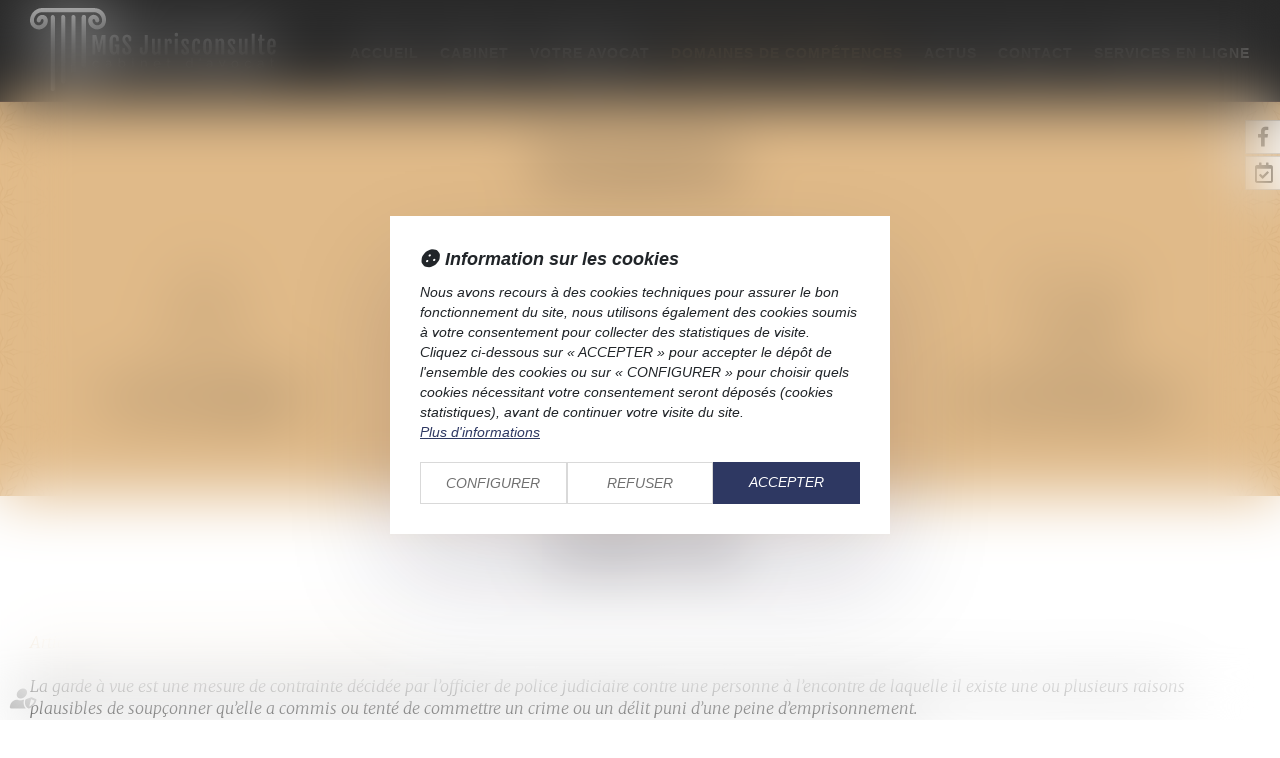

--- FILE ---
content_type: text/css
request_url: https://skins.azko.fr/mgs-jurisconsult/mgs-jurisconsult.css?v=20251126-1500_20250912-095301
body_size: 86661
content:
@import"https://fonts.googleapis.com/css2?family=Fjalla+One&display=swap";@import"https://fonts.googleapis.com/css2?family=Merriweather:ital,wght@0,300;0,400;0,700;0,900;1,300;1,400;1,700;1,900&display=swap";@import"https://static.azko.fr/js/jquery/jquery-fancybox/jquery.fancybox.min.css";@import"https://static.azko.fr/css/font-awesome-5.5.0/css/all.min.css";@import"../../_COMMUN/MEETLAW/rs_meetlaw.css";.colorPicker_primary{color:#282828}.colorPicker_secondary{color:#e2bc8b}.colorPicker_tertiary{color:#6c757d}.bloc-carrefour .sousMenu ul,.bloc-carrefour ul{padding:0;margin:0;list-style:none}[class*=fa-]::before{content:var(--fa);content:var(--fa)/"";font-weight:100;font-family:"Font Awesome 6 Pro";margin-right:.8rem}.fa--pro,.fa__before--pro::before,.fa__after--pro::after{font-family:"Font Awesome 6 Pro"}.fa--brands,.fa__before--brands::before,.fa__after--brands::after{font-family:"Font Awesome 6 Brands"}.fa-duotone{font-family:"Helvetica Neue",Helvetica,Arial,sans-serif}.fa-duotone::before,.fa-duotone::after{font-family:"Font Awesome 6 Duotone";font-weight:900}:root{--var-color-primary: #282828;--var-color-secondary: #e2bc8b;--var-color-tertiary: #6c757d}.menu-principal li.nav--non-clickable>a:not(.non-clickable){display:none}.menu-principal li.nav--non-clickable>a.non-clickable{display:inline-block;cursor:default}@media(max-width: 767.98px){.menu-principal li.nav--non-clickable>a:not(.navigate){display:none}.menu-principal li.nav--non-clickable>a.navigate{display:inline-block}}.menu-principal li.nav--clickable>a:not(.clickable){display:none}.menu-principal li.nav--clickable>a.clickable{display:inline-block}@media(max-width: 767.98px){.menu-principal li.nav--clickable>a:not(.navigate){display:none}.menu-principal li.nav--clickable>a.navigate{display:inline-block}}.menu-principal li.nav--navigate>a:not(.navigate){display:none}.menu-principal li.nav--navigate>a.navigate{display:inline-block}@media(max-width: 767.98px){.menu-principal li.nav--navigate>a:not(.navigate){display:none}.menu-principal li.nav--navigate>a.navigate{display:inline-block}}.fadeIn{animation-name:fadeIn;animation-fill-mode:both}.fadeInLeft{animation-name:fadeInLeft;animation-fill-mode:both}.fadeInUp{animation-name:fadeInUp;animation-fill-mode:both}.fadeInRight{animation-name:fadeInRight;animation-fill-mode:both}.fadeInDown{animation-name:fadeInDown;animation-fill-mode:both}.fadeInLeft--xs{animation-name:fadeInLeft--xs;animation-fill-mode:both}.fadeInDown--xs{animation-name:fadeInDown--xs;animation-fill-mode:both}.fadeInUp--xs{animation-name:fadeInUp--xs;animation-fill-mode:both}.fadeInRight--xs{animation-name:fadeInRight--xs;animation-fill-mode:both}.jello-horizontal{animation-name:jello-horizontal;animation-fill-mode:both}@media(min-width: 768px){@keyframes fadeIn{from{opacity:0}to{opacity:1}}@keyframes fadeInLeft{from{opacity:0;transform:translate3d(-100%, 0, 0)}to{opacity:1;transform:translate3d(0, 0, 0)}}@keyframes fadeInUp{from{opacity:0;transform:translate3d(0, 100%, 0)}to{opacity:1;transform:translate3d(0, 0, 0)}}@keyframes fadeInRight{from{opacity:0;transform:translate3d(100%, 0, 0)}to{opacity:1;transform:translate3d(0, 0, 0)}}@keyframes fadeInDown{from{opacity:0;transform:translate3d(0, -100%, 0)}to{opacity:1;transform:translate3d(0, 0, 0)}}@keyframes jello-horizontal{0%{transform:scale3d(1, 1, 1) translateX(-50%)}30%{transform:scale3d(1.25, 0.75, 1) translateX(-50%)}40%{transform:scale3d(0.75, 1.25, 1) translateX(-50%)}50%{transform:scale3d(1.15, 0.85, 1) translateX(-50%)}65%{transform:scale3d(0.95, 1.05, 1) translateX(-50%)}75%{transform:scale3d(1.05, 0.95, 1) translateX(-50%)}100%{transform:scale3d(1, 1, 1) translateX(-50%)}}@keyframes fadeInUp--xs{0%{opacity:0;transform:translateY(20px)}100%{opacity:1;transform:translateY(0)}}@keyframes fadeInLeft--xs{0%{opacity:0;transform:translateX(-20px)}100%{opacity:1;transform:translateX(0)}}@keyframes fadeInRight--xs{0%{opacity:0;transform:translateX(20px)}100%{opacity:1;transform:translateX(0)}}@keyframes fadeInDown--xs{0%{opacity:0;transform:translateY(-20px)}100%{opacity:1;transform:translateY(0)}}}.anim__time--xs{animation-duration:.1s}.anim__time--sm{animation-duration:.2s}.anim__time--md{animation-duration:.3s}.anim__time--lg{animation-duration:.5s}.anim__time--xl{animation-duration:1s}.anim__time--xxl{animation-duration:2s}.anim__type--ease{animation-timing-function:ease}.anim__type--ease-in{animation-timing-function:ease-in}.anim__type--ease-out{animation-timing-function:ease-out}.anim__type--ease-in-out{animation-timing-function:ease-in-out}.anim__type--linear{animation-timing-function:linear}.anim__type--step-start{animation-timing-function:step-start}.anim__type--step-end{animation-timing-function:step-end}.anim__dir--normal{animation-direction:normal}.anim__dir--reverse{animation-direction:reverse}.anim__dir--alternate{animation-direction:alternate}.anim__dir--alternate-reverse{animation-direction:alternate-reverse}.anim__fill--none{animation-fill-mode:none}.anim__fill--forwards{animation-fill-mode:forwards}.anim__fill--backwards{animation-fill-mode:backwards}.anim__fill--both{animation-fill-mode:both}.anim__delay--xs{animation-delay:.3s}.anim__delay--sm{animation-delay:.4s}.anim__delay--md{animation-delay:.5s}.anim__delay--lg{animation-delay:.6s}.anim__delay--xl{animation-delay:.7s}.anim__delay--xxl{animation-delay:.8s}.anim__count--infinite{animation-iteration-count:infinite}.anim__count--xs{animation-iteration-count:1.5}.anim__count--sm{animation-iteration-count:2}.anim__count--md{animation-iteration-count:2.5}.anim__count--lg{animation-iteration-count:3}.anim__count--xl{animation-iteration-count:3.5}.anim__count--xxl{animation-iteration-count:4}.color-primary{color:#282828}.color-secondary{color:#e2bc8b}.color-tertiary{color:#6c757d}.color-white{color:#fff}.bg-white{background:#fff}.bg-black{background:#000}.color-primary--900{color:rgba(40,40,40,.9)}.color-secondary--900{color:rgba(226,188,139,.9)}.color-tertiary--900{color:rgba(108,117,125,.9)}.color-black--900{color:rgba(0,0,0,.9)}.color-white--900{color:rgba(255,255,255,.9)}.color-primary--800{color:rgba(40,40,40,.8)}.color-secondary--800{color:rgba(226,188,139,.8)}.color-tertiary--800{color:rgba(108,117,125,.8)}.color-black--800{color:rgba(0,0,0,.8)}.color-white--800{color:rgba(255,255,255,.8)}.color-primary--700{color:rgba(40,40,40,.7)}.color-secondary--700{color:rgba(226,188,139,.7)}.color-tertiary--700{color:rgba(108,117,125,.7)}.color-black--700{color:rgba(0,0,0,.7)}.color-white--700{color:rgba(255,255,255,.7)}.color-primary--600{color:rgba(40,40,40,.6)}.color-secondary--600{color:rgba(226,188,139,.6)}.color-tertiary--600{color:rgba(108,117,125,.6)}.color-black--600{color:rgba(0,0,0,.6)}.color-white--600{color:rgba(255,255,255,.6)}.color-primary--500{color:rgba(40,40,40,.5)}.color-secondary--500{color:rgba(226,188,139,.5)}.color-tertiary--500{color:rgba(108,117,125,.5)}.color-black--500{color:rgba(0,0,0,.5)}.color-white--500{color:rgba(255,255,255,.5)}.color-primary--400{color:rgba(40,40,40,.4)}.color-secondary--400{color:rgba(226,188,139,.4)}.color-tertiary--400{color:rgba(108,117,125,.4)}.color-black--400{color:rgba(0,0,0,.4)}.color-white--400{color:rgba(255,255,255,.4)}.color-primary--300{color:rgba(40,40,40,.3)}.color-secondary--300{color:rgba(226,188,139,.3)}.color-tertiary--300{color:rgba(108,117,125,.3)}.color-black--300{color:rgba(0,0,0,.3)}.color-white--300{color:rgba(255,255,255,.3)}.color-primary--200{color:rgba(40,40,40,.2)}.color-secondary--200{color:rgba(226,188,139,.2)}.color-tertiary--200{color:rgba(108,117,125,.2)}.color-black--200{color:rgba(0,0,0,.2)}.color-white--200{color:rgba(255,255,255,.2)}.color-primary--100{color:rgba(40,40,40,.1)}.color-secondary--100{color:rgba(226,188,139,.1)}.color-tertiary--100{color:rgba(108,117,125,.1)}.color-black--100{color:rgba(0,0,0,.1)}.color-white--100{color:rgba(255,255,255,.1)}.color-primary--50{color:rgba(40,40,40,.05)}.color-secondary--50{color:rgba(226,188,139,.05)}.color-tertiary--50{color:rgba(108,117,125,.05)}.color-black--50{color:rgba(0,0,0,.05)}.color-white--50{color:rgba(255,255,255,.05)}.bg-primary{background:#282828;color:#fff}.bg-primary__h1 h1,.bg-primary__h1 body.espace-client__page .headerSkin .display__espaceClient pre,body.espace-client__page .headerSkin .display__espaceClient .bg-primary__h1 pre,.bg-primary__h1 h1 a,.bg-primary__h1 body.espace-client__page .headerSkin .display__espaceClient pre a,body.espace-client__page .headerSkin .display__espaceClient .bg-primary__h1 pre a{color:#fff}.bg-primary__h2 h2,.bg-primary__h2 h2 a{color:#fff}.bg-primary__h3 h3,.bg-primary__h3 h3 a{color:#fff}.bg-primary__h4 h4,.bg-primary__h4 h4 a{color:#fff}.bg-primary__h5 h5,.bg-primary__h5 h5 a{color:#fff}.bg-primary__h6 h6,.bg-primary__h6 h6 a{color:#fff}.bg-secondary{background:#e2bc8b;color:#050505}.bg-secondary__h1 h1,.bg-secondary__h1 body.espace-client__page .headerSkin .display__espaceClient pre,body.espace-client__page .headerSkin .display__espaceClient .bg-secondary__h1 pre,.bg-secondary__h1 h1 a,.bg-secondary__h1 body.espace-client__page .headerSkin .display__espaceClient pre a,body.espace-client__page .headerSkin .display__espaceClient .bg-secondary__h1 pre a{color:#050505}.bg-secondary__h2 h2,.bg-secondary__h2 h2 a{color:#050505}.bg-secondary__h3 h3,.bg-secondary__h3 h3 a{color:#050505}.bg-secondary__h4 h4,.bg-secondary__h4 h4 a{color:#050505}.bg-secondary__h5 h5,.bg-secondary__h5 h5 a{color:#050505}.bg-secondary__h6 h6,.bg-secondary__h6 h6 a{color:#050505}.bg-tertiary{background:#6c757d;color:#fff}.bg-tertiary__h1 h1,.bg-tertiary__h1 body.espace-client__page .headerSkin .display__espaceClient pre,body.espace-client__page .headerSkin .display__espaceClient .bg-tertiary__h1 pre,.bg-tertiary__h1 h1 a,.bg-tertiary__h1 body.espace-client__page .headerSkin .display__espaceClient pre a,body.espace-client__page .headerSkin .display__espaceClient .bg-tertiary__h1 pre a{color:#fff}.bg-tertiary__h2 h2,.bg-tertiary__h2 h2 a{color:#fff}.bg-tertiary__h3 h3,.bg-tertiary__h3 h3 a{color:#fff}.bg-tertiary__h4 h4,.bg-tertiary__h4 h4 a{color:#fff}.bg-tertiary__h5 h5,.bg-tertiary__h5 h5 a{color:#fff}.bg-tertiary__h6 h6,.bg-tertiary__h6 h6 a{color:#fff}.bg-primary--900{background:rgba(40,40,40,.9)}.bg-secondary--900{background:rgba(226,188,139,.9)}.bg-tertiary--900{background:rgba(108,117,125,.9)}.bg-black--900{background:rgba(0,0,0,.9)}.bg-white--900{background:rgba(255,255,255,.9)}.bg-primary--800{background:rgba(40,40,40,.8)}.bg-secondary--800{background:rgba(226,188,139,.8)}.bg-tertiary--800{background:rgba(108,117,125,.8)}.bg-black--800{background:rgba(0,0,0,.8)}.bg-white--800{background:rgba(255,255,255,.8)}.bg-primary--700{background:rgba(40,40,40,.7)}.bg-secondary--700{background:rgba(226,188,139,.7)}.bg-tertiary--700{background:rgba(108,117,125,.7)}.bg-black--700{background:rgba(0,0,0,.7)}.bg-white--700{background:rgba(255,255,255,.7)}.bg-primary--600{background:rgba(40,40,40,.6)}.bg-secondary--600{background:rgba(226,188,139,.6)}.bg-tertiary--600{background:rgba(108,117,125,.6)}.bg-black--600{background:rgba(0,0,0,.6)}.bg-white--600{background:rgba(255,255,255,.6)}.bg-primary--500{background:rgba(40,40,40,.5)}.bg-secondary--500{background:rgba(226,188,139,.5)}.bg-tertiary--500{background:rgba(108,117,125,.5)}.bg-black--500{background:rgba(0,0,0,.5)}.bg-white--500{background:rgba(255,255,255,.5)}.bg-primary--400{background:rgba(40,40,40,.4)}.bg-secondary--400{background:rgba(226,188,139,.4)}.bg-tertiary--400{background:rgba(108,117,125,.4)}.bg-black--400{background:rgba(0,0,0,.4)}.bg-white--400{background:rgba(255,255,255,.4)}.bg-primary--300{background:rgba(40,40,40,.3)}.bg-secondary--300{background:rgba(226,188,139,.3)}.bg-tertiary--300{background:rgba(108,117,125,.3)}.bg-black--300{background:rgba(0,0,0,.3)}.bg-white--300{background:rgba(255,255,255,.3)}.bg-primary--200{background:rgba(40,40,40,.2)}.bg-secondary--200{background:rgba(226,188,139,.2)}.bg-tertiary--200{background:rgba(108,117,125,.2)}.bg-black--200{background:rgba(0,0,0,.2)}.bg-white--200{background:rgba(255,255,255,.2)}.bg-primary--100{background:rgba(40,40,40,.1)}.bg-secondary--100{background:rgba(226,188,139,.1)}.bg-tertiary--100{background:rgba(108,117,125,.1)}.bg-black--100{background:rgba(0,0,0,.1)}.bg-white--100{background:rgba(255,255,255,.1)}.bg-primary--50{background:rgba(40,40,40,.05)}.bg-secondary--50{background:rgba(226,188,139,.05)}.bg-tertiary--50{background:rgba(108,117,125,.05)}.bg-black--50{background:rgba(0,0,0,.05)}.bg-white--50{background:rgba(255,255,255,.05)}body.lg-fr .display--en,body.lg-fr .display--be,body.lg-fr .display--it,body.lg-fr .display--es,body.lg-fr .display--nl,body.lg-fr .display--de,body.lg-fr .display--da,body.lg-en .display--fr,body.lg-en .display--be,body.lg-en .display--it,body.lg-en .display--es,body.lg-en .display--nl,body.lg-en .display--de,body.lg-en .display--da,body.lg-be .display--fr,body.lg-be .display--en,body.lg-be .display--it,body.lg-be .display--es,body.lg-be .display--nl,body.lg-be .display--de,body.lg-be .display--da,body.lg-it .display--fr,body.lg-it .display--en,body.lg-it .display--be,body.lg-it .display--es,body.lg-it .display--nl,body.lg-it .display--de,body.lg-it .display--da,body.lg-es .display--fr,body.lg-es .display--en,body.lg-es .display--be,body.lg-es .display--it,body.lg-es .display--nl,body.lg-es .display--de,body.lg-es .display--da,body.lg-nl .display--fr,body.lg-nl .display--en,body.lg-nl .display--be,body.lg-nl .display--it,body.lg-nl .display--es,body.lg-nl .display--de,body.lg-nl .display--da,body.lg-de .display--fr,body.lg-de .display--en,body.lg-de .display--be,body.lg-de .display--it,body.lg-de .display--es,body.lg-de .display--nl,body.lg-de .display--da,body.lg-da .display--fr,body.lg-da .display--en,body.lg-da .display--be,body.lg-da .display--it,body.lg-da .display--es,body.lg-da .display--nl,body.lg-da .display--de{display:none !important}body.lg-fr .btnLangue__fr,body.lg-en .btnLangue__en,body.lg-be .btnLangue__be,body.lg-it .btnLangue__it,body.lg-es .btnLangue__es,body.lg-nl .btnLangue__nl,body.lg-de .btnLangue__de,body.lg-da .btnLangue__da{opacity:.5;pointer-events:none}.dropdown--none .menu-dropdown,.dropdown--none .dropdown-menu{display:none !important}@media(min-width: 375px){.xs\:dropdown--none .menu-dropdown,.xs\:dropdown--none .dropdown-menu{display:none !important}}@media(min-width: 576px){.sm\:dropdown--none .menu-dropdown,.sm\:dropdown--none .dropdown-menu{display:none !important}}@media(min-width: 768px){.md\:dropdown--none .menu-dropdown,.md\:dropdown--none .dropdown-menu{display:none !important}}@media(min-width: 992px){.lg\:dropdown--none .menu-dropdown,.lg\:dropdown--none .dropdown-menu{display:none !important}}@media(min-width: 1200px){.xl\:dropdown--none .menu-dropdown,.xl\:dropdown--none .dropdown-menu{display:none !important}}@media(min-width: 1400px){.xxl\:dropdown--none .menu-dropdown,.xxl\:dropdown--none .dropdown-menu{display:none !important}}.subdropdown--none .menu-subdropdown,.subdropdown--none .subdropdown-menu{display:none !important}@media(min-width: 375px){.xs\:subdropdown--none .menu-subdropdown,.xs\:subdropdown--none .subdropdown-menu{display:none !important}}@media(min-width: 576px){.sm\:subdropdown--none .menu-subdropdown,.sm\:subdropdown--none .subdropdown-menu{display:none !important}}@media(min-width: 768px){.md\:subdropdown--none .menu-subdropdown,.md\:subdropdown--none .subdropdown-menu{display:none !important}}@media(min-width: 992px){.lg\:subdropdown--none .menu-subdropdown,.lg\:subdropdown--none .subdropdown-menu{display:none !important}}@media(min-width: 1200px){.xl\:subdropdown--none .menu-subdropdown,.xl\:subdropdown--none .subdropdown-menu{display:none !important}}@media(min-width: 1400px){.xxl\:subdropdown--none .menu-subdropdown,.xxl\:subdropdown--none .subdropdown-menu{display:none !important}}@media(max-width: 375px){.xs\:dropdown--display .menu-dropdown,.xs\:dropdown--display .dropdown-menu{display:none !important}}@media(max-width: 375px){.xs\:subdropdown--display .menu-subdropdown,.xs\:subdropdown--display .subdropdown-menu{display:none !important}}@media(max-width: 576px){.sm\:dropdown--display .menu-dropdown,.sm\:dropdown--display .dropdown-menu{display:none !important}}@media(max-width: 576px){.sm\:subdropdown--display .menu-subdropdown,.sm\:subdropdown--display .subdropdown-menu{display:none !important}}@media(max-width: 768px){.md\:dropdown--display .menu-dropdown,.md\:dropdown--display .dropdown-menu{display:none !important}}@media(max-width: 768px){.md\:subdropdown--display .menu-subdropdown,.md\:subdropdown--display .subdropdown-menu{display:none !important}}@media(max-width: 992px){.lg\:dropdown--display .menu-dropdown,.lg\:dropdown--display .dropdown-menu{display:none !important}}@media(max-width: 992px){.lg\:subdropdown--display .menu-subdropdown,.lg\:subdropdown--display .subdropdown-menu{display:none !important}}@media(max-width: 1200px){.xl\:dropdown--display .menu-dropdown,.xl\:dropdown--display .dropdown-menu{display:none !important}}@media(max-width: 1200px){.xl\:subdropdown--display .menu-subdropdown,.xl\:subdropdown--display .subdropdown-menu{display:none !important}}@media(max-width: 1400px){.xxl\:dropdown--display .menu-dropdown,.xxl\:dropdown--display .dropdown-menu{display:none !important}}@media(max-width: 1400px){.xxl\:subdropdown--display .menu-subdropdown,.xxl\:subdropdown--display .subdropdown-menu{display:none !important}}.picto__before--facebook-f::before,.picto__after--facebook-f::after{font-family:"Font Awesome 6 Brands";font-weight:normal;content:"";display:inline-block}.picto__before--facebook-square::before,.picto__after--facebook-square::after{font-family:"Font Awesome 6 Brands";font-weight:normal;content:"";display:inline-block}.picto__before--facebook::before,.picto__after--facebook::after{font-family:"Font Awesome 6 Brands";font-weight:normal;content:"";display:inline-block}.picto__before--twitter::before,.picto__after--twitter::after{font-family:"Font Awesome 6 Brands";font-weight:normal;content:"";display:inline-block}.picto__before--twitter-square::before,.picto__after--twitter-square::after{font-family:"Font Awesome 6 Brands";font-weight:normal;content:"";display:inline-block}.picto__before--instagram::before,.picto__after--instagram::after{font-family:"Font Awesome 6 Brands";font-weight:normal;content:"";display:inline-block}.picto__before--linkedin-in::before,.picto__after--linkedin-in::after{font-family:"Font Awesome 6 Brands";font-weight:normal;content:"";display:inline-block}.picto__before--linkedin::before,.picto__after--linkedin::after{font-family:"Font Awesome 6 Brands";font-weight:normal;content:"";display:inline-block}.picto__before--youtube::before,.picto__after--youtube::after{font-family:"Font Awesome 6 Brands";font-weight:normal;content:"";display:inline-block}.picto__before--soundcloud::before,.picto__after--soundcloud::after{font-family:"Font Awesome 6 Brands";font-weight:normal;content:"";display:inline-block}.picto__before--tiktok::before,.picto__after--tiktok::after{font-family:"Font Awesome 6 Brands";font-weight:normal;content:"";display:inline-block}.picto__before--spotify::before,.picto__after--spotify::after{font-family:"Font Awesome 6 Brands";font-weight:normal;content:"";display:inline-block}.picto__before--star::before,.picto__after--star::after{font-family:"Font Awesome 6 Pro";font-weight:100;content:"";display:inline-block}.picto__before--angle-down::before,.picto__after--angle-down::after{font-family:"Font Awesome 6 Pro";font-weight:100;content:"";display:inline-block}.picto__before--angle-left::before,.picto__after--angle-left::after{font-family:"Font Awesome 6 Pro";font-weight:100;content:"";display:inline-block}.picto__before--angle-right::before,.picto__after--angle-right::after{font-family:"Font Awesome 6 Pro";font-weight:100;content:"";display:inline-block}.picto__before--angle-up::before,.picto__after--angle-up::after{font-family:"Font Awesome 6 Pro";font-weight:100;content:"";display:inline-block}.picto__before--arrow-circle-down::before,.picto__after--arrow-circle-down::after{font-family:"Font Awesome 6 Pro";font-weight:100;content:"";display:inline-block}.picto__before--arrow-circle-left::before,.picto__after--arrow-circle-left::after{font-family:"Font Awesome 6 Pro";font-weight:100;content:"";display:inline-block}.picto__before--arrow-circle-right::before,.picto__after--arrow-circle-right::after{font-family:"Font Awesome 6 Pro";font-weight:100;content:"";display:inline-block}.picto__before--arrow-circle-up::before,.picto__after--arrow-circle-up::after{font-family:"Font Awesome 6 Pro";font-weight:100;content:"";display:inline-block}.picto__before--arrow-down::before,.picto__after--arrow-down::after{font-family:"Font Awesome 6 Pro";font-weight:100;content:"";display:inline-block}.picto__before--arrow-left::before,.picto__after--arrow-left::after{font-family:"Font Awesome 6 Pro";font-weight:100;content:"";display:inline-block}.picto__before--arrow-right::before,.picto__after--arrow-right::after{font-family:"Font Awesome 6 Pro";font-weight:100;content:"";display:inline-block}.picto__before--arrow-up::before,.picto__after--arrow-up::after{font-family:"Font Awesome 6 Pro";font-weight:100;content:"";display:inline-block}.picto__before--arrow-alt-circle-down::before,.picto__after--arrow-alt-circle-down::after{font-family:"Font Awesome 6 Pro";font-weight:100;content:"";display:inline-block}.picto__before--arrow-alt-circle-left::before,.picto__after--arrow-alt-circle-left::after{font-family:"Font Awesome 6 Pro";font-weight:100;content:"";display:inline-block}.picto__before--arrow-alt-circle-right::before,.picto__after--arrow-alt-circle-right::after{font-family:"Font Awesome 6 Pro";font-weight:100;content:"";display:inline-block}.picto__before--arrow-alt-circle-up::before,.picto__after--arrow-alt-circle-up::after{font-family:"Font Awesome 6 Pro";font-weight:100;content:"";display:inline-block}.picto__before--bell::before,.picto__after--bell::after{font-family:"Font Awesome 6 Pro";font-weight:100;content:"";display:inline-block}.picto__before--book-open-cover::before,.picto__after--book-open-cover::after{font-family:"Font Awesome 6 Pro";font-weight:100;content:"";display:inline-block}.picto__before--book-open::before,.picto__after--book-open::after{font-family:"Font Awesome 6 Pro";font-weight:100;content:"";display:inline-block}.picto__before--bolt::before,.picto__after--bolt::after{font-family:"Font Awesome 6 Pro";font-weight:100;content:"";display:inline-block}.picto__before--briefcase::before,.picto__after--briefcase::after{font-family:"Font Awesome 6 Pro";font-weight:100;content:"";display:inline-block}.picto__before--envelope::before,.picto__after--envelope::after{font-family:"Font Awesome 6 Pro";font-weight:100;content:"";display:inline-block}.picto__before--calendar-check::before,.picto__after--calendar-check::after{font-family:"Font Awesome 6 Pro";font-weight:400;content:"";display:inline-block}.picto__before--calendar-day::before,.picto__after--calendar-day::after{font-family:"Font Awesome 6 Pro";font-weight:100;content:"";display:inline-block}.picto__before--calendar-days::before,.picto__after--calendar-days::after{font-family:"Font Awesome 6 Pro";font-weight:100;content:"";display:inline-block}.picto__before--calendar-alt::before,.picto__after--calendar-alt::after{font-family:"Font Awesome 6 Pro";font-weight:100;content:"";display:inline-block}.picto__before--chalkboard-teacher::before,.picto__after--chalkboard-teacher::after{font-family:"Font Awesome 6 Pro";font-weight:100;content:"";display:inline-block}.picto__before--chart-line::before,.picto__after--chart-line::after{font-family:"Font Awesome 6 Pro";font-weight:100;content:"";display:inline-block}.picto__before--check-circle::before,.picto__after--check-circle::after{font-family:"Font Awesome 6 Pro";font-weight:100;content:"";display:inline-block}.picto__before--coins::before,.picto__after--coins::after{font-family:"Font Awesome 6 Pro";font-weight:100;content:"";display:inline-block}.picto__before--comment::before,.picto__after--comment::after{font-family:"Font Awesome 6 Pro";font-weight:100;content:"";display:inline-block}.picto__before--credit-card::before,.picto__after--credit-card::after{font-family:"Font Awesome 6 Pro";font-weight:100;content:"";display:inline-block}.picto__before--earth-americas::before,.picto__after--earth-americas::after{font-family:"Font Awesome 6 Pro";font-weight:100;content:"";display:inline-block}.picto__before--file-alt::before,.picto__after--file-alt::after{font-family:"Font Awesome 6 Pro";font-weight:100;content:"";display:inline-block}.picto__before--file-download::before,.picto__after--file-download::after{font-family:"Font Awesome 6 Pro";font-weight:100;content:"";display:inline-block}.picto__before--file-upload::before,.picto__after--file-upload::after{font-family:"Font Awesome 6 Pro";font-weight:100;content:"";display:inline-block}.picto__before--futbol::before,.picto__after--futbol::after{font-family:"Font Awesome 6 Pro";font-weight:100;content:"";display:inline-block}.picto__before--graduation-cap::before,.picto__after--graduation-cap::after{font-family:"Font Awesome 6 Pro";font-weight:100;content:"";display:inline-block}.picto__before--hand-holding-hand::before,.picto__after--hand-holding-hand::after{font-family:"Font Awesome 6 Pro";font-weight:100;content:"";display:inline-block}.picto__before--house-building::before,.picto__after--house-building::after{font-family:"Font Awesome 6 Pro";font-weight:100;content:"";display:inline-block}.picto__before--building-columns::before,.picto__after--building-columns::after{font-family:"Font Awesome 6 Pro";font-weight:100;content:"";display:inline-block}.picto__before--lock::before,.picto__after--lock::after{font-family:"Font Awesome 6 Pro";font-weight:100;content:"";display:inline-block}.picto__before--map-marker-alt::before,.picto__after--map-marker-alt::after{font-family:"Font Awesome 6 Pro";font-weight:100;content:"";display:inline-block}.picto__before--mouse-pointer::before,.picto__after--mouse-pointer::after{font-family:"Font Awesome 6 Pro";font-weight:100;content:"";display:inline-block}.picto__before--music::before,.picto__after--music::after{font-family:"Font Awesome 6 Pro";font-weight:100;content:"";display:inline-block}.picto__before--paper-plane::before,.picto__after--paper-plane::after{font-family:"Font Awesome 6 Pro";font-weight:100;content:"";display:inline-block}.picto__before--phone::before,.picto__after--phone::after{font-family:"Font Awesome 6 Pro";font-weight:100;content:"";display:inline-block}.picto__before--phone-alt::before,.picto__after--phone-alt::after{font-family:"Font Awesome 6 Pro";font-weight:100;content:"";display:inline-block}.picto__before--piggy-bank::before,.picto__after--piggy-bank::after{font-family:"Font Awesome 6 Pro";font-weight:100;content:"";display:inline-block}.picto__before--garage::before,.picto__after--garage::after{font-family:"Font Awesome 6 Pro";font-weight:100;content:"";display:inline-block}.picto__before--satellite::before,.picto__after--satellite::after{font-family:"Font Awesome 6 Pro";font-weight:100;content:"";display:inline-block}.picto__before--undo::before,.picto__after--undo::after{font-family:"Font Awesome 6 Pro";font-weight:100;content:"";display:inline-block}.picto__before--users::before,.picto__after--users::after{font-family:"Font Awesome 6 Pro";font-weight:100;content:"";display:inline-block}.picto__before--user::before,.picto__after--user::after{font-family:"Font Awesome 6 Pro";font-weight:100;content:"";display:inline-block}.picto__before--wheelchair::before,.picto__after--wheelchair::after{font-family:"Font Awesome 6 Pro";font-weight:100;content:"";display:inline-block}.picto__before--balance-scale::before,.picto__after--balance-scale::after{font-family:"Font Awesome 6 Pro";font-weight:100;content:"";display:inline-block}.picto__before--gavel::before,.picto__after--gavel::after{font-family:"Font Awesome 6 Pro";font-weight:100;content:"";display:inline-block}.picto__before--building::before,.picto__after--building::after{font-family:"Font Awesome 6 Pro";font-weight:100;content:"";display:inline-block}.picto__before--file-signature::before,.picto__after--file-signature::after{font-family:"Font Awesome 6 Pro";font-weight:100;content:"";display:inline-block}.picto__before--file-search::before,.picto__after--file-search::after{font-family:"Font Awesome 6 Pro";font-weight:100;content:"";display:inline-block}.picto__before--file-contract::before,.picto__after--file-contract::after{font-family:"Font Awesome 6 Pro";font-weight:100;content:"";display:inline-block}.picto__before--check::before,.picto__after--check::after{font-family:"Font Awesome 6 Pro";font-weight:100;content:"";display:inline-block}.picto__before--clock::before,.picto__after--clock::after{font-family:"Font Awesome 6 Pro";font-weight:100;content:"";display:inline-block}.picto__before--times-circle::before,.picto__after--times-circle::after{font-family:"Font Awesome 6 Pro";font-weight:100;content:"";display:inline-block}.picto__before--times::before,.picto__after--times::after{font-family:"Font Awesome 6 Pro";font-weight:100;content:"";display:inline-block}.picto__before--plus::before,.picto__after--plus::after{font-family:"Font Awesome 6 Pro";font-weight:100;content:"\+";display:inline-block}.picto__before--plus-circle::before,.picto__after--plus-circle::after{font-family:"Font Awesome 6 Pro";font-weight:100;content:"";display:inline-block}.picto__before--plus-square::before,.picto__after--plus-square::after{font-family:"Font Awesome 6 Pro";font-weight:100;content:"";display:inline-block}.picto__before--child::before,.picto__after--child::after{font-family:"Font Awesome 6 Pro";font-weight:100;content:"";display:inline-block}.picto__before--baby::before,.picto__after--baby::after{font-family:"Font Awesome 6 Pro";font-weight:100;content:"";display:inline-block}.picto__before--handshake::before,.picto__after--handshake::after{font-family:"Font Awesome 6 Pro";font-weight:100;content:"";display:inline-block}.picto__before--umbrella::before,.picto__after--umbrella::after{font-family:"Font Awesome 6 Pro";font-weight:100;content:"";display:inline-block}.picto__before--user-tie::before,.picto__after--user-tie::after{font-family:"Font Awesome 6 Pro";font-weight:100;content:"";display:inline-block}.picto__before--home::before,.picto__after--home::after{font-family:"Font Awesome 6 Pro";font-weight:100;content:"";display:inline-block}.picto__before--box-open::before,.picto__after--box-open::after{font-family:"Font Awesome 6 Pro";font-weight:100;content:"";display:inline-block}.picto__before--chart-pie::before,.picto__after--chart-pie::after{font-family:"Font Awesome 6 Pro";font-weight:100;content:"";display:inline-block}.picto__before--download::before,.picto__after--download::after{font-family:"Font Awesome 6 Pro";font-weight:100;content:"";display:inline-block}.picto__before--file-pdf::before,.picto__after--file-pdf::after{font-family:"Font Awesome 6 Pro";font-weight:100;content:"";display:inline-block}.picto__before--heart::before,.picto__after--heart::after{font-family:"Font Awesome 6 Pro";font-weight:100;content:"";display:inline-block}.picto__before--headphones-alt::before,.picto__after--headphones-alt::after{font-family:"Font Awesome 6 Pro";font-weight:100;content:"";display:inline-block}.picto__before--headphones::before,.picto__after--headphones::after{font-family:"Font Awesome 6 Pro";font-weight:100;content:"";display:inline-block}.picto__before--headset::before,.picto__after--headset::after{font-family:"Font Awesome 6 Pro";font-weight:100;content:"";display:inline-block}.picto__before--info::before,.picto__after--info::after{font-family:"Font Awesome 6 Pro";font-weight:100;content:"";display:inline-block}.picto__before--info-circle::before,.picto__after--info-circle::after{font-family:"Font Awesome 6 Pro";font-weight:100;content:"";display:inline-block}.picto__before--link::before,.picto__after--link::after{font-family:"Font Awesome 6 Pro";font-weight:100;content:"";display:inline-block}.picto__before--landmark::before,.picto__after--landmark::after{font-family:"Font Awesome 6 Pro";font-weight:100;content:"";display:inline-block}.picto__before--microphone::before,.picto__after--microphone::after{font-family:"Font Awesome 6 Pro";font-weight:100;content:"";display:inline-block}.picto__before--microphone-alt::before,.picto__after--microphone-alt::after{font-family:"Font Awesome 6 Pro";font-weight:100;content:"";display:inline-block}.picto__before--fax::before,.picto__after--fax::after{font-family:"Font Awesome 6 Pro";font-weight:100;content:"";display:inline-block}.picto__before--heart-broken::before,.picto__after--heart-broken::after{font-family:"Font Awesome 6 Pro";font-weight:100;content:"";display:inline-block}.picto__before--hand-holding-usd::before,.picto__after--hand-holding-usd::after{font-family:"Font Awesome 6 Pro";font-weight:100;content:"";display:inline-block}.picto__before--paste::before,.picto__after--paste::after{font-family:"Font Awesome 6 Pro";font-weight:100;content:"";display:inline-block}.picto__before--exchange-alt::before,.picto__after--exchange-alt::after{font-family:"Font Awesome 6 Pro";font-weight:100;content:"";display:inline-block}.picto__before--exclamation-triangle::before,.picto__after--exclamation-triangle::after{font-family:"Font Awesome 6 Pro";font-weight:100;content:"";display:inline-block}.picto__before--exclamation-circle::before,.picto__after--exclamation-circle::after{font-family:"Font Awesome 6 Pro";font-weight:100;content:"";display:inline-block}.picto__before--exclamation::before,.picto__after--exclamation::after{font-family:"Font Awesome 6 Pro";font-weight:100;content:"\!";display:inline-block}.picto__before--search-minus::before,.picto__after--search-minus::after{font-family:"Font Awesome 6 Pro";font-weight:100;content:"";display:inline-block}.picto__before--search-plus::before,.picto__after--search-plus::after{font-family:"Font Awesome 6 Pro";font-weight:100;content:"";display:inline-block}.picto__before--search::before,.picto__after--search::after{font-family:"Font Awesome 6 Pro";font-weight:100;content:"";display:inline-block}.picto__before--file-invoice::before,.picto__after--file-invoice::after{font-family:"Font Awesome 6 Pro";font-weight:100;content:"";display:inline-block}.picto__before--file-invoice-dollar::before,.picto__after--file-invoice-dollar::after{font-family:"Font Awesome 6 Pro";font-weight:100;content:"";display:inline-block}.picto__before--globe-europe::before,.picto__after--globe-europe::after{font-family:"Font Awesome 6 Pro";font-weight:100;content:"";display:inline-block}.picto__before--user-injured::before,.picto__after--user-injured::after{font-family:"Font Awesome 6 Pro";font-weight:100;content:"";display:inline-block}.picto__before--subway::before,.picto__after--subway::after{font-family:"Font Awesome 6 Pro";font-weight:100;content:"";display:inline-block}.picto__before--train::before,.picto__after--train::after{font-family:"Font Awesome 6 Pro";font-weight:100;content:"";display:inline-block}.picto__before--lightbulb::before,.picto__after--lightbulb::after{font-family:"Font Awesome 6 Pro";font-weight:100;content:"";display:inline-block}.picto__before--globe-asia::before,.picto__after--globe-asia::after{font-family:"Font Awesome 6 Pro";font-weight:100;content:"";display:inline-block}.picto__before--globe-americas::before,.picto__after--globe-americas::after{font-family:"Font Awesome 6 Pro";font-weight:100;content:"";display:inline-block}.picto__before--globe-africa::before,.picto__after--globe-africa::after{font-family:"Font Awesome 6 Pro";font-weight:100;content:"";display:inline-block}.picto__before--globe::before,.picto__after--globe::after{font-family:"Font Awesome 6 Pro";font-weight:100;content:"";display:inline-block}.picto__before--shopping-cart::before,.picto__after--shopping-cart::after{font-family:"Font Awesome 6 Pro";font-weight:100;content:"";display:inline-block}.picto__before--parking::before,.picto__after--parking::after{font-family:"Font Awesome 6 Pro";font-weight:100;content:"";display:inline-block}.picto__before--user-lock::before,.picto__after--user-lock::after{font-family:"Font Awesome 6 Pro";font-weight:100;content:"";display:inline-block}.picto__before--hands::before,.picto__after--hands::after{font-family:"Font Awesome 6 Pro";font-weight:100;content:"";display:inline-block}.picto__before--hands-helping::before,.picto__after--hands-helping::after{font-family:"Font Awesome 6 Pro";font-weight:100;content:"";display:inline-block}.picto__before--hand-rock::before,.picto__after--hand-rock::after{font-family:"Font Awesome 6 Pro";font-weight:100;content:"";display:inline-block}.picto__before--hand-point-right::before,.picto__after--hand-point-right::after{font-family:"Font Awesome 6 Pro";font-weight:100;content:"";display:inline-block}.picto__before--hand-point-left::before,.picto__after--hand-point-left::after{font-family:"Font Awesome 6 Pro";font-weight:100;content:"";display:inline-block}.picto__before--hand-point-down::before,.picto__after--hand-point-down::after{font-family:"Font Awesome 6 Pro";font-weight:100;content:"";display:inline-block}.picto__before--hand-point-up::before,.picto__after--hand-point-up::after{font-family:"Font Awesome 6 Pro";font-weight:100;content:"";display:inline-block}.picto__before--hand-holding-medical::before,.picto__after--hand-holding-medical::after{font-family:"Font Awesome 6 Pro";font-weight:100;content:"";display:inline-block}.picto__before--hand-holding-heart::before,.picto__after--hand-holding-heart::after{font-family:"Font Awesome 6 Pro";font-weight:100;content:"";display:inline-block}.picto__before--thumbs-up::before,.picto__after--thumbs-up::after{font-family:"Font Awesome 6 Pro";font-weight:100;content:"";display:inline-block}.picto__before--thumbs-down::before,.picto__after--thumbs-down::after{font-family:"Font Awesome 6 Pro";font-weight:100;content:"";display:inline-block}.picto__before--bus::before,.picto__after--bus::after{font-family:"Font Awesome 6 Pro";font-weight:100;content:"";display:inline-block}.picto__before--question::before,.picto__after--question::after{font-family:"Font Awesome 6 Pro";font-weight:100;content:"\?";display:inline-block}.picto__before--question-circle::before,.picto__after--question-circle::after{font-family:"Font Awesome 6 Pro";font-weight:100;content:"";display:inline-block}.picto__before--clipboard-list::before,.picto__after--clipboard-list::after{font-family:"Font Awesome 6 Pro";font-weight:100;content:"";display:inline-block}.picto__before--clipboard-check::before,.picto__after--clipboard-check::after{font-family:"Font Awesome 6 Pro";font-weight:100;content:"";display:inline-block}.picto__before--clipboard::before,.picto__after--clipboard::after{font-family:"Font Awesome 6 Pro";font-weight:100;content:"";display:inline-block}.picto__before--leaf::before,.picto__after--leaf::after{font-family:"Font Awesome 6 Pro";font-weight:100;content:"";display:inline-block}.picto__before--tractor::before,.picto__after--tractor::after{font-family:"Font Awesome 6 Pro";font-weight:100;content:"";display:inline-block}.picto__before--pen-fancy::before,.picto__after--pen-fancy::after{font-family:"Font Awesome 6 Pro";font-weight:100;content:"";display:inline-block}.picto__before--euro-sign::before,.picto__after--euro-sign::after{font-family:"Font Awesome 6 Pro";font-weight:100;content:"";display:inline-block}.picto__before--hard-hat::before,.picto__after--hard-hat::after{font-family:"Font Awesome 6 Pro";font-weight:100;content:"";display:inline-block}.picto__before--user-edit::before,.picto__after--user-edit::after{font-family:"Font Awesome 6 Pro";font-weight:100;content:"";display:inline-block}.picto__before--sync::before,.picto__after--sync::after{font-family:"Font Awesome 6 Pro";font-weight:100;content:"";display:inline-block}.picto__before--external-link-alt::before,.picto__after--external-link-alt::after{font-family:"Font Awesome 6 Pro";font-weight:100;content:"";display:inline-block}.picto__before--external-link-square-alt::before,.picto__after--external-link-square-alt::after{font-family:"Font Awesome 6 Pro";font-weight:100;content:"";display:inline-block}.picto__before--calculator::before,.picto__after--calculator::after{font-family:"Font Awesome 6 Pro";font-weight:100;content:"";display:inline-block}.picto__before--user-friends::before,.picto__after--user-friends::after{font-family:"Font Awesome 6 Pro";font-weight:100;content:"";display:inline-block}.picto__before--quote-right::before,.picto__after--quote-right::after{font-family:"Font Awesome 6 Pro";font-weight:100;content:"";display:inline-block}.picto__before--quote-left::before,.picto__after--quote-left::after{font-family:"Font Awesome 6 Pro";font-weight:100;content:"";display:inline-block}.picto__before--newspaper::before,.picto__after--newspaper::after{font-family:"Font Awesome 6 Pro";font-weight:100;content:"";display:inline-block}.picto__before--file-edit::before,.picto__after--file-edit::after{font-family:"Font Awesome 6 Pro";font-weight:100;content:"";display:inline-block}.picto__before--chevron-up::before,.picto__after--chevron-up::after{font-family:"Font Awesome 6 Pro";font-weight:100;content:"";display:inline-block}.picto__before--chevron-right::before,.picto__after--chevron-right::after{font-family:"Font Awesome 6 Pro";font-weight:100;content:"";display:inline-block}.picto__before--chevron-left::before,.picto__after--chevron-left::after{font-family:"Font Awesome 6 Pro";font-weight:100;content:"";display:inline-block}.picto__before--chevron-down::before,.picto__after--chevron-down::after{font-family:"Font Awesome 6 Pro";font-weight:100;content:"";display:inline-block}.picto__before--list::before,.picto__after--list::after{font-family:"Font Awesome 6 Pro";font-weight:100;content:"";display:inline-block}.picto__before--book::before,.picto__after--book::after{font-family:"Font Awesome 6 Pro";font-weight:100;content:"";display:inline-block}.picto__before--ring::before,.picto__after--ring::after{font-family:"Font Awesome 6 Pro";font-weight:100;content:"";display:inline-block}.picto__before--store::before,.picto__after--store::after{font-family:"Font Awesome 6 Pro";font-weight:100;content:"";display:inline-block}.picto__before--location-arrow::before,.picto__after--location-arrow::after{font-family:"Font Awesome 6 Pro";font-weight:100;content:"";display:inline-block}.picto__before--list-ul::before,.picto__after--list-ul::after{font-family:"Font Awesome 6 Pro";font-weight:100;content:"";display:inline-block}.picto__before--house-crack::before,.picto__after--house-crack::after{font-family:"Font Awesome 6 Pro";font-weight:100;content:"";display:inline-block}.picto__before--city::before,.picto__after--city::after{font-family:"Font Awesome 6 Pro";font-weight:100;content:"";display:inline-block}.picto__before--webcam::before,.picto__after--webcam::after{font-family:"Font Awesome 6 Pro";font-weight:100;content:"";display:inline-block}.picto__before--video::before,.picto__after--video::after{font-family:"Font Awesome 6 Pro";font-weight:100;content:"";display:inline-block}.picto__before--share-nodes::before,.picto__after--share-nodes::after{font-family:"Font Awesome 6 Pro";font-weight:100;content:"";display:inline-block}.picto__before--user-cog::before,.picto__after--user-cog::after{font-family:"Font Awesome 6 Pro";font-weight:100;content:"";display:inline-block}.picto__before--unlock-keyhole::before,.picto__after--unlock-keyhole::after{font-family:"Font Awesome 6 Pro";font-weight:100;content:"";display:inline-block}.picto__before--circle-user::before,.picto__after--circle-user::after{font-family:"Font Awesome 6 Pro";font-weight:100;content:"";display:inline-block}.picto__before--folder::before,.picto__after--folder::after{font-family:"Font Awesome 6 Pro";font-weight:100;content:"";display:inline-block}.picto__before--pen-to-square::before,.picto__after--pen-to-square::after{font-family:"Font Awesome 6 Pro";font-weight:100;content:"";display:inline-block}.picto__before--certificate::before,.picto__after--certificate::after{font-family:"Font Awesome 6 Pro";font-weight:100;content:"";display:inline-block}.picto__before--arrow-from-top::before,.picto__after--arrow-from-top::after{font-family:"Font Awesome 6 Pro";font-weight:100;content:"";display:inline-block}.picto__before--arrow-to-top::before,.picto__after--arrow-to-top::after{font-family:"Font Awesome 6 Pro";font-weight:100;content:"";display:inline-block}.picto__before--money-check::before,.picto__after--money-check::after{font-family:"Font Awesome 6 Pro";font-weight:100;content:"";display:inline-block}.picto__before--person-breastfeeding::before,.picto__after--person-breastfeeding::after{font-family:"Font Awesome 6 Pro";font-weight:100;content:"";display:inline-block}.picto__before--rings-wedding::before,.picto__after--rings-wedding::after{font-family:"Font Awesome 6 Pro";font-weight:100;content:"";display:inline-block}.picto__before--file-plus::before,.picto__after--file-plus::after{font-family:"Font Awesome 6 Pro";font-weight:100;content:"";display:inline-block}.picto__before--file-import::before,.picto__after--file-import::after{font-family:"Font Awesome 6 Pro";font-weight:100;content:"";display:inline-block}.picto__before--folder-open::before,.picto__after--folder-open::after{font-family:"Font Awesome 6 Pro";font-weight:100;content:"";display:inline-block}.picto__before--rss::before,.picto__after--rss::after{font-family:"Font Awesome 6 Pro";font-weight:100;content:"";display:inline-block}.picto__before--dice::before,.picto__after--dice::after{font-family:"Font Awesome 6 Pro";font-weight:100;content:"";display:inline-block}.picto__before--list-check::before,.picto__after--list-check::after{font-family:"Font Awesome 6 Pro";font-weight:100;content:"";display:inline-block}.picto__before--mobile-screen-button::before,.picto__after--mobile-screen-button::after{font-family:"Font Awesome 6 Pro";font-weight:100;content:"";display:inline-block}.picto__before--power-off::before,.picto__after--power-off::after{font-family:"Font Awesome 6 Pro";font-weight:100;content:"";display:inline-block}.picto__before--flag::before,.picto__after--flag::after{font-family:"Font Awesome 6 Pro";font-weight:100;content:"";display:inline-block}.picto__before--family::before,.picto__after--family::after{font-family:"Font Awesome 6 Pro";font-weight:100;content:"";display:inline-block}.picto__before--magnifying-glass::before,.picto__after--magnifying-glass::after{font-family:"Font Awesome 6 Pro";font-weight:100;content:"";display:inline-block}.picto__before--tasks::before,.picto__after--tasks::after{font-family:"Font Awesome 6 Pro";font-weight:100;content:"";display:inline-block}.picto__before--black-tie::before,.picto__after--black-tie::after{font-family:"Font Awesome 6 Brands";font-weight:normal;content:"";display:inline-block}.picto__before--comments::before,.picto__after--comments::after{font-family:"Font Awesome 6 Pro";font-weight:100;content:"";display:inline-block}.picto__before--arrow-rotate-left::before,.picto__after--arrow-rotate-left::after{font-family:"Font Awesome 6 Pro";font-weight:100;content:"";display:inline-block}.picto__before--shield::before,.picto__after--shield::after{font-family:"Font Awesome 6 Pro";font-weight:100;content:"";display:inline-block}.picto__before--people-arrows::before,.picto__after--people-arrows::after{font-family:"Font Awesome 6 Pro";font-weight:100;content:"";display:inline-block}.picto__before--person-biking::before,.picto__after--person-biking::after{font-family:"Font Awesome 6 Pro";font-weight:100;content:"";display:inline-block}.picto__before--car::before,.picto__after--car::after{font-family:"Font Awesome 6 Pro";font-weight:100;content:"";display:inline-block}.picto__before--address-card::before,.picto__after--address-card::after{font-family:"Font Awesome 6 Pro";font-weight:100;content:"";display:inline-block}.picto__before--right-from-bracket::before,.picto__after--right-from-bracket::after{font-family:"Font Awesome 6 Pro";font-weight:100;content:"";display:inline-block}.picto__before--right-to-bracket::before,.picto__after--right-to-bracket::after{font-family:"Font Awesome 6 Pro";font-weight:100;content:"";display:inline-block}.picto__before--mobile::before,.picto__after--mobile::after{font-family:"Font Awesome 6 Pro";font-weight:100;content:"";display:inline-block}.picto__before--tablet::before,.picto__after--tablet::after{font-family:"Font Awesome 6 Pro";font-weight:100;content:"";display:inline-block}.picto__before--laptop::before,.picto__after--laptop::after{font-family:"Font Awesome 6 Pro";font-weight:100;content:"";display:inline-block}.picto__before--desktop::before,.picto__after--desktop::after{font-family:"Font Awesome 6 Pro";font-weight:100;content:"";display:inline-block}.picto__before--scale-unbalanced::before,.picto__after--scale-unbalanced::after{font-family:"Font Awesome 6 Pro";font-weight:100;content:"";display:inline-block}.picto__before--book-medical::before,.picto__after--book-medical::after{font-family:"Font Awesome 6 Pro";font-weight:100;content:"";display:inline-block}@media(min-width: 374px){.visible--xs{display:block !important}.visible-inline--xs{display:inline-block !important}.hidden--xs{display:none !important}}@media(max-width: 374px){.visible--xs{display:none !important}.hidden--xs{display:block !important}.hidden-inline--xs{display:inline-block !important}}@media(min-width: 575px){.visible--sm{display:block !important}.visible-inline--sm{display:inline-block !important}.hidden--sm{display:none !important}}@media(max-width: 575px){.visible--sm{display:none !important}.hidden--sm{display:block !important}.hidden-inline--sm{display:inline-block !important}}@media(min-width: 767px){.visible--md{display:block !important}.visible-inline--md{display:inline-block !important}.hidden--md{display:none !important}}@media(max-width: 767px){.visible--md{display:none !important}.hidden--md{display:block !important}.hidden-inline--md{display:inline-block !important}}@media(min-width: 991px){.visible--lg{display:block !important}.visible-inline--lg{display:inline-block !important}.hidden--lg{display:none !important}}@media(max-width: 991px){.visible--lg{display:none !important}.hidden--lg{display:block !important}.hidden-inline--lg{display:inline-block !important}}@media(min-width: 1199px){.visible--xl{display:block !important}.visible-inline--xl{display:inline-block !important}.hidden--xl{display:none !important}}@media(max-width: 1199px){.visible--xl{display:none !important}.hidden--xl{display:block !important}.hidden-inline--xl{display:inline-block !important}}@media(min-width: 1399px){.visible--xxl{display:block !important}.visible-inline--xxl{display:inline-block !important}.hidden--xxl{display:none !important}}@media(max-width: 1399px){.visible--xxl{display:none !important}.hidden--xxl{display:block !important}.hidden-inline--xxl{display:inline-block !important}}.overflow__x--hidden{overflow-x:hidden}.overflow__y--hidden{overflow-y:hidden}.overflow--hidden{overflow:hidden}body.hidden-elem--1 .hidden-target--1,body.hidden-elem--2 .hidden-target--2,body.hidden-elem--3 .hidden-target--3,body.hidden-elem--4 .hidden-target--4,body.hidden-elem--5 .hidden-target--5{display:none !important}@media(min-width: 375px){body.hidden-elem--1 .xs\:hidden-target--1,body.hidden-elem--2 .xs\:hidden-target--2,body.hidden-elem--3 .xs\:hidden-target--3,body.hidden-elem--4 .xs\:hidden-target--4,body.hidden-elem--5 .xs\:hidden-target--5{display:none !important}}@media(min-width: 576px){body.hidden-elem--1 .sm\:hidden-target--1,body.hidden-elem--2 .sm\:hidden-target--2,body.hidden-elem--3 .sm\:hidden-target--3,body.hidden-elem--4 .sm\:hidden-target--4,body.hidden-elem--5 .sm\:hidden-target--5{display:none !important}}@media(min-width: 768px){body.hidden-elem--1 .md\:hidden-target--1,body.hidden-elem--2 .md\:hidden-target--2,body.hidden-elem--3 .md\:hidden-target--3,body.hidden-elem--4 .md\:hidden-target--4,body.hidden-elem--5 .md\:hidden-target--5{display:none !important}}@media(min-width: 992px){body.hidden-elem--1 .lg\:hidden-target--1,body.hidden-elem--2 .lg\:hidden-target--2,body.hidden-elem--3 .lg\:hidden-target--3,body.hidden-elem--4 .lg\:hidden-target--4,body.hidden-elem--5 .lg\:hidden-target--5{display:none !important}}@media(min-width: 1200px){body.hidden-elem--1 .xl\:hidden-target--1,body.hidden-elem--2 .xl\:hidden-target--2,body.hidden-elem--3 .xl\:hidden-target--3,body.hidden-elem--4 .xl\:hidden-target--4,body.hidden-elem--5 .xl\:hidden-target--5{display:none !important}}@media(min-width: 1400px){body.hidden-elem--1 .xxl\:hidden-target--1,body.hidden-elem--2 .xxl\:hidden-target--2,body.hidden-elem--3 .xxl\:hidden-target--3,body.hidden-elem--4 .xxl\:hidden-target--4,body.hidden-elem--5 .xxl\:hidden-target--5{display:none !important}}.position--relative{position:relative}.position--fixed{position:fixed}.position--absolute{position:absolute}.position--initial{position:initial}.position--sticky{position:sticky}.position--inherit{position:inherit}@media(min-width: 375px){.xs\:position--relative{position:relative}.xs\:position--fixed{position:fixed}.xs\:position--absolute{position:absolute}.xs\:position--initial{position:initial}.xs\:position--sticky{position:sticky}.xs\:position--inherit{position:inherit}}@media(min-width: 576px){.sm\:position--relative{position:relative}.sm\:position--fixed{position:fixed}.sm\:position--absolute{position:absolute}.sm\:position--initial{position:initial}.sm\:position--sticky{position:sticky}.sm\:position--inherit{position:inherit}}@media(min-width: 768px){.md\:position--relative{position:relative}.md\:position--fixed{position:fixed}.md\:position--absolute{position:absolute}.md\:position--initial{position:initial}.md\:position--sticky{position:sticky}.md\:position--inherit{position:inherit}}@media(min-width: 992px){.lg\:position--relative{position:relative}.lg\:position--fixed{position:fixed}.lg\:position--absolute{position:absolute}.lg\:position--initial{position:initial}.lg\:position--sticky{position:sticky}.lg\:position--inherit{position:inherit}}@media(min-width: 1200px){.xl\:position--relative{position:relative}.xl\:position--fixed{position:fixed}.xl\:position--absolute{position:absolute}.xl\:position--initial{position:initial}.xl\:position--sticky{position:sticky}.xl\:position--inherit{position:inherit}}@media(min-width: 1400px){.xxl\:position--relative{position:relative}.xxl\:position--fixed{position:fixed}.xxl\:position--absolute{position:absolute}.xxl\:position--initial{position:initial}.xxl\:position--sticky{position:sticky}.xxl\:position--inherit{position:inherit}}.display--block{display:block}.display--inline{display:inline}.display--table{display:table}.display--contents{display:contents}.display--none{display:none}.display--inline-block{display:inline-block}.display--inline-table{display:inline-table}.display--inline-flex{display:inline-flex}.display--inline-grid{display:inline-grid}.display--inherit{display:inherit}.display--initial{display:initial}.display--unset{display:unset}.display__after--block::after,.display__before--block::before{display:block}.display__after--inline::after,.display__before--inline::before{display:inline}.display__after--table::after,.display__before--table::before{display:table}.display__after--contents::after,.display__before--contents::before{display:contents}.display__after--none::after,.display__before--none::before{display:none}.display__after--inline-block::after,.display__before--inline-block::before{display:inline-block}.display__after--inline-table::after,.display__before--inline-table::before{display:inline-table}.display__after--inline-flex::after,.display__before--inline-flex::before{display:inline-flex}.display__after--inline-grid::after,.display__before--inline-grid::before{display:inline-grid}.display__after--inherit::after,.display__before--inherit::before{display:inherit}.display__after--initial::after,.display__before--initial::before{display:initial}.display__after--unset::after,.display__before--unset::before{display:unset}.rotate--xs{rotate:15deg}.rotate--sm{rotate:45deg}.rotate--md{rotate:90deg}.rotate--lg{rotate:135deg}.rotate--xl{rotate:180deg}.rotate--2xl{rotate:225deg}.rotate--3xl{rotate:270deg}.rotate--4xl{rotate:315deg}.first__h2--no-mt h2:first-of-type,.first-titre__h2--no-margin-top h2:first-of-type,.first__h3--no-mt h3:first-of-type,.first-titre__h3--no-margin-top h3:first-of-type,.first__h4--no-mt h4:first-of-type,.first-titre__h4--no-margin-top h4:first-of-type,.first__h5--no-mt h5:first-of-type,.first-titre__h5--no-margin-top h5:first-of-type,.first__h6--no-mt h6:first-of-type,.first-titre__h6--no-margin-top h6:first-of-type{margin-top:0 !important}.first__h2--no-pt h2:first-of-type,.first-titre__h2--no-padding-top h2:first-of-type,.first__h3--no-pt h3:first-of-type,.first-titre__h3--no-padding-top h3:first-of-type,.first__h4--no-pt h4:first-of-type,.first-titre__h4--no-padding-top h4:first-of-type,.first__h5--no-pt h5:first-of-type,.first-titre__h5--no-padding-top h5:first-of-type,.first__h6--no-pt h6:first-of-type,.first-titre__h6--no-padding-top h6:first-of-type{padding-top:0 !important}.files--none .actu_files,.sousMenu--none .sousMenu,.filAriane--none .filAriane{display:none !important}.filAriane--display .filAriane{display:block !important}.pointer-events--none{pointer-events:none}.iframeML{width:100%;margin:50px 0}.iframeResponsive{position:relative;padding-bottom:56.25%;height:0;overflow:hidden}.iframeResponsive iframe{position:absolute;top:0;left:0;width:100%;height:100%}.ratp-rer::before{background-image:url("../_COMMUN/_IMG-GLOBAL/_PICTOS/_RATP/rer.svg")}.ratp-rer-a::before{background-image:url("../_COMMUN/_IMG-GLOBAL/_PICTOS/_RATP/rer-a.svg")}.ratp-rer-b::before{background-image:url("../_COMMUN/_IMG-GLOBAL/_PICTOS/_RATP/rer-b.svg")}.ratp-rer-c::before{background-image:url("../_COMMUN/_IMG-GLOBAL/_PICTOS/_RATP/rer-c.svg")}.ratp-rer-d::before{background-image:url("../_COMMUN/_IMG-GLOBAL/_PICTOS/_RATP/rer-d.svg")}.ratp-rer-e::before{background-image:url("../_COMMUN/_IMG-GLOBAL/_PICTOS/_RATP/rer-e.svg")}.ratp-m::before{background-image:url("../_COMMUN/_IMG-GLOBAL/_PICTOS/_RATP/m.svg")}.ratp-m-1::before{background-image:url("../_COMMUN/_IMG-GLOBAL/_PICTOS/_RATP/m-1.svg")}.ratp-m-2::before{background-image:url("../_COMMUN/_IMG-GLOBAL/_PICTOS/_RATP/m-2.svg")}.ratp-m-3::before{background-image:url("../_COMMUN/_IMG-GLOBAL/_PICTOS/_RATP/m-3.svg")}.ratp-m-3b::before{background-image:url("../_COMMUN/_IMG-GLOBAL/_PICTOS/_RATP/m-3b.svg")}.ratp-m-4::before{background-image:url("../_COMMUN/_IMG-GLOBAL/_PICTOS/_RATP/m-4.svg")}.ratp-m-5::before{background-image:url("../_COMMUN/_IMG-GLOBAL/_PICTOS/_RATP/m-5.svg")}.ratp-m-6::before{background-image:url("../_COMMUN/_IMG-GLOBAL/_PICTOS/_RATP/m-6.svg")}.ratp-m-7::before{background-image:url("../_COMMUN/_IMG-GLOBAL/_PICTOS/_RATP/m-7.svg")}.ratp-m-7b::before{background-image:url("../_COMMUN/_IMG-GLOBAL/_PICTOS/_RATP/m-7b.svg")}.ratp-m-8::before{background-image:url("../_COMMUN/_IMG-GLOBAL/_PICTOS/_RATP/m-8.svg")}.ratp-m-9::before{background-image:url("../_COMMUN/_IMG-GLOBAL/_PICTOS/_RATP/m-9.svg")}.ratp-m-10::before{background-image:url("../_COMMUN/_IMG-GLOBAL/_PICTOS/_RATP/m-10.svg")}.ratp-m-11::before{background-image:url("../_COMMUN/_IMG-GLOBAL/_PICTOS/_RATP/m-11.svg")}.ratp-m-12::before{background-image:url("../_COMMUN/_IMG-GLOBAL/_PICTOS/_RATP/m-12.svg")}.ratp-m-13::before{background-image:url("../_COMMUN/_IMG-GLOBAL/_PICTOS/_RATP/m-13.svg")}.ratp-m-14::before{background-image:url("../_COMMUN/_IMG-GLOBAL/_PICTOS/_RATP/m-14.svg")}.ratp-m-orv::before{background-image:url("../_COMMUN/_IMG-GLOBAL/_PICTOS/_RATP/m-orv.svg")}.ratp-tram::before{background-image:url("../_COMMUN/_IMG-GLOBAL/_PICTOS/_RATP/tram.svg")}.ratp-t-1::before{background-image:url("../_COMMUN/_IMG-GLOBAL/_PICTOS/_RATP/t-1.svg")}.ratp-t-2::before{background-image:url("../_COMMUN/_IMG-GLOBAL/_PICTOS/_RATP/t-2.svg")}.ratp-t-3a::before{background-image:url("../_COMMUN/_IMG-GLOBAL/_PICTOS/_RATP/t-3a.svg")}.ratp-t-3b::before{background-image:url("../_COMMUN/_IMG-GLOBAL/_PICTOS/_RATP/t-3b.svg")}.ratp-t-4::before{background-image:url("../_COMMUN/_IMG-GLOBAL/_PICTOS/_RATP/t-4.svg")}.ratp-t-5::before{background-image:url("../_COMMUN/_IMG-GLOBAL/_PICTOS/_RATP/t-5.svg")}.ratp-t-6::before{background-image:url("../_COMMUN/_IMG-GLOBAL/_PICTOS/_RATP/t-6.svg")}.ratp-t-7::before{background-image:url("../_COMMUN/_IMG-GLOBAL/_PICTOS/_RATP/t-7.svg")}.ratp-t-8::before{background-image:url("../_COMMUN/_IMG-GLOBAL/_PICTOS/_RATP/t-8.svg")}.ratp-t-9::before{background-image:url("../_COMMUN/_IMG-GLOBAL/_PICTOS/_RATP/t-9.svg")}.ratp-t-11::before{background-image:url("../_COMMUN/_IMG-GLOBAL/_PICTOS/_RATP/t-11.svg")}.ratp-t-13::before{background-image:url("../_COMMUN/_IMG-GLOBAL/_PICTOS/_RATP/t-13.svg")}.ratp-transilien::before{background-image:url("../_COMMUN/_IMG-GLOBAL/_PICTOS/_RATP/transilien.svg")}.ratp-t-h::before{background-image:url("../_COMMUN/_IMG-GLOBAL/_PICTOS/_RATP/t-h.svg")}.ratp-t-j::before{background-image:url("../_COMMUN/_IMG-GLOBAL/_PICTOS/_RATP/t-j.svg")}.ratp-t-k::before{background-image:url("../_COMMUN/_IMG-GLOBAL/_PICTOS/_RATP/t-k.svg")}.ratp-t-l::before{background-image:url("../_COMMUN/_IMG-GLOBAL/_PICTOS/_RATP/t-l.svg")}.ratp-t-n::before{background-image:url("../_COMMUN/_IMG-GLOBAL/_PICTOS/_RATP/t-n.svg")}.ratp-t-p::before{background-image:url("../_COMMUN/_IMG-GLOBAL/_PICTOS/_RATP/t-p.svg")}.ratp-t-r::before{background-image:url("../_COMMUN/_IMG-GLOBAL/_PICTOS/_RATP/t-r.svg")}.ratp-t-u::before{background-image:url("../_COMMUN/_IMG-GLOBAL/_PICTOS/_RATP/t-u.svg")}.ratp-bus::before{background-image:url("../_COMMUN/_IMG-GLOBAL/_PICTOS/_RATP/bus.svg")}.ratp-taxi::before{background-image:url("../_COMMUN/_IMG-GLOBAL/_PICTOS/_RATP/taxi.svg")}.ratp-parking::before{background-image:url("../_COMMUN/_IMG-GLOBAL/_PICTOS/_RATP/parking.svg")}.ratp-rer,.ratp-rer-a,.ratp-rer-b,.ratp-rer-c,.ratp-rer-d,.ratp-rer-e,.ratp-m,.ratp-m-1,.ratp-m-2,.ratp-m-3,.ratp-m-3b,.ratp-m-4,.ratp-m-5,.ratp-m-6,.ratp-m-7,.ratp-m-7b,.ratp-m-8,.ratp-m-9,.ratp-m-10,.ratp-m-11,.ratp-m-12,.ratp-m-13,.ratp-m-14,.ratp-m-orv,.ratp-tram,.ratp-t-1,.ratp-t-2,.ratp-t-3a,.ratp-t-3b,.ratp-t-4,.ratp-t-5,.ratp-t-6,.ratp-t-7,.ratp-t-8,.ratp-t-9,.ratp-t-11,.ratp-t-13,.ratp-transilien,.ratp-t-h,.ratp-t-j,.ratp-t-k,.ratp-t-l,.ratp-t-n,.ratp-t-p,.ratp-t-r,.ratp-t-u,.ratp-bus,.ratp-taxi,.ratp-parking{pointer-events:none;font-size:0}.ratp-rer::before,.ratp-rer-a::before,.ratp-rer-b::before,.ratp-rer-c::before,.ratp-rer-d::before,.ratp-rer-e::before,.ratp-m::before,.ratp-m-1::before,.ratp-m-2::before,.ratp-m-3::before,.ratp-m-3b::before,.ratp-m-4::before,.ratp-m-5::before,.ratp-m-6::before,.ratp-m-7::before,.ratp-m-7b::before,.ratp-m-8::before,.ratp-m-9::before,.ratp-m-10::before,.ratp-m-11::before,.ratp-m-12::before,.ratp-m-13::before,.ratp-m-14::before,.ratp-m-orv::before,.ratp-tram::before,.ratp-t-1::before,.ratp-t-2::before,.ratp-t-3a::before,.ratp-t-3b::before,.ratp-t-4::before,.ratp-t-5::before,.ratp-t-6::before,.ratp-t-7::before,.ratp-t-8::before,.ratp-t-9::before,.ratp-t-11::before,.ratp-t-13::before,.ratp-transilien::before,.ratp-t-h::before,.ratp-t-j::before,.ratp-t-k::before,.ratp-t-l::before,.ratp-t-n::before,.ratp-t-p::before,.ratp-t-r::before,.ratp-t-u::before,.ratp-bus::before,.ratp-taxi::before,.ratp-parking::before{content:"";display:inline-block;width:2rem;height:2rem;background-size:contain;background-position:center;background-repeat:no-repeat}[class*=ratp-]+[class*=ratp-]{margin-left:.4rem}.pagedefaut .ratp-list .richtext ul{padding:0;margin:0}.pagedefaut .ratp-list .richtext ul li{display:flex;align-items:center}.pagedefaut .ratp-list .richtext ul li::before{display:none}.btnGenerique--primary{display:inline-block;padding:.8rem 1.6rem;text-decoration:none;outline:none;transition:all 0.3s ease-in-out;border-width:.1rem;border-style:solid;border-color:#282828;line-height:1;border-radius:0;color:#fff;background-color:#282828}.btnGenerique--primary[class*=picto__before--]::before{margin-right:.8rem}.btnGenerique--primary[class*=picto__after--]::after{margin-left:.8rem}.btnGenerique--primary:hover,.btnGenerique--primary:focus{color:#282828;background-color:transparent;border-color:#282828}.btnGenerique--primary-outline{display:inline-block;padding:.8rem 1.6rem;text-decoration:none;outline:none;transition:all 0.3s ease-in-out;border-width:.1rem;border-style:solid;border-color:#282828;line-height:1;border-radius:0;color:#282828;background-color:transparent}.btnGenerique--primary-outline[class*=picto__before--]::before{margin-right:.8rem}.btnGenerique--primary-outline[class*=picto__after--]::after{margin-left:.8rem}.btnGenerique--primary-outline:hover,.btnGenerique--primary-outline:focus{color:#fff;background-color:#282828;border-color:#282828}.btnGenerique--secondary{display:inline-block;padding:.8rem 1.6rem;text-decoration:none;outline:none;transition:all 0.3s ease-in-out;border-width:.1rem;border-style:solid;border-color:#e2bc8b;line-height:1;border-radius:0;color:#050505;background-color:#e2bc8b}.btnGenerique--secondary[class*=picto__before--]::before{margin-right:.8rem}.btnGenerique--secondary[class*=picto__after--]::after{margin-left:.8rem}.btnGenerique--secondary:hover,.btnGenerique--secondary:focus{color:#e2bc8b;background-color:transparent;border-color:#e2bc8b}.btnGenerique--secondary-outline{display:inline-block;padding:.8rem 1.6rem;text-decoration:none;outline:none;transition:all 0.3s ease-in-out;border-width:.1rem;border-style:solid;border-color:#e2bc8b;line-height:1;border-radius:0;color:#e2bc8b;background-color:transparent}.btnGenerique--secondary-outline[class*=picto__before--]::before{margin-right:.8rem}.btnGenerique--secondary-outline[class*=picto__after--]::after{margin-left:.8rem}.btnGenerique--secondary-outline:hover,.btnGenerique--secondary-outline:focus{color:#050505;background-color:#e2bc8b;border-color:#e2bc8b}.btnGenerique--tertiary{display:inline-block;padding:.8rem 1.6rem;text-decoration:none;outline:none;transition:all 0.3s ease-in-out;border-width:.1rem;border-style:solid;border-color:#6c757d;line-height:1;border-radius:0;color:#fff;background-color:#6c757d}.btnGenerique--tertiary[class*=picto__before--]::before{margin-right:.8rem}.btnGenerique--tertiary[class*=picto__after--]::after{margin-left:.8rem}.btnGenerique--tertiary:hover,.btnGenerique--tertiary:focus{color:#6c757d;background-color:transparent;border-color:#6c757d}.btnGenerique--tertiary-outline{display:inline-block;padding:.8rem 1.6rem;text-decoration:none;outline:none;transition:all 0.3s ease-in-out;border-width:.1rem;border-style:solid;border-color:#6c757d;line-height:1;border-radius:0;color:#6c757d;background-color:transparent}.btnGenerique--tertiary-outline[class*=picto__before--]::before{margin-right:.8rem}.btnGenerique--tertiary-outline[class*=picto__after--]::after{margin-left:.8rem}.btnGenerique--tertiary-outline:hover,.btnGenerique--tertiary-outline:focus{color:#fff;background-color:#6c757d;border-color:#6c757d}.btnGenerique--black{display:inline-block;padding:.8rem 1.6rem;text-decoration:none;outline:none;transition:all 0.3s ease-in-out;border-width:.1rem;border-style:solid;border-color:#000;line-height:1;border-radius:0;color:#fff;background-color:#000}.btnGenerique--black[class*=picto__before--]::before{margin-right:.8rem}.btnGenerique--black[class*=picto__after--]::after{margin-left:.8rem}.btnGenerique--black:hover,.btnGenerique--black:focus{color:#000;background-color:transparent;border-color:#000}.btnGenerique--black-outline{display:inline-block;padding:.8rem 1.6rem;text-decoration:none;outline:none;transition:all 0.3s ease-in-out;border-width:.1rem;border-style:solid;border-color:#000;line-height:1;border-radius:0;color:#000;background-color:transparent}.btnGenerique--black-outline[class*=picto__before--]::before{margin-right:.8rem}.btnGenerique--black-outline[class*=picto__after--]::after{margin-left:.8rem}.btnGenerique--black-outline:hover,.btnGenerique--black-outline:focus{color:#fff;background-color:#000;border-color:#000}.btnGenerique--white{display:inline-block;padding:.8rem 1.6rem;text-decoration:none;outline:none;transition:all 0.3s ease-in-out;border-width:.1rem;border-style:solid;border-color:#fff;line-height:1;border-radius:0;color:#050505;background-color:#fff}.btnGenerique--white[class*=picto__before--]::before{margin-right:.8rem}.btnGenerique--white[class*=picto__after--]::after{margin-left:.8rem}.btnGenerique--white:hover,.btnGenerique--white:focus{color:#fff;background-color:transparent;border-color:#fff}.btnGenerique--white-outline{display:inline-block;padding:.8rem 1.6rem;text-decoration:none;outline:none;transition:all 0.3s ease-in-out;border-width:.1rem;border-style:solid;border-color:#fff;line-height:1;border-radius:0;color:#fff;background-color:transparent}.btnGenerique--white-outline[class*=picto__before--]::before{margin-right:.8rem}.btnGenerique--white-outline[class*=picto__after--]::after{margin-left:.8rem}.btnGenerique--white-outline:hover,.btnGenerique--white-outline:focus{color:#050505;background-color:#fff;border-color:#fff}.flex--col-2>*{flex-basis:61rem}.flex--col-2.grid__col--gap-xs>*,.flex--col-2.grid--gap-xs>*{flex-basis:60.6rem}.flex--col-2.grid__col--gap-sm>*,.flex--col-2.grid--gap-sm>*{flex-basis:60.2rem}.flex--col-2.grid__col--gap-md>*,.flex--col-2.grid--gap-md>*{flex-basis:59.5rem}.flex--col-2.grid__col--gap-lg>*,.flex--col-2.grid--gap-lg>*{flex-basis:58.5rem}.flex--col-2.grid__col--gap-xl>*,.flex--col-2.grid--gap-xl>*{flex-basis:56rem}.flex--col-2.grid__col--gap-xxl>*,.flex--col-2.grid--gap-xxl>*{flex-basis:53.5rem}.flex--col-3>*{flex-basis:40.6666666667rem}.flex--col-3.grid__col--gap-xs>*,.flex--col-3.grid--gap-xs>*{flex-basis:40.1333333333rem}.flex--col-3.grid__col--gap-sm>*,.flex--col-3.grid--gap-sm>*{flex-basis:39.6rem}.flex--col-3.grid__col--gap-md>*,.flex--col-3.grid--gap-md>*{flex-basis:38.6666666667rem}.flex--col-3.grid__col--gap-lg>*,.flex--col-3.grid--gap-lg>*{flex-basis:37.3333333333rem}.flex--col-3.grid__col--gap-xl>*,.flex--col-3.grid--gap-xl>*{flex-basis:34rem}.flex--col-3.grid__col--gap-xxl>*,.flex--col-3.grid--gap-xxl>*{flex-basis:30.6666666667rem}.flex--col-4>*{flex-basis:30.5rem}.flex--col-4.grid__col--gap-xs>*,.flex--col-4.grid--gap-xs>*{flex-basis:29.9rem}.flex--col-4.grid__col--gap-sm>*,.flex--col-4.grid--gap-sm>*{flex-basis:29.3rem}.flex--col-4.grid__col--gap-md>*,.flex--col-4.grid--gap-md>*{flex-basis:28.25rem}.flex--col-4.grid__col--gap-lg>*,.flex--col-4.grid--gap-lg>*{flex-basis:26.75rem}.flex--col-4.grid__col--gap-xl>*,.flex--col-4.grid--gap-xl>*{flex-basis:23rem}.flex--col-4.grid__col--gap-xxl>*,.flex--col-4.grid--gap-xxl>*{flex-basis:19.25rem}.flex--col-5>*{flex-basis:24.4rem}.flex--col-5.grid__col--gap-xs>*,.flex--col-5.grid--gap-xs>*{flex-basis:23.76rem}.flex--col-5.grid__col--gap-sm>*,.flex--col-5.grid--gap-sm>*{flex-basis:23.12rem}.flex--col-5.grid__col--gap-md>*,.flex--col-5.grid--gap-md>*{flex-basis:22rem}.flex--col-5.grid__col--gap-lg>*,.flex--col-5.grid--gap-lg>*{flex-basis:20.4rem}.flex--col-5.grid__col--gap-xl>*,.flex--col-5.grid--gap-xl>*{flex-basis:16.4rem}.flex--col-5.grid__col--gap-xxl>*,.flex--col-5.grid--gap-xxl>*{flex-basis:12.4rem}.flex--col-6>*{flex-basis:20.3333333333rem}.flex--col-6.grid__col--gap-xs>*,.flex--col-6.grid--gap-xs>*{flex-basis:19.6666666667rem}.flex--col-6.grid__col--gap-sm>*,.flex--col-6.grid--gap-sm>*{flex-basis:19rem}.flex--col-6.grid__col--gap-md>*,.flex--col-6.grid--gap-md>*{flex-basis:17.8333333333rem}.flex--col-6.grid__col--gap-lg>*,.flex--col-6.grid--gap-lg>*{flex-basis:16.1666666667rem}.flex--col-6.grid__col--gap-xl>*,.flex--col-6.grid--gap-xl>*{flex-basis:12rem}.flex--col-6.grid__col--gap-xxl>*,.flex--col-6.grid--gap-xxl>*{flex-basis:7.8333333333rem}.flex--col-7>*{flex-basis:17.4285714286rem}.flex--col-7.grid__col--gap-xs>*,.flex--col-7.grid--gap-xs>*{flex-basis:16.7428571429rem}.flex--col-7.grid__col--gap-sm>*,.flex--col-7.grid--gap-sm>*{flex-basis:16.0571428571rem}.flex--col-7.grid__col--gap-md>*,.flex--col-7.grid--gap-md>*{flex-basis:14.8571428571rem}.flex--col-7.grid__col--gap-lg>*,.flex--col-7.grid--gap-lg>*{flex-basis:13.1428571429rem}.flex--col-7.grid__col--gap-xl>*,.flex--col-7.grid--gap-xl>*{flex-basis:8.8571428571rem}.flex--col-7.grid__col--gap-xxl>*,.flex--col-7.grid--gap-xxl>*{flex-basis:4.5714285714rem}.flex--col-2,.flex--col-3,.flex--col-4,.flex--col-5,.flex--col-6,.flex--col-7{display:flex;flex-flow:row wrap}.flex--col-2>*,.flex--col-3>*,.flex--col-4>*,.flex--col-5>*,.flex--col-6>*,.flex--col-7>*{flex:1}.grid--col-2{grid-template-columns:repeat(auto-fit, minmax(61rem, 1fr))}@media(max-width: 610px){.grid--col-2{grid-template-columns:100%}}.grid--col-2.grid__col--gap-xs,.grid--col-2.grid--gap-xs{grid-template-columns:repeat(auto-fit, minmax(60.6rem, 1fr))}@media(max-width: 606px){.grid--col-2.grid__col--gap-xs,.grid--col-2.grid--gap-xs{grid-template-columns:100%}}.grid--col-2.grid__col--gap-sm,.grid--col-2.grid--gap-sm{grid-template-columns:repeat(auto-fit, minmax(60.2rem, 1fr))}@media(max-width: 602px){.grid--col-2.grid__col--gap-sm,.grid--col-2.grid--gap-sm{grid-template-columns:100%}}.grid--col-2.grid__col--gap-md,.grid--col-2.grid--gap-md{grid-template-columns:repeat(auto-fit, minmax(59.5rem, 1fr))}@media(max-width: 595px){.grid--col-2.grid__col--gap-md,.grid--col-2.grid--gap-md{grid-template-columns:100%}}.grid--col-2.grid__col--gap-lg,.grid--col-2.grid--gap-lg{grid-template-columns:repeat(auto-fit, minmax(58.5rem, 1fr))}@media(max-width: 585px){.grid--col-2.grid__col--gap-lg,.grid--col-2.grid--gap-lg{grid-template-columns:100%}}.grid--col-2.grid__col--gap-xl,.grid--col-2.grid--gap-xl{grid-template-columns:repeat(auto-fit, minmax(56rem, 1fr))}@media(max-width: 560px){.grid--col-2.grid__col--gap-xl,.grid--col-2.grid--gap-xl{grid-template-columns:100%}}.grid--col-2.grid__col--gap-xxl,.grid--col-2.grid--gap-xxl{grid-template-columns:repeat(auto-fit, minmax(53.5rem, 1fr))}@media(max-width: 535px){.grid--col-2.grid__col--gap-xxl,.grid--col-2.grid--gap-xxl{grid-template-columns:100%}}.grid--col-3{grid-template-columns:repeat(auto-fit, minmax(40.6666666667rem, 1fr))}@media(max-width: 406.6666666667px){.grid--col-3{grid-template-columns:100%}}.grid--col-3.grid__col--gap-xs,.grid--col-3.grid--gap-xs{grid-template-columns:repeat(auto-fit, minmax(40.1333333333rem, 1fr))}@media(max-width: 401.3333333333px){.grid--col-3.grid__col--gap-xs,.grid--col-3.grid--gap-xs{grid-template-columns:100%}}.grid--col-3.grid__col--gap-sm,.grid--col-3.grid--gap-sm{grid-template-columns:repeat(auto-fit, minmax(39.6rem, 1fr))}@media(max-width: 396px){.grid--col-3.grid__col--gap-sm,.grid--col-3.grid--gap-sm{grid-template-columns:100%}}.grid--col-3.grid__col--gap-md,.grid--col-3.grid--gap-md{grid-template-columns:repeat(auto-fit, minmax(38.6666666667rem, 1fr))}@media(max-width: 386.6666666667px){.grid--col-3.grid__col--gap-md,.grid--col-3.grid--gap-md{grid-template-columns:100%}}.grid--col-3.grid__col--gap-lg,.grid--col-3.grid--gap-lg{grid-template-columns:repeat(auto-fit, minmax(37.3333333333rem, 1fr))}@media(max-width: 373.3333333333px){.grid--col-3.grid__col--gap-lg,.grid--col-3.grid--gap-lg{grid-template-columns:100%}}.grid--col-3.grid__col--gap-xl,.grid--col-3.grid--gap-xl{grid-template-columns:repeat(auto-fit, minmax(34rem, 1fr))}@media(max-width: 340px){.grid--col-3.grid__col--gap-xl,.grid--col-3.grid--gap-xl{grid-template-columns:100%}}.grid--col-3.grid__col--gap-xxl,.grid--col-3.grid--gap-xxl{grid-template-columns:repeat(auto-fit, minmax(30.6666666667rem, 1fr))}@media(max-width: 306.6666666667px){.grid--col-3.grid__col--gap-xxl,.grid--col-3.grid--gap-xxl{grid-template-columns:100%}}.grid--col-4{grid-template-columns:repeat(auto-fit, minmax(30.5rem, 1fr))}@media(max-width: 305px){.grid--col-4{grid-template-columns:100%}}.grid--col-4.grid__col--gap-xs,.grid--col-4.grid--gap-xs{grid-template-columns:repeat(auto-fit, minmax(29.9rem, 1fr))}@media(max-width: 299px){.grid--col-4.grid__col--gap-xs,.grid--col-4.grid--gap-xs{grid-template-columns:100%}}.grid--col-4.grid__col--gap-sm,.grid--col-4.grid--gap-sm{grid-template-columns:repeat(auto-fit, minmax(29.3rem, 1fr))}@media(max-width: 293px){.grid--col-4.grid__col--gap-sm,.grid--col-4.grid--gap-sm{grid-template-columns:100%}}.grid--col-4.grid__col--gap-md,.grid--col-4.grid--gap-md{grid-template-columns:repeat(auto-fit, minmax(28.25rem, 1fr))}@media(max-width: 282.5px){.grid--col-4.grid__col--gap-md,.grid--col-4.grid--gap-md{grid-template-columns:100%}}.grid--col-4.grid__col--gap-lg,.grid--col-4.grid--gap-lg{grid-template-columns:repeat(auto-fit, minmax(26.75rem, 1fr))}@media(max-width: 267.5px){.grid--col-4.grid__col--gap-lg,.grid--col-4.grid--gap-lg{grid-template-columns:100%}}.grid--col-4.grid__col--gap-xl,.grid--col-4.grid--gap-xl{grid-template-columns:repeat(auto-fit, minmax(23rem, 1fr))}@media(max-width: 230px){.grid--col-4.grid__col--gap-xl,.grid--col-4.grid--gap-xl{grid-template-columns:100%}}.grid--col-4.grid__col--gap-xxl,.grid--col-4.grid--gap-xxl{grid-template-columns:repeat(auto-fit, minmax(19.25rem, 1fr))}@media(max-width: 192.5px){.grid--col-4.grid__col--gap-xxl,.grid--col-4.grid--gap-xxl{grid-template-columns:100%}}.grid--col-5{grid-template-columns:repeat(auto-fit, minmax(24.4rem, 1fr))}@media(max-width: 244px){.grid--col-5{grid-template-columns:100%}}.grid--col-5.grid__col--gap-xs,.grid--col-5.grid--gap-xs{grid-template-columns:repeat(auto-fit, minmax(23.76rem, 1fr))}@media(max-width: 237.6px){.grid--col-5.grid__col--gap-xs,.grid--col-5.grid--gap-xs{grid-template-columns:100%}}.grid--col-5.grid__col--gap-sm,.grid--col-5.grid--gap-sm{grid-template-columns:repeat(auto-fit, minmax(23.12rem, 1fr))}@media(max-width: 231.2px){.grid--col-5.grid__col--gap-sm,.grid--col-5.grid--gap-sm{grid-template-columns:100%}}.grid--col-5.grid__col--gap-md,.grid--col-5.grid--gap-md{grid-template-columns:repeat(auto-fit, minmax(22rem, 1fr))}@media(max-width: 220px){.grid--col-5.grid__col--gap-md,.grid--col-5.grid--gap-md{grid-template-columns:100%}}.grid--col-5.grid__col--gap-lg,.grid--col-5.grid--gap-lg{grid-template-columns:repeat(auto-fit, minmax(20.4rem, 1fr))}@media(max-width: 204px){.grid--col-5.grid__col--gap-lg,.grid--col-5.grid--gap-lg{grid-template-columns:100%}}.grid--col-5.grid__col--gap-xl,.grid--col-5.grid--gap-xl{grid-template-columns:repeat(auto-fit, minmax(16.4rem, 1fr))}@media(max-width: 164px){.grid--col-5.grid__col--gap-xl,.grid--col-5.grid--gap-xl{grid-template-columns:100%}}.grid--col-5.grid__col--gap-xxl,.grid--col-5.grid--gap-xxl{grid-template-columns:repeat(auto-fit, minmax(12.4rem, 1fr))}@media(max-width: 124px){.grid--col-5.grid__col--gap-xxl,.grid--col-5.grid--gap-xxl{grid-template-columns:100%}}.grid--col-6{grid-template-columns:repeat(auto-fit, minmax(20.3333333333rem, 1fr))}@media(max-width: 203.3333333333px){.grid--col-6{grid-template-columns:100%}}.grid--col-6.grid__col--gap-xs,.grid--col-6.grid--gap-xs{grid-template-columns:repeat(auto-fit, minmax(19.6666666667rem, 1fr))}@media(max-width: 196.6666666667px){.grid--col-6.grid__col--gap-xs,.grid--col-6.grid--gap-xs{grid-template-columns:100%}}.grid--col-6.grid__col--gap-sm,.grid--col-6.grid--gap-sm{grid-template-columns:repeat(auto-fit, minmax(19rem, 1fr))}@media(max-width: 190px){.grid--col-6.grid__col--gap-sm,.grid--col-6.grid--gap-sm{grid-template-columns:100%}}.grid--col-6.grid__col--gap-md,.grid--col-6.grid--gap-md{grid-template-columns:repeat(auto-fit, minmax(17.8333333333rem, 1fr))}@media(max-width: 178.3333333333px){.grid--col-6.grid__col--gap-md,.grid--col-6.grid--gap-md{grid-template-columns:100%}}.grid--col-6.grid__col--gap-lg,.grid--col-6.grid--gap-lg{grid-template-columns:repeat(auto-fit, minmax(16.1666666667rem, 1fr))}@media(max-width: 161.6666666667px){.grid--col-6.grid__col--gap-lg,.grid--col-6.grid--gap-lg{grid-template-columns:100%}}.grid--col-6.grid__col--gap-xl,.grid--col-6.grid--gap-xl{grid-template-columns:repeat(auto-fit, minmax(12rem, 1fr))}@media(max-width: 120px){.grid--col-6.grid__col--gap-xl,.grid--col-6.grid--gap-xl{grid-template-columns:100%}}.grid--col-6.grid__col--gap-xxl,.grid--col-6.grid--gap-xxl{grid-template-columns:repeat(auto-fit, minmax(7.8333333333rem, 1fr))}@media(max-width: 78.3333333333px){.grid--col-6.grid__col--gap-xxl,.grid--col-6.grid--gap-xxl{grid-template-columns:100%}}.grid--col-7{grid-template-columns:repeat(auto-fit, minmax(17.4285714286rem, 1fr))}@media(max-width: 174.2857142857px){.grid--col-7{grid-template-columns:100%}}.grid--col-7.grid__col--gap-xs,.grid--col-7.grid--gap-xs{grid-template-columns:repeat(auto-fit, minmax(16.7428571429rem, 1fr))}@media(max-width: 167.4285714286px){.grid--col-7.grid__col--gap-xs,.grid--col-7.grid--gap-xs{grid-template-columns:100%}}.grid--col-7.grid__col--gap-sm,.grid--col-7.grid--gap-sm{grid-template-columns:repeat(auto-fit, minmax(16.0571428571rem, 1fr))}@media(max-width: 160.5714285714px){.grid--col-7.grid__col--gap-sm,.grid--col-7.grid--gap-sm{grid-template-columns:100%}}.grid--col-7.grid__col--gap-md,.grid--col-7.grid--gap-md{grid-template-columns:repeat(auto-fit, minmax(14.8571428571rem, 1fr))}@media(max-width: 148.5714285714px){.grid--col-7.grid__col--gap-md,.grid--col-7.grid--gap-md{grid-template-columns:100%}}.grid--col-7.grid__col--gap-lg,.grid--col-7.grid--gap-lg{grid-template-columns:repeat(auto-fit, minmax(13.1428571429rem, 1fr))}@media(max-width: 131.4285714286px){.grid--col-7.grid__col--gap-lg,.grid--col-7.grid--gap-lg{grid-template-columns:100%}}.grid--col-7.grid__col--gap-xl,.grid--col-7.grid--gap-xl{grid-template-columns:repeat(auto-fit, minmax(8.8571428571rem, 1fr))}@media(max-width: 88.5714285714px){.grid--col-7.grid__col--gap-xl,.grid--col-7.grid--gap-xl{grid-template-columns:100%}}.grid--col-7.grid__col--gap-xxl,.grid--col-7.grid--gap-xxl{grid-template-columns:repeat(auto-fit, minmax(4.5714285714rem, 1fr))}@media(max-width: 45.7142857143px){.grid--col-7.grid__col--gap-xxl,.grid--col-7.grid--gap-xxl{grid-template-columns:100%}}.grid--col-2,.grid--col-3,.grid--col-4,.grid--col-5,.grid--col-6,.grid--col-7{display:grid}.section--col-2>*{width:100%;max-width:61rem}.section--col-2.grid__col--gap-xs>*,.section--col-2.grid--gap-xs>*{width:100%;max-width:60.6rem}.section--col-2.grid__col--gap-sm>*,.section--col-2.grid--gap-sm>*{width:100%;max-width:60.2rem}.section--col-2.grid__col--gap-md>*,.section--col-2.grid--gap-md>*{width:100%;max-width:59.5rem}.section--col-2.grid__col--gap-lg>*,.section--col-2.grid--gap-lg>*{width:100%;max-width:58.5rem}.section--col-2.grid__col--gap-xl>*,.section--col-2.grid--gap-xl>*{width:100%;max-width:56rem}.section--col-2.grid__col--gap-xxl>*,.section--col-2.grid--gap-xxl>*{width:100%;max-width:53.5rem}.section--col-3>*{width:100%;max-width:40.6666666667rem}.section--col-3.grid__col--gap-xs>*,.section--col-3.grid--gap-xs>*{width:100%;max-width:40.1333333333rem}.section--col-3.grid__col--gap-sm>*,.section--col-3.grid--gap-sm>*{width:100%;max-width:39.6rem}.section--col-3.grid__col--gap-md>*,.section--col-3.grid--gap-md>*{width:100%;max-width:38.6666666667rem}.section--col-3.grid__col--gap-lg>*,.section--col-3.grid--gap-lg>*{width:100%;max-width:37.3333333333rem}.section--col-3.grid__col--gap-xl>*,.section--col-3.grid--gap-xl>*{width:100%;max-width:34rem}.section--col-3.grid__col--gap-xxl>*,.section--col-3.grid--gap-xxl>*{width:100%;max-width:30.6666666667rem}.section--col-4>*{width:100%;max-width:30.5rem}.section--col-4.grid__col--gap-xs>*,.section--col-4.grid--gap-xs>*{width:100%;max-width:29.9rem}.section--col-4.grid__col--gap-sm>*,.section--col-4.grid--gap-sm>*{width:100%;max-width:29.3rem}.section--col-4.grid__col--gap-md>*,.section--col-4.grid--gap-md>*{width:100%;max-width:28.25rem}.section--col-4.grid__col--gap-lg>*,.section--col-4.grid--gap-lg>*{width:100%;max-width:26.75rem}.section--col-4.grid__col--gap-xl>*,.section--col-4.grid--gap-xl>*{width:100%;max-width:23rem}.section--col-4.grid__col--gap-xxl>*,.section--col-4.grid--gap-xxl>*{width:100%;max-width:19.25rem}.section--col-5>*{width:100%;max-width:24.4rem}.section--col-5.grid__col--gap-xs>*,.section--col-5.grid--gap-xs>*{width:100%;max-width:23.76rem}.section--col-5.grid__col--gap-sm>*,.section--col-5.grid--gap-sm>*{width:100%;max-width:23.12rem}.section--col-5.grid__col--gap-md>*,.section--col-5.grid--gap-md>*{width:100%;max-width:22rem}.section--col-5.grid__col--gap-lg>*,.section--col-5.grid--gap-lg>*{width:100%;max-width:20.4rem}.section--col-5.grid__col--gap-xl>*,.section--col-5.grid--gap-xl>*{width:100%;max-width:16.4rem}.section--col-5.grid__col--gap-xxl>*,.section--col-5.grid--gap-xxl>*{width:100%;max-width:12.4rem}.section--col-6>*{width:100%;max-width:20.3333333333rem}.section--col-6.grid__col--gap-xs>*,.section--col-6.grid--gap-xs>*{width:100%;max-width:19.6666666667rem}.section--col-6.grid__col--gap-sm>*,.section--col-6.grid--gap-sm>*{width:100%;max-width:19rem}.section--col-6.grid__col--gap-md>*,.section--col-6.grid--gap-md>*{width:100%;max-width:17.8333333333rem}.section--col-6.grid__col--gap-lg>*,.section--col-6.grid--gap-lg>*{width:100%;max-width:16.1666666667rem}.section--col-6.grid__col--gap-xl>*,.section--col-6.grid--gap-xl>*{width:100%;max-width:12rem}.section--col-6.grid__col--gap-xxl>*,.section--col-6.grid--gap-xxl>*{width:100%;max-width:7.8333333333rem}.section--col-7>*{width:100%;max-width:17.4285714286rem}.section--col-7.grid__col--gap-xs>*,.section--col-7.grid--gap-xs>*{width:100%;max-width:16.7428571429rem}.section--col-7.grid__col--gap-sm>*,.section--col-7.grid--gap-sm>*{width:100%;max-width:16.0571428571rem}.section--col-7.grid__col--gap-md>*,.section--col-7.grid--gap-md>*{width:100%;max-width:14.8571428571rem}.section--col-7.grid__col--gap-lg>*,.section--col-7.grid--gap-lg>*{width:100%;max-width:13.1428571429rem}.section--col-7.grid__col--gap-xl>*,.section--col-7.grid--gap-xl>*{width:100%;max-width:8.8571428571rem}.section--col-7.grid__col--gap-xxl>*,.section--col-7.grid--gap-xxl>*{width:100%;max-width:4.5714285714rem}.section--col-2,.section--col-3,.section--col-4,.section--col-5,.section--col-6,.section--col-7{display:flex;flex-flow:row wrap;justify-content:center}.flex{display:flex}.flex--1{flex:1}.flex--2{flex:2}.flex--3{flex:3}.flex--4{flex:4}.flex--5{flex:5}.flex--6{flex:6}.flex--order-1{order:1}.flex--order-2{order:2}.flex--order-3{order:3}.flex--order-4{order:4}.flex--order-5{order:5}.flex--order-6{order:6}.flex--order-7{order:7}.flex--order-8{order:8}.flex--order-9{order:9}.flex--order-10{order:10}.flex--basis-full{flex-basis:100% !important}@media(min-width: 375px){.xs\:flex{display:flex}.xs\:flex--1{flex:1}.xs\:flex--2{flex:2}.xs\:flex--3{flex:3}.xs\:flex--4{flex:4}.xs\:flex--5{flex:5}.xs\:flex--6{flex:6}.xs\:flex--order-1{order:1}.xs\:flex--order-2{order:2}.xs\:flex--order-3{order:3}.xs\:flex--order-4{order:4}.xs\:flex--order-5{order:5}.xs\:flex--order-6{order:6}.xs\:flex--order-7{order:7}.xs\:flex--order-8{order:8}.xs\:flex--order-9{order:9}.xs\:flex--order-10{order:10}.xs\:flex--basis-full{flex-basis:100% !important}}@media(min-width: 576px){.sm\:flex{display:flex}.sm\:flex--1{flex:1}.sm\:flex--2{flex:2}.sm\:flex--3{flex:3}.sm\:flex--4{flex:4}.sm\:flex--5{flex:5}.sm\:flex--6{flex:6}.sm\:flex--order-1{order:1}.sm\:flex--order-2{order:2}.sm\:flex--order-3{order:3}.sm\:flex--order-4{order:4}.sm\:flex--order-5{order:5}.sm\:flex--order-6{order:6}.sm\:flex--order-7{order:7}.sm\:flex--order-8{order:8}.sm\:flex--order-9{order:9}.sm\:flex--order-10{order:10}.sm\:flex--basis-full{flex-basis:100% !important}}@media(min-width: 768px){.md\:flex{display:flex}.md\:flex--1{flex:1}.md\:flex--2{flex:2}.md\:flex--3{flex:3}.md\:flex--4{flex:4}.md\:flex--5{flex:5}.md\:flex--6{flex:6}.md\:flex--order-1{order:1}.md\:flex--order-2{order:2}.md\:flex--order-3{order:3}.md\:flex--order-4{order:4}.md\:flex--order-5{order:5}.md\:flex--order-6{order:6}.md\:flex--order-7{order:7}.md\:flex--order-8{order:8}.md\:flex--order-9{order:9}.md\:flex--order-10{order:10}.md\:flex--basis-full{flex-basis:100% !important}}@media(min-width: 992px){.lg\:flex{display:flex}.lg\:flex--1{flex:1}.lg\:flex--2{flex:2}.lg\:flex--3{flex:3}.lg\:flex--4{flex:4}.lg\:flex--5{flex:5}.lg\:flex--6{flex:6}.lg\:flex--order-1{order:1}.lg\:flex--order-2{order:2}.lg\:flex--order-3{order:3}.lg\:flex--order-4{order:4}.lg\:flex--order-5{order:5}.lg\:flex--order-6{order:6}.lg\:flex--order-7{order:7}.lg\:flex--order-8{order:8}.lg\:flex--order-9{order:9}.lg\:flex--order-10{order:10}.lg\:flex--basis-full{flex-basis:100% !important}}@media(min-width: 1200px){.xl\:flex{display:flex}.xl\:flex--1{flex:1}.xl\:flex--2{flex:2}.xl\:flex--3{flex:3}.xl\:flex--4{flex:4}.xl\:flex--5{flex:5}.xl\:flex--6{flex:6}.xl\:flex--order-1{order:1}.xl\:flex--order-2{order:2}.xl\:flex--order-3{order:3}.xl\:flex--order-4{order:4}.xl\:flex--order-5{order:5}.xl\:flex--order-6{order:6}.xl\:flex--order-7{order:7}.xl\:flex--order-8{order:8}.xl\:flex--order-9{order:9}.xl\:flex--order-10{order:10}.xl\:flex--basis-full{flex-basis:100% !important}}@media(min-width: 1400px){.xxl\:flex{display:flex}.xxl\:flex--1{flex:1}.xxl\:flex--2{flex:2}.xxl\:flex--3{flex:3}.xxl\:flex--4{flex:4}.xxl\:flex--5{flex:5}.xxl\:flex--6{flex:6}.xxl\:flex--order-1{order:1}.xxl\:flex--order-2{order:2}.xxl\:flex--order-3{order:3}.xxl\:flex--order-4{order:4}.xxl\:flex--order-5{order:5}.xxl\:flex--order-6{order:6}.xxl\:flex--order-7{order:7}.xxl\:flex--order-8{order:8}.xxl\:flex--order-9{order:9}.xxl\:flex--order-10{order:10}.xxl\:flex--basis-full{flex-basis:100% !important}}.flex__sectionContainer--jc-center .sectionContainer,.flex__richtext--jc-center .richtext,.flex__texte--jc-center .texte,.flex__subSectionContainer--jc-center .subSectionContainer,.flex__ul--jc-center ul,.flex--jc-center{justify-content:center}@media(min-width: 375px){.xs\:flex__sectionContainer--jc-center .sectionContainer,.xs\:flex__richtext--jc-center .richtext,.xs\:flex__texte--jc-center .texte,.xs\:flex__subSectionContainer--jc-center .subSectionContainer,.xs\:flex__ul--jc-center ul,.xs\:flex--jc-center{justify-content:center}}@media(min-width: 576px){.sm\:flex__sectionContainer--jc-center .sectionContainer,.sm\:flex__richtext--jc-center .richtext,.sm\:flex__texte--jc-center .texte,.sm\:flex__subSectionContainer--jc-center .subSectionContainer,.sm\:flex__ul--jc-center ul,.sm\:flex--jc-center{justify-content:center}}@media(min-width: 768px){.md\:flex__sectionContainer--jc-center .sectionContainer,.md\:flex__richtext--jc-center .richtext,.md\:flex__texte--jc-center .texte,.md\:flex__subSectionContainer--jc-center .subSectionContainer,.md\:flex__ul--jc-center ul,.md\:flex--jc-center{justify-content:center}}@media(min-width: 992px){.lg\:flex__sectionContainer--jc-center .sectionContainer,.lg\:flex__richtext--jc-center .richtext,.lg\:flex__texte--jc-center .texte,.lg\:flex__subSectionContainer--jc-center .subSectionContainer,.lg\:flex__ul--jc-center ul,.lg\:flex--jc-center{justify-content:center}}@media(min-width: 1200px){.xl\:flex__sectionContainer--jc-center .sectionContainer,.xl\:flex__richtext--jc-center .richtext,.xl\:flex__texte--jc-center .texte,.xl\:flex__subSectionContainer--jc-center .subSectionContainer,.xl\:flex__ul--jc-center ul,.xl\:flex--jc-center{justify-content:center}}@media(min-width: 1400px){.xxl\:flex__sectionContainer--jc-center .sectionContainer,.xxl\:flex__richtext--jc-center .richtext,.xxl\:flex__texte--jc-center .texte,.xxl\:flex__subSectionContainer--jc-center .subSectionContainer,.xxl\:flex__ul--jc-center ul,.xxl\:flex--jc-center{justify-content:center}}.flex__sectionContainer--jc-spaceAround .sectionContainer,.flex__richtext--jc-spaceAround .richtext,.flex__texte--jc-spaceAround .texte,.flex__subSectionContainer--jc-spaceAround .subSectionContainer,.flex__ul--jc-spaceAround ul,.flex--jc-spaceAround{justify-content:space-around}@media(min-width: 375px){.xs\:flex__sectionContainer--jc-spaceAround .sectionContainer,.xs\:flex__richtext--jc-spaceAround .richtext,.xs\:flex__texte--jc-spaceAround .texte,.xs\:flex__subSectionContainer--jc-spaceAround .subSectionContainer,.xs\:flex__ul--jc-spaceAround ul,.xs\:flex--jc-spaceAround{justify-content:space-around}}@media(min-width: 576px){.sm\:flex__sectionContainer--jc-spaceAround .sectionContainer,.sm\:flex__richtext--jc-spaceAround .richtext,.sm\:flex__texte--jc-spaceAround .texte,.sm\:flex__subSectionContainer--jc-spaceAround .subSectionContainer,.sm\:flex__ul--jc-spaceAround ul,.sm\:flex--jc-spaceAround{justify-content:space-around}}@media(min-width: 768px){.md\:flex__sectionContainer--jc-spaceAround .sectionContainer,.md\:flex__richtext--jc-spaceAround .richtext,.md\:flex__texte--jc-spaceAround .texte,.md\:flex__subSectionContainer--jc-spaceAround .subSectionContainer,.md\:flex__ul--jc-spaceAround ul,.md\:flex--jc-spaceAround{justify-content:space-around}}@media(min-width: 992px){.lg\:flex__sectionContainer--jc-spaceAround .sectionContainer,.lg\:flex__richtext--jc-spaceAround .richtext,.lg\:flex__texte--jc-spaceAround .texte,.lg\:flex__subSectionContainer--jc-spaceAround .subSectionContainer,.lg\:flex__ul--jc-spaceAround ul,.lg\:flex--jc-spaceAround{justify-content:space-around}}@media(min-width: 1200px){.xl\:flex__sectionContainer--jc-spaceAround .sectionContainer,.xl\:flex__richtext--jc-spaceAround .richtext,.xl\:flex__texte--jc-spaceAround .texte,.xl\:flex__subSectionContainer--jc-spaceAround .subSectionContainer,.xl\:flex__ul--jc-spaceAround ul,.xl\:flex--jc-spaceAround{justify-content:space-around}}@media(min-width: 1400px){.xxl\:flex__sectionContainer--jc-spaceAround .sectionContainer,.xxl\:flex__richtext--jc-spaceAround .richtext,.xxl\:flex__texte--jc-spaceAround .texte,.xxl\:flex__subSectionContainer--jc-spaceAround .subSectionContainer,.xxl\:flex__ul--jc-spaceAround ul,.xxl\:flex--jc-spaceAround{justify-content:space-around}}.flex__sectionContainer--jc-spaceBetween .sectionContainer,.flex__richtext--jc-spaceBetween .richtext,.flex__texte--jc-spaceBetween .texte,.flex__subSectionContainer--jc-spaceBetween .subSectionContainer,.flex__ul--jc-spaceBetween ul,.flex--jc-spaceBetween{justify-content:space-between}@media(min-width: 375px){.xs\:flex__sectionContainer--jc-spaceBetween .sectionContainer,.xs\:flex__richtext--jc-spaceBetween .richtext,.xs\:flex__texte--jc-spaceBetween .texte,.xs\:flex__subSectionContainer--jc-spaceBetween .subSectionContainer,.xs\:flex__ul--jc-spaceBetween ul,.xs\:flex--jc-spaceBetween{justify-content:space-between}}@media(min-width: 576px){.sm\:flex__sectionContainer--jc-spaceBetween .sectionContainer,.sm\:flex__richtext--jc-spaceBetween .richtext,.sm\:flex__texte--jc-spaceBetween .texte,.sm\:flex__subSectionContainer--jc-spaceBetween .subSectionContainer,.sm\:flex__ul--jc-spaceBetween ul,.sm\:flex--jc-spaceBetween{justify-content:space-between}}@media(min-width: 768px){.md\:flex__sectionContainer--jc-spaceBetween .sectionContainer,.md\:flex__richtext--jc-spaceBetween .richtext,.md\:flex__texte--jc-spaceBetween .texte,.md\:flex__subSectionContainer--jc-spaceBetween .subSectionContainer,.md\:flex__ul--jc-spaceBetween ul,.md\:flex--jc-spaceBetween{justify-content:space-between}}@media(min-width: 992px){.lg\:flex__sectionContainer--jc-spaceBetween .sectionContainer,.lg\:flex__richtext--jc-spaceBetween .richtext,.lg\:flex__texte--jc-spaceBetween .texte,.lg\:flex__subSectionContainer--jc-spaceBetween .subSectionContainer,.lg\:flex__ul--jc-spaceBetween ul,.lg\:flex--jc-spaceBetween{justify-content:space-between}}@media(min-width: 1200px){.xl\:flex__sectionContainer--jc-spaceBetween .sectionContainer,.xl\:flex__richtext--jc-spaceBetween .richtext,.xl\:flex__texte--jc-spaceBetween .texte,.xl\:flex__subSectionContainer--jc-spaceBetween .subSectionContainer,.xl\:flex__ul--jc-spaceBetween ul,.xl\:flex--jc-spaceBetween{justify-content:space-between}}@media(min-width: 1400px){.xxl\:flex__sectionContainer--jc-spaceBetween .sectionContainer,.xxl\:flex__richtext--jc-spaceBetween .richtext,.xxl\:flex__texte--jc-spaceBetween .texte,.xxl\:flex__subSectionContainer--jc-spaceBetween .subSectionContainer,.xxl\:flex__ul--jc-spaceBetween ul,.xxl\:flex--jc-spaceBetween{justify-content:space-between}}.flex__sectionContainer--jc-spaceEvenly .sectionContainer,.flex__richtext--jc-spaceEvenly .richtext,.flex__texte--jc-spaceEvenly .texte,.flex__subSectionContainer--jc-spaceEvenly .subSectionContainer,.flex__ul--jc-spaceEvenly ul,.flex--jc-spaceEvenly{justify-content:space-evenly}@media(min-width: 375px){.xs\:flex__sectionContainer--jc-spaceEvenly .sectionContainer,.xs\:flex__richtext--jc-spaceEvenly .richtext,.xs\:flex__texte--jc-spaceEvenly .texte,.xs\:flex__subSectionContainer--jc-spaceEvenly .subSectionContainer,.xs\:flex__ul--jc-spaceEvenly ul,.xs\:flex--jc-spaceEvenly{justify-content:space-evenly}}@media(min-width: 576px){.sm\:flex__sectionContainer--jc-spaceEvenly .sectionContainer,.sm\:flex__richtext--jc-spaceEvenly .richtext,.sm\:flex__texte--jc-spaceEvenly .texte,.sm\:flex__subSectionContainer--jc-spaceEvenly .subSectionContainer,.sm\:flex__ul--jc-spaceEvenly ul,.sm\:flex--jc-spaceEvenly{justify-content:space-evenly}}@media(min-width: 768px){.md\:flex__sectionContainer--jc-spaceEvenly .sectionContainer,.md\:flex__richtext--jc-spaceEvenly .richtext,.md\:flex__texte--jc-spaceEvenly .texte,.md\:flex__subSectionContainer--jc-spaceEvenly .subSectionContainer,.md\:flex__ul--jc-spaceEvenly ul,.md\:flex--jc-spaceEvenly{justify-content:space-evenly}}@media(min-width: 992px){.lg\:flex__sectionContainer--jc-spaceEvenly .sectionContainer,.lg\:flex__richtext--jc-spaceEvenly .richtext,.lg\:flex__texte--jc-spaceEvenly .texte,.lg\:flex__subSectionContainer--jc-spaceEvenly .subSectionContainer,.lg\:flex__ul--jc-spaceEvenly ul,.lg\:flex--jc-spaceEvenly{justify-content:space-evenly}}@media(min-width: 1200px){.xl\:flex__sectionContainer--jc-spaceEvenly .sectionContainer,.xl\:flex__richtext--jc-spaceEvenly .richtext,.xl\:flex__texte--jc-spaceEvenly .texte,.xl\:flex__subSectionContainer--jc-spaceEvenly .subSectionContainer,.xl\:flex__ul--jc-spaceEvenly ul,.xl\:flex--jc-spaceEvenly{justify-content:space-evenly}}@media(min-width: 1400px){.xxl\:flex__sectionContainer--jc-spaceEvenly .sectionContainer,.xxl\:flex__richtext--jc-spaceEvenly .richtext,.xxl\:flex__texte--jc-spaceEvenly .texte,.xxl\:flex__subSectionContainer--jc-spaceEvenly .subSectionContainer,.xxl\:flex__ul--jc-spaceEvenly ul,.xxl\:flex--jc-spaceEvenly{justify-content:space-evenly}}.flex__sectionContainer--jc-flexEnd .sectionContainer,.flex__richtext--jc-flexEnd .richtext,.flex__texte--jc-flexEnd .texte,.flex__subSectionContainer--jc-flexEnd .subSectionContainer,.flex__ul--jc-flexEnd ul,.flex--jc-flexEnd{justify-content:flex-end}@media(min-width: 375px){.xs\:flex__sectionContainer--jc-flexEnd .sectionContainer,.xs\:flex__richtext--jc-flexEnd .richtext,.xs\:flex__texte--jc-flexEnd .texte,.xs\:flex__subSectionContainer--jc-flexEnd .subSectionContainer,.xs\:flex__ul--jc-flexEnd ul,.xs\:flex--jc-flexEnd{justify-content:flex-end}}@media(min-width: 576px){.sm\:flex__sectionContainer--jc-flexEnd .sectionContainer,.sm\:flex__richtext--jc-flexEnd .richtext,.sm\:flex__texte--jc-flexEnd .texte,.sm\:flex__subSectionContainer--jc-flexEnd .subSectionContainer,.sm\:flex__ul--jc-flexEnd ul,.sm\:flex--jc-flexEnd{justify-content:flex-end}}@media(min-width: 768px){.md\:flex__sectionContainer--jc-flexEnd .sectionContainer,.md\:flex__richtext--jc-flexEnd .richtext,.md\:flex__texte--jc-flexEnd .texte,.md\:flex__subSectionContainer--jc-flexEnd .subSectionContainer,.md\:flex__ul--jc-flexEnd ul,.md\:flex--jc-flexEnd{justify-content:flex-end}}@media(min-width: 992px){.lg\:flex__sectionContainer--jc-flexEnd .sectionContainer,.lg\:flex__richtext--jc-flexEnd .richtext,.lg\:flex__texte--jc-flexEnd .texte,.lg\:flex__subSectionContainer--jc-flexEnd .subSectionContainer,.lg\:flex__ul--jc-flexEnd ul,.lg\:flex--jc-flexEnd{justify-content:flex-end}}@media(min-width: 1200px){.xl\:flex__sectionContainer--jc-flexEnd .sectionContainer,.xl\:flex__richtext--jc-flexEnd .richtext,.xl\:flex__texte--jc-flexEnd .texte,.xl\:flex__subSectionContainer--jc-flexEnd .subSectionContainer,.xl\:flex__ul--jc-flexEnd ul,.xl\:flex--jc-flexEnd{justify-content:flex-end}}@media(min-width: 1400px){.xxl\:flex__sectionContainer--jc-flexEnd .sectionContainer,.xxl\:flex__richtext--jc-flexEnd .richtext,.xxl\:flex__texte--jc-flexEnd .texte,.xxl\:flex__subSectionContainer--jc-flexEnd .subSectionContainer,.xxl\:flex__ul--jc-flexEnd ul,.xxl\:flex--jc-flexEnd{justify-content:flex-end}}.flex__sectionContainer--jc-flexStart .sectionContainer,.flex__richtext--jc-flexStart .richtext,.flex__texte--jc-flexStart .texte,.flex__subSectionContainer--jc-flexStart .subSectionContainer,.flex__ul--jc-flexStart ul,.flex--jc-flexStart{justify-content:flex-start}@media(min-width: 375px){.xs\:flex__sectionContainer--jc-flexStart .sectionContainer,.xs\:flex__richtext--jc-flexStart .richtext,.xs\:flex__texte--jc-flexStart .texte,.xs\:flex__subSectionContainer--jc-flexStart .subSectionContainer,.xs\:flex__ul--jc-flexStart ul,.xs\:flex--jc-flexStart{justify-content:flex-start}}@media(min-width: 576px){.sm\:flex__sectionContainer--jc-flexStart .sectionContainer,.sm\:flex__richtext--jc-flexStart .richtext,.sm\:flex__texte--jc-flexStart .texte,.sm\:flex__subSectionContainer--jc-flexStart .subSectionContainer,.sm\:flex__ul--jc-flexStart ul,.sm\:flex--jc-flexStart{justify-content:flex-start}}@media(min-width: 768px){.md\:flex__sectionContainer--jc-flexStart .sectionContainer,.md\:flex__richtext--jc-flexStart .richtext,.md\:flex__texte--jc-flexStart .texte,.md\:flex__subSectionContainer--jc-flexStart .subSectionContainer,.md\:flex__ul--jc-flexStart ul,.md\:flex--jc-flexStart{justify-content:flex-start}}@media(min-width: 992px){.lg\:flex__sectionContainer--jc-flexStart .sectionContainer,.lg\:flex__richtext--jc-flexStart .richtext,.lg\:flex__texte--jc-flexStart .texte,.lg\:flex__subSectionContainer--jc-flexStart .subSectionContainer,.lg\:flex__ul--jc-flexStart ul,.lg\:flex--jc-flexStart{justify-content:flex-start}}@media(min-width: 1200px){.xl\:flex__sectionContainer--jc-flexStart .sectionContainer,.xl\:flex__richtext--jc-flexStart .richtext,.xl\:flex__texte--jc-flexStart .texte,.xl\:flex__subSectionContainer--jc-flexStart .subSectionContainer,.xl\:flex__ul--jc-flexStart ul,.xl\:flex--jc-flexStart{justify-content:flex-start}}@media(min-width: 1400px){.xxl\:flex__sectionContainer--jc-flexStart .sectionContainer,.xxl\:flex__richtext--jc-flexStart .richtext,.xxl\:flex__texte--jc-flexStart .texte,.xxl\:flex__subSectionContainer--jc-flexStart .subSectionContainer,.xxl\:flex__ul--jc-flexStart ul,.xxl\:flex--jc-flexStart{justify-content:flex-start}}.flex__sectionContainer--ai-center .sectionContainer,.flex__richtext--ai-center .richtext,.flex__texte--ai-center .texte,.flex__subSectionContainer--ai-center .subSectionContainer,.flex__ul--ai-center ul,.flex--ai-center{align-items:center}@media(min-width: 375px){.xs\:flex__sectionContainer--ai-center .sectionContainer,.xs\:flex__richtext--ai-center .richtext,.xs\:flex__texte--ai-center .texte,.xs\:flex__subSectionContainer--ai-center .subSectionContainer,.xs\:flex__ul--ai-center ul,.xs\:flex--ai-center{align-items:center}}@media(min-width: 576px){.sm\:flex__sectionContainer--ai-center .sectionContainer,.sm\:flex__richtext--ai-center .richtext,.sm\:flex__texte--ai-center .texte,.sm\:flex__subSectionContainer--ai-center .subSectionContainer,.sm\:flex__ul--ai-center ul,.sm\:flex--ai-center{align-items:center}}@media(min-width: 768px){.md\:flex__sectionContainer--ai-center .sectionContainer,.md\:flex__richtext--ai-center .richtext,.md\:flex__texte--ai-center .texte,.md\:flex__subSectionContainer--ai-center .subSectionContainer,.md\:flex__ul--ai-center ul,.md\:flex--ai-center{align-items:center}}@media(min-width: 992px){.lg\:flex__sectionContainer--ai-center .sectionContainer,.lg\:flex__richtext--ai-center .richtext,.lg\:flex__texte--ai-center .texte,.lg\:flex__subSectionContainer--ai-center .subSectionContainer,.lg\:flex__ul--ai-center ul,.lg\:flex--ai-center{align-items:center}}@media(min-width: 1200px){.xl\:flex__sectionContainer--ai-center .sectionContainer,.xl\:flex__richtext--ai-center .richtext,.xl\:flex__texte--ai-center .texte,.xl\:flex__subSectionContainer--ai-center .subSectionContainer,.xl\:flex__ul--ai-center ul,.xl\:flex--ai-center{align-items:center}}@media(min-width: 1400px){.xxl\:flex__sectionContainer--ai-center .sectionContainer,.xxl\:flex__richtext--ai-center .richtext,.xxl\:flex__texte--ai-center .texte,.xxl\:flex__subSectionContainer--ai-center .subSectionContainer,.xxl\:flex__ul--ai-center ul,.xxl\:flex--ai-center{align-items:center}}.flex__sectionContainer--ai-spaceAround .sectionContainer,.flex__richtext--ai-spaceAround .richtext,.flex__texte--ai-spaceAround .texte,.flex__subSectionContainer--ai-spaceAround .subSectionContainer,.flex__ul--ai-spaceAround ul,.flex--ai-spaceAround{align-items:space-around}@media(min-width: 375px){.xs\:flex__sectionContainer--ai-spaceAround .sectionContainer,.xs\:flex__richtext--ai-spaceAround .richtext,.xs\:flex__texte--ai-spaceAround .texte,.xs\:flex__subSectionContainer--ai-spaceAround .subSectionContainer,.xs\:flex__ul--ai-spaceAround ul,.xs\:flex--ai-spaceAround{align-items:space-around}}@media(min-width: 576px){.sm\:flex__sectionContainer--ai-spaceAround .sectionContainer,.sm\:flex__richtext--ai-spaceAround .richtext,.sm\:flex__texte--ai-spaceAround .texte,.sm\:flex__subSectionContainer--ai-spaceAround .subSectionContainer,.sm\:flex__ul--ai-spaceAround ul,.sm\:flex--ai-spaceAround{align-items:space-around}}@media(min-width: 768px){.md\:flex__sectionContainer--ai-spaceAround .sectionContainer,.md\:flex__richtext--ai-spaceAround .richtext,.md\:flex__texte--ai-spaceAround .texte,.md\:flex__subSectionContainer--ai-spaceAround .subSectionContainer,.md\:flex__ul--ai-spaceAround ul,.md\:flex--ai-spaceAround{align-items:space-around}}@media(min-width: 992px){.lg\:flex__sectionContainer--ai-spaceAround .sectionContainer,.lg\:flex__richtext--ai-spaceAround .richtext,.lg\:flex__texte--ai-spaceAround .texte,.lg\:flex__subSectionContainer--ai-spaceAround .subSectionContainer,.lg\:flex__ul--ai-spaceAround ul,.lg\:flex--ai-spaceAround{align-items:space-around}}@media(min-width: 1200px){.xl\:flex__sectionContainer--ai-spaceAround .sectionContainer,.xl\:flex__richtext--ai-spaceAround .richtext,.xl\:flex__texte--ai-spaceAround .texte,.xl\:flex__subSectionContainer--ai-spaceAround .subSectionContainer,.xl\:flex__ul--ai-spaceAround ul,.xl\:flex--ai-spaceAround{align-items:space-around}}@media(min-width: 1400px){.xxl\:flex__sectionContainer--ai-spaceAround .sectionContainer,.xxl\:flex__richtext--ai-spaceAround .richtext,.xxl\:flex__texte--ai-spaceAround .texte,.xxl\:flex__subSectionContainer--ai-spaceAround .subSectionContainer,.xxl\:flex__ul--ai-spaceAround ul,.xxl\:flex--ai-spaceAround{align-items:space-around}}.flex__sectionContainer--ai-spaceBetween .sectionContainer,.flex__richtext--ai-spaceBetween .richtext,.flex__texte--ai-spaceBetween .texte,.flex__subSectionContainer--ai-spaceBetween .subSectionContainer,.flex__ul--ai-spaceBetween ul,.flex--ai-spaceBetween{align-items:space-between}@media(min-width: 375px){.xs\:flex__sectionContainer--ai-spaceBetween .sectionContainer,.xs\:flex__richtext--ai-spaceBetween .richtext,.xs\:flex__texte--ai-spaceBetween .texte,.xs\:flex__subSectionContainer--ai-spaceBetween .subSectionContainer,.xs\:flex__ul--ai-spaceBetween ul,.xs\:flex--ai-spaceBetween{align-items:space-between}}@media(min-width: 576px){.sm\:flex__sectionContainer--ai-spaceBetween .sectionContainer,.sm\:flex__richtext--ai-spaceBetween .richtext,.sm\:flex__texte--ai-spaceBetween .texte,.sm\:flex__subSectionContainer--ai-spaceBetween .subSectionContainer,.sm\:flex__ul--ai-spaceBetween ul,.sm\:flex--ai-spaceBetween{align-items:space-between}}@media(min-width: 768px){.md\:flex__sectionContainer--ai-spaceBetween .sectionContainer,.md\:flex__richtext--ai-spaceBetween .richtext,.md\:flex__texte--ai-spaceBetween .texte,.md\:flex__subSectionContainer--ai-spaceBetween .subSectionContainer,.md\:flex__ul--ai-spaceBetween ul,.md\:flex--ai-spaceBetween{align-items:space-between}}@media(min-width: 992px){.lg\:flex__sectionContainer--ai-spaceBetween .sectionContainer,.lg\:flex__richtext--ai-spaceBetween .richtext,.lg\:flex__texte--ai-spaceBetween .texte,.lg\:flex__subSectionContainer--ai-spaceBetween .subSectionContainer,.lg\:flex__ul--ai-spaceBetween ul,.lg\:flex--ai-spaceBetween{align-items:space-between}}@media(min-width: 1200px){.xl\:flex__sectionContainer--ai-spaceBetween .sectionContainer,.xl\:flex__richtext--ai-spaceBetween .richtext,.xl\:flex__texte--ai-spaceBetween .texte,.xl\:flex__subSectionContainer--ai-spaceBetween .subSectionContainer,.xl\:flex__ul--ai-spaceBetween ul,.xl\:flex--ai-spaceBetween{align-items:space-between}}@media(min-width: 1400px){.xxl\:flex__sectionContainer--ai-spaceBetween .sectionContainer,.xxl\:flex__richtext--ai-spaceBetween .richtext,.xxl\:flex__texte--ai-spaceBetween .texte,.xxl\:flex__subSectionContainer--ai-spaceBetween .subSectionContainer,.xxl\:flex__ul--ai-spaceBetween ul,.xxl\:flex--ai-spaceBetween{align-items:space-between}}.flex__sectionContainer--ai-spaceEvenly .sectionContainer,.flex__richtext--ai-spaceEvenly .richtext,.flex__texte--ai-spaceEvenly .texte,.flex__subSectionContainer--ai-spaceEvenly .subSectionContainer,.flex__ul--ai-spaceEvenly ul,.flex--ai-spaceEvenly{align-items:space-evenly}@media(min-width: 375px){.xs\:flex__sectionContainer--ai-spaceEvenly .sectionContainer,.xs\:flex__richtext--ai-spaceEvenly .richtext,.xs\:flex__texte--ai-spaceEvenly .texte,.xs\:flex__subSectionContainer--ai-spaceEvenly .subSectionContainer,.xs\:flex__ul--ai-spaceEvenly ul,.xs\:flex--ai-spaceEvenly{align-items:space-evenly}}@media(min-width: 576px){.sm\:flex__sectionContainer--ai-spaceEvenly .sectionContainer,.sm\:flex__richtext--ai-spaceEvenly .richtext,.sm\:flex__texte--ai-spaceEvenly .texte,.sm\:flex__subSectionContainer--ai-spaceEvenly .subSectionContainer,.sm\:flex__ul--ai-spaceEvenly ul,.sm\:flex--ai-spaceEvenly{align-items:space-evenly}}@media(min-width: 768px){.md\:flex__sectionContainer--ai-spaceEvenly .sectionContainer,.md\:flex__richtext--ai-spaceEvenly .richtext,.md\:flex__texte--ai-spaceEvenly .texte,.md\:flex__subSectionContainer--ai-spaceEvenly .subSectionContainer,.md\:flex__ul--ai-spaceEvenly ul,.md\:flex--ai-spaceEvenly{align-items:space-evenly}}@media(min-width: 992px){.lg\:flex__sectionContainer--ai-spaceEvenly .sectionContainer,.lg\:flex__richtext--ai-spaceEvenly .richtext,.lg\:flex__texte--ai-spaceEvenly .texte,.lg\:flex__subSectionContainer--ai-spaceEvenly .subSectionContainer,.lg\:flex__ul--ai-spaceEvenly ul,.lg\:flex--ai-spaceEvenly{align-items:space-evenly}}@media(min-width: 1200px){.xl\:flex__sectionContainer--ai-spaceEvenly .sectionContainer,.xl\:flex__richtext--ai-spaceEvenly .richtext,.xl\:flex__texte--ai-spaceEvenly .texte,.xl\:flex__subSectionContainer--ai-spaceEvenly .subSectionContainer,.xl\:flex__ul--ai-spaceEvenly ul,.xl\:flex--ai-spaceEvenly{align-items:space-evenly}}@media(min-width: 1400px){.xxl\:flex__sectionContainer--ai-spaceEvenly .sectionContainer,.xxl\:flex__richtext--ai-spaceEvenly .richtext,.xxl\:flex__texte--ai-spaceEvenly .texte,.xxl\:flex__subSectionContainer--ai-spaceEvenly .subSectionContainer,.xxl\:flex__ul--ai-spaceEvenly ul,.xxl\:flex--ai-spaceEvenly{align-items:space-evenly}}.flex__sectionContainer--ai-flexEnd .sectionContainer,.flex__richtext--ai-flexEnd .richtext,.flex__texte--ai-flexEnd .texte,.flex__subSectionContainer--ai-flexEnd .subSectionContainer,.flex__ul--ai-flexEnd ul,.flex--ai-flexEnd{align-items:flex-end}@media(min-width: 375px){.xs\:flex__sectionContainer--ai-flexEnd .sectionContainer,.xs\:flex__richtext--ai-flexEnd .richtext,.xs\:flex__texte--ai-flexEnd .texte,.xs\:flex__subSectionContainer--ai-flexEnd .subSectionContainer,.xs\:flex__ul--ai-flexEnd ul,.xs\:flex--ai-flexEnd{align-items:flex-end}}@media(min-width: 576px){.sm\:flex__sectionContainer--ai-flexEnd .sectionContainer,.sm\:flex__richtext--ai-flexEnd .richtext,.sm\:flex__texte--ai-flexEnd .texte,.sm\:flex__subSectionContainer--ai-flexEnd .subSectionContainer,.sm\:flex__ul--ai-flexEnd ul,.sm\:flex--ai-flexEnd{align-items:flex-end}}@media(min-width: 768px){.md\:flex__sectionContainer--ai-flexEnd .sectionContainer,.md\:flex__richtext--ai-flexEnd .richtext,.md\:flex__texte--ai-flexEnd .texte,.md\:flex__subSectionContainer--ai-flexEnd .subSectionContainer,.md\:flex__ul--ai-flexEnd ul,.md\:flex--ai-flexEnd{align-items:flex-end}}@media(min-width: 992px){.lg\:flex__sectionContainer--ai-flexEnd .sectionContainer,.lg\:flex__richtext--ai-flexEnd .richtext,.lg\:flex__texte--ai-flexEnd .texte,.lg\:flex__subSectionContainer--ai-flexEnd .subSectionContainer,.lg\:flex__ul--ai-flexEnd ul,.lg\:flex--ai-flexEnd{align-items:flex-end}}@media(min-width: 1200px){.xl\:flex__sectionContainer--ai-flexEnd .sectionContainer,.xl\:flex__richtext--ai-flexEnd .richtext,.xl\:flex__texte--ai-flexEnd .texte,.xl\:flex__subSectionContainer--ai-flexEnd .subSectionContainer,.xl\:flex__ul--ai-flexEnd ul,.xl\:flex--ai-flexEnd{align-items:flex-end}}@media(min-width: 1400px){.xxl\:flex__sectionContainer--ai-flexEnd .sectionContainer,.xxl\:flex__richtext--ai-flexEnd .richtext,.xxl\:flex__texte--ai-flexEnd .texte,.xxl\:flex__subSectionContainer--ai-flexEnd .subSectionContainer,.xxl\:flex__ul--ai-flexEnd ul,.xxl\:flex--ai-flexEnd{align-items:flex-end}}.flex__sectionContainer--ai-flexStart .sectionContainer,.flex__richtext--ai-flexStart .richtext,.flex__texte--ai-flexStart .texte,.flex__subSectionContainer--ai-flexStart .subSectionContainer,.flex__ul--ai-flexStart ul,.flex--ai-flexStart{align-items:flex-start}@media(min-width: 375px){.xs\:flex__sectionContainer--ai-flexStart .sectionContainer,.xs\:flex__richtext--ai-flexStart .richtext,.xs\:flex__texte--ai-flexStart .texte,.xs\:flex__subSectionContainer--ai-flexStart .subSectionContainer,.xs\:flex__ul--ai-flexStart ul,.xs\:flex--ai-flexStart{align-items:flex-start}}@media(min-width: 576px){.sm\:flex__sectionContainer--ai-flexStart .sectionContainer,.sm\:flex__richtext--ai-flexStart .richtext,.sm\:flex__texte--ai-flexStart .texte,.sm\:flex__subSectionContainer--ai-flexStart .subSectionContainer,.sm\:flex__ul--ai-flexStart ul,.sm\:flex--ai-flexStart{align-items:flex-start}}@media(min-width: 768px){.md\:flex__sectionContainer--ai-flexStart .sectionContainer,.md\:flex__richtext--ai-flexStart .richtext,.md\:flex__texte--ai-flexStart .texte,.md\:flex__subSectionContainer--ai-flexStart .subSectionContainer,.md\:flex__ul--ai-flexStart ul,.md\:flex--ai-flexStart{align-items:flex-start}}@media(min-width: 992px){.lg\:flex__sectionContainer--ai-flexStart .sectionContainer,.lg\:flex__richtext--ai-flexStart .richtext,.lg\:flex__texte--ai-flexStart .texte,.lg\:flex__subSectionContainer--ai-flexStart .subSectionContainer,.lg\:flex__ul--ai-flexStart ul,.lg\:flex--ai-flexStart{align-items:flex-start}}@media(min-width: 1200px){.xl\:flex__sectionContainer--ai-flexStart .sectionContainer,.xl\:flex__richtext--ai-flexStart .richtext,.xl\:flex__texte--ai-flexStart .texte,.xl\:flex__subSectionContainer--ai-flexStart .subSectionContainer,.xl\:flex__ul--ai-flexStart ul,.xl\:flex--ai-flexStart{align-items:flex-start}}@media(min-width: 1400px){.xxl\:flex__sectionContainer--ai-flexStart .sectionContainer,.xxl\:flex__richtext--ai-flexStart .richtext,.xxl\:flex__texte--ai-flexStart .texte,.xxl\:flex__subSectionContainer--ai-flexStart .subSectionContainer,.xxl\:flex__ul--ai-flexStart ul,.xxl\:flex--ai-flexStart{align-items:flex-start}}.flex__sectionContainer--js-center .sectionContainer,.flex__richtext--js-center .richtext,.flex__texte--js-center .texte,.flex__subSectionContainer--js-center .subSectionContainer,.flex__ul--js-center ul,.flex--js-center{justify-self:center}@media(min-width: 375px){.xs\:flex__sectionContainer--js-center .sectionContainer,.xs\:flex__richtext--js-center .richtext,.xs\:flex__texte--js-center .texte,.xs\:flex__subSectionContainer--js-center .subSectionContainer,.xs\:flex__ul--js-center ul,.xs\:flex--js-center{justify-self:center}}@media(min-width: 576px){.sm\:flex__sectionContainer--js-center .sectionContainer,.sm\:flex__richtext--js-center .richtext,.sm\:flex__texte--js-center .texte,.sm\:flex__subSectionContainer--js-center .subSectionContainer,.sm\:flex__ul--js-center ul,.sm\:flex--js-center{justify-self:center}}@media(min-width: 768px){.md\:flex__sectionContainer--js-center .sectionContainer,.md\:flex__richtext--js-center .richtext,.md\:flex__texte--js-center .texte,.md\:flex__subSectionContainer--js-center .subSectionContainer,.md\:flex__ul--js-center ul,.md\:flex--js-center{justify-self:center}}@media(min-width: 992px){.lg\:flex__sectionContainer--js-center .sectionContainer,.lg\:flex__richtext--js-center .richtext,.lg\:flex__texte--js-center .texte,.lg\:flex__subSectionContainer--js-center .subSectionContainer,.lg\:flex__ul--js-center ul,.lg\:flex--js-center{justify-self:center}}@media(min-width: 1200px){.xl\:flex__sectionContainer--js-center .sectionContainer,.xl\:flex__richtext--js-center .richtext,.xl\:flex__texte--js-center .texte,.xl\:flex__subSectionContainer--js-center .subSectionContainer,.xl\:flex__ul--js-center ul,.xl\:flex--js-center{justify-self:center}}@media(min-width: 1400px){.xxl\:flex__sectionContainer--js-center .sectionContainer,.xxl\:flex__richtext--js-center .richtext,.xxl\:flex__texte--js-center .texte,.xxl\:flex__subSectionContainer--js-center .subSectionContainer,.xxl\:flex__ul--js-center ul,.xxl\:flex--js-center{justify-self:center}}.flex__sectionContainer--js-flexEnd .sectionContainer,.flex__richtext--js-flexEnd .richtext,.flex__texte--js-flexEnd .texte,.flex__subSectionContainer--js-flexEnd .subSectionContainer,.flex__ul--js-flexEnd ul,.flex--js-flexEnd{justify-self:flex-end}@media(min-width: 375px){.xs\:flex__sectionContainer--js-flexEnd .sectionContainer,.xs\:flex__richtext--js-flexEnd .richtext,.xs\:flex__texte--js-flexEnd .texte,.xs\:flex__subSectionContainer--js-flexEnd .subSectionContainer,.xs\:flex__ul--js-flexEnd ul,.xs\:flex--js-flexEnd{justify-self:flex-end}}@media(min-width: 576px){.sm\:flex__sectionContainer--js-flexEnd .sectionContainer,.sm\:flex__richtext--js-flexEnd .richtext,.sm\:flex__texte--js-flexEnd .texte,.sm\:flex__subSectionContainer--js-flexEnd .subSectionContainer,.sm\:flex__ul--js-flexEnd ul,.sm\:flex--js-flexEnd{justify-self:flex-end}}@media(min-width: 768px){.md\:flex__sectionContainer--js-flexEnd .sectionContainer,.md\:flex__richtext--js-flexEnd .richtext,.md\:flex__texte--js-flexEnd .texte,.md\:flex__subSectionContainer--js-flexEnd .subSectionContainer,.md\:flex__ul--js-flexEnd ul,.md\:flex--js-flexEnd{justify-self:flex-end}}@media(min-width: 992px){.lg\:flex__sectionContainer--js-flexEnd .sectionContainer,.lg\:flex__richtext--js-flexEnd .richtext,.lg\:flex__texte--js-flexEnd .texte,.lg\:flex__subSectionContainer--js-flexEnd .subSectionContainer,.lg\:flex__ul--js-flexEnd ul,.lg\:flex--js-flexEnd{justify-self:flex-end}}@media(min-width: 1200px){.xl\:flex__sectionContainer--js-flexEnd .sectionContainer,.xl\:flex__richtext--js-flexEnd .richtext,.xl\:flex__texte--js-flexEnd .texte,.xl\:flex__subSectionContainer--js-flexEnd .subSectionContainer,.xl\:flex__ul--js-flexEnd ul,.xl\:flex--js-flexEnd{justify-self:flex-end}}@media(min-width: 1400px){.xxl\:flex__sectionContainer--js-flexEnd .sectionContainer,.xxl\:flex__richtext--js-flexEnd .richtext,.xxl\:flex__texte--js-flexEnd .texte,.xxl\:flex__subSectionContainer--js-flexEnd .subSectionContainer,.xxl\:flex__ul--js-flexEnd ul,.xxl\:flex--js-flexEnd{justify-self:flex-end}}.flex__sectionContainer--js-flexStart .sectionContainer,.flex__richtext--js-flexStart .richtext,.flex__texte--js-flexStart .texte,.flex__subSectionContainer--js-flexStart .subSectionContainer,.flex__ul--js-flexStart ul,.flex--js-flexStart{justify-self:flex-start}@media(min-width: 375px){.xs\:flex__sectionContainer--js-flexStart .sectionContainer,.xs\:flex__richtext--js-flexStart .richtext,.xs\:flex__texte--js-flexStart .texte,.xs\:flex__subSectionContainer--js-flexStart .subSectionContainer,.xs\:flex__ul--js-flexStart ul,.xs\:flex--js-flexStart{justify-self:flex-start}}@media(min-width: 576px){.sm\:flex__sectionContainer--js-flexStart .sectionContainer,.sm\:flex__richtext--js-flexStart .richtext,.sm\:flex__texte--js-flexStart .texte,.sm\:flex__subSectionContainer--js-flexStart .subSectionContainer,.sm\:flex__ul--js-flexStart ul,.sm\:flex--js-flexStart{justify-self:flex-start}}@media(min-width: 768px){.md\:flex__sectionContainer--js-flexStart .sectionContainer,.md\:flex__richtext--js-flexStart .richtext,.md\:flex__texte--js-flexStart .texte,.md\:flex__subSectionContainer--js-flexStart .subSectionContainer,.md\:flex__ul--js-flexStart ul,.md\:flex--js-flexStart{justify-self:flex-start}}@media(min-width: 992px){.lg\:flex__sectionContainer--js-flexStart .sectionContainer,.lg\:flex__richtext--js-flexStart .richtext,.lg\:flex__texte--js-flexStart .texte,.lg\:flex__subSectionContainer--js-flexStart .subSectionContainer,.lg\:flex__ul--js-flexStart ul,.lg\:flex--js-flexStart{justify-self:flex-start}}@media(min-width: 1200px){.xl\:flex__sectionContainer--js-flexStart .sectionContainer,.xl\:flex__richtext--js-flexStart .richtext,.xl\:flex__texte--js-flexStart .texte,.xl\:flex__subSectionContainer--js-flexStart .subSectionContainer,.xl\:flex__ul--js-flexStart ul,.xl\:flex--js-flexStart{justify-self:flex-start}}@media(min-width: 1400px){.xxl\:flex__sectionContainer--js-flexStart .sectionContainer,.xxl\:flex__richtext--js-flexStart .richtext,.xxl\:flex__texte--js-flexStart .texte,.xxl\:flex__subSectionContainer--js-flexStart .subSectionContainer,.xxl\:flex__ul--js-flexStart ul,.xxl\:flex--js-flexStart{justify-self:flex-start}}.flex__sectionContainer--as-center .sectionContainer,.flex__richtext--as-center .richtext,.flex__texte--as-center .texte,.flex__subSectionContainer--as-center .subSectionContainer,.flex__ul--as-center ul,.flex--as-center{align-self:center}@media(min-width: 375px){.xs\:flex__sectionContainer--as-center .sectionContainer,.xs\:flex__richtext--as-center .richtext,.xs\:flex__texte--as-center .texte,.xs\:flex__subSectionContainer--as-center .subSectionContainer,.xs\:flex__ul--as-center ul,.xs\:flex--as-center{align-self:center}}@media(min-width: 576px){.sm\:flex__sectionContainer--as-center .sectionContainer,.sm\:flex__richtext--as-center .richtext,.sm\:flex__texte--as-center .texte,.sm\:flex__subSectionContainer--as-center .subSectionContainer,.sm\:flex__ul--as-center ul,.sm\:flex--as-center{align-self:center}}@media(min-width: 768px){.md\:flex__sectionContainer--as-center .sectionContainer,.md\:flex__richtext--as-center .richtext,.md\:flex__texte--as-center .texte,.md\:flex__subSectionContainer--as-center .subSectionContainer,.md\:flex__ul--as-center ul,.md\:flex--as-center{align-self:center}}@media(min-width: 992px){.lg\:flex__sectionContainer--as-center .sectionContainer,.lg\:flex__richtext--as-center .richtext,.lg\:flex__texte--as-center .texte,.lg\:flex__subSectionContainer--as-center .subSectionContainer,.lg\:flex__ul--as-center ul,.lg\:flex--as-center{align-self:center}}@media(min-width: 1200px){.xl\:flex__sectionContainer--as-center .sectionContainer,.xl\:flex__richtext--as-center .richtext,.xl\:flex__texte--as-center .texte,.xl\:flex__subSectionContainer--as-center .subSectionContainer,.xl\:flex__ul--as-center ul,.xl\:flex--as-center{align-self:center}}@media(min-width: 1400px){.xxl\:flex__sectionContainer--as-center .sectionContainer,.xxl\:flex__richtext--as-center .richtext,.xxl\:flex__texte--as-center .texte,.xxl\:flex__subSectionContainer--as-center .subSectionContainer,.xxl\:flex__ul--as-center ul,.xxl\:flex--as-center{align-self:center}}.flex__sectionContainer--as-flexEnd .sectionContainer,.flex__richtext--as-flexEnd .richtext,.flex__texte--as-flexEnd .texte,.flex__subSectionContainer--as-flexEnd .subSectionContainer,.flex__ul--as-flexEnd ul,.flex--as-flexEnd{align-self:flex-end}@media(min-width: 375px){.xs\:flex__sectionContainer--as-flexEnd .sectionContainer,.xs\:flex__richtext--as-flexEnd .richtext,.xs\:flex__texte--as-flexEnd .texte,.xs\:flex__subSectionContainer--as-flexEnd .subSectionContainer,.xs\:flex__ul--as-flexEnd ul,.xs\:flex--as-flexEnd{align-self:flex-end}}@media(min-width: 576px){.sm\:flex__sectionContainer--as-flexEnd .sectionContainer,.sm\:flex__richtext--as-flexEnd .richtext,.sm\:flex__texte--as-flexEnd .texte,.sm\:flex__subSectionContainer--as-flexEnd .subSectionContainer,.sm\:flex__ul--as-flexEnd ul,.sm\:flex--as-flexEnd{align-self:flex-end}}@media(min-width: 768px){.md\:flex__sectionContainer--as-flexEnd .sectionContainer,.md\:flex__richtext--as-flexEnd .richtext,.md\:flex__texte--as-flexEnd .texte,.md\:flex__subSectionContainer--as-flexEnd .subSectionContainer,.md\:flex__ul--as-flexEnd ul,.md\:flex--as-flexEnd{align-self:flex-end}}@media(min-width: 992px){.lg\:flex__sectionContainer--as-flexEnd .sectionContainer,.lg\:flex__richtext--as-flexEnd .richtext,.lg\:flex__texte--as-flexEnd .texte,.lg\:flex__subSectionContainer--as-flexEnd .subSectionContainer,.lg\:flex__ul--as-flexEnd ul,.lg\:flex--as-flexEnd{align-self:flex-end}}@media(min-width: 1200px){.xl\:flex__sectionContainer--as-flexEnd .sectionContainer,.xl\:flex__richtext--as-flexEnd .richtext,.xl\:flex__texte--as-flexEnd .texte,.xl\:flex__subSectionContainer--as-flexEnd .subSectionContainer,.xl\:flex__ul--as-flexEnd ul,.xl\:flex--as-flexEnd{align-self:flex-end}}@media(min-width: 1400px){.xxl\:flex__sectionContainer--as-flexEnd .sectionContainer,.xxl\:flex__richtext--as-flexEnd .richtext,.xxl\:flex__texte--as-flexEnd .texte,.xxl\:flex__subSectionContainer--as-flexEnd .subSectionContainer,.xxl\:flex__ul--as-flexEnd ul,.xxl\:flex--as-flexEnd{align-self:flex-end}}.flex__sectionContainer--as-flexStart .sectionContainer,.flex__richtext--as-flexStart .richtext,.flex__texte--as-flexStart .texte,.flex__subSectionContainer--as-flexStart .subSectionContainer,.flex__ul--as-flexStart ul,.flex--as-flexStart{align-self:flex-start}@media(min-width: 375px){.xs\:flex__sectionContainer--as-flexStart .sectionContainer,.xs\:flex__richtext--as-flexStart .richtext,.xs\:flex__texte--as-flexStart .texte,.xs\:flex__subSectionContainer--as-flexStart .subSectionContainer,.xs\:flex__ul--as-flexStart ul,.xs\:flex--as-flexStart{align-self:flex-start}}@media(min-width: 576px){.sm\:flex__sectionContainer--as-flexStart .sectionContainer,.sm\:flex__richtext--as-flexStart .richtext,.sm\:flex__texte--as-flexStart .texte,.sm\:flex__subSectionContainer--as-flexStart .subSectionContainer,.sm\:flex__ul--as-flexStart ul,.sm\:flex--as-flexStart{align-self:flex-start}}@media(min-width: 768px){.md\:flex__sectionContainer--as-flexStart .sectionContainer,.md\:flex__richtext--as-flexStart .richtext,.md\:flex__texte--as-flexStart .texte,.md\:flex__subSectionContainer--as-flexStart .subSectionContainer,.md\:flex__ul--as-flexStart ul,.md\:flex--as-flexStart{align-self:flex-start}}@media(min-width: 992px){.lg\:flex__sectionContainer--as-flexStart .sectionContainer,.lg\:flex__richtext--as-flexStart .richtext,.lg\:flex__texte--as-flexStart .texte,.lg\:flex__subSectionContainer--as-flexStart .subSectionContainer,.lg\:flex__ul--as-flexStart ul,.lg\:flex--as-flexStart{align-self:flex-start}}@media(min-width: 1200px){.xl\:flex__sectionContainer--as-flexStart .sectionContainer,.xl\:flex__richtext--as-flexStart .richtext,.xl\:flex__texte--as-flexStart .texte,.xl\:flex__subSectionContainer--as-flexStart .subSectionContainer,.xl\:flex__ul--as-flexStart ul,.xl\:flex--as-flexStart{align-self:flex-start}}@media(min-width: 1400px){.xxl\:flex__sectionContainer--as-flexStart .sectionContainer,.xxl\:flex__richtext--as-flexStart .richtext,.xxl\:flex__texte--as-flexStart .texte,.xxl\:flex__subSectionContainer--as-flexStart .subSectionContainer,.xxl\:flex__ul--as-flexStart ul,.xxl\:flex--as-flexStart{align-self:flex-start}}.flex__sectionContainer--dir-column .sectionContainer,.flex__richtext--dir-column .richtext,.flex__texte--dir-column .texte,.flex__subSectionContainer--dir-column .subSectionContainer,.flex__ul--dir-column ul,.flex--dir-column{flex-direction:column}@media(min-width: 375px){.xs\:flex__sectionContainer--dir-column .sectionContainer,.xs\:flex__richtext--dir-column .richtext,.xs\:flex__texte--dir-column .texte,.xs\:flex__subSectionContainer--dir-column .subSectionContainer,.xs\:flex__ul--dir-column ul,.xs\:flex--dir-column{flex-direction:column}}@media(min-width: 576px){.sm\:flex__sectionContainer--dir-column .sectionContainer,.sm\:flex__richtext--dir-column .richtext,.sm\:flex__texte--dir-column .texte,.sm\:flex__subSectionContainer--dir-column .subSectionContainer,.sm\:flex__ul--dir-column ul,.sm\:flex--dir-column{flex-direction:column}}@media(min-width: 768px){.md\:flex__sectionContainer--dir-column .sectionContainer,.md\:flex__richtext--dir-column .richtext,.md\:flex__texte--dir-column .texte,.md\:flex__subSectionContainer--dir-column .subSectionContainer,.md\:flex__ul--dir-column ul,.md\:flex--dir-column{flex-direction:column}}@media(min-width: 992px){.lg\:flex__sectionContainer--dir-column .sectionContainer,.lg\:flex__richtext--dir-column .richtext,.lg\:flex__texte--dir-column .texte,.lg\:flex__subSectionContainer--dir-column .subSectionContainer,.lg\:flex__ul--dir-column ul,.lg\:flex--dir-column{flex-direction:column}}@media(min-width: 1200px){.xl\:flex__sectionContainer--dir-column .sectionContainer,.xl\:flex__richtext--dir-column .richtext,.xl\:flex__texte--dir-column .texte,.xl\:flex__subSectionContainer--dir-column .subSectionContainer,.xl\:flex__ul--dir-column ul,.xl\:flex--dir-column{flex-direction:column}}@media(min-width: 1400px){.xxl\:flex__sectionContainer--dir-column .sectionContainer,.xxl\:flex__richtext--dir-column .richtext,.xxl\:flex__texte--dir-column .texte,.xxl\:flex__subSectionContainer--dir-column .subSectionContainer,.xxl\:flex__ul--dir-column ul,.xxl\:flex--dir-column{flex-direction:column}}.flex__sectionContainer--dir-column-reverse .sectionContainer,.flex__richtext--dir-column-reverse .richtext,.flex__texte--dir-column-reverse .texte,.flex__subSectionContainer--dir-column-reverse .subSectionContainer,.flex__ul--dir-column-reverse ul,.flex--dir-column-reverse{flex-direction:column-reverse}@media(min-width: 375px){.xs\:flex__sectionContainer--dir-column-reverse .sectionContainer,.xs\:flex__richtext--dir-column-reverse .richtext,.xs\:flex__texte--dir-column-reverse .texte,.xs\:flex__subSectionContainer--dir-column-reverse .subSectionContainer,.xs\:flex__ul--dir-column-reverse ul,.xs\:flex--dir-column-reverse{flex-direction:column-reverse}}@media(min-width: 576px){.sm\:flex__sectionContainer--dir-column-reverse .sectionContainer,.sm\:flex__richtext--dir-column-reverse .richtext,.sm\:flex__texte--dir-column-reverse .texte,.sm\:flex__subSectionContainer--dir-column-reverse .subSectionContainer,.sm\:flex__ul--dir-column-reverse ul,.sm\:flex--dir-column-reverse{flex-direction:column-reverse}}@media(min-width: 768px){.md\:flex__sectionContainer--dir-column-reverse .sectionContainer,.md\:flex__richtext--dir-column-reverse .richtext,.md\:flex__texte--dir-column-reverse .texte,.md\:flex__subSectionContainer--dir-column-reverse .subSectionContainer,.md\:flex__ul--dir-column-reverse ul,.md\:flex--dir-column-reverse{flex-direction:column-reverse}}@media(min-width: 992px){.lg\:flex__sectionContainer--dir-column-reverse .sectionContainer,.lg\:flex__richtext--dir-column-reverse .richtext,.lg\:flex__texte--dir-column-reverse .texte,.lg\:flex__subSectionContainer--dir-column-reverse .subSectionContainer,.lg\:flex__ul--dir-column-reverse ul,.lg\:flex--dir-column-reverse{flex-direction:column-reverse}}@media(min-width: 1200px){.xl\:flex__sectionContainer--dir-column-reverse .sectionContainer,.xl\:flex__richtext--dir-column-reverse .richtext,.xl\:flex__texte--dir-column-reverse .texte,.xl\:flex__subSectionContainer--dir-column-reverse .subSectionContainer,.xl\:flex__ul--dir-column-reverse ul,.xl\:flex--dir-column-reverse{flex-direction:column-reverse}}@media(min-width: 1400px){.xxl\:flex__sectionContainer--dir-column-reverse .sectionContainer,.xxl\:flex__richtext--dir-column-reverse .richtext,.xxl\:flex__texte--dir-column-reverse .texte,.xxl\:flex__subSectionContainer--dir-column-reverse .subSectionContainer,.xxl\:flex__ul--dir-column-reverse ul,.xxl\:flex--dir-column-reverse{flex-direction:column-reverse}}.flex__sectionContainer--dir-row .sectionContainer,.flex__richtext--dir-row .richtext,.flex__texte--dir-row .texte,.flex__subSectionContainer--dir-row .subSectionContainer,.flex__ul--dir-row ul,.flex--dir-row{flex-direction:row}@media(min-width: 375px){.xs\:flex__sectionContainer--dir-row .sectionContainer,.xs\:flex__richtext--dir-row .richtext,.xs\:flex__texte--dir-row .texte,.xs\:flex__subSectionContainer--dir-row .subSectionContainer,.xs\:flex__ul--dir-row ul,.xs\:flex--dir-row{flex-direction:row}}@media(min-width: 576px){.sm\:flex__sectionContainer--dir-row .sectionContainer,.sm\:flex__richtext--dir-row .richtext,.sm\:flex__texte--dir-row .texte,.sm\:flex__subSectionContainer--dir-row .subSectionContainer,.sm\:flex__ul--dir-row ul,.sm\:flex--dir-row{flex-direction:row}}@media(min-width: 768px){.md\:flex__sectionContainer--dir-row .sectionContainer,.md\:flex__richtext--dir-row .richtext,.md\:flex__texte--dir-row .texte,.md\:flex__subSectionContainer--dir-row .subSectionContainer,.md\:flex__ul--dir-row ul,.md\:flex--dir-row{flex-direction:row}}@media(min-width: 992px){.lg\:flex__sectionContainer--dir-row .sectionContainer,.lg\:flex__richtext--dir-row .richtext,.lg\:flex__texte--dir-row .texte,.lg\:flex__subSectionContainer--dir-row .subSectionContainer,.lg\:flex__ul--dir-row ul,.lg\:flex--dir-row{flex-direction:row}}@media(min-width: 1200px){.xl\:flex__sectionContainer--dir-row .sectionContainer,.xl\:flex__richtext--dir-row .richtext,.xl\:flex__texte--dir-row .texte,.xl\:flex__subSectionContainer--dir-row .subSectionContainer,.xl\:flex__ul--dir-row ul,.xl\:flex--dir-row{flex-direction:row}}@media(min-width: 1400px){.xxl\:flex__sectionContainer--dir-row .sectionContainer,.xxl\:flex__richtext--dir-row .richtext,.xxl\:flex__texte--dir-row .texte,.xxl\:flex__subSectionContainer--dir-row .subSectionContainer,.xxl\:flex__ul--dir-row ul,.xxl\:flex--dir-row{flex-direction:row}}.flex__sectionContainer--dir-row-reverse .sectionContainer,.flex__richtext--dir-row-reverse .richtext,.flex__texte--dir-row-reverse .texte,.flex__subSectionContainer--dir-row-reverse .subSectionContainer,.flex__ul--dir-row-reverse ul,.flex--dir-row-reverse{flex-direction:row-reverse}@media(min-width: 375px){.xs\:flex__sectionContainer--dir-row-reverse .sectionContainer,.xs\:flex__richtext--dir-row-reverse .richtext,.xs\:flex__texte--dir-row-reverse .texte,.xs\:flex__subSectionContainer--dir-row-reverse .subSectionContainer,.xs\:flex__ul--dir-row-reverse ul,.xs\:flex--dir-row-reverse{flex-direction:row-reverse}}@media(min-width: 576px){.sm\:flex__sectionContainer--dir-row-reverse .sectionContainer,.sm\:flex__richtext--dir-row-reverse .richtext,.sm\:flex__texte--dir-row-reverse .texte,.sm\:flex__subSectionContainer--dir-row-reverse .subSectionContainer,.sm\:flex__ul--dir-row-reverse ul,.sm\:flex--dir-row-reverse{flex-direction:row-reverse}}@media(min-width: 768px){.md\:flex__sectionContainer--dir-row-reverse .sectionContainer,.md\:flex__richtext--dir-row-reverse .richtext,.md\:flex__texte--dir-row-reverse .texte,.md\:flex__subSectionContainer--dir-row-reverse .subSectionContainer,.md\:flex__ul--dir-row-reverse ul,.md\:flex--dir-row-reverse{flex-direction:row-reverse}}@media(min-width: 992px){.lg\:flex__sectionContainer--dir-row-reverse .sectionContainer,.lg\:flex__richtext--dir-row-reverse .richtext,.lg\:flex__texte--dir-row-reverse .texte,.lg\:flex__subSectionContainer--dir-row-reverse .subSectionContainer,.lg\:flex__ul--dir-row-reverse ul,.lg\:flex--dir-row-reverse{flex-direction:row-reverse}}@media(min-width: 1200px){.xl\:flex__sectionContainer--dir-row-reverse .sectionContainer,.xl\:flex__richtext--dir-row-reverse .richtext,.xl\:flex__texte--dir-row-reverse .texte,.xl\:flex__subSectionContainer--dir-row-reverse .subSectionContainer,.xl\:flex__ul--dir-row-reverse ul,.xl\:flex--dir-row-reverse{flex-direction:row-reverse}}@media(min-width: 1400px){.xxl\:flex__sectionContainer--dir-row-reverse .sectionContainer,.xxl\:flex__richtext--dir-row-reverse .richtext,.xxl\:flex__texte--dir-row-reverse .texte,.xxl\:flex__subSectionContainer--dir-row-reverse .subSectionContainer,.xxl\:flex__ul--dir-row-reverse ul,.xxl\:flex--dir-row-reverse{flex-direction:row-reverse}}.flex__sectionContainer--wrap-wrap .sectionContainer,.flex__richtext--wrap-wrap .richtext,.flex__texte--wrap-wrap .texte,.flex__subSectionContainer--wrap-wrap .subSectionContainer,.flex__ul--wrap-wrap ul,.flex--wrap-wrap{flex-wrap:wrap}@media(min-width: 375px){.xs\:flex__sectionContainer--wrap-wrap .sectionContainer,.xs\:flex__richtext--wrap-wrap .richtext,.xs\:flex__texte--wrap-wrap .texte,.xs\:flex__subSectionContainer--wrap-wrap .subSectionContainer,.xs\:flex__ul--wrap-wrap ul,.xs\:flex--wrap-wrap{flex-wrap:wrap}}@media(min-width: 576px){.sm\:flex__sectionContainer--wrap-wrap .sectionContainer,.sm\:flex__richtext--wrap-wrap .richtext,.sm\:flex__texte--wrap-wrap .texte,.sm\:flex__subSectionContainer--wrap-wrap .subSectionContainer,.sm\:flex__ul--wrap-wrap ul,.sm\:flex--wrap-wrap{flex-wrap:wrap}}@media(min-width: 768px){.md\:flex__sectionContainer--wrap-wrap .sectionContainer,.md\:flex__richtext--wrap-wrap .richtext,.md\:flex__texte--wrap-wrap .texte,.md\:flex__subSectionContainer--wrap-wrap .subSectionContainer,.md\:flex__ul--wrap-wrap ul,.md\:flex--wrap-wrap{flex-wrap:wrap}}@media(min-width: 992px){.lg\:flex__sectionContainer--wrap-wrap .sectionContainer,.lg\:flex__richtext--wrap-wrap .richtext,.lg\:flex__texte--wrap-wrap .texte,.lg\:flex__subSectionContainer--wrap-wrap .subSectionContainer,.lg\:flex__ul--wrap-wrap ul,.lg\:flex--wrap-wrap{flex-wrap:wrap}}@media(min-width: 1200px){.xl\:flex__sectionContainer--wrap-wrap .sectionContainer,.xl\:flex__richtext--wrap-wrap .richtext,.xl\:flex__texte--wrap-wrap .texte,.xl\:flex__subSectionContainer--wrap-wrap .subSectionContainer,.xl\:flex__ul--wrap-wrap ul,.xl\:flex--wrap-wrap{flex-wrap:wrap}}@media(min-width: 1400px){.xxl\:flex__sectionContainer--wrap-wrap .sectionContainer,.xxl\:flex__richtext--wrap-wrap .richtext,.xxl\:flex__texte--wrap-wrap .texte,.xxl\:flex__subSectionContainer--wrap-wrap .subSectionContainer,.xxl\:flex__ul--wrap-wrap ul,.xxl\:flex--wrap-wrap{flex-wrap:wrap}}.flex__sectionContainer--wrap-nowrap .sectionContainer,.flex__richtext--wrap-nowrap .richtext,.flex__texte--wrap-nowrap .texte,.flex__subSectionContainer--wrap-nowrap .subSectionContainer,.flex__ul--wrap-nowrap ul,.flex--wrap-nowrap{flex-wrap:nowrap}@media(min-width: 375px){.xs\:flex__sectionContainer--wrap-nowrap .sectionContainer,.xs\:flex__richtext--wrap-nowrap .richtext,.xs\:flex__texte--wrap-nowrap .texte,.xs\:flex__subSectionContainer--wrap-nowrap .subSectionContainer,.xs\:flex__ul--wrap-nowrap ul,.xs\:flex--wrap-nowrap{flex-wrap:nowrap}}@media(min-width: 576px){.sm\:flex__sectionContainer--wrap-nowrap .sectionContainer,.sm\:flex__richtext--wrap-nowrap .richtext,.sm\:flex__texte--wrap-nowrap .texte,.sm\:flex__subSectionContainer--wrap-nowrap .subSectionContainer,.sm\:flex__ul--wrap-nowrap ul,.sm\:flex--wrap-nowrap{flex-wrap:nowrap}}@media(min-width: 768px){.md\:flex__sectionContainer--wrap-nowrap .sectionContainer,.md\:flex__richtext--wrap-nowrap .richtext,.md\:flex__texte--wrap-nowrap .texte,.md\:flex__subSectionContainer--wrap-nowrap .subSectionContainer,.md\:flex__ul--wrap-nowrap ul,.md\:flex--wrap-nowrap{flex-wrap:nowrap}}@media(min-width: 992px){.lg\:flex__sectionContainer--wrap-nowrap .sectionContainer,.lg\:flex__richtext--wrap-nowrap .richtext,.lg\:flex__texte--wrap-nowrap .texte,.lg\:flex__subSectionContainer--wrap-nowrap .subSectionContainer,.lg\:flex__ul--wrap-nowrap ul,.lg\:flex--wrap-nowrap{flex-wrap:nowrap}}@media(min-width: 1200px){.xl\:flex__sectionContainer--wrap-nowrap .sectionContainer,.xl\:flex__richtext--wrap-nowrap .richtext,.xl\:flex__texte--wrap-nowrap .texte,.xl\:flex__subSectionContainer--wrap-nowrap .subSectionContainer,.xl\:flex__ul--wrap-nowrap ul,.xl\:flex--wrap-nowrap{flex-wrap:nowrap}}@media(min-width: 1400px){.xxl\:flex__sectionContainer--wrap-nowrap .sectionContainer,.xxl\:flex__richtext--wrap-nowrap .richtext,.xxl\:flex__texte--wrap-nowrap .texte,.xxl\:flex__subSectionContainer--wrap-nowrap .subSectionContainer,.xxl\:flex__ul--wrap-nowrap ul,.xxl\:flex--wrap-nowrap{flex-wrap:nowrap}}.pagedefaut .list-flex .richtext ul{display:flex;flex-flow:row wrap;align-items:center;padding:0;margin:0;list-style:none}.pagedefaut .list-flex .richtext ul li{padding:0;margin:0}.pagedefaut .list-flex .richtext ul li::before{display:none}.grid__col--full{grid-column:1/-1 !important}.grid__col--span-2{grid-column:span 2}.grid__col--span-3{grid-column:span 3}.grid__col--span-4{grid-column:span 4}.grid__col--span-5{grid-column:span 5}.grid__col--span-6{grid-column:span 6}.grid__col--span-7{grid-column:span 7}.grid__col--span-8{grid-column:span 8}.grid__col--span-9{grid-column:span 9}.grid__col--span-10{grid-column:span 10}.grid__row--full{grid-row:1/-1 !important}.grid__row--span-2{grid-row:span 2}.grid__row--span-3{grid-row:span 3}.grid__row--span-4{grid-row:span 4}.grid__row--span-5{grid-row:span 5}.grid__row--span-6{grid-row:span 6}.grid__row--span-7{grid-row:span 7}.grid__row--span-8{grid-row:span 8}.grid__row--span-9{grid-row:span 9}.grid__row--span-10{grid-row:span 10}.grid--gap-xs{grid-gap:.8rem}.grid__col--gap-xs{grid-column-gap:.8rem}.grid__row--gap-xs{grid-row-gap:.8rem}.grid--gap-sm{grid-gap:1.6rem}.grid__col--gap-sm{grid-column-gap:1.6rem}.grid__row--gap-sm{grid-row-gap:1.6rem}.grid--gap-md{grid-gap:3rem}.grid__col--gap-md{grid-column-gap:3rem}.grid__row--gap-md{grid-row-gap:3rem}.grid--gap-lg{grid-gap:5rem}.grid__col--gap-lg{grid-column-gap:5rem}.grid__row--gap-lg{grid-row-gap:5rem}.grid--gap-xl{grid-gap:10rem}.grid__col--gap-xl{grid-column-gap:10rem}.grid__row--gap-xl{grid-row-gap:10rem}.grid--gap-xxl{grid-gap:15rem}.grid__col--gap-xxl{grid-column-gap:15rem}.grid__row--gap-xxl{grid-row-gap:15rem}@media(min-width: 375px){.xs\:grid__col--full{grid-column:1/-1 !important}.xs\:grid__col--span-2{grid-column:span 2}.xs\:grid__col--span-3{grid-column:span 3}.xs\:grid__col--span-4{grid-column:span 4}.xs\:grid__col--span-5{grid-column:span 5}.xs\:grid__col--span-6{grid-column:span 6}.xs\:grid__col--span-7{grid-column:span 7}.xs\:grid__col--span-8{grid-column:span 8}.xs\:grid__col--span-9{grid-column:span 9}.xs\:grid__col--span-10{grid-column:span 10}.xs\:grid__row--full{grid-row:1/-1 !important}.xs\:grid__row--span-2{grid-row:span 2}.xs\:grid__row--span-3{grid-row:span 3}.xs\:grid__row--span-4{grid-row:span 4}.xs\:grid__row--span-5{grid-row:span 5}.xs\:grid__row--span-6{grid-row:span 6}.xs\:grid__row--span-7{grid-row:span 7}.xs\:grid__row--span-8{grid-row:span 8}.xs\:grid__row--span-9{grid-row:span 9}.xs\:grid__row--span-10{grid-row:span 10}.xs\:grid--gap-xs{grid-gap:.8rem}.xs\:grid__col--gap-xs{grid-column-gap:.8rem}.xs\:grid__row--gap-xs{grid-row-gap:.8rem}.xs\:grid--gap-sm{grid-gap:1.6rem}.xs\:grid__col--gap-sm{grid-column-gap:1.6rem}.xs\:grid__row--gap-sm{grid-row-gap:1.6rem}.xs\:grid--gap-md{grid-gap:3rem}.xs\:grid__col--gap-md{grid-column-gap:3rem}.xs\:grid__row--gap-md{grid-row-gap:3rem}.xs\:grid--gap-lg{grid-gap:5rem}.xs\:grid__col--gap-lg{grid-column-gap:5rem}.xs\:grid__row--gap-lg{grid-row-gap:5rem}.xs\:grid--gap-xl{grid-gap:10rem}.xs\:grid__col--gap-xl{grid-column-gap:10rem}.xs\:grid__row--gap-xl{grid-row-gap:10rem}.xs\:grid--gap-xxl{grid-gap:15rem}.xs\:grid__col--gap-xxl{grid-column-gap:15rem}.xs\:grid__row--gap-xxl{grid-row-gap:15rem}}@media(min-width: 576px){.sm\:grid__col--full{grid-column:1/-1 !important}.sm\:grid__col--span-2{grid-column:span 2}.sm\:grid__col--span-3{grid-column:span 3}.sm\:grid__col--span-4{grid-column:span 4}.sm\:grid__col--span-5{grid-column:span 5}.sm\:grid__col--span-6{grid-column:span 6}.sm\:grid__col--span-7{grid-column:span 7}.sm\:grid__col--span-8{grid-column:span 8}.sm\:grid__col--span-9{grid-column:span 9}.sm\:grid__col--span-10{grid-column:span 10}.sm\:grid__row--full{grid-row:1/-1 !important}.sm\:grid__row--span-2{grid-row:span 2}.sm\:grid__row--span-3{grid-row:span 3}.sm\:grid__row--span-4{grid-row:span 4}.sm\:grid__row--span-5{grid-row:span 5}.sm\:grid__row--span-6{grid-row:span 6}.sm\:grid__row--span-7{grid-row:span 7}.sm\:grid__row--span-8{grid-row:span 8}.sm\:grid__row--span-9{grid-row:span 9}.sm\:grid__row--span-10{grid-row:span 10}.sm\:grid--gap-xs{grid-gap:.8rem}.sm\:grid__col--gap-xs{grid-column-gap:.8rem}.sm\:grid__row--gap-xs{grid-row-gap:.8rem}.sm\:grid--gap-sm{grid-gap:1.6rem}.sm\:grid__col--gap-sm{grid-column-gap:1.6rem}.sm\:grid__row--gap-sm{grid-row-gap:1.6rem}.sm\:grid--gap-md{grid-gap:3rem}.sm\:grid__col--gap-md{grid-column-gap:3rem}.sm\:grid__row--gap-md{grid-row-gap:3rem}.sm\:grid--gap-lg{grid-gap:5rem}.sm\:grid__col--gap-lg{grid-column-gap:5rem}.sm\:grid__row--gap-lg{grid-row-gap:5rem}.sm\:grid--gap-xl{grid-gap:10rem}.sm\:grid__col--gap-xl{grid-column-gap:10rem}.sm\:grid__row--gap-xl{grid-row-gap:10rem}.sm\:grid--gap-xxl{grid-gap:15rem}.sm\:grid__col--gap-xxl{grid-column-gap:15rem}.sm\:grid__row--gap-xxl{grid-row-gap:15rem}}@media(min-width: 768px){.md\:grid__col--full{grid-column:1/-1 !important}.md\:grid__col--span-2{grid-column:span 2}.md\:grid__col--span-3{grid-column:span 3}.md\:grid__col--span-4{grid-column:span 4}.md\:grid__col--span-5{grid-column:span 5}.md\:grid__col--span-6{grid-column:span 6}.md\:grid__col--span-7{grid-column:span 7}.md\:grid__col--span-8{grid-column:span 8}.md\:grid__col--span-9{grid-column:span 9}.md\:grid__col--span-10{grid-column:span 10}.md\:grid__row--full{grid-row:1/-1 !important}.md\:grid__row--span-2{grid-row:span 2}.md\:grid__row--span-3{grid-row:span 3}.md\:grid__row--span-4{grid-row:span 4}.md\:grid__row--span-5{grid-row:span 5}.md\:grid__row--span-6{grid-row:span 6}.md\:grid__row--span-7{grid-row:span 7}.md\:grid__row--span-8{grid-row:span 8}.md\:grid__row--span-9{grid-row:span 9}.md\:grid__row--span-10{grid-row:span 10}.md\:grid--gap-xs{grid-gap:.8rem}.md\:grid__col--gap-xs{grid-column-gap:.8rem}.md\:grid__row--gap-xs{grid-row-gap:.8rem}.md\:grid--gap-sm{grid-gap:1.6rem}.md\:grid__col--gap-sm{grid-column-gap:1.6rem}.md\:grid__row--gap-sm{grid-row-gap:1.6rem}.md\:grid--gap-md{grid-gap:3rem}.md\:grid__col--gap-md{grid-column-gap:3rem}.md\:grid__row--gap-md{grid-row-gap:3rem}.md\:grid--gap-lg{grid-gap:5rem}.md\:grid__col--gap-lg{grid-column-gap:5rem}.md\:grid__row--gap-lg{grid-row-gap:5rem}.md\:grid--gap-xl{grid-gap:10rem}.md\:grid__col--gap-xl{grid-column-gap:10rem}.md\:grid__row--gap-xl{grid-row-gap:10rem}.md\:grid--gap-xxl{grid-gap:15rem}.md\:grid__col--gap-xxl{grid-column-gap:15rem}.md\:grid__row--gap-xxl{grid-row-gap:15rem}}@media(min-width: 992px){.lg\:grid__col--full{grid-column:1/-1 !important}.lg\:grid__col--span-2{grid-column:span 2}.lg\:grid__col--span-3{grid-column:span 3}.lg\:grid__col--span-4{grid-column:span 4}.lg\:grid__col--span-5{grid-column:span 5}.lg\:grid__col--span-6{grid-column:span 6}.lg\:grid__col--span-7{grid-column:span 7}.lg\:grid__col--span-8{grid-column:span 8}.lg\:grid__col--span-9{grid-column:span 9}.lg\:grid__col--span-10{grid-column:span 10}.lg\:grid__row--full{grid-row:1/-1 !important}.lg\:grid__row--span-2{grid-row:span 2}.lg\:grid__row--span-3{grid-row:span 3}.lg\:grid__row--span-4{grid-row:span 4}.lg\:grid__row--span-5{grid-row:span 5}.lg\:grid__row--span-6{grid-row:span 6}.lg\:grid__row--span-7{grid-row:span 7}.lg\:grid__row--span-8{grid-row:span 8}.lg\:grid__row--span-9{grid-row:span 9}.lg\:grid__row--span-10{grid-row:span 10}.lg\:grid--gap-xs{grid-gap:.8rem}.lg\:grid__col--gap-xs{grid-column-gap:.8rem}.lg\:grid__row--gap-xs{grid-row-gap:.8rem}.lg\:grid--gap-sm{grid-gap:1.6rem}.lg\:grid__col--gap-sm{grid-column-gap:1.6rem}.lg\:grid__row--gap-sm{grid-row-gap:1.6rem}.lg\:grid--gap-md{grid-gap:3rem}.lg\:grid__col--gap-md{grid-column-gap:3rem}.lg\:grid__row--gap-md{grid-row-gap:3rem}.lg\:grid--gap-lg{grid-gap:5rem}.lg\:grid__col--gap-lg{grid-column-gap:5rem}.lg\:grid__row--gap-lg{grid-row-gap:5rem}.lg\:grid--gap-xl{grid-gap:10rem}.lg\:grid__col--gap-xl{grid-column-gap:10rem}.lg\:grid__row--gap-xl{grid-row-gap:10rem}.lg\:grid--gap-xxl{grid-gap:15rem}.lg\:grid__col--gap-xxl{grid-column-gap:15rem}.lg\:grid__row--gap-xxl{grid-row-gap:15rem}}@media(min-width: 1200px){.xl\:grid__col--full{grid-column:1/-1 !important}.xl\:grid__col--span-2{grid-column:span 2}.xl\:grid__col--span-3{grid-column:span 3}.xl\:grid__col--span-4{grid-column:span 4}.xl\:grid__col--span-5{grid-column:span 5}.xl\:grid__col--span-6{grid-column:span 6}.xl\:grid__col--span-7{grid-column:span 7}.xl\:grid__col--span-8{grid-column:span 8}.xl\:grid__col--span-9{grid-column:span 9}.xl\:grid__col--span-10{grid-column:span 10}.xl\:grid__row--full{grid-row:1/-1 !important}.xl\:grid__row--span-2{grid-row:span 2}.xl\:grid__row--span-3{grid-row:span 3}.xl\:grid__row--span-4{grid-row:span 4}.xl\:grid__row--span-5{grid-row:span 5}.xl\:grid__row--span-6{grid-row:span 6}.xl\:grid__row--span-7{grid-row:span 7}.xl\:grid__row--span-8{grid-row:span 8}.xl\:grid__row--span-9{grid-row:span 9}.xl\:grid__row--span-10{grid-row:span 10}.xl\:grid--gap-xs{grid-gap:.8rem}.xl\:grid__col--gap-xs{grid-column-gap:.8rem}.xl\:grid__row--gap-xs{grid-row-gap:.8rem}.xl\:grid--gap-sm{grid-gap:1.6rem}.xl\:grid__col--gap-sm{grid-column-gap:1.6rem}.xl\:grid__row--gap-sm{grid-row-gap:1.6rem}.xl\:grid--gap-md{grid-gap:3rem}.xl\:grid__col--gap-md{grid-column-gap:3rem}.xl\:grid__row--gap-md{grid-row-gap:3rem}.xl\:grid--gap-lg{grid-gap:5rem}.xl\:grid__col--gap-lg{grid-column-gap:5rem}.xl\:grid__row--gap-lg{grid-row-gap:5rem}.xl\:grid--gap-xl{grid-gap:10rem}.xl\:grid__col--gap-xl{grid-column-gap:10rem}.xl\:grid__row--gap-xl{grid-row-gap:10rem}.xl\:grid--gap-xxl{grid-gap:15rem}.xl\:grid__col--gap-xxl{grid-column-gap:15rem}.xl\:grid__row--gap-xxl{grid-row-gap:15rem}}@media(min-width: 1400px){.xxl\:grid__col--full{grid-column:1/-1 !important}.xxl\:grid__col--span-2{grid-column:span 2}.xxl\:grid__col--span-3{grid-column:span 3}.xxl\:grid__col--span-4{grid-column:span 4}.xxl\:grid__col--span-5{grid-column:span 5}.xxl\:grid__col--span-6{grid-column:span 6}.xxl\:grid__col--span-7{grid-column:span 7}.xxl\:grid__col--span-8{grid-column:span 8}.xxl\:grid__col--span-9{grid-column:span 9}.xxl\:grid__col--span-10{grid-column:span 10}.xxl\:grid__row--full{grid-row:1/-1 !important}.xxl\:grid__row--span-2{grid-row:span 2}.xxl\:grid__row--span-3{grid-row:span 3}.xxl\:grid__row--span-4{grid-row:span 4}.xxl\:grid__row--span-5{grid-row:span 5}.xxl\:grid__row--span-6{grid-row:span 6}.xxl\:grid__row--span-7{grid-row:span 7}.xxl\:grid__row--span-8{grid-row:span 8}.xxl\:grid__row--span-9{grid-row:span 9}.xxl\:grid__row--span-10{grid-row:span 10}.xxl\:grid--gap-xs{grid-gap:.8rem}.xxl\:grid__col--gap-xs{grid-column-gap:.8rem}.xxl\:grid__row--gap-xs{grid-row-gap:.8rem}.xxl\:grid--gap-sm{grid-gap:1.6rem}.xxl\:grid__col--gap-sm{grid-column-gap:1.6rem}.xxl\:grid__row--gap-sm{grid-row-gap:1.6rem}.xxl\:grid--gap-md{grid-gap:3rem}.xxl\:grid__col--gap-md{grid-column-gap:3rem}.xxl\:grid__row--gap-md{grid-row-gap:3rem}.xxl\:grid--gap-lg{grid-gap:5rem}.xxl\:grid__col--gap-lg{grid-column-gap:5rem}.xxl\:grid__row--gap-lg{grid-row-gap:5rem}.xxl\:grid--gap-xl{grid-gap:10rem}.xxl\:grid__col--gap-xl{grid-column-gap:10rem}.xxl\:grid__row--gap-xl{grid-row-gap:10rem}.xxl\:grid--gap-xxl{grid-gap:15rem}.xxl\:grid__col--gap-xxl{grid-column-gap:15rem}.xxl\:grid__row--gap-xxl{grid-row-gap:15rem}}.rfs\:grid--gap-xs{grid-gap:0.8rem}.rfs\:grid__col--gap-xs{grid-column-gap:0.8rem}.rfs\:grid__row--gap-xs{grid-row-gap:0.8rem}.rfs\:grid--gap-sm{grid-gap:1.6rem}.rfs\:grid__col--gap-sm{grid-column-gap:1.6rem}.rfs\:grid__row--gap-sm{grid-row-gap:1.6rem}.rfs\:grid--gap-md{grid-gap:calc(1.74rem + 1.05vw)}@media(min-width: 1200px){.rfs\:grid--gap-md{grid-gap:3rem}}.rfs\:grid__col--gap-md{grid-column-gap:calc(1.74rem + 1.05vw)}@media(min-width: 1200px){.rfs\:grid__col--gap-md{grid-column-gap:3rem}}.rfs\:grid__row--gap-md{grid-row-gap:calc(1.74rem + 1.05vw)}@media(min-width: 1200px){.rfs\:grid__row--gap-md{grid-row-gap:3rem}}.rfs\:grid--gap-lg{grid-gap:calc(1.94rem + 2.55vw)}@media(min-width: 1200px){.rfs\:grid--gap-lg{grid-gap:5rem}}.rfs\:grid__col--gap-lg{grid-column-gap:calc(1.94rem + 2.55vw)}@media(min-width: 1200px){.rfs\:grid__col--gap-lg{grid-column-gap:5rem}}.rfs\:grid__row--gap-lg{grid-row-gap:calc(1.94rem + 2.55vw)}@media(min-width: 1200px){.rfs\:grid__row--gap-lg{grid-row-gap:5rem}}.rfs\:grid--gap-xl{grid-gap:calc(2.44rem + 6.3vw)}@media(min-width: 1200px){.rfs\:grid--gap-xl{grid-gap:10rem}}.rfs\:grid__col--gap-xl{grid-column-gap:calc(2.44rem + 6.3vw)}@media(min-width: 1200px){.rfs\:grid__col--gap-xl{grid-column-gap:10rem}}.rfs\:grid__row--gap-xl{grid-row-gap:calc(2.44rem + 6.3vw)}@media(min-width: 1200px){.rfs\:grid__row--gap-xl{grid-row-gap:10rem}}.rfs\:grid--gap-xxl{grid-gap:calc(2.94rem + 10.05vw)}@media(min-width: 1200px){.rfs\:grid--gap-xxl{grid-gap:15rem}}.rfs\:grid__col--gap-xxl{grid-column-gap:calc(2.94rem + 10.05vw)}@media(min-width: 1200px){.rfs\:grid__col--gap-xxl{grid-column-gap:15rem}}.rfs\:grid__row--gap-xxl{grid-row-gap:calc(2.94rem + 10.05vw)}@media(min-width: 1200px){.rfs\:grid__row--gap-xxl{grid-row-gap:15rem}}.imgFull img,.iframeFull iframe,.w--full,.contentFull{width:100%;max-width:100%}.max-w--xs{max-width:20.3333333333rem}.max-w--sm{max-width:30.5rem}.max-w--md{max-width:40.6666666667rem}.max-w--lg{max-width:61rem}.max-w--xl{max-width:81.3333333333rem}.max-w--xxl{max-width:91.5rem}.max-w--full{max-width:100%}@media(min-width: 375px){.xs\:max-w--xs{max-width:20.3333333333rem}.xs\:max-w--sm{max-width:30.5rem}.xs\:max-w--md{max-width:40.6666666667rem}.xs\:max-w--lg{max-width:61rem}.xs\:max-w--xl{max-width:81.3333333333rem}.xs\:max-w--xxl{max-width:91.5rem}.xs\:max-w--full{max-width:100%}}@media(min-width: 576px){.sm\:max-w--xs{max-width:20.3333333333rem}.sm\:max-w--sm{max-width:30.5rem}.sm\:max-w--md{max-width:40.6666666667rem}.sm\:max-w--lg{max-width:61rem}.sm\:max-w--xl{max-width:81.3333333333rem}.sm\:max-w--xxl{max-width:91.5rem}.sm\:max-w--full{max-width:100%}}@media(min-width: 768px){.md\:max-w--xs{max-width:20.3333333333rem}.md\:max-w--sm{max-width:30.5rem}.md\:max-w--md{max-width:40.6666666667rem}.md\:max-w--lg{max-width:61rem}.md\:max-w--xl{max-width:81.3333333333rem}.md\:max-w--xxl{max-width:91.5rem}.md\:max-w--full{max-width:100%}}@media(min-width: 992px){.lg\:max-w--xs{max-width:20.3333333333rem}.lg\:max-w--sm{max-width:30.5rem}.lg\:max-w--md{max-width:40.6666666667rem}.lg\:max-w--lg{max-width:61rem}.lg\:max-w--xl{max-width:81.3333333333rem}.lg\:max-w--xxl{max-width:91.5rem}.lg\:max-w--full{max-width:100%}}@media(min-width: 1200px){.xl\:max-w--xs{max-width:20.3333333333rem}.xl\:max-w--sm{max-width:30.5rem}.xl\:max-w--md{max-width:40.6666666667rem}.xl\:max-w--lg{max-width:61rem}.xl\:max-w--xl{max-width:81.3333333333rem}.xl\:max-w--xxl{max-width:91.5rem}.xl\:max-w--full{max-width:100%}}@media(min-width: 1400px){.xxl\:max-w--xs{max-width:20.3333333333rem}.xxl\:max-w--sm{max-width:30.5rem}.xxl\:max-w--md{max-width:40.6666666667rem}.xxl\:max-w--lg{max-width:61rem}.xxl\:max-w--xl{max-width:81.3333333333rem}.xxl\:max-w--xxl{max-width:91.5rem}.xxl\:max-w--full{max-width:100%}}.width--fitContent{width:-moz-fit-content;width:fit-content}.img-texte--xs-xs img,.img-texte--xs-sm img,.img-texte--xs-md img,.img-texte--xs-lg img,.img-texte--xs-xl img,.img-texte--xs-xxl img,.img-texte--sm-xs img,.img-texte--sm-sm img,.img-texte--sm-md img,.img-texte--sm-lg img,.img-texte--sm-xl img,.img-texte--sm-xxl img,.img-texte--md-xs img,.img-texte--md-sm img,.img-texte--md-md img,.img-texte--md-lg img,.img-texte--md-xl img,.img-texte--md-xxl img,.img-texte--lg-xs img,.img-texte--lg-sm img,.img-texte--lg-md img,.img-texte--lg-lg img,.img-texte--lg-xl img,.img-texte--lg-xxl img,.img-texte--xl-xs img,.img-texte--xl-sm img,.img-texte--xl-md img,.img-texte--xl-lg img,.img-texte--xl-xl img,.img-texte--xl-xxl img,.img-texte--xxl-xs img,.img-texte--xxl-sm img,.img-texte--xxl-md img,.img-texte--xxl-lg img,.img-texte--xxl-xl img,.img-texte--xxl-xxl img{width:100%}.img-texte--xs-xs .richtext,.img-texte--xs-sm .richtext,.img-texte--xs-md .richtext,.img-texte--xs-lg .richtext,.img-texte--xs-xl .richtext,.img-texte--xs-xxl .richtext,.img-texte--sm-xs .richtext,.img-texte--sm-sm .richtext,.img-texte--sm-md .richtext,.img-texte--sm-lg .richtext,.img-texte--sm-xl .richtext,.img-texte--sm-xxl .richtext,.img-texte--md-xs .richtext,.img-texte--md-sm .richtext,.img-texte--md-md .richtext,.img-texte--md-lg .richtext,.img-texte--md-xl .richtext,.img-texte--md-xxl .richtext,.img-texte--lg-xs .richtext,.img-texte--lg-sm .richtext,.img-texte--lg-md .richtext,.img-texte--lg-lg .richtext,.img-texte--lg-xl .richtext,.img-texte--lg-xxl .richtext,.img-texte--xl-xs .richtext,.img-texte--xl-sm .richtext,.img-texte--xl-md .richtext,.img-texte--xl-lg .richtext,.img-texte--xl-xl .richtext,.img-texte--xl-xxl .richtext,.img-texte--xxl-xs .richtext,.img-texte--xxl-sm .richtext,.img-texte--xxl-md .richtext,.img-texte--xxl-lg .richtext,.img-texte--xxl-xl .richtext,.img-texte--xxl-xxl .richtext{flex-grow:1}.img-texte--xs-xs img{max-width:20.3333333333rem}.img-texte--xs-xs .richtext{flex-basis:15%}.img-texte--xs-sm img{max-width:20.3333333333rem}.img-texte--xs-sm .richtext{flex-basis:25%}.img-texte--xs-md img{max-width:20.3333333333rem}.img-texte--xs-md .richtext{flex-basis:33%}.img-texte--xs-lg img{max-width:20.3333333333rem}.img-texte--xs-lg .richtext{flex-basis:50%}.img-texte--xs-xl img{max-width:20.3333333333rem}.img-texte--xs-xl .richtext{flex-basis:60%}.img-texte--xs-xxl img{max-width:20.3333333333rem}.img-texte--xs-xxl .richtext{flex-basis:75%}.img-texte--sm-xs img{max-width:30.5rem}.img-texte--sm-xs .richtext{flex-basis:15%}.img-texte--sm-sm img{max-width:30.5rem}.img-texte--sm-sm .richtext{flex-basis:25%}.img-texte--sm-md img{max-width:30.5rem}.img-texte--sm-md .richtext{flex-basis:33%}.img-texte--sm-lg img{max-width:30.5rem}.img-texte--sm-lg .richtext{flex-basis:50%}.img-texte--sm-xl img{max-width:30.5rem}.img-texte--sm-xl .richtext{flex-basis:60%}.img-texte--sm-xxl img{max-width:30.5rem}.img-texte--sm-xxl .richtext{flex-basis:75%}.img-texte--md-xs img{max-width:40.6666666667rem}.img-texte--md-xs .richtext{flex-basis:15%}.img-texte--md-sm img{max-width:40.6666666667rem}.img-texte--md-sm .richtext{flex-basis:25%}.img-texte--md-md img{max-width:40.6666666667rem}.img-texte--md-md .richtext{flex-basis:33%}.img-texte--md-lg img{max-width:40.6666666667rem}.img-texte--md-lg .richtext{flex-basis:50%}.img-texte--md-xl img{max-width:40.6666666667rem}.img-texte--md-xl .richtext{flex-basis:60%}.img-texte--md-xxl img{max-width:40.6666666667rem}.img-texte--md-xxl .richtext{flex-basis:75%}.img-texte--lg-xs img{max-width:61rem}.img-texte--lg-xs .richtext{flex-basis:15%}.img-texte--lg-sm img{max-width:61rem}.img-texte--lg-sm .richtext{flex-basis:25%}.img-texte--lg-md img{max-width:61rem}.img-texte--lg-md .richtext{flex-basis:33%}.img-texte--lg-lg img{max-width:61rem}.img-texte--lg-lg .richtext{flex-basis:50%}.img-texte--lg-xl img{max-width:61rem}.img-texte--lg-xl .richtext{flex-basis:60%}.img-texte--lg-xxl img{max-width:61rem}.img-texte--lg-xxl .richtext{flex-basis:75%}.img-texte--xl-xs img{max-width:81.3333333333rem}.img-texte--xl-xs .richtext{flex-basis:15%}.img-texte--xl-sm img{max-width:81.3333333333rem}.img-texte--xl-sm .richtext{flex-basis:25%}.img-texte--xl-md img{max-width:81.3333333333rem}.img-texte--xl-md .richtext{flex-basis:33%}.img-texte--xl-lg img{max-width:81.3333333333rem}.img-texte--xl-lg .richtext{flex-basis:50%}.img-texte--xl-xl img{max-width:81.3333333333rem}.img-texte--xl-xl .richtext{flex-basis:60%}.img-texte--xl-xxl img{max-width:81.3333333333rem}.img-texte--xl-xxl .richtext{flex-basis:75%}.img-texte--xxl-xs img{max-width:91.5rem}.img-texte--xxl-xs .richtext{flex-basis:15%}.img-texte--xxl-sm img{max-width:91.5rem}.img-texte--xxl-sm .richtext{flex-basis:25%}.img-texte--xxl-md img{max-width:91.5rem}.img-texte--xxl-md .richtext{flex-basis:33%}.img-texte--xxl-lg img{max-width:91.5rem}.img-texte--xxl-lg .richtext{flex-basis:50%}.img-texte--xxl-xl img{max-width:91.5rem}.img-texte--xxl-xl .richtext{flex-basis:60%}.img-texte--xxl-xxl img{max-width:91.5rem}.img-texte--xxl-xxl .richtext{flex-basis:75%}.img-texte .texte{display:flex;flex-direction:row;flex-wrap:wrap;justify-content:center;align-items:flex-start}.img-texte--reverse .texte{display:flex;flex-direction:row-reverse;flex-wrap:wrap;justify-content:center;align-items:flex-start}.site-container{width:100%;max-width:125rem;margin:0 auto;padding:0 1.5rem}@media(max-width: 767.98px){.site-container{padding:0 1.5rem}}.site-container--flex{width:100%;max-width:125rem;margin:0 auto;padding:0 1.5rem;display:flex;flex-direction:row;flex-wrap:wrap;justify-content:flex-start;align-items:flex-start}@media(max-width: 767.98px){.site-container--flex{padding:0 1.5rem}}.max-w__sectionContainer--xs .sectionContainer{max-width:83.3333333333rem}.max-w__sectionContainer--sm .sectionContainer{max-width:104.1666666667rem}.max-w__sectionContainer--md .sectionContainer{max-width:125rem}.max-w__sectionContainer--lg .sectionContainer{max-width:145.8333333333rem}.max-w__sectionContainer--xl .sectionContainer{max-width:156.25rem}.max-w__sectionContainer--xxl .sectionContainer{max-width:187.5rem}.max-w__sectionContainer--full .sectionContainer{max-width:100%}.paddingNone__sectionContainer .sectionContainer{padding:0 !important}.text-bg-img--xs .texte.image img{opacity:.1}.text-bg-img--sm .texte.image img{opacity:.25}.text-bg-img--md .texte.image img{opacity:.5}.text-bg-img--lg .texte.image img{opacity:.75}.text-bg-img--xl .texte.image img{opacity:.9}.text-bg-img--xxl .texte.image img{opacity:1}.text-bg-img--xs,.text-bg-img--sm,.text-bg-img--md,.text-bg-img--lg,.text-bg-img--xl,.text-bg-img--xxl{overflow:hidden}.text-bg-img--xs .texte.image,.text-bg-img--sm .texte.image,.text-bg-img--md .texte.image,.text-bg-img--lg .texte.image,.text-bg-img--xl .texte.image,.text-bg-img--xxl .texte.image{position:relative;background-color:#000;display:flex;flex-flow:row wrap;justify-content:center;align-items:center;width:100%;height:100%}.text-bg-img--xs .texte.image img,.text-bg-img--sm .texte.image img,.text-bg-img--md .texte.image img,.text-bg-img--lg .texte.image img,.text-bg-img--xl .texte.image img,.text-bg-img--xxl .texte.image img{object-fit:cover;height:100%;width:100%;position:absolute;left:0;top:0;z-index:0}.text-bg-img--xs .texte.image .richtext,.text-bg-img--sm .texte.image .richtext,.text-bg-img--md .texte.image .richtext,.text-bg-img--lg .texte.image .richtext,.text-bg-img--xl .texte.image .richtext,.text-bg-img--xxl .texte.image .richtext{color:#fff;position:relative;z-index:1}.marginAuto{margin:auto !important}.marginAuto__x{margin-right:auto !important;margin-left:auto !important}.marginAuto__y{margin-top:auto !important;margin-bottom:auto !important}.marginAuto__top{margin-top:auto !important}.marginAuto__right{margin-right:auto !important}.marginAuto__bottom{margin-bottom:auto !important}.marginAuto__left{margin-left:auto !important}.marginAuto__img img{margin:auto}.marginNone{margin:0 !important}.marginNone__x{margin-right:0 !important;margin-left:0 !important}.marginNone__y{margin-top:0 !important;margin-bottom:0 !important}.marginNone__top{margin-top:0 !important}.marginNone__right{margin-right:0 !important}.marginNone__bottom{margin-bottom:0 !important}.marginNone__left{margin-left:0 !important}.margin--xs{margin:1.6rem}.margin__x--xs{margin-right:1.6rem;margin-left:1.6rem}.margin__y--xs{margin-top:1.6rem;margin-bottom:1.6rem}.margin__top--xs{margin-top:1.6rem}.margin__right--xs{margin-right:1.6rem}.margin__bottom--xs{margin-bottom:1.6rem}.margin__left--xs{margin-left:1.6rem}.margin--sm{margin:3rem}.margin__x--sm{margin-right:3rem;margin-left:3rem}.margin__y--sm{margin-top:3rem;margin-bottom:3rem}.margin__top--sm{margin-top:3rem}.margin__right--sm{margin-right:3rem}.margin__bottom--sm{margin-bottom:3rem}.margin__left--sm{margin-left:3rem}.margin--md{margin:5rem}.margin__x--md{margin-right:5rem;margin-left:5rem}.margin__y--md{margin-top:5rem;margin-bottom:5rem}.margin__top--md{margin-top:5rem}.margin__right--md{margin-right:5rem}.margin__bottom--md{margin-bottom:5rem}.margin__left--md{margin-left:5rem}.margin--lg{margin:7.5rem}.margin__x--lg{margin-right:7.5rem;margin-left:7.5rem}.margin__y--lg{margin-top:7.5rem;margin-bottom:7.5rem}.margin__top--lg{margin-top:7.5rem}.margin__right--lg{margin-right:7.5rem}.margin__bottom--lg{margin-bottom:7.5rem}.margin__left--lg{margin-left:7.5rem}.margin--xl{margin:10rem}.margin__x--xl{margin-right:10rem;margin-left:10rem}.margin__y--xl{margin-top:10rem;margin-bottom:10rem}.margin__top--xl{margin-top:10rem}.margin__right--xl{margin-right:10rem}.margin__bottom--xl{margin-bottom:10rem}.margin__left--xl{margin-left:10rem}.margin--xxl{margin:15rem}.margin__x--xxl{margin-right:15rem;margin-left:15rem}.margin__y--xxl{margin-top:15rem;margin-bottom:15rem}.margin__top--xxl{margin-top:15rem}.margin__right--xxl{margin-right:15rem}.margin__bottom--xxl{margin-bottom:15rem}.margin__left--xxl{margin-left:15rem}@media(min-width: 375px){.xs\:marginAuto{margin:auto !important}.xs\:marginAuto__x{margin-right:auto !important;margin-left:auto !important}.xs\:marginAuto__y{margin-top:auto !important;margin-bottom:auto !important}.xs\:marginAuto__top{margin-top:auto !important}.xs\:marginAuto__right{margin-right:auto !important}.xs\:marginAuto__bottom{margin-bottom:auto !important}.xs\:marginAuto__left{margin-left:auto !important}.xs\:marginAuto__img img{margin:auto}.xs\:marginNone{margin:0 !important}.xs\:marginNone__x{margin-right:0 !important;margin-left:0 !important}.xs\:marginNone__y{margin-top:0 !important;margin-bottom:0 !important}.xs\:marginNone__top{margin-top:0 !important}.xs\:marginNone__right{margin-right:0 !important}.xs\:marginNone__bottom{margin-bottom:0 !important}.xs\:marginNone__left{margin-left:0 !important}.xs\:margin--xs{margin:1.6rem}.xs\:margin__x--xs{margin-right:1.6rem;margin-left:1.6rem}.xs\:margin__y--xs{margin-top:1.6rem;margin-bottom:1.6rem}.xs\:margin__top--xs{margin-top:1.6rem}.xs\:margin__right--xs{margin-right:1.6rem}.xs\:margin__bottom--xs{margin-bottom:1.6rem}.xs\:margin__left--xs{margin-left:1.6rem}.xs\:margin--sm{margin:3rem}.xs\:margin__x--sm{margin-right:3rem;margin-left:3rem}.xs\:margin__y--sm{margin-top:3rem;margin-bottom:3rem}.xs\:margin__top--sm{margin-top:3rem}.xs\:margin__right--sm{margin-right:3rem}.xs\:margin__bottom--sm{margin-bottom:3rem}.xs\:margin__left--sm{margin-left:3rem}.xs\:margin--md{margin:5rem}.xs\:margin__x--md{margin-right:5rem;margin-left:5rem}.xs\:margin__y--md{margin-top:5rem;margin-bottom:5rem}.xs\:margin__top--md{margin-top:5rem}.xs\:margin__right--md{margin-right:5rem}.xs\:margin__bottom--md{margin-bottom:5rem}.xs\:margin__left--md{margin-left:5rem}.xs\:margin--lg{margin:7.5rem}.xs\:margin__x--lg{margin-right:7.5rem;margin-left:7.5rem}.xs\:margin__y--lg{margin-top:7.5rem;margin-bottom:7.5rem}.xs\:margin__top--lg{margin-top:7.5rem}.xs\:margin__right--lg{margin-right:7.5rem}.xs\:margin__bottom--lg{margin-bottom:7.5rem}.xs\:margin__left--lg{margin-left:7.5rem}.xs\:margin--xl{margin:10rem}.xs\:margin__x--xl{margin-right:10rem;margin-left:10rem}.xs\:margin__y--xl{margin-top:10rem;margin-bottom:10rem}.xs\:margin__top--xl{margin-top:10rem}.xs\:margin__right--xl{margin-right:10rem}.xs\:margin__bottom--xl{margin-bottom:10rem}.xs\:margin__left--xl{margin-left:10rem}.xs\:margin--xxl{margin:15rem}.xs\:margin__x--xxl{margin-right:15rem;margin-left:15rem}.xs\:margin__y--xxl{margin-top:15rem;margin-bottom:15rem}.xs\:margin__top--xxl{margin-top:15rem}.xs\:margin__right--xxl{margin-right:15rem}.xs\:margin__bottom--xxl{margin-bottom:15rem}.xs\:margin__left--xxl{margin-left:15rem}}@media(min-width: 576px){.sm\:marginAuto{margin:auto !important}.sm\:marginAuto__x{margin-right:auto !important;margin-left:auto !important}.sm\:marginAuto__y{margin-top:auto !important;margin-bottom:auto !important}.sm\:marginAuto__top{margin-top:auto !important}.sm\:marginAuto__right{margin-right:auto !important}.sm\:marginAuto__bottom{margin-bottom:auto !important}.sm\:marginAuto__left{margin-left:auto !important}.sm\:marginAuto__img img{margin:auto}.sm\:marginNone{margin:0 !important}.sm\:marginNone__x{margin-right:0 !important;margin-left:0 !important}.sm\:marginNone__y{margin-top:0 !important;margin-bottom:0 !important}.sm\:marginNone__top{margin-top:0 !important}.sm\:marginNone__right{margin-right:0 !important}.sm\:marginNone__bottom{margin-bottom:0 !important}.sm\:marginNone__left{margin-left:0 !important}.sm\:margin--xs{margin:1.6rem}.sm\:margin__x--xs{margin-right:1.6rem;margin-left:1.6rem}.sm\:margin__y--xs{margin-top:1.6rem;margin-bottom:1.6rem}.sm\:margin__top--xs{margin-top:1.6rem}.sm\:margin__right--xs{margin-right:1.6rem}.sm\:margin__bottom--xs{margin-bottom:1.6rem}.sm\:margin__left--xs{margin-left:1.6rem}.sm\:margin--sm{margin:3rem}.sm\:margin__x--sm{margin-right:3rem;margin-left:3rem}.sm\:margin__y--sm{margin-top:3rem;margin-bottom:3rem}.sm\:margin__top--sm{margin-top:3rem}.sm\:margin__right--sm{margin-right:3rem}.sm\:margin__bottom--sm{margin-bottom:3rem}.sm\:margin__left--sm{margin-left:3rem}.sm\:margin--md{margin:5rem}.sm\:margin__x--md{margin-right:5rem;margin-left:5rem}.sm\:margin__y--md{margin-top:5rem;margin-bottom:5rem}.sm\:margin__top--md{margin-top:5rem}.sm\:margin__right--md{margin-right:5rem}.sm\:margin__bottom--md{margin-bottom:5rem}.sm\:margin__left--md{margin-left:5rem}.sm\:margin--lg{margin:7.5rem}.sm\:margin__x--lg{margin-right:7.5rem;margin-left:7.5rem}.sm\:margin__y--lg{margin-top:7.5rem;margin-bottom:7.5rem}.sm\:margin__top--lg{margin-top:7.5rem}.sm\:margin__right--lg{margin-right:7.5rem}.sm\:margin__bottom--lg{margin-bottom:7.5rem}.sm\:margin__left--lg{margin-left:7.5rem}.sm\:margin--xl{margin:10rem}.sm\:margin__x--xl{margin-right:10rem;margin-left:10rem}.sm\:margin__y--xl{margin-top:10rem;margin-bottom:10rem}.sm\:margin__top--xl{margin-top:10rem}.sm\:margin__right--xl{margin-right:10rem}.sm\:margin__bottom--xl{margin-bottom:10rem}.sm\:margin__left--xl{margin-left:10rem}.sm\:margin--xxl{margin:15rem}.sm\:margin__x--xxl{margin-right:15rem;margin-left:15rem}.sm\:margin__y--xxl{margin-top:15rem;margin-bottom:15rem}.sm\:margin__top--xxl{margin-top:15rem}.sm\:margin__right--xxl{margin-right:15rem}.sm\:margin__bottom--xxl{margin-bottom:15rem}.sm\:margin__left--xxl{margin-left:15rem}}@media(min-width: 768px){.md\:marginAuto{margin:auto !important}.md\:marginAuto__x{margin-right:auto !important;margin-left:auto !important}.md\:marginAuto__y{margin-top:auto !important;margin-bottom:auto !important}.md\:marginAuto__top{margin-top:auto !important}.md\:marginAuto__right{margin-right:auto !important}.md\:marginAuto__bottom{margin-bottom:auto !important}.md\:marginAuto__left{margin-left:auto !important}.md\:marginAuto__img img{margin:auto}.md\:marginNone{margin:0 !important}.md\:marginNone__x{margin-right:0 !important;margin-left:0 !important}.md\:marginNone__y{margin-top:0 !important;margin-bottom:0 !important}.md\:marginNone__top{margin-top:0 !important}.md\:marginNone__right{margin-right:0 !important}.md\:marginNone__bottom{margin-bottom:0 !important}.md\:marginNone__left{margin-left:0 !important}.md\:margin--xs{margin:1.6rem}.md\:margin__x--xs{margin-right:1.6rem;margin-left:1.6rem}.md\:margin__y--xs{margin-top:1.6rem;margin-bottom:1.6rem}.md\:margin__top--xs{margin-top:1.6rem}.md\:margin__right--xs{margin-right:1.6rem}.md\:margin__bottom--xs{margin-bottom:1.6rem}.md\:margin__left--xs{margin-left:1.6rem}.md\:margin--sm{margin:3rem}.md\:margin__x--sm{margin-right:3rem;margin-left:3rem}.md\:margin__y--sm{margin-top:3rem;margin-bottom:3rem}.md\:margin__top--sm{margin-top:3rem}.md\:margin__right--sm{margin-right:3rem}.md\:margin__bottom--sm{margin-bottom:3rem}.md\:margin__left--sm{margin-left:3rem}.md\:margin--md{margin:5rem}.md\:margin__x--md{margin-right:5rem;margin-left:5rem}.md\:margin__y--md{margin-top:5rem;margin-bottom:5rem}.md\:margin__top--md{margin-top:5rem}.md\:margin__right--md{margin-right:5rem}.md\:margin__bottom--md{margin-bottom:5rem}.md\:margin__left--md{margin-left:5rem}.md\:margin--lg{margin:7.5rem}.md\:margin__x--lg{margin-right:7.5rem;margin-left:7.5rem}.md\:margin__y--lg{margin-top:7.5rem;margin-bottom:7.5rem}.md\:margin__top--lg{margin-top:7.5rem}.md\:margin__right--lg{margin-right:7.5rem}.md\:margin__bottom--lg{margin-bottom:7.5rem}.md\:margin__left--lg{margin-left:7.5rem}.md\:margin--xl{margin:10rem}.md\:margin__x--xl{margin-right:10rem;margin-left:10rem}.md\:margin__y--xl{margin-top:10rem;margin-bottom:10rem}.md\:margin__top--xl{margin-top:10rem}.md\:margin__right--xl{margin-right:10rem}.md\:margin__bottom--xl{margin-bottom:10rem}.md\:margin__left--xl{margin-left:10rem}.md\:margin--xxl{margin:15rem}.md\:margin__x--xxl{margin-right:15rem;margin-left:15rem}.md\:margin__y--xxl{margin-top:15rem;margin-bottom:15rem}.md\:margin__top--xxl{margin-top:15rem}.md\:margin__right--xxl{margin-right:15rem}.md\:margin__bottom--xxl{margin-bottom:15rem}.md\:margin__left--xxl{margin-left:15rem}}@media(min-width: 992px){.lg\:marginAuto{margin:auto !important}.lg\:marginAuto__x{margin-right:auto !important;margin-left:auto !important}.lg\:marginAuto__y{margin-top:auto !important;margin-bottom:auto !important}.lg\:marginAuto__top{margin-top:auto !important}.lg\:marginAuto__right{margin-right:auto !important}.lg\:marginAuto__bottom{margin-bottom:auto !important}.lg\:marginAuto__left{margin-left:auto !important}.lg\:marginAuto__img img{margin:auto}.lg\:marginNone{margin:0 !important}.lg\:marginNone__x{margin-right:0 !important;margin-left:0 !important}.lg\:marginNone__y{margin-top:0 !important;margin-bottom:0 !important}.lg\:marginNone__top{margin-top:0 !important}.lg\:marginNone__right{margin-right:0 !important}.lg\:marginNone__bottom{margin-bottom:0 !important}.lg\:marginNone__left{margin-left:0 !important}.lg\:margin--xs{margin:1.6rem}.lg\:margin__x--xs{margin-right:1.6rem;margin-left:1.6rem}.lg\:margin__y--xs{margin-top:1.6rem;margin-bottom:1.6rem}.lg\:margin__top--xs{margin-top:1.6rem}.lg\:margin__right--xs{margin-right:1.6rem}.lg\:margin__bottom--xs{margin-bottom:1.6rem}.lg\:margin__left--xs{margin-left:1.6rem}.lg\:margin--sm{margin:3rem}.lg\:margin__x--sm{margin-right:3rem;margin-left:3rem}.lg\:margin__y--sm{margin-top:3rem;margin-bottom:3rem}.lg\:margin__top--sm{margin-top:3rem}.lg\:margin__right--sm{margin-right:3rem}.lg\:margin__bottom--sm{margin-bottom:3rem}.lg\:margin__left--sm{margin-left:3rem}.lg\:margin--md{margin:5rem}.lg\:margin__x--md{margin-right:5rem;margin-left:5rem}.lg\:margin__y--md{margin-top:5rem;margin-bottom:5rem}.lg\:margin__top--md{margin-top:5rem}.lg\:margin__right--md{margin-right:5rem}.lg\:margin__bottom--md{margin-bottom:5rem}.lg\:margin__left--md{margin-left:5rem}.lg\:margin--lg{margin:7.5rem}.lg\:margin__x--lg{margin-right:7.5rem;margin-left:7.5rem}.lg\:margin__y--lg{margin-top:7.5rem;margin-bottom:7.5rem}.lg\:margin__top--lg{margin-top:7.5rem}.lg\:margin__right--lg{margin-right:7.5rem}.lg\:margin__bottom--lg{margin-bottom:7.5rem}.lg\:margin__left--lg{margin-left:7.5rem}.lg\:margin--xl{margin:10rem}.lg\:margin__x--xl{margin-right:10rem;margin-left:10rem}.lg\:margin__y--xl{margin-top:10rem;margin-bottom:10rem}.lg\:margin__top--xl{margin-top:10rem}.lg\:margin__right--xl{margin-right:10rem}.lg\:margin__bottom--xl{margin-bottom:10rem}.lg\:margin__left--xl{margin-left:10rem}.lg\:margin--xxl{margin:15rem}.lg\:margin__x--xxl{margin-right:15rem;margin-left:15rem}.lg\:margin__y--xxl{margin-top:15rem;margin-bottom:15rem}.lg\:margin__top--xxl{margin-top:15rem}.lg\:margin__right--xxl{margin-right:15rem}.lg\:margin__bottom--xxl{margin-bottom:15rem}.lg\:margin__left--xxl{margin-left:15rem}}@media(min-width: 1200px){.xl\:marginAuto{margin:auto !important}.xl\:marginAuto__x{margin-right:auto !important;margin-left:auto !important}.xl\:marginAuto__y{margin-top:auto !important;margin-bottom:auto !important}.xl\:marginAuto__top{margin-top:auto !important}.xl\:marginAuto__right{margin-right:auto !important}.xl\:marginAuto__bottom{margin-bottom:auto !important}.xl\:marginAuto__left{margin-left:auto !important}.xl\:marginAuto__img img{margin:auto}.xl\:marginNone{margin:0 !important}.xl\:marginNone__x{margin-right:0 !important;margin-left:0 !important}.xl\:marginNone__y{margin-top:0 !important;margin-bottom:0 !important}.xl\:marginNone__top{margin-top:0 !important}.xl\:marginNone__right{margin-right:0 !important}.xl\:marginNone__bottom{margin-bottom:0 !important}.xl\:marginNone__left{margin-left:0 !important}.xl\:margin--xs{margin:1.6rem}.xl\:margin__x--xs{margin-right:1.6rem;margin-left:1.6rem}.xl\:margin__y--xs{margin-top:1.6rem;margin-bottom:1.6rem}.xl\:margin__top--xs{margin-top:1.6rem}.xl\:margin__right--xs{margin-right:1.6rem}.xl\:margin__bottom--xs{margin-bottom:1.6rem}.xl\:margin__left--xs{margin-left:1.6rem}.xl\:margin--sm{margin:3rem}.xl\:margin__x--sm{margin-right:3rem;margin-left:3rem}.xl\:margin__y--sm{margin-top:3rem;margin-bottom:3rem}.xl\:margin__top--sm{margin-top:3rem}.xl\:margin__right--sm{margin-right:3rem}.xl\:margin__bottom--sm{margin-bottom:3rem}.xl\:margin__left--sm{margin-left:3rem}.xl\:margin--md{margin:5rem}.xl\:margin__x--md{margin-right:5rem;margin-left:5rem}.xl\:margin__y--md{margin-top:5rem;margin-bottom:5rem}.xl\:margin__top--md{margin-top:5rem}.xl\:margin__right--md{margin-right:5rem}.xl\:margin__bottom--md{margin-bottom:5rem}.xl\:margin__left--md{margin-left:5rem}.xl\:margin--lg{margin:7.5rem}.xl\:margin__x--lg{margin-right:7.5rem;margin-left:7.5rem}.xl\:margin__y--lg{margin-top:7.5rem;margin-bottom:7.5rem}.xl\:margin__top--lg{margin-top:7.5rem}.xl\:margin__right--lg{margin-right:7.5rem}.xl\:margin__bottom--lg{margin-bottom:7.5rem}.xl\:margin__left--lg{margin-left:7.5rem}.xl\:margin--xl{margin:10rem}.xl\:margin__x--xl{margin-right:10rem;margin-left:10rem}.xl\:margin__y--xl{margin-top:10rem;margin-bottom:10rem}.xl\:margin__top--xl{margin-top:10rem}.xl\:margin__right--xl{margin-right:10rem}.xl\:margin__bottom--xl{margin-bottom:10rem}.xl\:margin__left--xl{margin-left:10rem}.xl\:margin--xxl{margin:15rem}.xl\:margin__x--xxl{margin-right:15rem;margin-left:15rem}.xl\:margin__y--xxl{margin-top:15rem;margin-bottom:15rem}.xl\:margin__top--xxl{margin-top:15rem}.xl\:margin__right--xxl{margin-right:15rem}.xl\:margin__bottom--xxl{margin-bottom:15rem}.xl\:margin__left--xxl{margin-left:15rem}}@media(min-width: 1400px){.xxl\:marginAuto{margin:auto !important}.xxl\:marginAuto__x{margin-right:auto !important;margin-left:auto !important}.xxl\:marginAuto__y{margin-top:auto !important;margin-bottom:auto !important}.xxl\:marginAuto__top{margin-top:auto !important}.xxl\:marginAuto__right{margin-right:auto !important}.xxl\:marginAuto__bottom{margin-bottom:auto !important}.xxl\:marginAuto__left{margin-left:auto !important}.xxl\:marginAuto__img img{margin:auto}.xxl\:marginNone{margin:0 !important}.xxl\:marginNone__x{margin-right:0 !important;margin-left:0 !important}.xxl\:marginNone__y{margin-top:0 !important;margin-bottom:0 !important}.xxl\:marginNone__top{margin-top:0 !important}.xxl\:marginNone__right{margin-right:0 !important}.xxl\:marginNone__bottom{margin-bottom:0 !important}.xxl\:marginNone__left{margin-left:0 !important}.xxl\:margin--xs{margin:1.6rem}.xxl\:margin__x--xs{margin-right:1.6rem;margin-left:1.6rem}.xxl\:margin__y--xs{margin-top:1.6rem;margin-bottom:1.6rem}.xxl\:margin__top--xs{margin-top:1.6rem}.xxl\:margin__right--xs{margin-right:1.6rem}.xxl\:margin__bottom--xs{margin-bottom:1.6rem}.xxl\:margin__left--xs{margin-left:1.6rem}.xxl\:margin--sm{margin:3rem}.xxl\:margin__x--sm{margin-right:3rem;margin-left:3rem}.xxl\:margin__y--sm{margin-top:3rem;margin-bottom:3rem}.xxl\:margin__top--sm{margin-top:3rem}.xxl\:margin__right--sm{margin-right:3rem}.xxl\:margin__bottom--sm{margin-bottom:3rem}.xxl\:margin__left--sm{margin-left:3rem}.xxl\:margin--md{margin:5rem}.xxl\:margin__x--md{margin-right:5rem;margin-left:5rem}.xxl\:margin__y--md{margin-top:5rem;margin-bottom:5rem}.xxl\:margin__top--md{margin-top:5rem}.xxl\:margin__right--md{margin-right:5rem}.xxl\:margin__bottom--md{margin-bottom:5rem}.xxl\:margin__left--md{margin-left:5rem}.xxl\:margin--lg{margin:7.5rem}.xxl\:margin__x--lg{margin-right:7.5rem;margin-left:7.5rem}.xxl\:margin__y--lg{margin-top:7.5rem;margin-bottom:7.5rem}.xxl\:margin__top--lg{margin-top:7.5rem}.xxl\:margin__right--lg{margin-right:7.5rem}.xxl\:margin__bottom--lg{margin-bottom:7.5rem}.xxl\:margin__left--lg{margin-left:7.5rem}.xxl\:margin--xl{margin:10rem}.xxl\:margin__x--xl{margin-right:10rem;margin-left:10rem}.xxl\:margin__y--xl{margin-top:10rem;margin-bottom:10rem}.xxl\:margin__top--xl{margin-top:10rem}.xxl\:margin__right--xl{margin-right:10rem}.xxl\:margin__bottom--xl{margin-bottom:10rem}.xxl\:margin__left--xl{margin-left:10rem}.xxl\:margin--xxl{margin:15rem}.xxl\:margin__x--xxl{margin-right:15rem;margin-left:15rem}.xxl\:margin__y--xxl{margin-top:15rem;margin-bottom:15rem}.xxl\:margin__top--xxl{margin-top:15rem}.xxl\:margin__right--xxl{margin-right:15rem}.xxl\:margin__bottom--xxl{margin-bottom:15rem}.xxl\:margin__left--xxl{margin-left:15rem}}.paddingNone{padding:0 !important}.paddingNone__x{padding-right:0 !important;padding-left:0 !important}.paddingNone__y{padding-top:0 !important;padding-bottom:0 !important}.paddingNone__top{padding-top:0 !important}.paddingNone__right{padding-right:0 !important}.paddingNone__bottom{padding-bottom:0 !important}.paddingNone__left{padding-left:0 !important}.padding__richtext--xs .richtext,.padding--xs{padding:1.6rem}.padding__x--xs{padding-right:1.6rem;padding-left:1.6rem}.padding__y--xs{padding-top:1.6rem;padding-bottom:1.6rem}.padding__top--xs{padding-top:1.6rem}.padding__right--xs{padding-right:1.6rem}.padding__bottom--xs{padding-bottom:1.6rem}.padding__left--xs{padding-left:1.6rem}.padding__richtext--sm .richtext,.padding--sm{padding:3rem}.padding__x--sm{padding-right:3rem;padding-left:3rem}.padding__y--sm{padding-top:3rem;padding-bottom:3rem}.padding__top--sm{padding-top:3rem}.padding__right--sm{padding-right:3rem}.padding__bottom--sm{padding-bottom:3rem}.padding__left--sm{padding-left:3rem}.padding__richtext--md .richtext,.padding--md{padding:5rem}.padding__x--md{padding-right:5rem;padding-left:5rem}.padding__y--md{padding-top:5rem;padding-bottom:5rem}.padding__top--md{padding-top:5rem}.padding__right--md{padding-right:5rem}.padding__bottom--md{padding-bottom:5rem}.padding__left--md{padding-left:5rem}.padding__richtext--lg .richtext,.padding--lg{padding:7.5rem}.padding__x--lg{padding-right:7.5rem;padding-left:7.5rem}.padding__y--lg{padding-top:7.5rem;padding-bottom:7.5rem}.padding__top--lg{padding-top:7.5rem}.padding__right--lg{padding-right:7.5rem}.padding__bottom--lg{padding-bottom:7.5rem}.padding__left--lg{padding-left:7.5rem}.padding__richtext--xl .richtext,.padding--xl{padding:10rem}.padding__x--xl{padding-right:10rem;padding-left:10rem}.padding__y--xl{padding-top:10rem;padding-bottom:10rem}.padding__top--xl{padding-top:10rem}.padding__right--xl{padding-right:10rem}.padding__bottom--xl{padding-bottom:10rem}.padding__left--xl{padding-left:10rem}.padding__richtext--xxl .richtext,.padding--xxl{padding:15rem}.padding__x--xxl{padding-right:15rem;padding-left:15rem}.padding__y--xxl{padding-top:15rem;padding-bottom:15rem}.padding__top--xxl{padding-top:15rem}.padding__right--xxl{padding-right:15rem}.padding__bottom--xxl{padding-bottom:15rem}.padding__left--xxl{padding-left:15rem}@media(min-width: 375px){.xs\:paddingNone{padding:0 !important}.xs\:paddingNone__x{padding-right:0 !important;padding-left:0 !important}.xs\:paddingNone__y{padding-top:0 !important;padding-bottom:0 !important}.xs\:paddingNone__top{padding-top:0 !important}.xs\:paddingNone__right{padding-right:0 !important}.xs\:paddingNone__bottom{padding-bottom:0 !important}.xs\:paddingNone__left{padding-left:0 !important}.xs\:padding__richtext--xs .richtext,.xs\:padding--xs{padding:1.6rem}.xs\:padding__x--xs{padding-right:1.6rem;padding-left:1.6rem}.xs\:padding__y--xs{padding-top:1.6rem;padding-bottom:1.6rem}.xs\:padding__top--xs{padding-top:1.6rem}.xs\:padding__right--xs{padding-right:1.6rem}.xs\:padding__bottom--xs{padding-bottom:1.6rem}.xs\:padding__left--xs{padding-left:1.6rem}.xs\:padding__richtext--sm .richtext,.xs\:padding--sm{padding:3rem}.xs\:padding__x--sm{padding-right:3rem;padding-left:3rem}.xs\:padding__y--sm{padding-top:3rem;padding-bottom:3rem}.xs\:padding__top--sm{padding-top:3rem}.xs\:padding__right--sm{padding-right:3rem}.xs\:padding__bottom--sm{padding-bottom:3rem}.xs\:padding__left--sm{padding-left:3rem}.xs\:padding__richtext--md .richtext,.xs\:padding--md{padding:5rem}.xs\:padding__x--md{padding-right:5rem;padding-left:5rem}.xs\:padding__y--md{padding-top:5rem;padding-bottom:5rem}.xs\:padding__top--md{padding-top:5rem}.xs\:padding__right--md{padding-right:5rem}.xs\:padding__bottom--md{padding-bottom:5rem}.xs\:padding__left--md{padding-left:5rem}.xs\:padding__richtext--lg .richtext,.xs\:padding--lg{padding:7.5rem}.xs\:padding__x--lg{padding-right:7.5rem;padding-left:7.5rem}.xs\:padding__y--lg{padding-top:7.5rem;padding-bottom:7.5rem}.xs\:padding__top--lg{padding-top:7.5rem}.xs\:padding__right--lg{padding-right:7.5rem}.xs\:padding__bottom--lg{padding-bottom:7.5rem}.xs\:padding__left--lg{padding-left:7.5rem}.xs\:padding__richtext--xl .richtext,.xs\:padding--xl{padding:10rem}.xs\:padding__x--xl{padding-right:10rem;padding-left:10rem}.xs\:padding__y--xl{padding-top:10rem;padding-bottom:10rem}.xs\:padding__top--xl{padding-top:10rem}.xs\:padding__right--xl{padding-right:10rem}.xs\:padding__bottom--xl{padding-bottom:10rem}.xs\:padding__left--xl{padding-left:10rem}.xs\:padding__richtext--xxl .richtext,.xs\:padding--xxl{padding:15rem}.xs\:padding__x--xxl{padding-right:15rem;padding-left:15rem}.xs\:padding__y--xxl{padding-top:15rem;padding-bottom:15rem}.xs\:padding__top--xxl{padding-top:15rem}.xs\:padding__right--xxl{padding-right:15rem}.xs\:padding__bottom--xxl{padding-bottom:15rem}.xs\:padding__left--xxl{padding-left:15rem}}@media(min-width: 576px){.sm\:paddingNone{padding:0 !important}.sm\:paddingNone__x{padding-right:0 !important;padding-left:0 !important}.sm\:paddingNone__y{padding-top:0 !important;padding-bottom:0 !important}.sm\:paddingNone__top{padding-top:0 !important}.sm\:paddingNone__right{padding-right:0 !important}.sm\:paddingNone__bottom{padding-bottom:0 !important}.sm\:paddingNone__left{padding-left:0 !important}.sm\:padding__richtext--xs .richtext,.sm\:padding--xs{padding:1.6rem}.sm\:padding__x--xs{padding-right:1.6rem;padding-left:1.6rem}.sm\:padding__y--xs{padding-top:1.6rem;padding-bottom:1.6rem}.sm\:padding__top--xs{padding-top:1.6rem}.sm\:padding__right--xs{padding-right:1.6rem}.sm\:padding__bottom--xs{padding-bottom:1.6rem}.sm\:padding__left--xs{padding-left:1.6rem}.sm\:padding__richtext--sm .richtext,.sm\:padding--sm{padding:3rem}.sm\:padding__x--sm{padding-right:3rem;padding-left:3rem}.sm\:padding__y--sm{padding-top:3rem;padding-bottom:3rem}.sm\:padding__top--sm{padding-top:3rem}.sm\:padding__right--sm{padding-right:3rem}.sm\:padding__bottom--sm{padding-bottom:3rem}.sm\:padding__left--sm{padding-left:3rem}.sm\:padding__richtext--md .richtext,.sm\:padding--md{padding:5rem}.sm\:padding__x--md{padding-right:5rem;padding-left:5rem}.sm\:padding__y--md{padding-top:5rem;padding-bottom:5rem}.sm\:padding__top--md{padding-top:5rem}.sm\:padding__right--md{padding-right:5rem}.sm\:padding__bottom--md{padding-bottom:5rem}.sm\:padding__left--md{padding-left:5rem}.sm\:padding__richtext--lg .richtext,.sm\:padding--lg{padding:7.5rem}.sm\:padding__x--lg{padding-right:7.5rem;padding-left:7.5rem}.sm\:padding__y--lg{padding-top:7.5rem;padding-bottom:7.5rem}.sm\:padding__top--lg{padding-top:7.5rem}.sm\:padding__right--lg{padding-right:7.5rem}.sm\:padding__bottom--lg{padding-bottom:7.5rem}.sm\:padding__left--lg{padding-left:7.5rem}.sm\:padding__richtext--xl .richtext,.sm\:padding--xl{padding:10rem}.sm\:padding__x--xl{padding-right:10rem;padding-left:10rem}.sm\:padding__y--xl{padding-top:10rem;padding-bottom:10rem}.sm\:padding__top--xl{padding-top:10rem}.sm\:padding__right--xl{padding-right:10rem}.sm\:padding__bottom--xl{padding-bottom:10rem}.sm\:padding__left--xl{padding-left:10rem}.sm\:padding__richtext--xxl .richtext,.sm\:padding--xxl{padding:15rem}.sm\:padding__x--xxl{padding-right:15rem;padding-left:15rem}.sm\:padding__y--xxl{padding-top:15rem;padding-bottom:15rem}.sm\:padding__top--xxl{padding-top:15rem}.sm\:padding__right--xxl{padding-right:15rem}.sm\:padding__bottom--xxl{padding-bottom:15rem}.sm\:padding__left--xxl{padding-left:15rem}}@media(min-width: 768px){.md\:paddingNone{padding:0 !important}.md\:paddingNone__x{padding-right:0 !important;padding-left:0 !important}.md\:paddingNone__y{padding-top:0 !important;padding-bottom:0 !important}.md\:paddingNone__top{padding-top:0 !important}.md\:paddingNone__right{padding-right:0 !important}.md\:paddingNone__bottom{padding-bottom:0 !important}.md\:paddingNone__left{padding-left:0 !important}.md\:padding__richtext--xs .richtext,.md\:padding--xs{padding:1.6rem}.md\:padding__x--xs{padding-right:1.6rem;padding-left:1.6rem}.md\:padding__y--xs{padding-top:1.6rem;padding-bottom:1.6rem}.md\:padding__top--xs{padding-top:1.6rem}.md\:padding__right--xs{padding-right:1.6rem}.md\:padding__bottom--xs{padding-bottom:1.6rem}.md\:padding__left--xs{padding-left:1.6rem}.md\:padding__richtext--sm .richtext,.md\:padding--sm{padding:3rem}.md\:padding__x--sm{padding-right:3rem;padding-left:3rem}.md\:padding__y--sm{padding-top:3rem;padding-bottom:3rem}.md\:padding__top--sm{padding-top:3rem}.md\:padding__right--sm{padding-right:3rem}.md\:padding__bottom--sm{padding-bottom:3rem}.md\:padding__left--sm{padding-left:3rem}.md\:padding__richtext--md .richtext,.md\:padding--md{padding:5rem}.md\:padding__x--md{padding-right:5rem;padding-left:5rem}.md\:padding__y--md{padding-top:5rem;padding-bottom:5rem}.md\:padding__top--md{padding-top:5rem}.md\:padding__right--md{padding-right:5rem}.md\:padding__bottom--md{padding-bottom:5rem}.md\:padding__left--md{padding-left:5rem}.md\:padding__richtext--lg .richtext,.md\:padding--lg{padding:7.5rem}.md\:padding__x--lg{padding-right:7.5rem;padding-left:7.5rem}.md\:padding__y--lg{padding-top:7.5rem;padding-bottom:7.5rem}.md\:padding__top--lg{padding-top:7.5rem}.md\:padding__right--lg{padding-right:7.5rem}.md\:padding__bottom--lg{padding-bottom:7.5rem}.md\:padding__left--lg{padding-left:7.5rem}.md\:padding__richtext--xl .richtext,.md\:padding--xl{padding:10rem}.md\:padding__x--xl{padding-right:10rem;padding-left:10rem}.md\:padding__y--xl{padding-top:10rem;padding-bottom:10rem}.md\:padding__top--xl{padding-top:10rem}.md\:padding__right--xl{padding-right:10rem}.md\:padding__bottom--xl{padding-bottom:10rem}.md\:padding__left--xl{padding-left:10rem}.md\:padding__richtext--xxl .richtext,.md\:padding--xxl{padding:15rem}.md\:padding__x--xxl{padding-right:15rem;padding-left:15rem}.md\:padding__y--xxl{padding-top:15rem;padding-bottom:15rem}.md\:padding__top--xxl{padding-top:15rem}.md\:padding__right--xxl{padding-right:15rem}.md\:padding__bottom--xxl{padding-bottom:15rem}.md\:padding__left--xxl{padding-left:15rem}}@media(min-width: 992px){.lg\:paddingNone{padding:0 !important}.lg\:paddingNone__x{padding-right:0 !important;padding-left:0 !important}.lg\:paddingNone__y{padding-top:0 !important;padding-bottom:0 !important}.lg\:paddingNone__top{padding-top:0 !important}.lg\:paddingNone__right{padding-right:0 !important}.lg\:paddingNone__bottom{padding-bottom:0 !important}.lg\:paddingNone__left{padding-left:0 !important}.lg\:padding__richtext--xs .richtext,.lg\:padding--xs{padding:1.6rem}.lg\:padding__x--xs{padding-right:1.6rem;padding-left:1.6rem}.lg\:padding__y--xs{padding-top:1.6rem;padding-bottom:1.6rem}.lg\:padding__top--xs{padding-top:1.6rem}.lg\:padding__right--xs{padding-right:1.6rem}.lg\:padding__bottom--xs{padding-bottom:1.6rem}.lg\:padding__left--xs{padding-left:1.6rem}.lg\:padding__richtext--sm .richtext,.lg\:padding--sm{padding:3rem}.lg\:padding__x--sm{padding-right:3rem;padding-left:3rem}.lg\:padding__y--sm{padding-top:3rem;padding-bottom:3rem}.lg\:padding__top--sm{padding-top:3rem}.lg\:padding__right--sm{padding-right:3rem}.lg\:padding__bottom--sm{padding-bottom:3rem}.lg\:padding__left--sm{padding-left:3rem}.lg\:padding__richtext--md .richtext,.lg\:padding--md{padding:5rem}.lg\:padding__x--md{padding-right:5rem;padding-left:5rem}.lg\:padding__y--md{padding-top:5rem;padding-bottom:5rem}.lg\:padding__top--md{padding-top:5rem}.lg\:padding__right--md{padding-right:5rem}.lg\:padding__bottom--md{padding-bottom:5rem}.lg\:padding__left--md{padding-left:5rem}.lg\:padding__richtext--lg .richtext,.lg\:padding--lg{padding:7.5rem}.lg\:padding__x--lg{padding-right:7.5rem;padding-left:7.5rem}.lg\:padding__y--lg{padding-top:7.5rem;padding-bottom:7.5rem}.lg\:padding__top--lg{padding-top:7.5rem}.lg\:padding__right--lg{padding-right:7.5rem}.lg\:padding__bottom--lg{padding-bottom:7.5rem}.lg\:padding__left--lg{padding-left:7.5rem}.lg\:padding__richtext--xl .richtext,.lg\:padding--xl{padding:10rem}.lg\:padding__x--xl{padding-right:10rem;padding-left:10rem}.lg\:padding__y--xl{padding-top:10rem;padding-bottom:10rem}.lg\:padding__top--xl{padding-top:10rem}.lg\:padding__right--xl{padding-right:10rem}.lg\:padding__bottom--xl{padding-bottom:10rem}.lg\:padding__left--xl{padding-left:10rem}.lg\:padding__richtext--xxl .richtext,.lg\:padding--xxl{padding:15rem}.lg\:padding__x--xxl{padding-right:15rem;padding-left:15rem}.lg\:padding__y--xxl{padding-top:15rem;padding-bottom:15rem}.lg\:padding__top--xxl{padding-top:15rem}.lg\:padding__right--xxl{padding-right:15rem}.lg\:padding__bottom--xxl{padding-bottom:15rem}.lg\:padding__left--xxl{padding-left:15rem}}@media(min-width: 1200px){.xl\:paddingNone{padding:0 !important}.xl\:paddingNone__x{padding-right:0 !important;padding-left:0 !important}.xl\:paddingNone__y{padding-top:0 !important;padding-bottom:0 !important}.xl\:paddingNone__top{padding-top:0 !important}.xl\:paddingNone__right{padding-right:0 !important}.xl\:paddingNone__bottom{padding-bottom:0 !important}.xl\:paddingNone__left{padding-left:0 !important}.xl\:padding__richtext--xs .richtext,.xl\:padding--xs{padding:1.6rem}.xl\:padding__x--xs{padding-right:1.6rem;padding-left:1.6rem}.xl\:padding__y--xs{padding-top:1.6rem;padding-bottom:1.6rem}.xl\:padding__top--xs{padding-top:1.6rem}.xl\:padding__right--xs{padding-right:1.6rem}.xl\:padding__bottom--xs{padding-bottom:1.6rem}.xl\:padding__left--xs{padding-left:1.6rem}.xl\:padding__richtext--sm .richtext,.xl\:padding--sm{padding:3rem}.xl\:padding__x--sm{padding-right:3rem;padding-left:3rem}.xl\:padding__y--sm{padding-top:3rem;padding-bottom:3rem}.xl\:padding__top--sm{padding-top:3rem}.xl\:padding__right--sm{padding-right:3rem}.xl\:padding__bottom--sm{padding-bottom:3rem}.xl\:padding__left--sm{padding-left:3rem}.xl\:padding__richtext--md .richtext,.xl\:padding--md{padding:5rem}.xl\:padding__x--md{padding-right:5rem;padding-left:5rem}.xl\:padding__y--md{padding-top:5rem;padding-bottom:5rem}.xl\:padding__top--md{padding-top:5rem}.xl\:padding__right--md{padding-right:5rem}.xl\:padding__bottom--md{padding-bottom:5rem}.xl\:padding__left--md{padding-left:5rem}.xl\:padding__richtext--lg .richtext,.xl\:padding--lg{padding:7.5rem}.xl\:padding__x--lg{padding-right:7.5rem;padding-left:7.5rem}.xl\:padding__y--lg{padding-top:7.5rem;padding-bottom:7.5rem}.xl\:padding__top--lg{padding-top:7.5rem}.xl\:padding__right--lg{padding-right:7.5rem}.xl\:padding__bottom--lg{padding-bottom:7.5rem}.xl\:padding__left--lg{padding-left:7.5rem}.xl\:padding__richtext--xl .richtext,.xl\:padding--xl{padding:10rem}.xl\:padding__x--xl{padding-right:10rem;padding-left:10rem}.xl\:padding__y--xl{padding-top:10rem;padding-bottom:10rem}.xl\:padding__top--xl{padding-top:10rem}.xl\:padding__right--xl{padding-right:10rem}.xl\:padding__bottom--xl{padding-bottom:10rem}.xl\:padding__left--xl{padding-left:10rem}.xl\:padding__richtext--xxl .richtext,.xl\:padding--xxl{padding:15rem}.xl\:padding__x--xxl{padding-right:15rem;padding-left:15rem}.xl\:padding__y--xxl{padding-top:15rem;padding-bottom:15rem}.xl\:padding__top--xxl{padding-top:15rem}.xl\:padding__right--xxl{padding-right:15rem}.xl\:padding__bottom--xxl{padding-bottom:15rem}.xl\:padding__left--xxl{padding-left:15rem}}@media(min-width: 1400px){.xxl\:paddingNone{padding:0 !important}.xxl\:paddingNone__x{padding-right:0 !important;padding-left:0 !important}.xxl\:paddingNone__y{padding-top:0 !important;padding-bottom:0 !important}.xxl\:paddingNone__top{padding-top:0 !important}.xxl\:paddingNone__right{padding-right:0 !important}.xxl\:paddingNone__bottom{padding-bottom:0 !important}.xxl\:paddingNone__left{padding-left:0 !important}.xxl\:padding__richtext--xs .richtext,.xxl\:padding--xs{padding:1.6rem}.xxl\:padding__x--xs{padding-right:1.6rem;padding-left:1.6rem}.xxl\:padding__y--xs{padding-top:1.6rem;padding-bottom:1.6rem}.xxl\:padding__top--xs{padding-top:1.6rem}.xxl\:padding__right--xs{padding-right:1.6rem}.xxl\:padding__bottom--xs{padding-bottom:1.6rem}.xxl\:padding__left--xs{padding-left:1.6rem}.xxl\:padding__richtext--sm .richtext,.xxl\:padding--sm{padding:3rem}.xxl\:padding__x--sm{padding-right:3rem;padding-left:3rem}.xxl\:padding__y--sm{padding-top:3rem;padding-bottom:3rem}.xxl\:padding__top--sm{padding-top:3rem}.xxl\:padding__right--sm{padding-right:3rem}.xxl\:padding__bottom--sm{padding-bottom:3rem}.xxl\:padding__left--sm{padding-left:3rem}.xxl\:padding__richtext--md .richtext,.xxl\:padding--md{padding:5rem}.xxl\:padding__x--md{padding-right:5rem;padding-left:5rem}.xxl\:padding__y--md{padding-top:5rem;padding-bottom:5rem}.xxl\:padding__top--md{padding-top:5rem}.xxl\:padding__right--md{padding-right:5rem}.xxl\:padding__bottom--md{padding-bottom:5rem}.xxl\:padding__left--md{padding-left:5rem}.xxl\:padding__richtext--lg .richtext,.xxl\:padding--lg{padding:7.5rem}.xxl\:padding__x--lg{padding-right:7.5rem;padding-left:7.5rem}.xxl\:padding__y--lg{padding-top:7.5rem;padding-bottom:7.5rem}.xxl\:padding__top--lg{padding-top:7.5rem}.xxl\:padding__right--lg{padding-right:7.5rem}.xxl\:padding__bottom--lg{padding-bottom:7.5rem}.xxl\:padding__left--lg{padding-left:7.5rem}.xxl\:padding__richtext--xl .richtext,.xxl\:padding--xl{padding:10rem}.xxl\:padding__x--xl{padding-right:10rem;padding-left:10rem}.xxl\:padding__y--xl{padding-top:10rem;padding-bottom:10rem}.xxl\:padding__top--xl{padding-top:10rem}.xxl\:padding__right--xl{padding-right:10rem}.xxl\:padding__bottom--xl{padding-bottom:10rem}.xxl\:padding__left--xl{padding-left:10rem}.xxl\:padding__richtext--xxl .richtext,.xxl\:padding--xxl{padding:15rem}.xxl\:padding__x--xxl{padding-right:15rem;padding-left:15rem}.xxl\:padding__y--xxl{padding-top:15rem;padding-bottom:15rem}.xxl\:padding__top--xxl{padding-top:15rem}.xxl\:padding__right--xxl{padding-right:15rem}.xxl\:padding__bottom--xxl{padding-bottom:15rem}.xxl\:padding__left--xxl{padding-left:15rem}}.rfs\:padding--xs{padding:1.6rem}.rfs\:padding__y--xs{padding-top:1.6rem;padding-bottom:1.6rem}.rfs\:padding__x--xs{padding-left:1.6rem;padding-right:1.6rem}.rfs\:padding__top--xs{padding-top:1.6rem}.rfs\:padding__right--xs{padding-right:1.6rem}.rfs\:padding__bottom--xs{padding-bottom:1.6rem}.rfs\:padding__left--xs{padding-left:1.6rem}.rfs\:padding--sm{padding:calc(1.74rem + 1.05vw)}@media(min-width: 1200px){.rfs\:padding--sm{padding:3rem}}.rfs\:padding__y--sm{padding-top:calc(1.74rem + 1.05vw);padding-bottom:calc(1.74rem + 1.05vw)}@media(min-width: 1200px){.rfs\:padding__y--sm{padding-top:3rem}}@media(min-width: 1200px){.rfs\:padding__y--sm{padding-bottom:3rem}}.rfs\:padding__x--sm{padding-left:calc(1.74rem + 1.05vw);padding-right:calc(1.74rem + 1.05vw)}@media(min-width: 1200px){.rfs\:padding__x--sm{padding-left:3rem}}@media(min-width: 1200px){.rfs\:padding__x--sm{padding-right:3rem}}.rfs\:padding__top--sm{padding-top:calc(1.74rem + 1.05vw)}@media(min-width: 1200px){.rfs\:padding__top--sm{padding-top:3rem}}.rfs\:padding__right--sm{padding-right:calc(1.74rem + 1.05vw)}@media(min-width: 1200px){.rfs\:padding__right--sm{padding-right:3rem}}.rfs\:padding__bottom--sm{padding-bottom:calc(1.74rem + 1.05vw)}@media(min-width: 1200px){.rfs\:padding__bottom--sm{padding-bottom:3rem}}.rfs\:padding__left--sm{padding-left:calc(1.74rem + 1.05vw)}@media(min-width: 1200px){.rfs\:padding__left--sm{padding-left:3rem}}.rfs\:padding--md{padding:calc(1.94rem + 2.55vw)}@media(min-width: 1200px){.rfs\:padding--md{padding:5rem}}.rfs\:padding__y--md{padding-top:calc(1.94rem + 2.55vw);padding-bottom:calc(1.94rem + 2.55vw)}@media(min-width: 1200px){.rfs\:padding__y--md{padding-top:5rem}}@media(min-width: 1200px){.rfs\:padding__y--md{padding-bottom:5rem}}.rfs\:padding__x--md{padding-left:calc(1.94rem + 2.55vw);padding-right:calc(1.94rem + 2.55vw)}@media(min-width: 1200px){.rfs\:padding__x--md{padding-left:5rem}}@media(min-width: 1200px){.rfs\:padding__x--md{padding-right:5rem}}.rfs\:padding__top--md{padding-top:calc(1.94rem + 2.55vw)}@media(min-width: 1200px){.rfs\:padding__top--md{padding-top:5rem}}.rfs\:padding__right--md{padding-right:calc(1.94rem + 2.55vw)}@media(min-width: 1200px){.rfs\:padding__right--md{padding-right:5rem}}.rfs\:padding__bottom--md{padding-bottom:calc(1.94rem + 2.55vw)}@media(min-width: 1200px){.rfs\:padding__bottom--md{padding-bottom:5rem}}.rfs\:padding__left--md{padding-left:calc(1.94rem + 2.55vw)}@media(min-width: 1200px){.rfs\:padding__left--md{padding-left:5rem}}.rfs\:padding--lg{padding:calc(2.19rem + 4.425vw)}@media(min-width: 1200px){.rfs\:padding--lg{padding:7.5rem}}.rfs\:padding__y--lg{padding-top:calc(2.19rem + 4.425vw);padding-bottom:calc(2.19rem + 4.425vw)}@media(min-width: 1200px){.rfs\:padding__y--lg{padding-top:7.5rem}}@media(min-width: 1200px){.rfs\:padding__y--lg{padding-bottom:7.5rem}}.rfs\:padding__x--lg{padding-left:calc(2.19rem + 4.425vw);padding-right:calc(2.19rem + 4.425vw)}@media(min-width: 1200px){.rfs\:padding__x--lg{padding-left:7.5rem}}@media(min-width: 1200px){.rfs\:padding__x--lg{padding-right:7.5rem}}.rfs\:padding__top--lg{padding-top:calc(2.19rem + 4.425vw)}@media(min-width: 1200px){.rfs\:padding__top--lg{padding-top:7.5rem}}.rfs\:padding__right--lg{padding-right:calc(2.19rem + 4.425vw)}@media(min-width: 1200px){.rfs\:padding__right--lg{padding-right:7.5rem}}.rfs\:padding__bottom--lg{padding-bottom:calc(2.19rem + 4.425vw)}@media(min-width: 1200px){.rfs\:padding__bottom--lg{padding-bottom:7.5rem}}.rfs\:padding__left--lg{padding-left:calc(2.19rem + 4.425vw)}@media(min-width: 1200px){.rfs\:padding__left--lg{padding-left:7.5rem}}.rfs\:padding--xl{padding:calc(2.44rem + 6.3vw)}@media(min-width: 1200px){.rfs\:padding--xl{padding:10rem}}.rfs\:padding__y--xl{padding-top:calc(2.44rem + 6.3vw);padding-bottom:calc(2.44rem + 6.3vw)}@media(min-width: 1200px){.rfs\:padding__y--xl{padding-top:10rem}}@media(min-width: 1200px){.rfs\:padding__y--xl{padding-bottom:10rem}}.rfs\:padding__x--xl{padding-left:calc(2.44rem + 6.3vw);padding-right:calc(2.44rem + 6.3vw)}@media(min-width: 1200px){.rfs\:padding__x--xl{padding-left:10rem}}@media(min-width: 1200px){.rfs\:padding__x--xl{padding-right:10rem}}.rfs\:padding__top--xl{padding-top:calc(2.44rem + 6.3vw)}@media(min-width: 1200px){.rfs\:padding__top--xl{padding-top:10rem}}.rfs\:padding__right--xl{padding-right:calc(2.44rem + 6.3vw)}@media(min-width: 1200px){.rfs\:padding__right--xl{padding-right:10rem}}.rfs\:padding__bottom--xl{padding-bottom:calc(2.44rem + 6.3vw)}@media(min-width: 1200px){.rfs\:padding__bottom--xl{padding-bottom:10rem}}.rfs\:padding__left--xl{padding-left:calc(2.44rem + 6.3vw)}@media(min-width: 1200px){.rfs\:padding__left--xl{padding-left:10rem}}.rfs\:padding--xxl{padding:calc(2.94rem + 10.05vw)}@media(min-width: 1200px){.rfs\:padding--xxl{padding:15rem}}.rfs\:padding__y--xxl{padding-top:calc(2.94rem + 10.05vw);padding-bottom:calc(2.94rem + 10.05vw)}@media(min-width: 1200px){.rfs\:padding__y--xxl{padding-top:15rem}}@media(min-width: 1200px){.rfs\:padding__y--xxl{padding-bottom:15rem}}.rfs\:padding__x--xxl{padding-left:calc(2.94rem + 10.05vw);padding-right:calc(2.94rem + 10.05vw)}@media(min-width: 1200px){.rfs\:padding__x--xxl{padding-left:15rem}}@media(min-width: 1200px){.rfs\:padding__x--xxl{padding-right:15rem}}.rfs\:padding__top--xxl{padding-top:calc(2.94rem + 10.05vw)}@media(min-width: 1200px){.rfs\:padding__top--xxl{padding-top:15rem}}.rfs\:padding__right--xxl{padding-right:calc(2.94rem + 10.05vw)}@media(min-width: 1200px){.rfs\:padding__right--xxl{padding-right:15rem}}.rfs\:padding__bottom--xxl{padding-bottom:calc(2.94rem + 10.05vw)}@media(min-width: 1200px){.rfs\:padding__bottom--xxl{padding-bottom:15rem}}.rfs\:padding__left--xxl{padding-left:calc(2.94rem + 10.05vw)}@media(min-width: 1200px){.rfs\:padding__left--xxl{padding-left:15rem}}.rfs\:margin--xs{margin:1.6rem}.rfs\:margin__y--xs{margin-top:1.6rem;margin-bottom:1.6rem}.rfs\:margin__x--xs{margin-left:1.6rem;margin-right:1.6rem}.rfs\:margin__top--xs{margin-top:1.6rem}.rfs\:margin__right--xs{margin-right:1.6rem}.rfs\:margin__bottom--xs{margin-bottom:1.6rem}.rfs\:margin__left--xs{margin-left:1.6rem}.rfs\:margin--sm{margin:calc(1.74rem + 1.05vw)}@media(min-width: 1200px){.rfs\:margin--sm{margin:3rem}}.rfs\:margin__y--sm{margin-top:calc(1.74rem + 1.05vw);margin-bottom:calc(1.74rem + 1.05vw)}@media(min-width: 1200px){.rfs\:margin__y--sm{margin-top:3rem}}@media(min-width: 1200px){.rfs\:margin__y--sm{margin-bottom:3rem}}.rfs\:margin__x--sm{margin-left:calc(1.74rem + 1.05vw);margin-right:calc(1.74rem + 1.05vw)}@media(min-width: 1200px){.rfs\:margin__x--sm{margin-left:3rem}}@media(min-width: 1200px){.rfs\:margin__x--sm{margin-right:3rem}}.rfs\:margin__top--sm{margin-top:calc(1.74rem + 1.05vw)}@media(min-width: 1200px){.rfs\:margin__top--sm{margin-top:3rem}}.rfs\:margin__right--sm{margin-right:calc(1.74rem + 1.05vw)}@media(min-width: 1200px){.rfs\:margin__right--sm{margin-right:3rem}}.rfs\:margin__bottom--sm{margin-bottom:calc(1.74rem + 1.05vw)}@media(min-width: 1200px){.rfs\:margin__bottom--sm{margin-bottom:3rem}}.rfs\:margin__left--sm{margin-left:calc(1.74rem + 1.05vw)}@media(min-width: 1200px){.rfs\:margin__left--sm{margin-left:3rem}}.rfs\:margin--md{margin:calc(1.94rem + 2.55vw)}@media(min-width: 1200px){.rfs\:margin--md{margin:5rem}}.rfs\:margin__y--md{margin-top:calc(1.94rem + 2.55vw);margin-bottom:calc(1.94rem + 2.55vw)}@media(min-width: 1200px){.rfs\:margin__y--md{margin-top:5rem}}@media(min-width: 1200px){.rfs\:margin__y--md{margin-bottom:5rem}}.rfs\:margin__x--md{margin-left:calc(1.94rem + 2.55vw);margin-right:calc(1.94rem + 2.55vw)}@media(min-width: 1200px){.rfs\:margin__x--md{margin-left:5rem}}@media(min-width: 1200px){.rfs\:margin__x--md{margin-right:5rem}}.rfs\:margin__top--md{margin-top:calc(1.94rem + 2.55vw)}@media(min-width: 1200px){.rfs\:margin__top--md{margin-top:5rem}}.rfs\:margin__right--md{margin-right:calc(1.94rem + 2.55vw)}@media(min-width: 1200px){.rfs\:margin__right--md{margin-right:5rem}}.rfs\:margin__bottom--md{margin-bottom:calc(1.94rem + 2.55vw)}@media(min-width: 1200px){.rfs\:margin__bottom--md{margin-bottom:5rem}}.rfs\:margin__left--md{margin-left:calc(1.94rem + 2.55vw)}@media(min-width: 1200px){.rfs\:margin__left--md{margin-left:5rem}}.rfs\:margin--lg{margin:calc(2.19rem + 4.425vw)}@media(min-width: 1200px){.rfs\:margin--lg{margin:7.5rem}}.rfs\:margin__y--lg{margin-top:calc(2.19rem + 4.425vw);margin-bottom:calc(2.19rem + 4.425vw)}@media(min-width: 1200px){.rfs\:margin__y--lg{margin-top:7.5rem}}@media(min-width: 1200px){.rfs\:margin__y--lg{margin-bottom:7.5rem}}.rfs\:margin__x--lg{margin-left:calc(2.19rem + 4.425vw);margin-right:calc(2.19rem + 4.425vw)}@media(min-width: 1200px){.rfs\:margin__x--lg{margin-left:7.5rem}}@media(min-width: 1200px){.rfs\:margin__x--lg{margin-right:7.5rem}}.rfs\:margin__top--lg{margin-top:calc(2.19rem + 4.425vw)}@media(min-width: 1200px){.rfs\:margin__top--lg{margin-top:7.5rem}}.rfs\:margin__right--lg{margin-right:calc(2.19rem + 4.425vw)}@media(min-width: 1200px){.rfs\:margin__right--lg{margin-right:7.5rem}}.rfs\:margin__bottom--lg{margin-bottom:calc(2.19rem + 4.425vw)}@media(min-width: 1200px){.rfs\:margin__bottom--lg{margin-bottom:7.5rem}}.rfs\:margin__left--lg{margin-left:calc(2.19rem + 4.425vw)}@media(min-width: 1200px){.rfs\:margin__left--lg{margin-left:7.5rem}}.rfs\:margin--xl{margin:calc(2.44rem + 6.3vw)}@media(min-width: 1200px){.rfs\:margin--xl{margin:10rem}}.rfs\:margin__y--xl{margin-top:calc(2.44rem + 6.3vw);margin-bottom:calc(2.44rem + 6.3vw)}@media(min-width: 1200px){.rfs\:margin__y--xl{margin-top:10rem}}@media(min-width: 1200px){.rfs\:margin__y--xl{margin-bottom:10rem}}.rfs\:margin__x--xl{margin-left:calc(2.44rem + 6.3vw);margin-right:calc(2.44rem + 6.3vw)}@media(min-width: 1200px){.rfs\:margin__x--xl{margin-left:10rem}}@media(min-width: 1200px){.rfs\:margin__x--xl{margin-right:10rem}}.rfs\:margin__top--xl{margin-top:calc(2.44rem + 6.3vw)}@media(min-width: 1200px){.rfs\:margin__top--xl{margin-top:10rem}}.rfs\:margin__right--xl{margin-right:calc(2.44rem + 6.3vw)}@media(min-width: 1200px){.rfs\:margin__right--xl{margin-right:10rem}}.rfs\:margin__bottom--xl{margin-bottom:calc(2.44rem + 6.3vw)}@media(min-width: 1200px){.rfs\:margin__bottom--xl{margin-bottom:10rem}}.rfs\:margin__left--xl{margin-left:calc(2.44rem + 6.3vw)}@media(min-width: 1200px){.rfs\:margin__left--xl{margin-left:10rem}}.rfs\:margin--xxl{margin:calc(2.94rem + 10.05vw)}@media(min-width: 1200px){.rfs\:margin--xxl{margin:15rem}}.rfs\:margin__y--xxl{margin-top:calc(2.94rem + 10.05vw);margin-bottom:calc(2.94rem + 10.05vw)}@media(min-width: 1200px){.rfs\:margin__y--xxl{margin-top:15rem}}@media(min-width: 1200px){.rfs\:margin__y--xxl{margin-bottom:15rem}}.rfs\:margin__x--xxl{margin-left:calc(2.94rem + 10.05vw);margin-right:calc(2.94rem + 10.05vw)}@media(min-width: 1200px){.rfs\:margin__x--xxl{margin-left:15rem}}@media(min-width: 1200px){.rfs\:margin__x--xxl{margin-right:15rem}}.rfs\:margin__top--xxl{margin-top:calc(2.94rem + 10.05vw)}@media(min-width: 1200px){.rfs\:margin__top--xxl{margin-top:15rem}}.rfs\:margin__right--xxl{margin-right:calc(2.94rem + 10.05vw)}@media(min-width: 1200px){.rfs\:margin__right--xxl{margin-right:15rem}}.rfs\:margin__bottom--xxl{margin-bottom:calc(2.94rem + 10.05vw)}@media(min-width: 1200px){.rfs\:margin__bottom--xxl{margin-bottom:15rem}}.rfs\:margin__left--xxl{margin-left:calc(2.94rem + 10.05vw)}@media(min-width: 1200px){.rfs\:margin__left--xxl{margin-left:15rem}}.border-color--primary{border-color:#282828}.border-color--secondary{border-color:#e2bc8b}.border-color--black{border-color:#000}.border-color--white{border-color:#fff}.border-width--xs{border-width:.1rem}.border-width--sm{border-width:.2rem}.border-width--md{border-width:.3rem}.border-width--lg{border-width:.5rem}.border-width--xl{border-width:.6rem}.border-width--xxl{border-width:1rem}.border-style--dashed{border-style:dashed}.border-style--dotted{border-style:dotted}.border-style--solid{border-style:solid}.border-radius--xs{border-radius:.4rem}.border-radius--sm{border-radius:.8rem}.border-radius--md{border-radius:1rem}.border-radius--lg{border-radius:2rem}.border-radius--xl{border-radius:6rem}.border-radius--xxl{border-radius:100rem}.borderRadiusNone{border-radius:0 !important}.ff__h1--primary h1,.ff__h1--primary body.espace-client__page .headerSkin .display__espaceClient pre,body.espace-client__page .headerSkin .display__espaceClient .ff__h1--primary pre,.ff__h2--primary h2,.ff__h3--primary h3,.ff__h4--primary h4,.ff__h5--primary h5,.ff__h6--primary h6,.ff--primary{font-family:"Helvetica Neue",Helvetica,Arial,sans-serif}.ff__h1--secondary h1,.ff__h1--secondary body.espace-client__page .headerSkin .display__espaceClient pre,body.espace-client__page .headerSkin .display__espaceClient .ff__h1--secondary pre,.ff__h2--secondary h2,.ff__h3--secondary h3,.ff__h4--secondary h4,.ff__h5--secondary h5,.ff__h6--secondary h6,.ff--secondary{font-family:"Helvetica Neue",Helvetica,Arial,sans-serif}.ff__h1--tertiary h1,.ff__h1--tertiary body.espace-client__page .headerSkin .display__espaceClient pre,body.espace-client__page .headerSkin .display__espaceClient .ff__h1--tertiary pre,.ff__h2--tertiary h2,.ff__h3--tertiary h3,.ff__h4--tertiary h4,.ff__h5--tertiary h5,.ff__h6--tertiary h6,.ff--tertiary{font-family:"Helvetica Neue",Helvetica,Arial,sans-serif}.fs--xs{font-size:0.96rem}.fs--sm{font-size:1.44rem}.fs--md{font-size:calc(1.6208rem + 0.156vw)}@media(min-width: 1200px){.fs--md{font-size:1.808rem}}.fs--lg{font-size:calc(1.64rem + 0.3vw)}@media(min-width: 1200px){.fs--lg{font-size:2rem}}.fs--xl{font-size:calc(1.664rem + 0.48vw)}@media(min-width: 1200px){.fs--xl{font-size:2.24rem}}.fs--2xl{font-size:calc(1.68rem + 0.6vw)}@media(min-width: 1200px){.fs--2xl{font-size:2.4rem}}.fs--3xl{font-size:calc(1.76rem + 1.2vw)}@media(min-width: 1200px){.fs--3xl{font-size:3.2rem}}.fs--4xl{font-size:calc(1.84rem + 1.8vw)}@media(min-width: 1200px){.fs--4xl{font-size:4rem}}.fs__h1--xs h1,.fs__h1--xs body.espace-client__page .headerSkin .display__espaceClient pre,body.espace-client__page .headerSkin .display__espaceClient .fs__h1--xs pre{font-size:calc(1.68rem + 0.6vw)}@media(min-width: 1200px){.fs__h1--xs h1,.fs__h1--xs body.espace-client__page .headerSkin .display__espaceClient pre,body.espace-client__page .headerSkin .display__espaceClient .fs__h1--xs pre{font-size:2.4rem}}.fs__h1--sm h1,.fs__h1--sm body.espace-client__page .headerSkin .display__espaceClient pre,body.espace-client__page .headerSkin .display__espaceClient .fs__h1--sm pre{font-size:calc(1.8rem + 1.5vw)}@media(min-width: 1200px){.fs__h1--sm h1,.fs__h1--sm body.espace-client__page .headerSkin .display__espaceClient pre,body.espace-client__page .headerSkin .display__espaceClient .fs__h1--sm pre{font-size:3.6rem}}.fs__h1--md h1,.fs__h1--md body.espace-client__page .headerSkin .display__espaceClient pre,body.espace-client__page .headerSkin .display__espaceClient .fs__h1--md pre{font-size:calc(1.892rem + 2.19vw)}@media(min-width: 1200px){.fs__h1--md h1,.fs__h1--md body.espace-client__page .headerSkin .display__espaceClient pre,body.espace-client__page .headerSkin .display__espaceClient .fs__h1--md pre{font-size:4.52rem}}.fs__h1--lg h1,.fs__h1--lg body.espace-client__page .headerSkin .display__espaceClient pre,body.espace-client__page .headerSkin .display__espaceClient .fs__h1--lg pre{font-size:calc(1.94rem + 2.55vw)}@media(min-width: 1200px){.fs__h1--lg h1,.fs__h1--lg body.espace-client__page .headerSkin .display__espaceClient pre,body.espace-client__page .headerSkin .display__espaceClient .fs__h1--lg pre{font-size:5rem}}.fs__h1--xl h1,.fs__h1--xl body.espace-client__page .headerSkin .display__espaceClient pre,body.espace-client__page .headerSkin .display__espaceClient .fs__h1--xl pre{font-size:calc(2rem + 3vw)}@media(min-width: 1200px){.fs__h1--xl h1,.fs__h1--xl body.espace-client__page .headerSkin .display__espaceClient pre,body.espace-client__page .headerSkin .display__espaceClient .fs__h1--xl pre{font-size:5.6rem}}.fs__h1--2xl h1,.fs__h1--2xl body.espace-client__page .headerSkin .display__espaceClient pre,body.espace-client__page .headerSkin .display__espaceClient .fs__h1--2xl pre{font-size:calc(2.04rem + 3.3vw)}@media(min-width: 1200px){.fs__h1--2xl h1,.fs__h1--2xl body.espace-client__page .headerSkin .display__espaceClient pre,body.espace-client__page .headerSkin .display__espaceClient .fs__h1--2xl pre{font-size:6rem}}.fs__h1--3xl h1,.fs__h1--3xl body.espace-client__page .headerSkin .display__espaceClient pre,body.espace-client__page .headerSkin .display__espaceClient .fs__h1--3xl pre{font-size:calc(2.24rem + 4.8vw)}@media(min-width: 1200px){.fs__h1--3xl h1,.fs__h1--3xl body.espace-client__page .headerSkin .display__espaceClient pre,body.espace-client__page .headerSkin .display__espaceClient .fs__h1--3xl pre{font-size:8rem}}.fs__h1--4xl h1,.fs__h1--4xl body.espace-client__page .headerSkin .display__espaceClient pre,body.espace-client__page .headerSkin .display__espaceClient .fs__h1--4xl pre{font-size:calc(2.44rem + 6.3vw)}@media(min-width: 1200px){.fs__h1--4xl h1,.fs__h1--4xl body.espace-client__page .headerSkin .display__espaceClient pre,body.espace-client__page .headerSkin .display__espaceClient .fs__h1--4xl pre{font-size:10rem}}.fs__h2--xs h2{font-size:calc(1.632rem + 0.24vw)}@media(min-width: 1200px){.fs__h2--xs h2{font-size:1.92rem}}.fs__h2--sm h2{font-size:calc(1.728rem + 0.96vw)}@media(min-width: 1200px){.fs__h2--sm h2{font-size:2.88rem}}.fs__h2--md h2{font-size:calc(1.8016rem + 1.512vw)}@media(min-width: 1200px){.fs__h2--md h2{font-size:3.616rem}}.fs__h2--lg h2{font-size:calc(1.84rem + 1.8vw)}@media(min-width: 1200px){.fs__h2--lg h2{font-size:4rem}}.fs__h2--xl h2{font-size:calc(1.888rem + 2.16vw)}@media(min-width: 1200px){.fs__h2--xl h2{font-size:4.48rem}}.fs__h2--2xl h2{font-size:calc(1.92rem + 2.4vw)}@media(min-width: 1200px){.fs__h2--2xl h2{font-size:4.8rem}}.fs__h2--3xl h2{font-size:calc(2.08rem + 3.6vw)}@media(min-width: 1200px){.fs__h2--3xl h2{font-size:6.4rem}}.fs__h2--4xl h2{font-size:calc(2.24rem + 4.8vw)}@media(min-width: 1200px){.fs__h2--4xl h2{font-size:8rem}}.fs__h3--xs h3{font-size:calc(1.608rem + 0.06vw)}@media(min-width: 1200px){.fs__h3--xs h3{font-size:1.68rem}}.fs__h3--sm h3{font-size:calc(1.692rem + 0.69vw)}@media(min-width: 1200px){.fs__h3--sm h3{font-size:2.52rem}}.fs__h3--md h3{font-size:calc(1.7564rem + 1.173vw)}@media(min-width: 1200px){.fs__h3--md h3{font-size:3.164rem}}.fs__h3--lg h3{font-size:calc(1.79rem + 1.425vw)}@media(min-width: 1200px){.fs__h3--lg h3{font-size:3.5rem}}.fs__h3--xl h3{font-size:calc(1.832rem + 1.74vw)}@media(min-width: 1200px){.fs__h3--xl h3{font-size:3.92rem}}.fs__h3--2xl h3{font-size:calc(1.86rem + 1.95vw)}@media(min-width: 1200px){.fs__h3--2xl h3{font-size:4.2rem}}.fs__h3--3xl h3{font-size:calc(2rem + 3vw)}@media(min-width: 1200px){.fs__h3--3xl h3{font-size:5.6rem}}.fs__h3--4xl h3{font-size:calc(2.14rem + 4.05vw)}@media(min-width: 1200px){.fs__h3--4xl h3{font-size:7rem}}.fs__h4--xs h4{font-size:1.44rem}.fs__h4--sm h4{font-size:calc(1.656rem + 0.42vw)}@media(min-width: 1200px){.fs__h4--sm h4{font-size:2.16rem}}.fs__h4--md h4{font-size:calc(1.7112rem + 0.834vw)}@media(min-width: 1200px){.fs__h4--md h4{font-size:2.712rem}}.fs__h4--lg h4{font-size:calc(1.74rem + 1.05vw)}@media(min-width: 1200px){.fs__h4--lg h4{font-size:3rem}}.fs__h4--xl h4{font-size:calc(1.776rem + 1.32vw)}@media(min-width: 1200px){.fs__h4--xl h4{font-size:3.36rem}}.fs__h4--2xl h4{font-size:calc(1.8rem + 1.5vw)}@media(min-width: 1200px){.fs__h4--2xl h4{font-size:3.6rem}}.fs__h4--3xl h4{font-size:calc(1.92rem + 2.4vw)}@media(min-width: 1200px){.fs__h4--3xl h4{font-size:4.8rem}}.fs__h4--4xl h4{font-size:calc(2.04rem + 3.3vw)}@media(min-width: 1200px){.fs__h4--4xl h4{font-size:6rem}}.fs__h5--xs h5{font-size:1.2rem}.fs__h5--sm h5{font-size:calc(1.62rem + 0.15vw)}@media(min-width: 1200px){.fs__h5--sm h5{font-size:1.8rem}}.fs__h5--md h5{font-size:calc(1.892rem + 2.19vw)}@media(min-width: 1200px){.fs__h5--md h5{font-size:4.52rem}}.fs__h5--lg h5{font-size:calc(1.69rem + 0.675vw)}@media(min-width: 1200px){.fs__h5--lg h5{font-size:2.5rem}}.fs__h5--xl h5{font-size:calc(1.72rem + 0.9vw)}@media(min-width: 1200px){.fs__h5--xl h5{font-size:2.8rem}}.fs__h5--2xl h5{font-size:calc(1.74rem + 1.05vw)}@media(min-width: 1200px){.fs__h5--2xl h5{font-size:3rem}}.fs__h5--3xl h5{font-size:calc(1.84rem + 1.8vw)}@media(min-width: 1200px){.fs__h5--3xl h5{font-size:4rem}}.fs__h5--4xl h5{font-size:calc(1.94rem + 2.55vw)}@media(min-width: 1200px){.fs__h5--4xl h5{font-size:5rem}}.fs__h6--xs h6{font-size:0.96rem}.fs__h6--sm h6{font-size:1.44rem}.fs__h6--md h6{font-size:calc(1.6208rem + 0.156vw)}@media(min-width: 1200px){.fs__h6--md h6{font-size:1.808rem}}.fs__h6--lg h6{font-size:calc(1.64rem + 0.3vw)}@media(min-width: 1200px){.fs__h6--lg h6{font-size:2rem}}.fs__h6--xl h6{font-size:calc(1.664rem + 0.48vw)}@media(min-width: 1200px){.fs__h6--xl h6{font-size:2.24rem}}.fs__h6--2xl h6{font-size:calc(1.68rem + 0.6vw)}@media(min-width: 1200px){.fs__h6--2xl h6{font-size:2.4rem}}.fs__h6--3xl h6{font-size:calc(1.76rem + 1.2vw)}@media(min-width: 1200px){.fs__h6--3xl h6{font-size:3.2rem}}.fs__h6--4xl h6{font-size:calc(1.84rem + 1.8vw)}@media(min-width: 1200px){.fs__h6--4xl h6{font-size:4rem}}@media(min-width: 375px){.xs\:fs--xs{font-size:0.96rem}.xs\:fs--sm{font-size:1.44rem}.xs\:fs--md{font-size:calc(1.6208rem + 0.156vw)}}@media(min-width: 375px)and (min-width: 1200px){.xs\:fs--md{font-size:1.808rem}}@media(min-width: 375px){.xs\:fs--lg{font-size:calc(1.64rem + 0.3vw)}}@media(min-width: 375px)and (min-width: 1200px){.xs\:fs--lg{font-size:2rem}}@media(min-width: 375px){.xs\:fs--xl{font-size:calc(1.664rem + 0.48vw)}}@media(min-width: 375px)and (min-width: 1200px){.xs\:fs--xl{font-size:2.24rem}}@media(min-width: 375px){.xs\:fs--2xl{font-size:calc(1.68rem + 0.6vw)}}@media(min-width: 375px)and (min-width: 1200px){.xs\:fs--2xl{font-size:2.4rem}}@media(min-width: 375px){.xs\:fs--3xl{font-size:calc(1.76rem + 1.2vw)}}@media(min-width: 375px)and (min-width: 1200px){.xs\:fs--3xl{font-size:3.2rem}}@media(min-width: 375px){.xs\:fs--4xl{font-size:calc(1.84rem + 1.8vw)}}@media(min-width: 375px)and (min-width: 1200px){.xs\:fs--4xl{font-size:4rem}}@media(min-width: 375px){.xs\:fs__h1--xs h1,.xs\:fs__h1--xs body.espace-client__page .headerSkin .display__espaceClient pre,body.espace-client__page .headerSkin .display__espaceClient .xs\:fs__h1--xs pre{font-size:calc(1.68rem + 0.6vw)}}@media(min-width: 375px)and (min-width: 1200px){.xs\:fs__h1--xs h1,.xs\:fs__h1--xs body.espace-client__page .headerSkin .display__espaceClient pre,body.espace-client__page .headerSkin .display__espaceClient .xs\:fs__h1--xs pre{font-size:2.4rem}}@media(min-width: 375px){.xs\:fs__h1--sm h1,.xs\:fs__h1--sm body.espace-client__page .headerSkin .display__espaceClient pre,body.espace-client__page .headerSkin .display__espaceClient .xs\:fs__h1--sm pre{font-size:calc(1.8rem + 1.5vw)}}@media(min-width: 375px)and (min-width: 1200px){.xs\:fs__h1--sm h1,.xs\:fs__h1--sm body.espace-client__page .headerSkin .display__espaceClient pre,body.espace-client__page .headerSkin .display__espaceClient .xs\:fs__h1--sm pre{font-size:3.6rem}}@media(min-width: 375px){.xs\:fs__h1--md h1,.xs\:fs__h1--md body.espace-client__page .headerSkin .display__espaceClient pre,body.espace-client__page .headerSkin .display__espaceClient .xs\:fs__h1--md pre{font-size:calc(1.892rem + 2.19vw)}}@media(min-width: 375px)and (min-width: 1200px){.xs\:fs__h1--md h1,.xs\:fs__h1--md body.espace-client__page .headerSkin .display__espaceClient pre,body.espace-client__page .headerSkin .display__espaceClient .xs\:fs__h1--md pre{font-size:4.52rem}}@media(min-width: 375px){.xs\:fs__h1--lg h1,.xs\:fs__h1--lg body.espace-client__page .headerSkin .display__espaceClient pre,body.espace-client__page .headerSkin .display__espaceClient .xs\:fs__h1--lg pre{font-size:calc(1.94rem + 2.55vw)}}@media(min-width: 375px)and (min-width: 1200px){.xs\:fs__h1--lg h1,.xs\:fs__h1--lg body.espace-client__page .headerSkin .display__espaceClient pre,body.espace-client__page .headerSkin .display__espaceClient .xs\:fs__h1--lg pre{font-size:5rem}}@media(min-width: 375px){.xs\:fs__h1--xl h1,.xs\:fs__h1--xl body.espace-client__page .headerSkin .display__espaceClient pre,body.espace-client__page .headerSkin .display__espaceClient .xs\:fs__h1--xl pre{font-size:calc(2rem + 3vw)}}@media(min-width: 375px)and (min-width: 1200px){.xs\:fs__h1--xl h1,.xs\:fs__h1--xl body.espace-client__page .headerSkin .display__espaceClient pre,body.espace-client__page .headerSkin .display__espaceClient .xs\:fs__h1--xl pre{font-size:5.6rem}}@media(min-width: 375px){.xs\:fs__h1--2xl h1,.xs\:fs__h1--2xl body.espace-client__page .headerSkin .display__espaceClient pre,body.espace-client__page .headerSkin .display__espaceClient .xs\:fs__h1--2xl pre{font-size:calc(2.04rem + 3.3vw)}}@media(min-width: 375px)and (min-width: 1200px){.xs\:fs__h1--2xl h1,.xs\:fs__h1--2xl body.espace-client__page .headerSkin .display__espaceClient pre,body.espace-client__page .headerSkin .display__espaceClient .xs\:fs__h1--2xl pre{font-size:6rem}}@media(min-width: 375px){.xs\:fs__h1--3xl h1,.xs\:fs__h1--3xl body.espace-client__page .headerSkin .display__espaceClient pre,body.espace-client__page .headerSkin .display__espaceClient .xs\:fs__h1--3xl pre{font-size:calc(2.24rem + 4.8vw)}}@media(min-width: 375px)and (min-width: 1200px){.xs\:fs__h1--3xl h1,.xs\:fs__h1--3xl body.espace-client__page .headerSkin .display__espaceClient pre,body.espace-client__page .headerSkin .display__espaceClient .xs\:fs__h1--3xl pre{font-size:8rem}}@media(min-width: 375px){.xs\:fs__h1--4xl h1,.xs\:fs__h1--4xl body.espace-client__page .headerSkin .display__espaceClient pre,body.espace-client__page .headerSkin .display__espaceClient .xs\:fs__h1--4xl pre{font-size:calc(2.44rem + 6.3vw)}}@media(min-width: 375px)and (min-width: 1200px){.xs\:fs__h1--4xl h1,.xs\:fs__h1--4xl body.espace-client__page .headerSkin .display__espaceClient pre,body.espace-client__page .headerSkin .display__espaceClient .xs\:fs__h1--4xl pre{font-size:10rem}}@media(min-width: 375px){.xs\:fs__h2--xs h2{font-size:calc(1.632rem + 0.24vw)}}@media(min-width: 375px)and (min-width: 1200px){.xs\:fs__h2--xs h2{font-size:1.92rem}}@media(min-width: 375px){.xs\:fs__h2--sm h2{font-size:calc(1.728rem + 0.96vw)}}@media(min-width: 375px)and (min-width: 1200px){.xs\:fs__h2--sm h2{font-size:2.88rem}}@media(min-width: 375px){.xs\:fs__h2--md h2{font-size:calc(1.8016rem + 1.512vw)}}@media(min-width: 375px)and (min-width: 1200px){.xs\:fs__h2--md h2{font-size:3.616rem}}@media(min-width: 375px){.xs\:fs__h2--lg h2{font-size:calc(1.84rem + 1.8vw)}}@media(min-width: 375px)and (min-width: 1200px){.xs\:fs__h2--lg h2{font-size:4rem}}@media(min-width: 375px){.xs\:fs__h2--xl h2{font-size:calc(1.888rem + 2.16vw)}}@media(min-width: 375px)and (min-width: 1200px){.xs\:fs__h2--xl h2{font-size:4.48rem}}@media(min-width: 375px){.xs\:fs__h2--2xl h2{font-size:calc(1.92rem + 2.4vw)}}@media(min-width: 375px)and (min-width: 1200px){.xs\:fs__h2--2xl h2{font-size:4.8rem}}@media(min-width: 375px){.xs\:fs__h2--3xl h2{font-size:calc(2.08rem + 3.6vw)}}@media(min-width: 375px)and (min-width: 1200px){.xs\:fs__h2--3xl h2{font-size:6.4rem}}@media(min-width: 375px){.xs\:fs__h2--4xl h2{font-size:calc(2.24rem + 4.8vw)}}@media(min-width: 375px)and (min-width: 1200px){.xs\:fs__h2--4xl h2{font-size:8rem}}@media(min-width: 375px){.xs\:fs__h3--xs h3{font-size:calc(1.608rem + 0.06vw)}}@media(min-width: 375px)and (min-width: 1200px){.xs\:fs__h3--xs h3{font-size:1.68rem}}@media(min-width: 375px){.xs\:fs__h3--sm h3{font-size:calc(1.692rem + 0.69vw)}}@media(min-width: 375px)and (min-width: 1200px){.xs\:fs__h3--sm h3{font-size:2.52rem}}@media(min-width: 375px){.xs\:fs__h3--md h3{font-size:calc(1.7564rem + 1.173vw)}}@media(min-width: 375px)and (min-width: 1200px){.xs\:fs__h3--md h3{font-size:3.164rem}}@media(min-width: 375px){.xs\:fs__h3--lg h3{font-size:calc(1.79rem + 1.425vw)}}@media(min-width: 375px)and (min-width: 1200px){.xs\:fs__h3--lg h3{font-size:3.5rem}}@media(min-width: 375px){.xs\:fs__h3--xl h3{font-size:calc(1.832rem + 1.74vw)}}@media(min-width: 375px)and (min-width: 1200px){.xs\:fs__h3--xl h3{font-size:3.92rem}}@media(min-width: 375px){.xs\:fs__h3--2xl h3{font-size:calc(1.86rem + 1.95vw)}}@media(min-width: 375px)and (min-width: 1200px){.xs\:fs__h3--2xl h3{font-size:4.2rem}}@media(min-width: 375px){.xs\:fs__h3--3xl h3{font-size:calc(2rem + 3vw)}}@media(min-width: 375px)and (min-width: 1200px){.xs\:fs__h3--3xl h3{font-size:5.6rem}}@media(min-width: 375px){.xs\:fs__h3--4xl h3{font-size:calc(2.14rem + 4.05vw)}}@media(min-width: 375px)and (min-width: 1200px){.xs\:fs__h3--4xl h3{font-size:7rem}}@media(min-width: 375px){.xs\:fs__h4--xs h4{font-size:1.44rem}.xs\:fs__h4--sm h4{font-size:calc(1.656rem + 0.42vw)}}@media(min-width: 375px)and (min-width: 1200px){.xs\:fs__h4--sm h4{font-size:2.16rem}}@media(min-width: 375px){.xs\:fs__h4--md h4{font-size:calc(1.7112rem + 0.834vw)}}@media(min-width: 375px)and (min-width: 1200px){.xs\:fs__h4--md h4{font-size:2.712rem}}@media(min-width: 375px){.xs\:fs__h4--lg h4{font-size:calc(1.74rem + 1.05vw)}}@media(min-width: 375px)and (min-width: 1200px){.xs\:fs__h4--lg h4{font-size:3rem}}@media(min-width: 375px){.xs\:fs__h4--xl h4{font-size:calc(1.776rem + 1.32vw)}}@media(min-width: 375px)and (min-width: 1200px){.xs\:fs__h4--xl h4{font-size:3.36rem}}@media(min-width: 375px){.xs\:fs__h4--2xl h4{font-size:calc(1.8rem + 1.5vw)}}@media(min-width: 375px)and (min-width: 1200px){.xs\:fs__h4--2xl h4{font-size:3.6rem}}@media(min-width: 375px){.xs\:fs__h4--3xl h4{font-size:calc(1.92rem + 2.4vw)}}@media(min-width: 375px)and (min-width: 1200px){.xs\:fs__h4--3xl h4{font-size:4.8rem}}@media(min-width: 375px){.xs\:fs__h4--4xl h4{font-size:calc(2.04rem + 3.3vw)}}@media(min-width: 375px)and (min-width: 1200px){.xs\:fs__h4--4xl h4{font-size:6rem}}@media(min-width: 375px){.xs\:fs__h5--xs h5{font-size:1.2rem}.xs\:fs__h5--sm h5{font-size:calc(1.62rem + 0.15vw)}}@media(min-width: 375px)and (min-width: 1200px){.xs\:fs__h5--sm h5{font-size:1.8rem}}@media(min-width: 375px){.xs\:fs__h5--md h5{font-size:calc(1.892rem + 2.19vw)}}@media(min-width: 375px)and (min-width: 1200px){.xs\:fs__h5--md h5{font-size:4.52rem}}@media(min-width: 375px){.xs\:fs__h5--lg h5{font-size:calc(1.69rem + 0.675vw)}}@media(min-width: 375px)and (min-width: 1200px){.xs\:fs__h5--lg h5{font-size:2.5rem}}@media(min-width: 375px){.xs\:fs__h5--xl h5{font-size:calc(1.72rem + 0.9vw)}}@media(min-width: 375px)and (min-width: 1200px){.xs\:fs__h5--xl h5{font-size:2.8rem}}@media(min-width: 375px){.xs\:fs__h5--2xl h5{font-size:calc(1.74rem + 1.05vw)}}@media(min-width: 375px)and (min-width: 1200px){.xs\:fs__h5--2xl h5{font-size:3rem}}@media(min-width: 375px){.xs\:fs__h5--3xl h5{font-size:calc(1.84rem + 1.8vw)}}@media(min-width: 375px)and (min-width: 1200px){.xs\:fs__h5--3xl h5{font-size:4rem}}@media(min-width: 375px){.xs\:fs__h5--4xl h5{font-size:calc(1.94rem + 2.55vw)}}@media(min-width: 375px)and (min-width: 1200px){.xs\:fs__h5--4xl h5{font-size:5rem}}@media(min-width: 375px){.xs\:fs__h6--xs h6{font-size:0.96rem}.xs\:fs__h6--sm h6{font-size:1.44rem}.xs\:fs__h6--md h6{font-size:calc(1.6208rem + 0.156vw)}}@media(min-width: 375px)and (min-width: 1200px){.xs\:fs__h6--md h6{font-size:1.808rem}}@media(min-width: 375px){.xs\:fs__h6--lg h6{font-size:calc(1.64rem + 0.3vw)}}@media(min-width: 375px)and (min-width: 1200px){.xs\:fs__h6--lg h6{font-size:2rem}}@media(min-width: 375px){.xs\:fs__h6--xl h6{font-size:calc(1.664rem + 0.48vw)}}@media(min-width: 375px)and (min-width: 1200px){.xs\:fs__h6--xl h6{font-size:2.24rem}}@media(min-width: 375px){.xs\:fs__h6--2xl h6{font-size:calc(1.68rem + 0.6vw)}}@media(min-width: 375px)and (min-width: 1200px){.xs\:fs__h6--2xl h6{font-size:2.4rem}}@media(min-width: 375px){.xs\:fs__h6--3xl h6{font-size:calc(1.76rem + 1.2vw)}}@media(min-width: 375px)and (min-width: 1200px){.xs\:fs__h6--3xl h6{font-size:3.2rem}}@media(min-width: 375px){.xs\:fs__h6--4xl h6{font-size:calc(1.84rem + 1.8vw)}}@media(min-width: 375px)and (min-width: 1200px){.xs\:fs__h6--4xl h6{font-size:4rem}}@media(min-width: 576px){.sm\:fs--xs{font-size:0.96rem}.sm\:fs--sm{font-size:1.44rem}.sm\:fs--md{font-size:calc(1.6208rem + 0.156vw)}}@media(min-width: 576px)and (min-width: 1200px){.sm\:fs--md{font-size:1.808rem}}@media(min-width: 576px){.sm\:fs--lg{font-size:calc(1.64rem + 0.3vw)}}@media(min-width: 576px)and (min-width: 1200px){.sm\:fs--lg{font-size:2rem}}@media(min-width: 576px){.sm\:fs--xl{font-size:calc(1.664rem + 0.48vw)}}@media(min-width: 576px)and (min-width: 1200px){.sm\:fs--xl{font-size:2.24rem}}@media(min-width: 576px){.sm\:fs--2xl{font-size:calc(1.68rem + 0.6vw)}}@media(min-width: 576px)and (min-width: 1200px){.sm\:fs--2xl{font-size:2.4rem}}@media(min-width: 576px){.sm\:fs--3xl{font-size:calc(1.76rem + 1.2vw)}}@media(min-width: 576px)and (min-width: 1200px){.sm\:fs--3xl{font-size:3.2rem}}@media(min-width: 576px){.sm\:fs--4xl{font-size:calc(1.84rem + 1.8vw)}}@media(min-width: 576px)and (min-width: 1200px){.sm\:fs--4xl{font-size:4rem}}@media(min-width: 576px){.sm\:fs__h1--xs h1,.sm\:fs__h1--xs body.espace-client__page .headerSkin .display__espaceClient pre,body.espace-client__page .headerSkin .display__espaceClient .sm\:fs__h1--xs pre{font-size:calc(1.68rem + 0.6vw)}}@media(min-width: 576px)and (min-width: 1200px){.sm\:fs__h1--xs h1,.sm\:fs__h1--xs body.espace-client__page .headerSkin .display__espaceClient pre,body.espace-client__page .headerSkin .display__espaceClient .sm\:fs__h1--xs pre{font-size:2.4rem}}@media(min-width: 576px){.sm\:fs__h1--sm h1,.sm\:fs__h1--sm body.espace-client__page .headerSkin .display__espaceClient pre,body.espace-client__page .headerSkin .display__espaceClient .sm\:fs__h1--sm pre{font-size:calc(1.8rem + 1.5vw)}}@media(min-width: 576px)and (min-width: 1200px){.sm\:fs__h1--sm h1,.sm\:fs__h1--sm body.espace-client__page .headerSkin .display__espaceClient pre,body.espace-client__page .headerSkin .display__espaceClient .sm\:fs__h1--sm pre{font-size:3.6rem}}@media(min-width: 576px){.sm\:fs__h1--md h1,.sm\:fs__h1--md body.espace-client__page .headerSkin .display__espaceClient pre,body.espace-client__page .headerSkin .display__espaceClient .sm\:fs__h1--md pre{font-size:calc(1.892rem + 2.19vw)}}@media(min-width: 576px)and (min-width: 1200px){.sm\:fs__h1--md h1,.sm\:fs__h1--md body.espace-client__page .headerSkin .display__espaceClient pre,body.espace-client__page .headerSkin .display__espaceClient .sm\:fs__h1--md pre{font-size:4.52rem}}@media(min-width: 576px){.sm\:fs__h1--lg h1,.sm\:fs__h1--lg body.espace-client__page .headerSkin .display__espaceClient pre,body.espace-client__page .headerSkin .display__espaceClient .sm\:fs__h1--lg pre{font-size:calc(1.94rem + 2.55vw)}}@media(min-width: 576px)and (min-width: 1200px){.sm\:fs__h1--lg h1,.sm\:fs__h1--lg body.espace-client__page .headerSkin .display__espaceClient pre,body.espace-client__page .headerSkin .display__espaceClient .sm\:fs__h1--lg pre{font-size:5rem}}@media(min-width: 576px){.sm\:fs__h1--xl h1,.sm\:fs__h1--xl body.espace-client__page .headerSkin .display__espaceClient pre,body.espace-client__page .headerSkin .display__espaceClient .sm\:fs__h1--xl pre{font-size:calc(2rem + 3vw)}}@media(min-width: 576px)and (min-width: 1200px){.sm\:fs__h1--xl h1,.sm\:fs__h1--xl body.espace-client__page .headerSkin .display__espaceClient pre,body.espace-client__page .headerSkin .display__espaceClient .sm\:fs__h1--xl pre{font-size:5.6rem}}@media(min-width: 576px){.sm\:fs__h1--2xl h1,.sm\:fs__h1--2xl body.espace-client__page .headerSkin .display__espaceClient pre,body.espace-client__page .headerSkin .display__espaceClient .sm\:fs__h1--2xl pre{font-size:calc(2.04rem + 3.3vw)}}@media(min-width: 576px)and (min-width: 1200px){.sm\:fs__h1--2xl h1,.sm\:fs__h1--2xl body.espace-client__page .headerSkin .display__espaceClient pre,body.espace-client__page .headerSkin .display__espaceClient .sm\:fs__h1--2xl pre{font-size:6rem}}@media(min-width: 576px){.sm\:fs__h1--3xl h1,.sm\:fs__h1--3xl body.espace-client__page .headerSkin .display__espaceClient pre,body.espace-client__page .headerSkin .display__espaceClient .sm\:fs__h1--3xl pre{font-size:calc(2.24rem + 4.8vw)}}@media(min-width: 576px)and (min-width: 1200px){.sm\:fs__h1--3xl h1,.sm\:fs__h1--3xl body.espace-client__page .headerSkin .display__espaceClient pre,body.espace-client__page .headerSkin .display__espaceClient .sm\:fs__h1--3xl pre{font-size:8rem}}@media(min-width: 576px){.sm\:fs__h1--4xl h1,.sm\:fs__h1--4xl body.espace-client__page .headerSkin .display__espaceClient pre,body.espace-client__page .headerSkin .display__espaceClient .sm\:fs__h1--4xl pre{font-size:calc(2.44rem + 6.3vw)}}@media(min-width: 576px)and (min-width: 1200px){.sm\:fs__h1--4xl h1,.sm\:fs__h1--4xl body.espace-client__page .headerSkin .display__espaceClient pre,body.espace-client__page .headerSkin .display__espaceClient .sm\:fs__h1--4xl pre{font-size:10rem}}@media(min-width: 576px){.sm\:fs__h2--xs h2{font-size:calc(1.632rem + 0.24vw)}}@media(min-width: 576px)and (min-width: 1200px){.sm\:fs__h2--xs h2{font-size:1.92rem}}@media(min-width: 576px){.sm\:fs__h2--sm h2{font-size:calc(1.728rem + 0.96vw)}}@media(min-width: 576px)and (min-width: 1200px){.sm\:fs__h2--sm h2{font-size:2.88rem}}@media(min-width: 576px){.sm\:fs__h2--md h2{font-size:calc(1.8016rem + 1.512vw)}}@media(min-width: 576px)and (min-width: 1200px){.sm\:fs__h2--md h2{font-size:3.616rem}}@media(min-width: 576px){.sm\:fs__h2--lg h2{font-size:calc(1.84rem + 1.8vw)}}@media(min-width: 576px)and (min-width: 1200px){.sm\:fs__h2--lg h2{font-size:4rem}}@media(min-width: 576px){.sm\:fs__h2--xl h2{font-size:calc(1.888rem + 2.16vw)}}@media(min-width: 576px)and (min-width: 1200px){.sm\:fs__h2--xl h2{font-size:4.48rem}}@media(min-width: 576px){.sm\:fs__h2--2xl h2{font-size:calc(1.92rem + 2.4vw)}}@media(min-width: 576px)and (min-width: 1200px){.sm\:fs__h2--2xl h2{font-size:4.8rem}}@media(min-width: 576px){.sm\:fs__h2--3xl h2{font-size:calc(2.08rem + 3.6vw)}}@media(min-width: 576px)and (min-width: 1200px){.sm\:fs__h2--3xl h2{font-size:6.4rem}}@media(min-width: 576px){.sm\:fs__h2--4xl h2{font-size:calc(2.24rem + 4.8vw)}}@media(min-width: 576px)and (min-width: 1200px){.sm\:fs__h2--4xl h2{font-size:8rem}}@media(min-width: 576px){.sm\:fs__h3--xs h3{font-size:calc(1.608rem + 0.06vw)}}@media(min-width: 576px)and (min-width: 1200px){.sm\:fs__h3--xs h3{font-size:1.68rem}}@media(min-width: 576px){.sm\:fs__h3--sm h3{font-size:calc(1.692rem + 0.69vw)}}@media(min-width: 576px)and (min-width: 1200px){.sm\:fs__h3--sm h3{font-size:2.52rem}}@media(min-width: 576px){.sm\:fs__h3--md h3{font-size:calc(1.7564rem + 1.173vw)}}@media(min-width: 576px)and (min-width: 1200px){.sm\:fs__h3--md h3{font-size:3.164rem}}@media(min-width: 576px){.sm\:fs__h3--lg h3{font-size:calc(1.79rem + 1.425vw)}}@media(min-width: 576px)and (min-width: 1200px){.sm\:fs__h3--lg h3{font-size:3.5rem}}@media(min-width: 576px){.sm\:fs__h3--xl h3{font-size:calc(1.832rem + 1.74vw)}}@media(min-width: 576px)and (min-width: 1200px){.sm\:fs__h3--xl h3{font-size:3.92rem}}@media(min-width: 576px){.sm\:fs__h3--2xl h3{font-size:calc(1.86rem + 1.95vw)}}@media(min-width: 576px)and (min-width: 1200px){.sm\:fs__h3--2xl h3{font-size:4.2rem}}@media(min-width: 576px){.sm\:fs__h3--3xl h3{font-size:calc(2rem + 3vw)}}@media(min-width: 576px)and (min-width: 1200px){.sm\:fs__h3--3xl h3{font-size:5.6rem}}@media(min-width: 576px){.sm\:fs__h3--4xl h3{font-size:calc(2.14rem + 4.05vw)}}@media(min-width: 576px)and (min-width: 1200px){.sm\:fs__h3--4xl h3{font-size:7rem}}@media(min-width: 576px){.sm\:fs__h4--xs h4{font-size:1.44rem}.sm\:fs__h4--sm h4{font-size:calc(1.656rem + 0.42vw)}}@media(min-width: 576px)and (min-width: 1200px){.sm\:fs__h4--sm h4{font-size:2.16rem}}@media(min-width: 576px){.sm\:fs__h4--md h4{font-size:calc(1.7112rem + 0.834vw)}}@media(min-width: 576px)and (min-width: 1200px){.sm\:fs__h4--md h4{font-size:2.712rem}}@media(min-width: 576px){.sm\:fs__h4--lg h4{font-size:calc(1.74rem + 1.05vw)}}@media(min-width: 576px)and (min-width: 1200px){.sm\:fs__h4--lg h4{font-size:3rem}}@media(min-width: 576px){.sm\:fs__h4--xl h4{font-size:calc(1.776rem + 1.32vw)}}@media(min-width: 576px)and (min-width: 1200px){.sm\:fs__h4--xl h4{font-size:3.36rem}}@media(min-width: 576px){.sm\:fs__h4--2xl h4{font-size:calc(1.8rem + 1.5vw)}}@media(min-width: 576px)and (min-width: 1200px){.sm\:fs__h4--2xl h4{font-size:3.6rem}}@media(min-width: 576px){.sm\:fs__h4--3xl h4{font-size:calc(1.92rem + 2.4vw)}}@media(min-width: 576px)and (min-width: 1200px){.sm\:fs__h4--3xl h4{font-size:4.8rem}}@media(min-width: 576px){.sm\:fs__h4--4xl h4{font-size:calc(2.04rem + 3.3vw)}}@media(min-width: 576px)and (min-width: 1200px){.sm\:fs__h4--4xl h4{font-size:6rem}}@media(min-width: 576px){.sm\:fs__h5--xs h5{font-size:1.2rem}.sm\:fs__h5--sm h5{font-size:calc(1.62rem + 0.15vw)}}@media(min-width: 576px)and (min-width: 1200px){.sm\:fs__h5--sm h5{font-size:1.8rem}}@media(min-width: 576px){.sm\:fs__h5--md h5{font-size:calc(1.892rem + 2.19vw)}}@media(min-width: 576px)and (min-width: 1200px){.sm\:fs__h5--md h5{font-size:4.52rem}}@media(min-width: 576px){.sm\:fs__h5--lg h5{font-size:calc(1.69rem + 0.675vw)}}@media(min-width: 576px)and (min-width: 1200px){.sm\:fs__h5--lg h5{font-size:2.5rem}}@media(min-width: 576px){.sm\:fs__h5--xl h5{font-size:calc(1.72rem + 0.9vw)}}@media(min-width: 576px)and (min-width: 1200px){.sm\:fs__h5--xl h5{font-size:2.8rem}}@media(min-width: 576px){.sm\:fs__h5--2xl h5{font-size:calc(1.74rem + 1.05vw)}}@media(min-width: 576px)and (min-width: 1200px){.sm\:fs__h5--2xl h5{font-size:3rem}}@media(min-width: 576px){.sm\:fs__h5--3xl h5{font-size:calc(1.84rem + 1.8vw)}}@media(min-width: 576px)and (min-width: 1200px){.sm\:fs__h5--3xl h5{font-size:4rem}}@media(min-width: 576px){.sm\:fs__h5--4xl h5{font-size:calc(1.94rem + 2.55vw)}}@media(min-width: 576px)and (min-width: 1200px){.sm\:fs__h5--4xl h5{font-size:5rem}}@media(min-width: 576px){.sm\:fs__h6--xs h6{font-size:0.96rem}.sm\:fs__h6--sm h6{font-size:1.44rem}.sm\:fs__h6--md h6{font-size:calc(1.6208rem + 0.156vw)}}@media(min-width: 576px)and (min-width: 1200px){.sm\:fs__h6--md h6{font-size:1.808rem}}@media(min-width: 576px){.sm\:fs__h6--lg h6{font-size:calc(1.64rem + 0.3vw)}}@media(min-width: 576px)and (min-width: 1200px){.sm\:fs__h6--lg h6{font-size:2rem}}@media(min-width: 576px){.sm\:fs__h6--xl h6{font-size:calc(1.664rem + 0.48vw)}}@media(min-width: 576px)and (min-width: 1200px){.sm\:fs__h6--xl h6{font-size:2.24rem}}@media(min-width: 576px){.sm\:fs__h6--2xl h6{font-size:calc(1.68rem + 0.6vw)}}@media(min-width: 576px)and (min-width: 1200px){.sm\:fs__h6--2xl h6{font-size:2.4rem}}@media(min-width: 576px){.sm\:fs__h6--3xl h6{font-size:calc(1.76rem + 1.2vw)}}@media(min-width: 576px)and (min-width: 1200px){.sm\:fs__h6--3xl h6{font-size:3.2rem}}@media(min-width: 576px){.sm\:fs__h6--4xl h6{font-size:calc(1.84rem + 1.8vw)}}@media(min-width: 576px)and (min-width: 1200px){.sm\:fs__h6--4xl h6{font-size:4rem}}@media(min-width: 768px){.md\:fs--xs{font-size:0.96rem}.md\:fs--sm{font-size:1.44rem}.md\:fs--md{font-size:calc(1.6208rem + 0.156vw)}}@media(min-width: 768px)and (min-width: 1200px){.md\:fs--md{font-size:1.808rem}}@media(min-width: 768px){.md\:fs--lg{font-size:calc(1.64rem + 0.3vw)}}@media(min-width: 768px)and (min-width: 1200px){.md\:fs--lg{font-size:2rem}}@media(min-width: 768px){.md\:fs--xl{font-size:calc(1.664rem + 0.48vw)}}@media(min-width: 768px)and (min-width: 1200px){.md\:fs--xl{font-size:2.24rem}}@media(min-width: 768px){.md\:fs--2xl{font-size:calc(1.68rem + 0.6vw)}}@media(min-width: 768px)and (min-width: 1200px){.md\:fs--2xl{font-size:2.4rem}}@media(min-width: 768px){.md\:fs--3xl{font-size:calc(1.76rem + 1.2vw)}}@media(min-width: 768px)and (min-width: 1200px){.md\:fs--3xl{font-size:3.2rem}}@media(min-width: 768px){.md\:fs--4xl{font-size:calc(1.84rem + 1.8vw)}}@media(min-width: 768px)and (min-width: 1200px){.md\:fs--4xl{font-size:4rem}}@media(min-width: 768px){.md\:fs__h1--xs h1,.md\:fs__h1--xs body.espace-client__page .headerSkin .display__espaceClient pre,body.espace-client__page .headerSkin .display__espaceClient .md\:fs__h1--xs pre{font-size:calc(1.68rem + 0.6vw)}}@media(min-width: 768px)and (min-width: 1200px){.md\:fs__h1--xs h1,.md\:fs__h1--xs body.espace-client__page .headerSkin .display__espaceClient pre,body.espace-client__page .headerSkin .display__espaceClient .md\:fs__h1--xs pre{font-size:2.4rem}}@media(min-width: 768px){.md\:fs__h1--sm h1,.md\:fs__h1--sm body.espace-client__page .headerSkin .display__espaceClient pre,body.espace-client__page .headerSkin .display__espaceClient .md\:fs__h1--sm pre{font-size:calc(1.8rem + 1.5vw)}}@media(min-width: 768px)and (min-width: 1200px){.md\:fs__h1--sm h1,.md\:fs__h1--sm body.espace-client__page .headerSkin .display__espaceClient pre,body.espace-client__page .headerSkin .display__espaceClient .md\:fs__h1--sm pre{font-size:3.6rem}}@media(min-width: 768px){.md\:fs__h1--md h1,.md\:fs__h1--md body.espace-client__page .headerSkin .display__espaceClient pre,body.espace-client__page .headerSkin .display__espaceClient .md\:fs__h1--md pre{font-size:calc(1.892rem + 2.19vw)}}@media(min-width: 768px)and (min-width: 1200px){.md\:fs__h1--md h1,.md\:fs__h1--md body.espace-client__page .headerSkin .display__espaceClient pre,body.espace-client__page .headerSkin .display__espaceClient .md\:fs__h1--md pre{font-size:4.52rem}}@media(min-width: 768px){.md\:fs__h1--lg h1,.md\:fs__h1--lg body.espace-client__page .headerSkin .display__espaceClient pre,body.espace-client__page .headerSkin .display__espaceClient .md\:fs__h1--lg pre{font-size:calc(1.94rem + 2.55vw)}}@media(min-width: 768px)and (min-width: 1200px){.md\:fs__h1--lg h1,.md\:fs__h1--lg body.espace-client__page .headerSkin .display__espaceClient pre,body.espace-client__page .headerSkin .display__espaceClient .md\:fs__h1--lg pre{font-size:5rem}}@media(min-width: 768px){.md\:fs__h1--xl h1,.md\:fs__h1--xl body.espace-client__page .headerSkin .display__espaceClient pre,body.espace-client__page .headerSkin .display__espaceClient .md\:fs__h1--xl pre{font-size:calc(2rem + 3vw)}}@media(min-width: 768px)and (min-width: 1200px){.md\:fs__h1--xl h1,.md\:fs__h1--xl body.espace-client__page .headerSkin .display__espaceClient pre,body.espace-client__page .headerSkin .display__espaceClient .md\:fs__h1--xl pre{font-size:5.6rem}}@media(min-width: 768px){.md\:fs__h1--2xl h1,.md\:fs__h1--2xl body.espace-client__page .headerSkin .display__espaceClient pre,body.espace-client__page .headerSkin .display__espaceClient .md\:fs__h1--2xl pre{font-size:calc(2.04rem + 3.3vw)}}@media(min-width: 768px)and (min-width: 1200px){.md\:fs__h1--2xl h1,.md\:fs__h1--2xl body.espace-client__page .headerSkin .display__espaceClient pre,body.espace-client__page .headerSkin .display__espaceClient .md\:fs__h1--2xl pre{font-size:6rem}}@media(min-width: 768px){.md\:fs__h1--3xl h1,.md\:fs__h1--3xl body.espace-client__page .headerSkin .display__espaceClient pre,body.espace-client__page .headerSkin .display__espaceClient .md\:fs__h1--3xl pre{font-size:calc(2.24rem + 4.8vw)}}@media(min-width: 768px)and (min-width: 1200px){.md\:fs__h1--3xl h1,.md\:fs__h1--3xl body.espace-client__page .headerSkin .display__espaceClient pre,body.espace-client__page .headerSkin .display__espaceClient .md\:fs__h1--3xl pre{font-size:8rem}}@media(min-width: 768px){.md\:fs__h1--4xl h1,.md\:fs__h1--4xl body.espace-client__page .headerSkin .display__espaceClient pre,body.espace-client__page .headerSkin .display__espaceClient .md\:fs__h1--4xl pre{font-size:calc(2.44rem + 6.3vw)}}@media(min-width: 768px)and (min-width: 1200px){.md\:fs__h1--4xl h1,.md\:fs__h1--4xl body.espace-client__page .headerSkin .display__espaceClient pre,body.espace-client__page .headerSkin .display__espaceClient .md\:fs__h1--4xl pre{font-size:10rem}}@media(min-width: 768px){.md\:fs__h2--xs h2{font-size:calc(1.632rem + 0.24vw)}}@media(min-width: 768px)and (min-width: 1200px){.md\:fs__h2--xs h2{font-size:1.92rem}}@media(min-width: 768px){.md\:fs__h2--sm h2{font-size:calc(1.728rem + 0.96vw)}}@media(min-width: 768px)and (min-width: 1200px){.md\:fs__h2--sm h2{font-size:2.88rem}}@media(min-width: 768px){.md\:fs__h2--md h2{font-size:calc(1.8016rem + 1.512vw)}}@media(min-width: 768px)and (min-width: 1200px){.md\:fs__h2--md h2{font-size:3.616rem}}@media(min-width: 768px){.md\:fs__h2--lg h2{font-size:calc(1.84rem + 1.8vw)}}@media(min-width: 768px)and (min-width: 1200px){.md\:fs__h2--lg h2{font-size:4rem}}@media(min-width: 768px){.md\:fs__h2--xl h2{font-size:calc(1.888rem + 2.16vw)}}@media(min-width: 768px)and (min-width: 1200px){.md\:fs__h2--xl h2{font-size:4.48rem}}@media(min-width: 768px){.md\:fs__h2--2xl h2{font-size:calc(1.92rem + 2.4vw)}}@media(min-width: 768px)and (min-width: 1200px){.md\:fs__h2--2xl h2{font-size:4.8rem}}@media(min-width: 768px){.md\:fs__h2--3xl h2{font-size:calc(2.08rem + 3.6vw)}}@media(min-width: 768px)and (min-width: 1200px){.md\:fs__h2--3xl h2{font-size:6.4rem}}@media(min-width: 768px){.md\:fs__h2--4xl h2{font-size:calc(2.24rem + 4.8vw)}}@media(min-width: 768px)and (min-width: 1200px){.md\:fs__h2--4xl h2{font-size:8rem}}@media(min-width: 768px){.md\:fs__h3--xs h3{font-size:calc(1.608rem + 0.06vw)}}@media(min-width: 768px)and (min-width: 1200px){.md\:fs__h3--xs h3{font-size:1.68rem}}@media(min-width: 768px){.md\:fs__h3--sm h3{font-size:calc(1.692rem + 0.69vw)}}@media(min-width: 768px)and (min-width: 1200px){.md\:fs__h3--sm h3{font-size:2.52rem}}@media(min-width: 768px){.md\:fs__h3--md h3{font-size:calc(1.7564rem + 1.173vw)}}@media(min-width: 768px)and (min-width: 1200px){.md\:fs__h3--md h3{font-size:3.164rem}}@media(min-width: 768px){.md\:fs__h3--lg h3{font-size:calc(1.79rem + 1.425vw)}}@media(min-width: 768px)and (min-width: 1200px){.md\:fs__h3--lg h3{font-size:3.5rem}}@media(min-width: 768px){.md\:fs__h3--xl h3{font-size:calc(1.832rem + 1.74vw)}}@media(min-width: 768px)and (min-width: 1200px){.md\:fs__h3--xl h3{font-size:3.92rem}}@media(min-width: 768px){.md\:fs__h3--2xl h3{font-size:calc(1.86rem + 1.95vw)}}@media(min-width: 768px)and (min-width: 1200px){.md\:fs__h3--2xl h3{font-size:4.2rem}}@media(min-width: 768px){.md\:fs__h3--3xl h3{font-size:calc(2rem + 3vw)}}@media(min-width: 768px)and (min-width: 1200px){.md\:fs__h3--3xl h3{font-size:5.6rem}}@media(min-width: 768px){.md\:fs__h3--4xl h3{font-size:calc(2.14rem + 4.05vw)}}@media(min-width: 768px)and (min-width: 1200px){.md\:fs__h3--4xl h3{font-size:7rem}}@media(min-width: 768px){.md\:fs__h4--xs h4{font-size:1.44rem}.md\:fs__h4--sm h4{font-size:calc(1.656rem + 0.42vw)}}@media(min-width: 768px)and (min-width: 1200px){.md\:fs__h4--sm h4{font-size:2.16rem}}@media(min-width: 768px){.md\:fs__h4--md h4{font-size:calc(1.7112rem + 0.834vw)}}@media(min-width: 768px)and (min-width: 1200px){.md\:fs__h4--md h4{font-size:2.712rem}}@media(min-width: 768px){.md\:fs__h4--lg h4{font-size:calc(1.74rem + 1.05vw)}}@media(min-width: 768px)and (min-width: 1200px){.md\:fs__h4--lg h4{font-size:3rem}}@media(min-width: 768px){.md\:fs__h4--xl h4{font-size:calc(1.776rem + 1.32vw)}}@media(min-width: 768px)and (min-width: 1200px){.md\:fs__h4--xl h4{font-size:3.36rem}}@media(min-width: 768px){.md\:fs__h4--2xl h4{font-size:calc(1.8rem + 1.5vw)}}@media(min-width: 768px)and (min-width: 1200px){.md\:fs__h4--2xl h4{font-size:3.6rem}}@media(min-width: 768px){.md\:fs__h4--3xl h4{font-size:calc(1.92rem + 2.4vw)}}@media(min-width: 768px)and (min-width: 1200px){.md\:fs__h4--3xl h4{font-size:4.8rem}}@media(min-width: 768px){.md\:fs__h4--4xl h4{font-size:calc(2.04rem + 3.3vw)}}@media(min-width: 768px)and (min-width: 1200px){.md\:fs__h4--4xl h4{font-size:6rem}}@media(min-width: 768px){.md\:fs__h5--xs h5{font-size:1.2rem}.md\:fs__h5--sm h5{font-size:calc(1.62rem + 0.15vw)}}@media(min-width: 768px)and (min-width: 1200px){.md\:fs__h5--sm h5{font-size:1.8rem}}@media(min-width: 768px){.md\:fs__h5--md h5{font-size:calc(1.892rem + 2.19vw)}}@media(min-width: 768px)and (min-width: 1200px){.md\:fs__h5--md h5{font-size:4.52rem}}@media(min-width: 768px){.md\:fs__h5--lg h5{font-size:calc(1.69rem + 0.675vw)}}@media(min-width: 768px)and (min-width: 1200px){.md\:fs__h5--lg h5{font-size:2.5rem}}@media(min-width: 768px){.md\:fs__h5--xl h5{font-size:calc(1.72rem + 0.9vw)}}@media(min-width: 768px)and (min-width: 1200px){.md\:fs__h5--xl h5{font-size:2.8rem}}@media(min-width: 768px){.md\:fs__h5--2xl h5{font-size:calc(1.74rem + 1.05vw)}}@media(min-width: 768px)and (min-width: 1200px){.md\:fs__h5--2xl h5{font-size:3rem}}@media(min-width: 768px){.md\:fs__h5--3xl h5{font-size:calc(1.84rem + 1.8vw)}}@media(min-width: 768px)and (min-width: 1200px){.md\:fs__h5--3xl h5{font-size:4rem}}@media(min-width: 768px){.md\:fs__h5--4xl h5{font-size:calc(1.94rem + 2.55vw)}}@media(min-width: 768px)and (min-width: 1200px){.md\:fs__h5--4xl h5{font-size:5rem}}@media(min-width: 768px){.md\:fs__h6--xs h6{font-size:0.96rem}.md\:fs__h6--sm h6{font-size:1.44rem}.md\:fs__h6--md h6{font-size:calc(1.6208rem + 0.156vw)}}@media(min-width: 768px)and (min-width: 1200px){.md\:fs__h6--md h6{font-size:1.808rem}}@media(min-width: 768px){.md\:fs__h6--lg h6{font-size:calc(1.64rem + 0.3vw)}}@media(min-width: 768px)and (min-width: 1200px){.md\:fs__h6--lg h6{font-size:2rem}}@media(min-width: 768px){.md\:fs__h6--xl h6{font-size:calc(1.664rem + 0.48vw)}}@media(min-width: 768px)and (min-width: 1200px){.md\:fs__h6--xl h6{font-size:2.24rem}}@media(min-width: 768px){.md\:fs__h6--2xl h6{font-size:calc(1.68rem + 0.6vw)}}@media(min-width: 768px)and (min-width: 1200px){.md\:fs__h6--2xl h6{font-size:2.4rem}}@media(min-width: 768px){.md\:fs__h6--3xl h6{font-size:calc(1.76rem + 1.2vw)}}@media(min-width: 768px)and (min-width: 1200px){.md\:fs__h6--3xl h6{font-size:3.2rem}}@media(min-width: 768px){.md\:fs__h6--4xl h6{font-size:calc(1.84rem + 1.8vw)}}@media(min-width: 768px)and (min-width: 1200px){.md\:fs__h6--4xl h6{font-size:4rem}}@media(min-width: 992px){.lg\:fs--xs{font-size:0.96rem}.lg\:fs--sm{font-size:1.44rem}.lg\:fs--md{font-size:calc(1.6208rem + 0.156vw)}}@media(min-width: 992px)and (min-width: 1200px){.lg\:fs--md{font-size:1.808rem}}@media(min-width: 992px){.lg\:fs--lg{font-size:calc(1.64rem + 0.3vw)}}@media(min-width: 992px)and (min-width: 1200px){.lg\:fs--lg{font-size:2rem}}@media(min-width: 992px){.lg\:fs--xl{font-size:calc(1.664rem + 0.48vw)}}@media(min-width: 992px)and (min-width: 1200px){.lg\:fs--xl{font-size:2.24rem}}@media(min-width: 992px){.lg\:fs--2xl{font-size:calc(1.68rem + 0.6vw)}}@media(min-width: 992px)and (min-width: 1200px){.lg\:fs--2xl{font-size:2.4rem}}@media(min-width: 992px){.lg\:fs--3xl{font-size:calc(1.76rem + 1.2vw)}}@media(min-width: 992px)and (min-width: 1200px){.lg\:fs--3xl{font-size:3.2rem}}@media(min-width: 992px){.lg\:fs--4xl{font-size:calc(1.84rem + 1.8vw)}}@media(min-width: 992px)and (min-width: 1200px){.lg\:fs--4xl{font-size:4rem}}@media(min-width: 992px){.lg\:fs__h1--xs h1,.lg\:fs__h1--xs body.espace-client__page .headerSkin .display__espaceClient pre,body.espace-client__page .headerSkin .display__espaceClient .lg\:fs__h1--xs pre{font-size:calc(1.68rem + 0.6vw)}}@media(min-width: 992px)and (min-width: 1200px){.lg\:fs__h1--xs h1,.lg\:fs__h1--xs body.espace-client__page .headerSkin .display__espaceClient pre,body.espace-client__page .headerSkin .display__espaceClient .lg\:fs__h1--xs pre{font-size:2.4rem}}@media(min-width: 992px){.lg\:fs__h1--sm h1,.lg\:fs__h1--sm body.espace-client__page .headerSkin .display__espaceClient pre,body.espace-client__page .headerSkin .display__espaceClient .lg\:fs__h1--sm pre{font-size:calc(1.8rem + 1.5vw)}}@media(min-width: 992px)and (min-width: 1200px){.lg\:fs__h1--sm h1,.lg\:fs__h1--sm body.espace-client__page .headerSkin .display__espaceClient pre,body.espace-client__page .headerSkin .display__espaceClient .lg\:fs__h1--sm pre{font-size:3.6rem}}@media(min-width: 992px){.lg\:fs__h1--md h1,.lg\:fs__h1--md body.espace-client__page .headerSkin .display__espaceClient pre,body.espace-client__page .headerSkin .display__espaceClient .lg\:fs__h1--md pre{font-size:calc(1.892rem + 2.19vw)}}@media(min-width: 992px)and (min-width: 1200px){.lg\:fs__h1--md h1,.lg\:fs__h1--md body.espace-client__page .headerSkin .display__espaceClient pre,body.espace-client__page .headerSkin .display__espaceClient .lg\:fs__h1--md pre{font-size:4.52rem}}@media(min-width: 992px){.lg\:fs__h1--lg h1,.lg\:fs__h1--lg body.espace-client__page .headerSkin .display__espaceClient pre,body.espace-client__page .headerSkin .display__espaceClient .lg\:fs__h1--lg pre{font-size:calc(1.94rem + 2.55vw)}}@media(min-width: 992px)and (min-width: 1200px){.lg\:fs__h1--lg h1,.lg\:fs__h1--lg body.espace-client__page .headerSkin .display__espaceClient pre,body.espace-client__page .headerSkin .display__espaceClient .lg\:fs__h1--lg pre{font-size:5rem}}@media(min-width: 992px){.lg\:fs__h1--xl h1,.lg\:fs__h1--xl body.espace-client__page .headerSkin .display__espaceClient pre,body.espace-client__page .headerSkin .display__espaceClient .lg\:fs__h1--xl pre{font-size:calc(2rem + 3vw)}}@media(min-width: 992px)and (min-width: 1200px){.lg\:fs__h1--xl h1,.lg\:fs__h1--xl body.espace-client__page .headerSkin .display__espaceClient pre,body.espace-client__page .headerSkin .display__espaceClient .lg\:fs__h1--xl pre{font-size:5.6rem}}@media(min-width: 992px){.lg\:fs__h1--2xl h1,.lg\:fs__h1--2xl body.espace-client__page .headerSkin .display__espaceClient pre,body.espace-client__page .headerSkin .display__espaceClient .lg\:fs__h1--2xl pre{font-size:calc(2.04rem + 3.3vw)}}@media(min-width: 992px)and (min-width: 1200px){.lg\:fs__h1--2xl h1,.lg\:fs__h1--2xl body.espace-client__page .headerSkin .display__espaceClient pre,body.espace-client__page .headerSkin .display__espaceClient .lg\:fs__h1--2xl pre{font-size:6rem}}@media(min-width: 992px){.lg\:fs__h1--3xl h1,.lg\:fs__h1--3xl body.espace-client__page .headerSkin .display__espaceClient pre,body.espace-client__page .headerSkin .display__espaceClient .lg\:fs__h1--3xl pre{font-size:calc(2.24rem + 4.8vw)}}@media(min-width: 992px)and (min-width: 1200px){.lg\:fs__h1--3xl h1,.lg\:fs__h1--3xl body.espace-client__page .headerSkin .display__espaceClient pre,body.espace-client__page .headerSkin .display__espaceClient .lg\:fs__h1--3xl pre{font-size:8rem}}@media(min-width: 992px){.lg\:fs__h1--4xl h1,.lg\:fs__h1--4xl body.espace-client__page .headerSkin .display__espaceClient pre,body.espace-client__page .headerSkin .display__espaceClient .lg\:fs__h1--4xl pre{font-size:calc(2.44rem + 6.3vw)}}@media(min-width: 992px)and (min-width: 1200px){.lg\:fs__h1--4xl h1,.lg\:fs__h1--4xl body.espace-client__page .headerSkin .display__espaceClient pre,body.espace-client__page .headerSkin .display__espaceClient .lg\:fs__h1--4xl pre{font-size:10rem}}@media(min-width: 992px){.lg\:fs__h2--xs h2{font-size:calc(1.632rem + 0.24vw)}}@media(min-width: 992px)and (min-width: 1200px){.lg\:fs__h2--xs h2{font-size:1.92rem}}@media(min-width: 992px){.lg\:fs__h2--sm h2{font-size:calc(1.728rem + 0.96vw)}}@media(min-width: 992px)and (min-width: 1200px){.lg\:fs__h2--sm h2{font-size:2.88rem}}@media(min-width: 992px){.lg\:fs__h2--md h2{font-size:calc(1.8016rem + 1.512vw)}}@media(min-width: 992px)and (min-width: 1200px){.lg\:fs__h2--md h2{font-size:3.616rem}}@media(min-width: 992px){.lg\:fs__h2--lg h2{font-size:calc(1.84rem + 1.8vw)}}@media(min-width: 992px)and (min-width: 1200px){.lg\:fs__h2--lg h2{font-size:4rem}}@media(min-width: 992px){.lg\:fs__h2--xl h2{font-size:calc(1.888rem + 2.16vw)}}@media(min-width: 992px)and (min-width: 1200px){.lg\:fs__h2--xl h2{font-size:4.48rem}}@media(min-width: 992px){.lg\:fs__h2--2xl h2{font-size:calc(1.92rem + 2.4vw)}}@media(min-width: 992px)and (min-width: 1200px){.lg\:fs__h2--2xl h2{font-size:4.8rem}}@media(min-width: 992px){.lg\:fs__h2--3xl h2{font-size:calc(2.08rem + 3.6vw)}}@media(min-width: 992px)and (min-width: 1200px){.lg\:fs__h2--3xl h2{font-size:6.4rem}}@media(min-width: 992px){.lg\:fs__h2--4xl h2{font-size:calc(2.24rem + 4.8vw)}}@media(min-width: 992px)and (min-width: 1200px){.lg\:fs__h2--4xl h2{font-size:8rem}}@media(min-width: 992px){.lg\:fs__h3--xs h3{font-size:calc(1.608rem + 0.06vw)}}@media(min-width: 992px)and (min-width: 1200px){.lg\:fs__h3--xs h3{font-size:1.68rem}}@media(min-width: 992px){.lg\:fs__h3--sm h3{font-size:calc(1.692rem + 0.69vw)}}@media(min-width: 992px)and (min-width: 1200px){.lg\:fs__h3--sm h3{font-size:2.52rem}}@media(min-width: 992px){.lg\:fs__h3--md h3{font-size:calc(1.7564rem + 1.173vw)}}@media(min-width: 992px)and (min-width: 1200px){.lg\:fs__h3--md h3{font-size:3.164rem}}@media(min-width: 992px){.lg\:fs__h3--lg h3{font-size:calc(1.79rem + 1.425vw)}}@media(min-width: 992px)and (min-width: 1200px){.lg\:fs__h3--lg h3{font-size:3.5rem}}@media(min-width: 992px){.lg\:fs__h3--xl h3{font-size:calc(1.832rem + 1.74vw)}}@media(min-width: 992px)and (min-width: 1200px){.lg\:fs__h3--xl h3{font-size:3.92rem}}@media(min-width: 992px){.lg\:fs__h3--2xl h3{font-size:calc(1.86rem + 1.95vw)}}@media(min-width: 992px)and (min-width: 1200px){.lg\:fs__h3--2xl h3{font-size:4.2rem}}@media(min-width: 992px){.lg\:fs__h3--3xl h3{font-size:calc(2rem + 3vw)}}@media(min-width: 992px)and (min-width: 1200px){.lg\:fs__h3--3xl h3{font-size:5.6rem}}@media(min-width: 992px){.lg\:fs__h3--4xl h3{font-size:calc(2.14rem + 4.05vw)}}@media(min-width: 992px)and (min-width: 1200px){.lg\:fs__h3--4xl h3{font-size:7rem}}@media(min-width: 992px){.lg\:fs__h4--xs h4{font-size:1.44rem}.lg\:fs__h4--sm h4{font-size:calc(1.656rem + 0.42vw)}}@media(min-width: 992px)and (min-width: 1200px){.lg\:fs__h4--sm h4{font-size:2.16rem}}@media(min-width: 992px){.lg\:fs__h4--md h4{font-size:calc(1.7112rem + 0.834vw)}}@media(min-width: 992px)and (min-width: 1200px){.lg\:fs__h4--md h4{font-size:2.712rem}}@media(min-width: 992px){.lg\:fs__h4--lg h4{font-size:calc(1.74rem + 1.05vw)}}@media(min-width: 992px)and (min-width: 1200px){.lg\:fs__h4--lg h4{font-size:3rem}}@media(min-width: 992px){.lg\:fs__h4--xl h4{font-size:calc(1.776rem + 1.32vw)}}@media(min-width: 992px)and (min-width: 1200px){.lg\:fs__h4--xl h4{font-size:3.36rem}}@media(min-width: 992px){.lg\:fs__h4--2xl h4{font-size:calc(1.8rem + 1.5vw)}}@media(min-width: 992px)and (min-width: 1200px){.lg\:fs__h4--2xl h4{font-size:3.6rem}}@media(min-width: 992px){.lg\:fs__h4--3xl h4{font-size:calc(1.92rem + 2.4vw)}}@media(min-width: 992px)and (min-width: 1200px){.lg\:fs__h4--3xl h4{font-size:4.8rem}}@media(min-width: 992px){.lg\:fs__h4--4xl h4{font-size:calc(2.04rem + 3.3vw)}}@media(min-width: 992px)and (min-width: 1200px){.lg\:fs__h4--4xl h4{font-size:6rem}}@media(min-width: 992px){.lg\:fs__h5--xs h5{font-size:1.2rem}.lg\:fs__h5--sm h5{font-size:calc(1.62rem + 0.15vw)}}@media(min-width: 992px)and (min-width: 1200px){.lg\:fs__h5--sm h5{font-size:1.8rem}}@media(min-width: 992px){.lg\:fs__h5--md h5{font-size:calc(1.892rem + 2.19vw)}}@media(min-width: 992px)and (min-width: 1200px){.lg\:fs__h5--md h5{font-size:4.52rem}}@media(min-width: 992px){.lg\:fs__h5--lg h5{font-size:calc(1.69rem + 0.675vw)}}@media(min-width: 992px)and (min-width: 1200px){.lg\:fs__h5--lg h5{font-size:2.5rem}}@media(min-width: 992px){.lg\:fs__h5--xl h5{font-size:calc(1.72rem + 0.9vw)}}@media(min-width: 992px)and (min-width: 1200px){.lg\:fs__h5--xl h5{font-size:2.8rem}}@media(min-width: 992px){.lg\:fs__h5--2xl h5{font-size:calc(1.74rem + 1.05vw)}}@media(min-width: 992px)and (min-width: 1200px){.lg\:fs__h5--2xl h5{font-size:3rem}}@media(min-width: 992px){.lg\:fs__h5--3xl h5{font-size:calc(1.84rem + 1.8vw)}}@media(min-width: 992px)and (min-width: 1200px){.lg\:fs__h5--3xl h5{font-size:4rem}}@media(min-width: 992px){.lg\:fs__h5--4xl h5{font-size:calc(1.94rem + 2.55vw)}}@media(min-width: 992px)and (min-width: 1200px){.lg\:fs__h5--4xl h5{font-size:5rem}}@media(min-width: 992px){.lg\:fs__h6--xs h6{font-size:0.96rem}.lg\:fs__h6--sm h6{font-size:1.44rem}.lg\:fs__h6--md h6{font-size:calc(1.6208rem + 0.156vw)}}@media(min-width: 992px)and (min-width: 1200px){.lg\:fs__h6--md h6{font-size:1.808rem}}@media(min-width: 992px){.lg\:fs__h6--lg h6{font-size:calc(1.64rem + 0.3vw)}}@media(min-width: 992px)and (min-width: 1200px){.lg\:fs__h6--lg h6{font-size:2rem}}@media(min-width: 992px){.lg\:fs__h6--xl h6{font-size:calc(1.664rem + 0.48vw)}}@media(min-width: 992px)and (min-width: 1200px){.lg\:fs__h6--xl h6{font-size:2.24rem}}@media(min-width: 992px){.lg\:fs__h6--2xl h6{font-size:calc(1.68rem + 0.6vw)}}@media(min-width: 992px)and (min-width: 1200px){.lg\:fs__h6--2xl h6{font-size:2.4rem}}@media(min-width: 992px){.lg\:fs__h6--3xl h6{font-size:calc(1.76rem + 1.2vw)}}@media(min-width: 992px)and (min-width: 1200px){.lg\:fs__h6--3xl h6{font-size:3.2rem}}@media(min-width: 992px){.lg\:fs__h6--4xl h6{font-size:calc(1.84rem + 1.8vw)}}@media(min-width: 992px)and (min-width: 1200px){.lg\:fs__h6--4xl h6{font-size:4rem}}@media(min-width: 1200px){.xl\:fs--xs{font-size:0.96rem}.xl\:fs--sm{font-size:1.44rem}.xl\:fs--md{font-size:calc(1.6208rem + 0.156vw)}}@media(min-width: 1200px)and (min-width: 1200px){.xl\:fs--md{font-size:1.808rem}}@media(min-width: 1200px){.xl\:fs--lg{font-size:calc(1.64rem + 0.3vw)}}@media(min-width: 1200px)and (min-width: 1200px){.xl\:fs--lg{font-size:2rem}}@media(min-width: 1200px){.xl\:fs--xl{font-size:calc(1.664rem + 0.48vw)}}@media(min-width: 1200px)and (min-width: 1200px){.xl\:fs--xl{font-size:2.24rem}}@media(min-width: 1200px){.xl\:fs--2xl{font-size:calc(1.68rem + 0.6vw)}}@media(min-width: 1200px)and (min-width: 1200px){.xl\:fs--2xl{font-size:2.4rem}}@media(min-width: 1200px){.xl\:fs--3xl{font-size:calc(1.76rem + 1.2vw)}}@media(min-width: 1200px)and (min-width: 1200px){.xl\:fs--3xl{font-size:3.2rem}}@media(min-width: 1200px){.xl\:fs--4xl{font-size:calc(1.84rem + 1.8vw)}}@media(min-width: 1200px)and (min-width: 1200px){.xl\:fs--4xl{font-size:4rem}}@media(min-width: 1200px){.xl\:fs__h1--xs h1,.xl\:fs__h1--xs body.espace-client__page .headerSkin .display__espaceClient pre,body.espace-client__page .headerSkin .display__espaceClient .xl\:fs__h1--xs pre{font-size:calc(1.68rem + 0.6vw)}}@media(min-width: 1200px)and (min-width: 1200px){.xl\:fs__h1--xs h1,.xl\:fs__h1--xs body.espace-client__page .headerSkin .display__espaceClient pre,body.espace-client__page .headerSkin .display__espaceClient .xl\:fs__h1--xs pre{font-size:2.4rem}}@media(min-width: 1200px){.xl\:fs__h1--sm h1,.xl\:fs__h1--sm body.espace-client__page .headerSkin .display__espaceClient pre,body.espace-client__page .headerSkin .display__espaceClient .xl\:fs__h1--sm pre{font-size:calc(1.8rem + 1.5vw)}}@media(min-width: 1200px)and (min-width: 1200px){.xl\:fs__h1--sm h1,.xl\:fs__h1--sm body.espace-client__page .headerSkin .display__espaceClient pre,body.espace-client__page .headerSkin .display__espaceClient .xl\:fs__h1--sm pre{font-size:3.6rem}}@media(min-width: 1200px){.xl\:fs__h1--md h1,.xl\:fs__h1--md body.espace-client__page .headerSkin .display__espaceClient pre,body.espace-client__page .headerSkin .display__espaceClient .xl\:fs__h1--md pre{font-size:calc(1.892rem + 2.19vw)}}@media(min-width: 1200px)and (min-width: 1200px){.xl\:fs__h1--md h1,.xl\:fs__h1--md body.espace-client__page .headerSkin .display__espaceClient pre,body.espace-client__page .headerSkin .display__espaceClient .xl\:fs__h1--md pre{font-size:4.52rem}}@media(min-width: 1200px){.xl\:fs__h1--lg h1,.xl\:fs__h1--lg body.espace-client__page .headerSkin .display__espaceClient pre,body.espace-client__page .headerSkin .display__espaceClient .xl\:fs__h1--lg pre{font-size:calc(1.94rem + 2.55vw)}}@media(min-width: 1200px)and (min-width: 1200px){.xl\:fs__h1--lg h1,.xl\:fs__h1--lg body.espace-client__page .headerSkin .display__espaceClient pre,body.espace-client__page .headerSkin .display__espaceClient .xl\:fs__h1--lg pre{font-size:5rem}}@media(min-width: 1200px){.xl\:fs__h1--xl h1,.xl\:fs__h1--xl body.espace-client__page .headerSkin .display__espaceClient pre,body.espace-client__page .headerSkin .display__espaceClient .xl\:fs__h1--xl pre{font-size:calc(2rem + 3vw)}}@media(min-width: 1200px)and (min-width: 1200px){.xl\:fs__h1--xl h1,.xl\:fs__h1--xl body.espace-client__page .headerSkin .display__espaceClient pre,body.espace-client__page .headerSkin .display__espaceClient .xl\:fs__h1--xl pre{font-size:5.6rem}}@media(min-width: 1200px){.xl\:fs__h1--2xl h1,.xl\:fs__h1--2xl body.espace-client__page .headerSkin .display__espaceClient pre,body.espace-client__page .headerSkin .display__espaceClient .xl\:fs__h1--2xl pre{font-size:calc(2.04rem + 3.3vw)}}@media(min-width: 1200px)and (min-width: 1200px){.xl\:fs__h1--2xl h1,.xl\:fs__h1--2xl body.espace-client__page .headerSkin .display__espaceClient pre,body.espace-client__page .headerSkin .display__espaceClient .xl\:fs__h1--2xl pre{font-size:6rem}}@media(min-width: 1200px){.xl\:fs__h1--3xl h1,.xl\:fs__h1--3xl body.espace-client__page .headerSkin .display__espaceClient pre,body.espace-client__page .headerSkin .display__espaceClient .xl\:fs__h1--3xl pre{font-size:calc(2.24rem + 4.8vw)}}@media(min-width: 1200px)and (min-width: 1200px){.xl\:fs__h1--3xl h1,.xl\:fs__h1--3xl body.espace-client__page .headerSkin .display__espaceClient pre,body.espace-client__page .headerSkin .display__espaceClient .xl\:fs__h1--3xl pre{font-size:8rem}}@media(min-width: 1200px){.xl\:fs__h1--4xl h1,.xl\:fs__h1--4xl body.espace-client__page .headerSkin .display__espaceClient pre,body.espace-client__page .headerSkin .display__espaceClient .xl\:fs__h1--4xl pre{font-size:calc(2.44rem + 6.3vw)}}@media(min-width: 1200px)and (min-width: 1200px){.xl\:fs__h1--4xl h1,.xl\:fs__h1--4xl body.espace-client__page .headerSkin .display__espaceClient pre,body.espace-client__page .headerSkin .display__espaceClient .xl\:fs__h1--4xl pre{font-size:10rem}}@media(min-width: 1200px){.xl\:fs__h2--xs h2{font-size:calc(1.632rem + 0.24vw)}}@media(min-width: 1200px)and (min-width: 1200px){.xl\:fs__h2--xs h2{font-size:1.92rem}}@media(min-width: 1200px){.xl\:fs__h2--sm h2{font-size:calc(1.728rem + 0.96vw)}}@media(min-width: 1200px)and (min-width: 1200px){.xl\:fs__h2--sm h2{font-size:2.88rem}}@media(min-width: 1200px){.xl\:fs__h2--md h2{font-size:calc(1.8016rem + 1.512vw)}}@media(min-width: 1200px)and (min-width: 1200px){.xl\:fs__h2--md h2{font-size:3.616rem}}@media(min-width: 1200px){.xl\:fs__h2--lg h2{font-size:calc(1.84rem + 1.8vw)}}@media(min-width: 1200px)and (min-width: 1200px){.xl\:fs__h2--lg h2{font-size:4rem}}@media(min-width: 1200px){.xl\:fs__h2--xl h2{font-size:calc(1.888rem + 2.16vw)}}@media(min-width: 1200px)and (min-width: 1200px){.xl\:fs__h2--xl h2{font-size:4.48rem}}@media(min-width: 1200px){.xl\:fs__h2--2xl h2{font-size:calc(1.92rem + 2.4vw)}}@media(min-width: 1200px)and (min-width: 1200px){.xl\:fs__h2--2xl h2{font-size:4.8rem}}@media(min-width: 1200px){.xl\:fs__h2--3xl h2{font-size:calc(2.08rem + 3.6vw)}}@media(min-width: 1200px)and (min-width: 1200px){.xl\:fs__h2--3xl h2{font-size:6.4rem}}@media(min-width: 1200px){.xl\:fs__h2--4xl h2{font-size:calc(2.24rem + 4.8vw)}}@media(min-width: 1200px)and (min-width: 1200px){.xl\:fs__h2--4xl h2{font-size:8rem}}@media(min-width: 1200px){.xl\:fs__h3--xs h3{font-size:calc(1.608rem + 0.06vw)}}@media(min-width: 1200px)and (min-width: 1200px){.xl\:fs__h3--xs h3{font-size:1.68rem}}@media(min-width: 1200px){.xl\:fs__h3--sm h3{font-size:calc(1.692rem + 0.69vw)}}@media(min-width: 1200px)and (min-width: 1200px){.xl\:fs__h3--sm h3{font-size:2.52rem}}@media(min-width: 1200px){.xl\:fs__h3--md h3{font-size:calc(1.7564rem + 1.173vw)}}@media(min-width: 1200px)and (min-width: 1200px){.xl\:fs__h3--md h3{font-size:3.164rem}}@media(min-width: 1200px){.xl\:fs__h3--lg h3{font-size:calc(1.79rem + 1.425vw)}}@media(min-width: 1200px)and (min-width: 1200px){.xl\:fs__h3--lg h3{font-size:3.5rem}}@media(min-width: 1200px){.xl\:fs__h3--xl h3{font-size:calc(1.832rem + 1.74vw)}}@media(min-width: 1200px)and (min-width: 1200px){.xl\:fs__h3--xl h3{font-size:3.92rem}}@media(min-width: 1200px){.xl\:fs__h3--2xl h3{font-size:calc(1.86rem + 1.95vw)}}@media(min-width: 1200px)and (min-width: 1200px){.xl\:fs__h3--2xl h3{font-size:4.2rem}}@media(min-width: 1200px){.xl\:fs__h3--3xl h3{font-size:calc(2rem + 3vw)}}@media(min-width: 1200px)and (min-width: 1200px){.xl\:fs__h3--3xl h3{font-size:5.6rem}}@media(min-width: 1200px){.xl\:fs__h3--4xl h3{font-size:calc(2.14rem + 4.05vw)}}@media(min-width: 1200px)and (min-width: 1200px){.xl\:fs__h3--4xl h3{font-size:7rem}}@media(min-width: 1200px){.xl\:fs__h4--xs h4{font-size:1.44rem}.xl\:fs__h4--sm h4{font-size:calc(1.656rem + 0.42vw)}}@media(min-width: 1200px)and (min-width: 1200px){.xl\:fs__h4--sm h4{font-size:2.16rem}}@media(min-width: 1200px){.xl\:fs__h4--md h4{font-size:calc(1.7112rem + 0.834vw)}}@media(min-width: 1200px)and (min-width: 1200px){.xl\:fs__h4--md h4{font-size:2.712rem}}@media(min-width: 1200px){.xl\:fs__h4--lg h4{font-size:calc(1.74rem + 1.05vw)}}@media(min-width: 1200px)and (min-width: 1200px){.xl\:fs__h4--lg h4{font-size:3rem}}@media(min-width: 1200px){.xl\:fs__h4--xl h4{font-size:calc(1.776rem + 1.32vw)}}@media(min-width: 1200px)and (min-width: 1200px){.xl\:fs__h4--xl h4{font-size:3.36rem}}@media(min-width: 1200px){.xl\:fs__h4--2xl h4{font-size:calc(1.8rem + 1.5vw)}}@media(min-width: 1200px)and (min-width: 1200px){.xl\:fs__h4--2xl h4{font-size:3.6rem}}@media(min-width: 1200px){.xl\:fs__h4--3xl h4{font-size:calc(1.92rem + 2.4vw)}}@media(min-width: 1200px)and (min-width: 1200px){.xl\:fs__h4--3xl h4{font-size:4.8rem}}@media(min-width: 1200px){.xl\:fs__h4--4xl h4{font-size:calc(2.04rem + 3.3vw)}}@media(min-width: 1200px)and (min-width: 1200px){.xl\:fs__h4--4xl h4{font-size:6rem}}@media(min-width: 1200px){.xl\:fs__h5--xs h5{font-size:1.2rem}.xl\:fs__h5--sm h5{font-size:calc(1.62rem + 0.15vw)}}@media(min-width: 1200px)and (min-width: 1200px){.xl\:fs__h5--sm h5{font-size:1.8rem}}@media(min-width: 1200px){.xl\:fs__h5--md h5{font-size:calc(1.892rem + 2.19vw)}}@media(min-width: 1200px)and (min-width: 1200px){.xl\:fs__h5--md h5{font-size:4.52rem}}@media(min-width: 1200px){.xl\:fs__h5--lg h5{font-size:calc(1.69rem + 0.675vw)}}@media(min-width: 1200px)and (min-width: 1200px){.xl\:fs__h5--lg h5{font-size:2.5rem}}@media(min-width: 1200px){.xl\:fs__h5--xl h5{font-size:calc(1.72rem + 0.9vw)}}@media(min-width: 1200px)and (min-width: 1200px){.xl\:fs__h5--xl h5{font-size:2.8rem}}@media(min-width: 1200px){.xl\:fs__h5--2xl h5{font-size:calc(1.74rem + 1.05vw)}}@media(min-width: 1200px)and (min-width: 1200px){.xl\:fs__h5--2xl h5{font-size:3rem}}@media(min-width: 1200px){.xl\:fs__h5--3xl h5{font-size:calc(1.84rem + 1.8vw)}}@media(min-width: 1200px)and (min-width: 1200px){.xl\:fs__h5--3xl h5{font-size:4rem}}@media(min-width: 1200px){.xl\:fs__h5--4xl h5{font-size:calc(1.94rem + 2.55vw)}}@media(min-width: 1200px)and (min-width: 1200px){.xl\:fs__h5--4xl h5{font-size:5rem}}@media(min-width: 1200px){.xl\:fs__h6--xs h6{font-size:0.96rem}.xl\:fs__h6--sm h6{font-size:1.44rem}.xl\:fs__h6--md h6{font-size:calc(1.6208rem + 0.156vw)}}@media(min-width: 1200px)and (min-width: 1200px){.xl\:fs__h6--md h6{font-size:1.808rem}}@media(min-width: 1200px){.xl\:fs__h6--lg h6{font-size:calc(1.64rem + 0.3vw)}}@media(min-width: 1200px)and (min-width: 1200px){.xl\:fs__h6--lg h6{font-size:2rem}}@media(min-width: 1200px){.xl\:fs__h6--xl h6{font-size:calc(1.664rem + 0.48vw)}}@media(min-width: 1200px)and (min-width: 1200px){.xl\:fs__h6--xl h6{font-size:2.24rem}}@media(min-width: 1200px){.xl\:fs__h6--2xl h6{font-size:calc(1.68rem + 0.6vw)}}@media(min-width: 1200px)and (min-width: 1200px){.xl\:fs__h6--2xl h6{font-size:2.4rem}}@media(min-width: 1200px){.xl\:fs__h6--3xl h6{font-size:calc(1.76rem + 1.2vw)}}@media(min-width: 1200px)and (min-width: 1200px){.xl\:fs__h6--3xl h6{font-size:3.2rem}}@media(min-width: 1200px){.xl\:fs__h6--4xl h6{font-size:calc(1.84rem + 1.8vw)}}@media(min-width: 1200px)and (min-width: 1200px){.xl\:fs__h6--4xl h6{font-size:4rem}}@media(min-width: 1400px){.xxl\:fs--xs{font-size:0.96rem}.xxl\:fs--sm{font-size:1.44rem}.xxl\:fs--md{font-size:calc(1.6208rem + 0.156vw)}}@media(min-width: 1400px)and (min-width: 1200px){.xxl\:fs--md{font-size:1.808rem}}@media(min-width: 1400px){.xxl\:fs--lg{font-size:calc(1.64rem + 0.3vw)}}@media(min-width: 1400px)and (min-width: 1200px){.xxl\:fs--lg{font-size:2rem}}@media(min-width: 1400px){.xxl\:fs--xl{font-size:calc(1.664rem + 0.48vw)}}@media(min-width: 1400px)and (min-width: 1200px){.xxl\:fs--xl{font-size:2.24rem}}@media(min-width: 1400px){.xxl\:fs--2xl{font-size:calc(1.68rem + 0.6vw)}}@media(min-width: 1400px)and (min-width: 1200px){.xxl\:fs--2xl{font-size:2.4rem}}@media(min-width: 1400px){.xxl\:fs--3xl{font-size:calc(1.76rem + 1.2vw)}}@media(min-width: 1400px)and (min-width: 1200px){.xxl\:fs--3xl{font-size:3.2rem}}@media(min-width: 1400px){.xxl\:fs--4xl{font-size:calc(1.84rem + 1.8vw)}}@media(min-width: 1400px)and (min-width: 1200px){.xxl\:fs--4xl{font-size:4rem}}@media(min-width: 1400px){.xxl\:fs__h1--xs h1,.xxl\:fs__h1--xs body.espace-client__page .headerSkin .display__espaceClient pre,body.espace-client__page .headerSkin .display__espaceClient .xxl\:fs__h1--xs pre{font-size:calc(1.68rem + 0.6vw)}}@media(min-width: 1400px)and (min-width: 1200px){.xxl\:fs__h1--xs h1,.xxl\:fs__h1--xs body.espace-client__page .headerSkin .display__espaceClient pre,body.espace-client__page .headerSkin .display__espaceClient .xxl\:fs__h1--xs pre{font-size:2.4rem}}@media(min-width: 1400px){.xxl\:fs__h1--sm h1,.xxl\:fs__h1--sm body.espace-client__page .headerSkin .display__espaceClient pre,body.espace-client__page .headerSkin .display__espaceClient .xxl\:fs__h1--sm pre{font-size:calc(1.8rem + 1.5vw)}}@media(min-width: 1400px)and (min-width: 1200px){.xxl\:fs__h1--sm h1,.xxl\:fs__h1--sm body.espace-client__page .headerSkin .display__espaceClient pre,body.espace-client__page .headerSkin .display__espaceClient .xxl\:fs__h1--sm pre{font-size:3.6rem}}@media(min-width: 1400px){.xxl\:fs__h1--md h1,.xxl\:fs__h1--md body.espace-client__page .headerSkin .display__espaceClient pre,body.espace-client__page .headerSkin .display__espaceClient .xxl\:fs__h1--md pre{font-size:calc(1.892rem + 2.19vw)}}@media(min-width: 1400px)and (min-width: 1200px){.xxl\:fs__h1--md h1,.xxl\:fs__h1--md body.espace-client__page .headerSkin .display__espaceClient pre,body.espace-client__page .headerSkin .display__espaceClient .xxl\:fs__h1--md pre{font-size:4.52rem}}@media(min-width: 1400px){.xxl\:fs__h1--lg h1,.xxl\:fs__h1--lg body.espace-client__page .headerSkin .display__espaceClient pre,body.espace-client__page .headerSkin .display__espaceClient .xxl\:fs__h1--lg pre{font-size:calc(1.94rem + 2.55vw)}}@media(min-width: 1400px)and (min-width: 1200px){.xxl\:fs__h1--lg h1,.xxl\:fs__h1--lg body.espace-client__page .headerSkin .display__espaceClient pre,body.espace-client__page .headerSkin .display__espaceClient .xxl\:fs__h1--lg pre{font-size:5rem}}@media(min-width: 1400px){.xxl\:fs__h1--xl h1,.xxl\:fs__h1--xl body.espace-client__page .headerSkin .display__espaceClient pre,body.espace-client__page .headerSkin .display__espaceClient .xxl\:fs__h1--xl pre{font-size:calc(2rem + 3vw)}}@media(min-width: 1400px)and (min-width: 1200px){.xxl\:fs__h1--xl h1,.xxl\:fs__h1--xl body.espace-client__page .headerSkin .display__espaceClient pre,body.espace-client__page .headerSkin .display__espaceClient .xxl\:fs__h1--xl pre{font-size:5.6rem}}@media(min-width: 1400px){.xxl\:fs__h1--2xl h1,.xxl\:fs__h1--2xl body.espace-client__page .headerSkin .display__espaceClient pre,body.espace-client__page .headerSkin .display__espaceClient .xxl\:fs__h1--2xl pre{font-size:calc(2.04rem + 3.3vw)}}@media(min-width: 1400px)and (min-width: 1200px){.xxl\:fs__h1--2xl h1,.xxl\:fs__h1--2xl body.espace-client__page .headerSkin .display__espaceClient pre,body.espace-client__page .headerSkin .display__espaceClient .xxl\:fs__h1--2xl pre{font-size:6rem}}@media(min-width: 1400px){.xxl\:fs__h1--3xl h1,.xxl\:fs__h1--3xl body.espace-client__page .headerSkin .display__espaceClient pre,body.espace-client__page .headerSkin .display__espaceClient .xxl\:fs__h1--3xl pre{font-size:calc(2.24rem + 4.8vw)}}@media(min-width: 1400px)and (min-width: 1200px){.xxl\:fs__h1--3xl h1,.xxl\:fs__h1--3xl body.espace-client__page .headerSkin .display__espaceClient pre,body.espace-client__page .headerSkin .display__espaceClient .xxl\:fs__h1--3xl pre{font-size:8rem}}@media(min-width: 1400px){.xxl\:fs__h1--4xl h1,.xxl\:fs__h1--4xl body.espace-client__page .headerSkin .display__espaceClient pre,body.espace-client__page .headerSkin .display__espaceClient .xxl\:fs__h1--4xl pre{font-size:calc(2.44rem + 6.3vw)}}@media(min-width: 1400px)and (min-width: 1200px){.xxl\:fs__h1--4xl h1,.xxl\:fs__h1--4xl body.espace-client__page .headerSkin .display__espaceClient pre,body.espace-client__page .headerSkin .display__espaceClient .xxl\:fs__h1--4xl pre{font-size:10rem}}@media(min-width: 1400px){.xxl\:fs__h2--xs h2{font-size:calc(1.632rem + 0.24vw)}}@media(min-width: 1400px)and (min-width: 1200px){.xxl\:fs__h2--xs h2{font-size:1.92rem}}@media(min-width: 1400px){.xxl\:fs__h2--sm h2{font-size:calc(1.728rem + 0.96vw)}}@media(min-width: 1400px)and (min-width: 1200px){.xxl\:fs__h2--sm h2{font-size:2.88rem}}@media(min-width: 1400px){.xxl\:fs__h2--md h2{font-size:calc(1.8016rem + 1.512vw)}}@media(min-width: 1400px)and (min-width: 1200px){.xxl\:fs__h2--md h2{font-size:3.616rem}}@media(min-width: 1400px){.xxl\:fs__h2--lg h2{font-size:calc(1.84rem + 1.8vw)}}@media(min-width: 1400px)and (min-width: 1200px){.xxl\:fs__h2--lg h2{font-size:4rem}}@media(min-width: 1400px){.xxl\:fs__h2--xl h2{font-size:calc(1.888rem + 2.16vw)}}@media(min-width: 1400px)and (min-width: 1200px){.xxl\:fs__h2--xl h2{font-size:4.48rem}}@media(min-width: 1400px){.xxl\:fs__h2--2xl h2{font-size:calc(1.92rem + 2.4vw)}}@media(min-width: 1400px)and (min-width: 1200px){.xxl\:fs__h2--2xl h2{font-size:4.8rem}}@media(min-width: 1400px){.xxl\:fs__h2--3xl h2{font-size:calc(2.08rem + 3.6vw)}}@media(min-width: 1400px)and (min-width: 1200px){.xxl\:fs__h2--3xl h2{font-size:6.4rem}}@media(min-width: 1400px){.xxl\:fs__h2--4xl h2{font-size:calc(2.24rem + 4.8vw)}}@media(min-width: 1400px)and (min-width: 1200px){.xxl\:fs__h2--4xl h2{font-size:8rem}}@media(min-width: 1400px){.xxl\:fs__h3--xs h3{font-size:calc(1.608rem + 0.06vw)}}@media(min-width: 1400px)and (min-width: 1200px){.xxl\:fs__h3--xs h3{font-size:1.68rem}}@media(min-width: 1400px){.xxl\:fs__h3--sm h3{font-size:calc(1.692rem + 0.69vw)}}@media(min-width: 1400px)and (min-width: 1200px){.xxl\:fs__h3--sm h3{font-size:2.52rem}}@media(min-width: 1400px){.xxl\:fs__h3--md h3{font-size:calc(1.7564rem + 1.173vw)}}@media(min-width: 1400px)and (min-width: 1200px){.xxl\:fs__h3--md h3{font-size:3.164rem}}@media(min-width: 1400px){.xxl\:fs__h3--lg h3{font-size:calc(1.79rem + 1.425vw)}}@media(min-width: 1400px)and (min-width: 1200px){.xxl\:fs__h3--lg h3{font-size:3.5rem}}@media(min-width: 1400px){.xxl\:fs__h3--xl h3{font-size:calc(1.832rem + 1.74vw)}}@media(min-width: 1400px)and (min-width: 1200px){.xxl\:fs__h3--xl h3{font-size:3.92rem}}@media(min-width: 1400px){.xxl\:fs__h3--2xl h3{font-size:calc(1.86rem + 1.95vw)}}@media(min-width: 1400px)and (min-width: 1200px){.xxl\:fs__h3--2xl h3{font-size:4.2rem}}@media(min-width: 1400px){.xxl\:fs__h3--3xl h3{font-size:calc(2rem + 3vw)}}@media(min-width: 1400px)and (min-width: 1200px){.xxl\:fs__h3--3xl h3{font-size:5.6rem}}@media(min-width: 1400px){.xxl\:fs__h3--4xl h3{font-size:calc(2.14rem + 4.05vw)}}@media(min-width: 1400px)and (min-width: 1200px){.xxl\:fs__h3--4xl h3{font-size:7rem}}@media(min-width: 1400px){.xxl\:fs__h4--xs h4{font-size:1.44rem}.xxl\:fs__h4--sm h4{font-size:calc(1.656rem + 0.42vw)}}@media(min-width: 1400px)and (min-width: 1200px){.xxl\:fs__h4--sm h4{font-size:2.16rem}}@media(min-width: 1400px){.xxl\:fs__h4--md h4{font-size:calc(1.7112rem + 0.834vw)}}@media(min-width: 1400px)and (min-width: 1200px){.xxl\:fs__h4--md h4{font-size:2.712rem}}@media(min-width: 1400px){.xxl\:fs__h4--lg h4{font-size:calc(1.74rem + 1.05vw)}}@media(min-width: 1400px)and (min-width: 1200px){.xxl\:fs__h4--lg h4{font-size:3rem}}@media(min-width: 1400px){.xxl\:fs__h4--xl h4{font-size:calc(1.776rem + 1.32vw)}}@media(min-width: 1400px)and (min-width: 1200px){.xxl\:fs__h4--xl h4{font-size:3.36rem}}@media(min-width: 1400px){.xxl\:fs__h4--2xl h4{font-size:calc(1.8rem + 1.5vw)}}@media(min-width: 1400px)and (min-width: 1200px){.xxl\:fs__h4--2xl h4{font-size:3.6rem}}@media(min-width: 1400px){.xxl\:fs__h4--3xl h4{font-size:calc(1.92rem + 2.4vw)}}@media(min-width: 1400px)and (min-width: 1200px){.xxl\:fs__h4--3xl h4{font-size:4.8rem}}@media(min-width: 1400px){.xxl\:fs__h4--4xl h4{font-size:calc(2.04rem + 3.3vw)}}@media(min-width: 1400px)and (min-width: 1200px){.xxl\:fs__h4--4xl h4{font-size:6rem}}@media(min-width: 1400px){.xxl\:fs__h5--xs h5{font-size:1.2rem}.xxl\:fs__h5--sm h5{font-size:calc(1.62rem + 0.15vw)}}@media(min-width: 1400px)and (min-width: 1200px){.xxl\:fs__h5--sm h5{font-size:1.8rem}}@media(min-width: 1400px){.xxl\:fs__h5--md h5{font-size:calc(1.892rem + 2.19vw)}}@media(min-width: 1400px)and (min-width: 1200px){.xxl\:fs__h5--md h5{font-size:4.52rem}}@media(min-width: 1400px){.xxl\:fs__h5--lg h5{font-size:calc(1.69rem + 0.675vw)}}@media(min-width: 1400px)and (min-width: 1200px){.xxl\:fs__h5--lg h5{font-size:2.5rem}}@media(min-width: 1400px){.xxl\:fs__h5--xl h5{font-size:calc(1.72rem + 0.9vw)}}@media(min-width: 1400px)and (min-width: 1200px){.xxl\:fs__h5--xl h5{font-size:2.8rem}}@media(min-width: 1400px){.xxl\:fs__h5--2xl h5{font-size:calc(1.74rem + 1.05vw)}}@media(min-width: 1400px)and (min-width: 1200px){.xxl\:fs__h5--2xl h5{font-size:3rem}}@media(min-width: 1400px){.xxl\:fs__h5--3xl h5{font-size:calc(1.84rem + 1.8vw)}}@media(min-width: 1400px)and (min-width: 1200px){.xxl\:fs__h5--3xl h5{font-size:4rem}}@media(min-width: 1400px){.xxl\:fs__h5--4xl h5{font-size:calc(1.94rem + 2.55vw)}}@media(min-width: 1400px)and (min-width: 1200px){.xxl\:fs__h5--4xl h5{font-size:5rem}}@media(min-width: 1400px){.xxl\:fs__h6--xs h6{font-size:0.96rem}.xxl\:fs__h6--sm h6{font-size:1.44rem}.xxl\:fs__h6--md h6{font-size:calc(1.6208rem + 0.156vw)}}@media(min-width: 1400px)and (min-width: 1200px){.xxl\:fs__h6--md h6{font-size:1.808rem}}@media(min-width: 1400px){.xxl\:fs__h6--lg h6{font-size:calc(1.64rem + 0.3vw)}}@media(min-width: 1400px)and (min-width: 1200px){.xxl\:fs__h6--lg h6{font-size:2rem}}@media(min-width: 1400px){.xxl\:fs__h6--xl h6{font-size:calc(1.664rem + 0.48vw)}}@media(min-width: 1400px)and (min-width: 1200px){.xxl\:fs__h6--xl h6{font-size:2.24rem}}@media(min-width: 1400px){.xxl\:fs__h6--2xl h6{font-size:calc(1.68rem + 0.6vw)}}@media(min-width: 1400px)and (min-width: 1200px){.xxl\:fs__h6--2xl h6{font-size:2.4rem}}@media(min-width: 1400px){.xxl\:fs__h6--3xl h6{font-size:calc(1.76rem + 1.2vw)}}@media(min-width: 1400px)and (min-width: 1200px){.xxl\:fs__h6--3xl h6{font-size:3.2rem}}@media(min-width: 1400px){.xxl\:fs__h6--4xl h6{font-size:calc(1.84rem + 1.8vw)}}@media(min-width: 1400px)and (min-width: 1200px){.xxl\:fs__h6--4xl h6{font-size:4rem}}.fw--2xs,.fw__before--2xs::before,.fw__after--2xs::after{font-weight:100}.fw--xs,.fw__before--xs::before,.fw__after--xs::after{font-weight:200}.fw--sm,.fw__before--sm::before,.fw__after--sm::after{font-weight:300}.fw--md,.fw__before--md::before,.fw__after--md::after{font-weight:400}.fw--lg,.fw__before--lg::before,.fw__after--lg::after{font-weight:500}.fw--xl,.fw__before--xl::before,.fw__after--xl::after{font-weight:600}.fw--2xl,.fw__before--2xl::before,.fw__after--2xl::after{font-weight:700}.fw--3xl,.fw__before--3xl::before,.fw__after--3xl::after{font-weight:800}.fw--4xl,.fw__before--4xl::before,.fw__after--4xl::after{font-weight:900}.fw--h1{font-weight:700}.fw--h2{font-weight:600}.fw--h3{font-weight:500}.fw--h4{font-weight:400}.fw--h5{font-weight:400}.fw--h6{font-weight:400}body .pagedefaut .list--lien li>a::before,body .list--lien li>a::before,body .pagedefaut .list ul li::before,body .list ul li::before{content:"";height:6px;width:6px;background:#1d1d1b;position:absolute;left:-1.6rem;top:1rem}body .pagedefaut .list ul,body .list ul{padding:0 0 0 1.6rem;list-style:none}body .pagedefaut .list ul li,body .list ul li{position:relative;margin:.4rem 0}body .pagedefaut .list--rond ul li::before,body .list--rond ul li::before{border-radius:10rem}body .pagedefaut .list--lien li::before,body .list--lien li::before{display:none}body .pagedefaut .list--noSkin ul,body .list--noSkin ul{padding:0;margin:0;list-style:none}body .pagedefaut .list--noPuce ul,body .list--noPuce ul{list-style:none}body .pagedefaut .list--noPuce ul li a:not([class*=ratp-])::before,body .pagedefaut .list--noPuce ul li::before,body .list--noPuce ul li a:not([class*=ratp-])::before,body .list--noPuce ul li::before{display:none}body .pagedefaut .list--sousMenu.content_sousmenu ul,body .list--sousMenu.content_sousmenu ul{list-style:none;padding:0 0 0 1.6rem}body .pagedefaut .list--sousMenu.content_sousmenu ul li,body .list--sousMenu.content_sousmenu ul li{position:relative;padding:.2rem 0}body .pagedefaut .list--sousMenu.content_sousmenu ul li::before,body .list--sousMenu.content_sousmenu ul li::before{content:"";width:.5rem;height:.5rem;background-color:#e2bc8b;position:absolute;left:calc(-1.6rem + 0.1rem);top:1rem}body .pagedefaut .list--sousMenu.content_sousmenu ul li ul li::before,body .list--sousMenu.content_sousmenu ul li ul li::before{border:.1rem solid #e2bc8b;background:none}body .pagedefaut .list--sousMenu.content_sousmenu .sous-menu-description,body .pagedefaut .list--sousMenu.content_sousmenu a.lien_sousmenu_startpage,body .list--sousMenu.content_sousmenu .sous-menu-description,body .list--sousMenu.content_sousmenu a.lien_sousmenu_startpage{display:none}body .pagedefaut .list--sousMenu.content_sousmenu ul li a::before,body .list--sousMenu.content_sousmenu ul li a::before{display:none}.filter__grayscale--xs{filter:grayscale(0.1);-webkit-filter:grayscale(0.1)}.filter__grayscale--sm{filter:grayscale(0.3);-webkit-filter:grayscale(0.3)}.filter__grayscale--md{filter:grayscale(0.5);-webkit-filter:grayscale(0.5)}.filter__grayscale--lg{filter:grayscale(0.65);-webkit-filter:grayscale(0.65)}.filter__grayscale--xl{filter:grayscale(0.8);-webkit-filter:grayscale(0.8)}.filter__grayscale--xxl{filter:grayscale(1);-webkit-filter:grayscale(1)}.backdrop__blur--xs{-webkit-backdrop-filter:blur(0.1rem);backdrop-filter:blur(0.1rem)}.backdrop__blur--sm{-webkit-backdrop-filter:blur(0.3rem);backdrop-filter:blur(0.3rem)}.backdrop__blur--md{-webkit-backdrop-filter:blur(0.4rem);backdrop-filter:blur(0.4rem)}.backdrop__blur--lg{-webkit-backdrop-filter:blur(0.5rem);backdrop-filter:blur(0.5rem)}.backdrop__blur--xl{-webkit-backdrop-filter:blur(0.75rem);backdrop-filter:blur(0.75rem)}.backdrop__blur--xxl{-webkit-backdrop-filter:blur(1rem);backdrop-filter:blur(1rem)}.textCenter,.textCenter__titre h1,.textCenter__titre body.espace-client__page .headerSkin .display__espaceClient pre,body.espace-client__page .headerSkin .display__espaceClient .textCenter__titre pre,.textCenter__titre h2,.textCenter__titre h3,.textCenter__titre h4,.textCenter__titre h5,.textCenter__titre h6{text-align:center}.textLeft,.textLeft__titre h1,.textLeft__titre body.espace-client__page .headerSkin .display__espaceClient pre,body.espace-client__page .headerSkin .display__espaceClient .textLeft__titre pre,.textLeft__titre h2,.textLeft__titre h3,.textLeft__titre h4,.textLeft__titre h5,.textLeft__titre h6{text-align:left!important}.textRight,.textRight__titre h1,.textRight__titre body.espace-client__page .headerSkin .display__espaceClient pre,body.espace-client__page .headerSkin .display__espaceClient .textRight__titre pre,.textRight__titre h2,.textRight__titre h3,.textRight__titre h4,.textRight__titre h5,.textRight__titre h6{text-align:right!important}.textJustify,.textJustify__titre h1,.textJustify__titre body.espace-client__page .headerSkin .display__espaceClient pre,body.espace-client__page .headerSkin .display__espaceClient .textJustify__titre pre,.textJustify__titre h2,.textJustify__titre h3,.textJustify__titre h4,.textJustify__titre h5,.textJustify__titre h6{text-align:justify!important}.float--right{float:right}.float--left{float:left}@media(min-width: 375px){.xs\:float--right{float:right}.xs\:float--left{float:left}}@media(min-width: 576px){.sm\:float--right{float:right}.sm\:float--left{float:left}}@media(min-width: 768px){.md\:float--right{float:right}.md\:float--left{float:left}}@media(min-width: 992px){.lg\:float--right{float:right}.lg\:float--left{float:left}}@media(min-width: 1200px){.xl\:float--right{float:right}.xl\:float--left{float:left}}@media(min-width: 1400px){.xxl\:float--right{float:right}.xxl\:float--left{float:left}}.shape__blob1{clip-path:polygon(82.01000213623047% 5.570000171661377%, 84.42108917236328% 7.269460678100586%, 86.66553497314453% 9.183844566345215%, 88.7361068725586% 11.285208702087402%, 90.62606048583984% 13.550477027893066%, 92.32757568359375% 15.960533142089844%, 93.8307113647461% 18.49904441833496%, 95.12252044677734% 21.151296615600586%, 96.18618774414062% 23.902904510498047%, 97.00043487548828% 26.738210678100586%, 97.5390625% 29.638347625732422%, 97.77178192138672% 32.57862854003906%, 97.66561126708984% 35.525875091552734%, 97.187744140625% 38.43563461303711%, 96.33322143554688% 41.25816345214844%, 95.15763854980469% 43.96330642700195%, 93.72315216064453% 46.54103469848633%, 92.0860824584961% 48.995506286621094%, 90.2930908203125% 51.33877182006836%, 88.38096618652344% 53.58607864379883%, 86.37845611572266% 55.753379821777344%, 84.30827331542969% 57.85623550415039%, 82.18858337402344% 59.90922546386719%, 80.0343246459961% 61.925968170166016%, 77.8587875366211% 63.91974639892578%, 75.673583984375% 65.90296936035156%, 73.49018096923828% 67.88814544677734%, 71.31573486328125% 69.88313293457031%, 69.14257049560547% 71.87952423095703%, 66.96027374267578% 73.86590576171875%, 64.75642395019531% 75.82832336425781%, 62.51770782470703% 77.75081634521484%, 60.229217529296875% 79.61369323730469%, 57.87398910522461% 81.39127349853516%, 55.433013916015625% 83.04879760742188%, 52.88650131225586% 84.5384521484375%, 50.217281341552734% 85.79373168945312%, 47.41946029663086% 86.72502136230469%, 44.51475143432617% 87.2255859375%, 41.56875228881836% 87.18203735351562%, 38.6723747253418% 86.63289642333984%, 35.88076400756836% 85.6823501586914%, 33.213600158691406% 84.4225845336914%, 30.67080307006836% 82.92672729492188%, 28.24400520324707% 81.24874877929688%, 25.922163009643555% 79.4280014038086%, 23.694488525390625% 77.49302673339844%, 21.5511474609375% 75.4649429321289%, 19.483631134033203% 73.35955047607422%, 17.484739303588867% 71.18882751464844%, 15.546588897705078% 68.9636459350586%, 13.655556678771973% 66.6983413696289%, 11.829811096191406% 64.3801040649414%, 10.079652786254883% 62.004356384277344%, 8.417001724243164% 59.56657791137695%, 6.855216979980469% 57.06306076049805%, 5.409347057342529% 54.49087905883789%, 4.096098899841309% 51.84864807128906%, 2.933490753173828% 49.13680648803711%, 1.9403512477874756% 46.35853958129883%, 1.1352450847625732% 43.5201416015625%, 0.5352482795715332% 40.631507873535156%, 0.15443426370620728% 37.7059440612793%, 0.0007129431469365954% 34.75972366333008%, 0.06842683255672455% 31.810190200805664%, 0.35184597969055176% 28.87354278564453%, 0.8486182689666748% 25.96535301208496%, 1.5596462488174438% 23.10203742980957%, 2.488959312438965% 20.30202865600586%, 3.6433796882629395% 17.58718490600586%, 5.031932830810547% 14.98449993133545%, 6.664597988128662% 12.527843475341797%, 8.549817085266113% 10.259601593017578%, 10.690547943115234% 8.231279373168945%, 13.082667350769043% 6.507011890411377%, 15.66763973236084% 5.08688497543335%, 18.387550354003906% 3.945157766342163%, 21.197011947631836% 3.0447967052459717%, 24.06332015991211% 2.3451735973358154%, 26.964683532714844% 1.807959794998169%, 29.886985778808594% 1.3990155458450317%, 32.821510314941406% 1.0889933109283447%, 35.7629508972168% 0.8527223467826843%, 38.7081184387207% 0.6682876944541931%, 41.655174255371094% 0.5164123773574829%, 44.60295867919922% 0.3794793486595154%, 47.5509033203125% 0.24582357704639435%, 50.499420166015625% 0.12614639103412628%, 53.449058532714844% 0.038133613765239716%, 56.399749755859375% 0.0004714233800768852%, 59.35043716430664% 0.03220638260245323%, 62.29872512817383% 0.15409132838249207%, 65.2401123046875% 0.38893118500709534%, 68.1672134399414% 0.7611244320869446%, 71.06867218017578% 1.2967922687530518%, 73.92827606201172% 2.0227901935577393%, 76.72410583496094% 2.9644291400909424%, 79.42853546142578% 4.142731189727783%, 82.01000213623047% 5.569999694824219%)}.shape__blob2{clip-path:polygon(97.4000015258789% 29.3700008392334%, 98.323974609375% 32.451271057128906%, 99.02547454833984% 35.590843200683594%, 99.52535247802734% 38.76887512207031%, 99.84146118164062% 41.970489501953125%, 99.98859405517578% 45.18437576293945%, 99.97807312011719% 48.401649475097656%, 99.81961822509766% 51.61506652832031%, 99.52029418945312% 54.81845474243164%, 99.08522033691406% 58.006256103515625%, 98.51778411865234% 61.173187255859375%, 97.8197250366211% 64.31391143798828%, 96.99120330810547% 67.42276000976562%, 96.03062438964844% 70.49335479736328%, 94.93513488769531% 73.51842498779297%, 93.70011901855469% 76.48922729492188%, 92.31865692138672% 79.39476013183594%, 90.78266906738281% 82.22158813476562%, 89.08175659179688% 84.95223236083984%, 87.20344543457031% 87.56385040283203%, 85.13419342041016% 90.02667236328125%, 82.86026000976562% 92.3014907836914%, 80.3716812133789% 94.33871459960938%, 77.67573547363281% 96.09193420410156%, 74.79900360107422% 97.52936553955078%, 71.77899169921875% 98.63472747802734%, 68.65666198730469% 99.40558624267578%, 65.47150421142578% 99.8519058227539%, 62.25810241699219% 99.99232482910156%, 59.04457092285156% 99.8505859375%, 55.85258102416992% 99.45178985595703%, 52.69822311401367% 98.82037353515625%, 49.5931396484375% 97.97906494140625%, 46.54575729370117% 96.94788360595703%, 43.56216049194336% 95.74439239501953%, 40.64698791503906% 94.38336181640625%, 37.80364227294922% 92.87793731689453%, 35.03524398803711% 91.2387466430664%, 32.34442138671875% 89.47503662109375%, 29.73380470275879% 87.59461212158203%, 27.206172943115234% 85.60404968261719%, 24.76459503173828% 83.50877380371094%, 22.416183471679688% 81.30958557128906%, 20.159482955932617% 79.01640319824219%, 17.995302200317383% 76.6356430053711%, 15.925494194030762% 74.17241668701172%, 13.952105522155762% 71.63128662109375%, 12.077974319458008% 69.01607513427734%, 10.306761741638184% 66.33012390136719%, 8.642990112304688% 63.5763053894043%, 7.092310428619385% 60.757293701171875%, 5.661633014678955% 57.87555694580078%, 4.3593363761901855% 54.9335823059082%, 3.1959714889526367% 51.933998107910156%, 2.184230327606201% 48.87999725341797%, 1.339538335800171% 45.775691986083984%, 0.6806507110595703% 42.626808166503906%, 0.23016446828842163% 39.44156265258789%, 0.015011249110102654% 36.231964111328125%, 0.06627392768859863% 33.01582717895508%, 0.4184892177581787% 29.818897247314453%, 1.1068482398986816% 26.677522659301758%, 2.172645092010498% 23.6436710357666%, 3.5895328521728516% 20.756855010986328%, 5.3244147300720215% 18.04898452758789%, 7.337323188781738% 15.540574073791504%, 9.58635139465332% 13.241168022155762%, 12.032109260559082% 11.151947021484375%, 14.639901161193848% 9.268552780151367%, 17.380184173583984% 7.583471775054932%, 20.228498458862305% 6.088028907775879%, 23.16473388671875% 4.773319721221924%, 26.172346115112305% 3.631178379058838%, 29.237632751464844% 2.6542253494262695%, 32.34919738769531% 1.836338996887207%, 35.49724197387695% 1.1725172996520996%, 38.67329406738281% 0.6588531732559204%, 41.86970901489258% 0.2927154004573822%, 45.0794677734375% 0.07244087755680084%, 48.29593276977539% -0.0025025121867656708%, 51.512489318847656% 0.06749556958675385%, 54.72256088256836% 0.283474862575531%, 57.91917037963867% 0.6476955413818359%, 61.09486770629883% 1.163280725479126%, 64.24140930175781% 1.8341426849365234%, 67.34951782226562% 2.6648666858673096%, 70.40874481201172% 3.6606154441833496%, 73.40697479248047% 4.827060222625732%, 76.3305435180664% 6.16959285736084%, 79.16370391845703% 7.693563461303711%, 81.88882446289062% 9.4031343460083%, 84.48634338378906% 11.300889015197754%, 86.93521881103516% 13.386744499206543%, 89.2137222290039% 15.657379150390625%, 91.30057525634766% 18.105304718017578%, 93.1762466430664% 20.718486785888672%, 94.8246078491211% 23.480640411376953%, 96.23442077636719% 26.371904373168945%, 97.4000015258789% 29.3700008392334%)}.shape__blob3{clip-path:polygon(95.83999633789062% 32.77000045776367%, 96.78501892089844% 35.74568176269531%, 97.53124237060547% 38.777381896972656%, 98.08453369140625% 41.850196838378906%, 98.45047760009766% 44.95094299316406%, 98.63409423828125% 48.06783676147461%, 98.63934326171875% 51.190147399902344%, 98.4697265625% 54.307865142822266%, 98.1277084350586% 57.411407470703125%, 97.61441802978516% 60.49125671386719%, 96.93073272705078% 63.537803649902344%, 96.07608795166016% 66.5408706665039%, 95.04935455322266% 69.48950958251953%, 93.84895324707031% 72.37178039550781%, 92.47269439697266% 75.1742935180664%, 90.9183578491211% 77.88204956054688%, 89.18412780761719% 80.47819519042969%, 87.26903533935547% 82.9438705444336%, 85.17388916015625% 85.25837707519531%, 82.90192413330078% 87.39946746826172%, 80.4601058959961% 89.34449768066406%, 77.86450958251953% 91.07906341552734%, 75.13694763183594% 92.59789276123047%, 72.30081939697266% 93.90299224853516%, 69.37732696533203% 94.99871063232422%, 66.38533782958984% 95.89079284667969%, 63.34141540527344% 96.58556365966797%, 60.260066986083984% 97.08926391601562%, 57.15409469604492% 97.40792083740234%, 54.03485870361328% 97.54641723632812%, 50.91276168823242% 97.50943756103516%, 47.79741287231445% 97.30055236816406%, 44.698081970214844% 96.92208099365234%, 41.62383270263672% 96.37616729736328%, 38.58383560180664% 95.66382598876953%, 35.58763122558594% 94.78532409667969%, 32.64543533325195% 93.74019622802734%, 29.768068313598633% 92.52802276611328%, 26.967390060424805% 91.14788055419922%, 24.256582260131836% 89.59876251220703%, 21.649906158447266% 87.88026428222656%, 19.164718627929688% 85.99044036865234%, 16.811777114868164% 83.93821716308594%, 14.596246719360352% 81.73829650878906%, 12.522907257080078% 79.40384674072266%, 10.59557056427002% 76.94745635986328%, 8.817414283752441% 74.38096618652344%, 7.191331386566162% 71.71551513671875%, 5.720139980316162% 68.96153259277344%, 4.406845569610596% 66.12883758544922%, 3.254836320877075% 63.226810455322266%, 2.268078327178955% 60.264495849609375%, 1.451214075088501% 57.250953674316406%, 0.8096010684967041% 54.19527816772461%, 0.34965887665748596% 51.10707473754883%, 0.07852251827716827% 47.996646881103516%, 0.004268145188689232% 44.875328063964844%, 0.13568054139614105% 41.75593566894531%, 0.4821070432662964% 38.65312957763672%, 1.0527138710021973% 35.58373260498047%, 1.856196403503418% 32.56695556640625%, 2.905021905899048% 29.626646041870117%, 4.18854284286499% 26.78078269958496%, 5.687268257141113% 24.04203987121582%, 7.384533882141113% 21.421648025512695%, 9.263636589050293% 18.928348541259766%, 11.308382987976074% 16.568944931030273%, 13.503568649291992% 14.348747253417969%, 15.834956169128418% 12.271968841552734%, 18.289535522460938% 10.342329025268555%, 20.855308532714844% 8.5631685256958%, 23.521299362182617% 6.937969207763672%, 26.277185440063477% 5.4703755378723145%, 29.113256454467773% 4.16447114944458%, 32.02016067504883% 3.0248961448669434%, 34.98862838745117% 2.0569381713867188%, 38.009220123291016% 1.2665846347808838%, 41.07202911376953% 0.6603978276252747%, 44.166568756103516% 0.2455291748046875%, 47.28128433227539% 0.029690641909837723%, 50.40332794189453% 0.024539759382605553%, 53.518310546875% 0.23616717755794525%, 56.612796783447266% 0.6510691046714783%, 59.674400329589844% 1.2632544040679932%, 62.69162368774414% 2.0662052631378174%, 65.65370178222656% 3.053450345993042%, 68.55045318603516% 4.218532562255859%, 71.3721694946289% 5.555082321166992%, 74.10940551757812% 7.057145595550537%, 76.75275421142578% 8.718825340270996%, 79.29285430908203% 10.534455299377441%, 81.7201156616211% 12.498417854309082%, 84.02465057373047% 14.604958534240723%, 86.19633483886719% 16.848230361938477%, 88.22468566894531% 19.22187042236328%, 90.09891510009766% 21.71896743774414%, 91.80816650390625% 24.331695556640625%, 93.34159851074219% 27.051311492919922%, 94.68879699707031% 29.867847442626953%, 95.83999633789062% 32.77000045776367%)}.shape__blob4{clip-path:polygon(86.05000305175781% 17.260000228881836%, 87.94609832763672% 19.62518882751465%, 89.70068359375% 22.097209930419922%, 91.31096649169922% 24.665576934814453%, 92.77302551269531% 27.321121215820312%, 94.08136749267578% 30.055662155151367%, 95.22848510742188% 32.86162567138672%, 96.20478820800781% 35.73145294189453%, 96.99762725830078% 38.657230377197266%, 97.5910415649414% 41.629783630371094%, 97.96514892578125% 44.637691497802734%, 98.09541320800781% 47.665809631347656%, 97.95288848876953% 50.6931266784668%, 97.50474548339844% 53.690181732177734%, 96.7171401977539% 56.61599349975586%, 95.56595611572266% 59.418556213378906%, 94.0640640258789% 62.04979705810547%, 92.25157928466797% 64.47811889648438%, 90.19190216064453% 66.7012939453125%, 87.94343566894531% 68.73389434814453%, 85.5538330078125% 70.59899139404297%, 83.05982208251953% 72.32231903076172%, 80.48876953125% 73.9286880493164%, 77.861083984375% 75.44080352783203%, 75.19229125976562% 76.87921905517578%, 72.494140625% 78.26187133789062%, 69.77595520019531% 79.60479736328125%, 67.0457534790039% 80.9231185913086%, 64.3104019165039% 82.23072814941406%, 61.575740814208984% 83.53980255126953%, 58.850399017333984% 84.86811828613281%, 56.13376235961914% 86.21418762207031%, 53.41740798950195% 87.56084442138672%, 50.695491790771484% 88.89617919921875%, 47.96158981323242% 90.20679473876953%, 45.208927154541016% 91.47745513916016%, 42.430545806884766% 92.69081115722656%, 39.61921691894531% 93.82553100585938%, 36.76768493652344% 94.85482025146484%, 33.86968994140625% 95.744384765625%, 30.92162322998047% 96.44932556152344%, 27.926265716552734% 96.91102600097656%, 24.899667739868164% 97.0556411743164%, 21.881427764892578% 96.79894256591797%, 18.943872451782227% 96.064453125%, 16.177650451660156% 94.83184814453125%, 13.63134479522705% 93.19085693359375%, 11.322001457214355% 91.22933959960938%, 9.247737884521484% 89.0200424194336%, 7.39893102645874% 86.61846923828125%, 5.7645673751831055% 84.06590270996094%, 4.335330009460449% 81.39287567138672%, 3.105191230773926% 78.62252807617188%, 2.0715715885162354% 75.77298736572266%, 1.2360529899597168% 72.85916900634766%, 0.6047778129577637% 69.8944320678711%, 0.1884676069021225% 66.89202880859375%, 0.003708950709551573% 63.86663055419922%, 0.055721353739500046% 60.83610153198242%, 0.35657545924186707% 57.820064544677734%, 0.8956921100616455% 54.837318420410156%, 1.6551105976104736% 51.90280532836914%, 2.612011671066284% 49.0264778137207%, 3.741746187210083% 46.21344757080078%, 5.019663333892822% 43.46443176269531%, 6.4225311279296875% 40.77695083618164%, 7.929121971130371% 38.1461296081543%, 9.520512580871582% 35.565650939941406%, 11.179730415344238% 33.0282096862793%, 12.891988754272461% 30.526235580444336%, 14.644014358520508% 28.051897048950195%, 16.42550277709961% 25.598674774169922%, 18.235532760620117% 23.166460037231445%, 20.08185577392578% 20.76170539855957%, 21.975196838378906% 18.393829345703125%, 23.926715850830078% 16.073673248291016%, 25.94785499572754% 13.813998222351074%, 28.050697326660156% 11.630236625671387%, 30.247676849365234% 9.541337013244629%, 32.55110549926758% 7.570628643035889%, 34.97230529785156% 5.746776103973389%, 37.519752502441406% 4.104297637939453%, 40.19667434692383% 2.6831178665161133%, 42.99770736694336% 1.5262389183044434%, 45.905921936035156% 0.6748814582824707%, 48.8935432434082% 0.170118048787117%, 51.919071197509766% -0.003335159970447421%, 54.947288513183594% 0.12016420066356659%, 57.95267105102539% 0.5125978589057922%, 60.916385650634766% 1.1480741500854492%, 63.82418441772461% 2.003994941711426%, 66.66522216796875% 3.0608584880828857%, 69.4306411743164% 4.302437782287598%, 72.11268615722656% 5.715096950531006%, 74.70429992675781% 7.287575721740723%, 77.19852447509766% 9.010468482971191%, 79.58810424804688% 10.875740051269531%, 81.86549377441406% 12.876513481140137%, 84.0224380493164% 15.006501197814941%, 86.05000305175781% 17.259998321533203%)}.shape__blob5{clip-path:polygon(91.56999969482422% 7.110000133514404%, 93.41817474365234% 9.424576759338379%, 94.87559509277344% 12.004196166992188%, 95.9743423461914% 14.75670337677002%, 96.7645263671875% 17.613767623901367%, 97.29647064208984% 20.530391693115234%, 97.6138916015625% 23.478349685668945%, 97.75257110595703% 26.440271377563477%, 97.74092864990234% 29.405519485473633%, 97.60150909423828% 32.367584228515625%, 97.35203552246094% 35.32246780395508%, 97.00689697265625% 38.267738342285156%, 96.57750701904297% 41.20193862915039%, 96.0735092163086% 44.12425994873047%, 95.50254821777344% 47.03425216674805%, 94.87093353271484% 49.93170928955078%, 94.18484497070312% 52.81675720214844%, 93.4417495727539% 55.6876335144043%, 92.63555908203125% 58.54141616821289%, 91.76070404052734% 61.37489318847656%, 90.81034088134766% 64.18392181396484%, 89.77639770507812% 66.96324920654297%, 88.64904022216797% 69.70598602294922%, 87.41655731201172% 72.40303802490234%, 86.0646743774414% 75.04219818115234%, 84.57633972167969% 77.60674285888672%, 82.93104553222656% 80.07332611083984%, 81.10547637939453% 82.40928649902344%, 79.07465362548828% 84.56858825683594%, 76.81648254394531% 86.48795318603516%, 74.32112884521484% 88.08537292480469%, 71.60552978515625% 89.26803588867188%, 68.73062133789062% 89.98290252685547%, 65.78128051757812% 90.27020263671875%, 62.81815719604492% 90.19637298583984%, 59.87620544433594% 89.83087921142578%, 56.97191619873047% 89.23432159423828%, 54.11093521118164% 88.4552993774414%, 51.29316329956055% 87.53168487548828%, 48.515663146972656% 86.4929428100586%, 45.77435302734375% 85.36201477050781%, 43.06456756591797% 84.15742492675781%, 40.381591796875% 82.89419555664062%, 37.72081756591797% 81.58478546142578%, 35.07777786254883% 80.23992156982422%, 32.447818756103516% 78.86961364746094%, 29.825469970703125% 77.48481750488281%, 27.204383850097656% 76.09757995605469%, 24.593360900878906% 74.69156646728516%, 21.997594833374023% 73.25757598876953%, 19.423023223876953% 71.785888671875%, 16.877256393432617% 70.26499938964844%, 14.370083808898926% 68.68133544921875%, 11.915185928344727% 67.01791381835938%, 9.531628608703613% 65.25398254394531%, 7.247768402099609% 63.363075256347656%, 5.10720157623291% 61.311927795410156%, 3.1792588233947754% 59.0607795715332%, 1.5743169784545898% 56.57074737548828%, 0.4551869034767151% 53.830467224121094%, 0.0024446186143904924% 50.907562255859375%, 0.2475716918706894% 47.957862854003906%, 1.0364269018173218% 45.10245132446289%, 2.210380792617798% 42.38102340698242%, 3.654374599456787% 39.79186248779297%, 5.291759967803955% 37.31998825073242%, 7.071951389312744% 34.94862365722656%, 8.960613250732422% 32.66253662109375%, 10.933526039123535% 30.44867706298828%, 12.973105430603027% 28.296009063720703%, 15.066052436828613% 26.19514274597168%, 17.20164680480957% 24.137617111206055%, 19.371135711669922% 22.115833282470703%, 21.56884765625% 20.1247501373291%, 23.79783058166504% 18.168771743774414%, 26.066743850708008% 16.259294509887695%, 28.384140014648438% 14.409013748168945%, 30.758014678955078% 12.631848335266113%, 33.19477844238281% 10.942010879516602%, 35.698734283447266% 9.353519439697266%, 38.271339416503906% 7.878878116607666%, 40.911067962646484% 6.528141021728516%, 43.61370086669922% 5.308125019073486%, 46.37274932861328% 4.221655368804932%, 49.18048095703125% 3.2679991722106934%, 52.028564453125% 2.442462682723999%, 54.907142639160156% 1.7304526567459106%, 57.81263732910156% 1.137805700302124%, 60.739898681640625% 0.664132833480835%, 63.68429183959961% 0.31257364153862%, 66.64118957519531% 0.08966749906539917%, 69.60523986816406% 0.005487893242388964%, 72.56962585449219% 0.07407289743423462%, 75.52497100830078% 0.3142671585083008%, 78.45761108398438% 0.7504521608352661%, 81.3471450805664% 1.4136497974395752%, 84.16229248046875% 2.341946601867676%, 86.8555908203125% 3.578673839569092%, 89.35771179199219% 5.165490627288818%, 91.56999969482422% 7.110000133514404%)}.shape__blobAngle{clip-path:polygon(98.48999786376953% 0%, 95.76841735839844% 0.000007107333203748567%, 93.04682922363281% 0.000006869404387543909%, 90.32524871826172% 0.000006631476480833953%, 87.60366821289062% 0.000006393548119376646%, 84.882080078125% 0.000006155619303171989%, 82.1604995727539% 0.0000059176913964620326%, 79.43891906738281% 0.000005679763035004726%, 76.71733093261719% 0.000005441834218800068%, 73.9957504272461% 0.000005203906312090112%, 71.27416229248047% 0.000004965977950632805%, 68.55258178710938% 0.000004728049134428147%, 65.83100128173828% 0.000004490121227718191%, 63.10941696166992% 0.000004252192866260884%, 60.38783264160156% 0.0000040142645048035774%, 57.6662483215332% 0.000003776335915972595%, 54.94466781616211% 0.0000035384077818889637%, 52.22308349609375% 0.0000033004791930579813%, 49.50149917602539% 0.0000030625508316006744%, 46.7799186706543% 0.000002824622697517043%, 44.05833435058594% 0.000002586694336059736%, 41.33675003051758% 0.0000023487657472287538%, 38.61516571044922% 0.000002110837385771447%, 35.893585205078125% 0.0000018729092516878154%, 33.17200469970703% 0.000001634981117604184%, 30.450416564941406% 0.0000013970523013995262%, 27.728836059570312% 0.0000011591241673158947%, 25.007247924804688% 9.21195351111237e-7%, 22.285667419433594% 6.832672170276055e-7%, 19.5640869140625% 4.453391113656835e-7%, 16.842498779296875% 2.0741032358273515e-7%, 14.279343605041504% 0.29242226481437683%, 12.83364200592041% 2.5981338024139404%, 11.460540771484375% 4.9478230476379395%, 10.160653114318848% 7.3387885093688965%, 8.934744834899902% 9.768514633178711%, 7.783760070800781% 12.234615325927734%, 6.708822727203369% 14.734806060791016%, 5.711262226104736% 17.266857147216797%, 4.791496753692627% 19.82820701599121%, 3.9461638927459717% 22.415056228637695%, 3.1807847023010254% 25.026689529418945%, 2.4956748485565186% 27.660520553588867%, 1.8912917375564575% 30.314037322998047%, 1.3684335947036743% 32.98481750488281%, 0.9279753565788269% 35.670406341552734%, 0.5711411833763123% 38.36837387084961%, 0.2994636297225952% 41.076255798339844%, 0.1146705225110054% 43.79143142700195%, 0.01883242465555668% 46.511207580566406%, 0.01437497790902853% 49.23264694213867%, 0.10406053066253662% 51.95262145996094%, 0.29091525077819824% 54.66761779785156%, 0.578533947467804% 57.373802185058594%, 0.9706806540489197% 60.06682205200195%, 1.4715938568115234% 62.74169158935547%, 2.0858311653137207% 65.39283752441406%, 2.8182663917541504% 68.01376342773438%, 3.6739301681518555% 70.5970458984375%, 4.658009052276611% 73.13416290283203%, 5.775485992431641% 75.61538696289062%, 7.031063079833984% 78.02958679199219%, 8.428519248962402% 80.36451721191406%, 9.97072696685791% 82.60637664794922%, 11.658663749694824% 84.74058532714844%, 13.491270065307617% 86.75190734863281%, 15.464803695678711% 88.62507629394531%, 17.572612762451172% 90.34568786621094%, 19.801807403564453% 91.90593719482422%, 22.1387882232666% 93.29965209960938%, 24.566173553466797% 94.52928161621094%, 27.067602157592773% 95.60049438476562%, 29.628765106201172% 96.51994323730469%, 32.23735427856445% 97.2948226928711%, 34.882896423339844% 97.93241119384766%, 37.556541442871094% 98.43962097167969%, 40.25074005126953% 98.82294464111328%, 42.959144592285156% 99.08833312988281%, 45.676246643066406% 99.24136352539062%, 48.39726257324219% 99.28693389892578%, 51.11806869506836% 99.22891235351562%, 53.834930419921875% 99.07146453857422%, 56.54446792602539% 98.81733703613281%, 59.243629455566406% 98.46965789794922%, 61.92939758300781% 98.03041076660156%, 64.59894561767578% 97.50144958496094%, 67.24951171875% 96.88440704345703%, 69.87832641601562% 96.18035125732422%, 72.48248291015625% 95.38997650146484%, 75.0589599609375% 94.51367950439453%, 77.60475158691406% 93.5517807006836%, 80.11653137207031% 92.5042495727539%, 82.59068298339844% 91.37080383300781%, 85.02338409423828% 90.15089416503906%, 87.41031646728516% 88.8437271118164%, 89.74702453613281% 87.44878387451172%, 92.02851104736328% 85.96527099609375%, 94.24928283691406% 84.39234924316406%, 96.39994049072266% 82.724853515625%, 98.47999572753906% 80.9699935913086%)}.shape__circle{clip-path:polygon(0% 50%, 0.09901812672615051% 53.17170715332031%, 0.397039532661438% 56.33092498779297%, 0.8946141004562378% 59.46490478515625%, 1.590968132019043% 62.560791015625%, 2.4835972785949707% 65.60588073730469%, 3.569143295288086% 68.58766174316406%, 4.842867374420166% 71.49403381347656%, 6.2991838455200195% 74.3133544921875%, 7.931704044342041% 77.03443908691406%, 9.733365058898926% 79.64661407470703%, 11.696544647216797% 82.13968658447266%, 13.813145637512207% 84.50389099121094%, 16.074600219726562% 86.72991943359375%, 18.47191619873047% 88.80894470214844%, 20.99567222595215% 90.73248291015625%, 23.63604736328125% 92.49256896972656%, 26.382699966430664% 94.08168029785156%, 29.2248592376709% 95.492919921875%, 32.151206970214844% 96.72007751464844%, 35.149959564208984% 97.75780487060547%, 38.20892333984375% 98.60164642333984%, 41.3155403137207% 99.24845886230469%, 44.45703887939453% 99.6961898803711%, 47.62055206298828% 99.9443359375%, 50.79341125488281% 99.99381256103516%, 53.96318054199219% 99.84517669677734%, 57.11729431152344% 99.49726104736328%, 60.242958068847656% 98.9498519897461%, 63.32732009887695% 98.20415496826172%, 66.35773468017578% 97.26290893554688%, 69.3218002319336% 96.1299057006836%, 72.20748138427734% 94.8099594116211%, 75.00326538085938% 93.30897521972656%, 77.6980972290039% 91.63347625732422%, 80.28144836425781% 89.79069519042969%, 82.7431640625% 87.78834533691406%, 85.07367706298828% 85.63469696044922%, 87.2637939453125% 83.33843231201172%, 89.30474090576172% 80.90861511230469%, 91.18816375732422% 78.3547592163086%, 92.90619659423828% 75.68683624267578%, 94.45145416259766% 72.915283203125%, 95.81720733642578% 70.05099487304688%, 96.99744415283203% 67.10540771484375%, 97.98707580566406% 64.09043884277344%, 98.78193664550781% 61.01835632324219%, 99.37908935546875% 57.901832580566406%, 99.77691650390625% 54.75362777709961%, 99.97527313232422% 51.58659362792969%, 99.97527313232422% 48.413326263427734%, 99.77690887451172% 45.24627685546875%, 99.37908172607422% 42.098087310791016%, 98.78192138671875% 38.98155975341797%, 97.98704528808594% 35.909481048583984%, 96.99742126464844% 32.89451599121094%, 95.81717681884766% 29.948944091796875%, 94.45143127441406% 27.08466911315918%, 92.90616607666016% 24.313112258911133%, 91.18811798095703% 21.645177841186523%, 89.30470275878906% 19.091339111328125%, 87.26375579833984% 16.66152572631836%, 85.07363891601562% 14.365262031555176%, 82.74314880371094% 12.211623191833496%, 80.28141021728516% 10.209278106689453%, 77.69807434082031% 8.366496086120605%, 75.00324249267578% 6.69101619720459%, 72.20745849609375% 5.190025329589844%, 69.32177734375% 3.870088577270508%, 66.35771179199219% 2.737086296081543%, 63.327308654785156% 1.7958401441574097%, 60.242916107177734% 1.0501437187194824%, 57.11726379394531% 0.5027349591255188%, 53.963165283203125% 0.15481755137443542%, 50.793392181396484% 0.00618764478713274%, 47.62053298950195% 0.05566349998116493%, 44.45699691772461% 0.3038216233253479%, 41.31549835205078% 0.7515435218811035%, 38.20888900756836% 1.3983691930770874%, 35.14992141723633% 2.2422103881835938%, 32.151180267333984% 3.2799413204193115%, 29.224836349487305% 4.5070953369140625%, 26.38267707824707% 5.918330192565918%, 23.63601303100586% 7.507442474365234%, 20.99563980102539% 9.26752758026123%, 18.471895217895508% 11.19106674194336%, 16.07457733154297% 13.270092010498047%, 13.813104629516602% 15.496143341064453%, 11.696502685546875% 17.860368728637695%, 9.733338356018066% 20.353422164916992%, 7.931673526763916% 22.965606689453125%, 6.299164295196533% 25.686676025390625%, 4.842843532562256% 28.506013870239258%, 3.569129228591919% 31.412376403808594%, 2.483593225479126% 34.39413070678711%, 1.590969443321228% 37.43920135498047%, 0.8946126699447632% 40.53510665893555%, 0.3970331847667694% 43.669124603271484%, 0.09901591390371323% 46.82832336425781%, 0% 50.00000762939453%)}.shape__cross{clip-path:polygon(20% 0%, 0% 20%, 30% 50%, 0% 80%, 20% 100%, 50% 70%, 80% 100%, 100% 80%, 70% 50%, 100% 20%, 80% 0%, 50% 30%)}.shape__gavel{clip-path:polygon(95.26000213623047% 78.70999908447266%, 94.20645904541016% 77.65645599365234%, 93.15291595458984% 76.60291290283203%, 92.09938049316406% 75.54937744140625%, 91.04583740234375% 74.49583435058594%, 89.99229431152344% 73.44229125976562%, 88.93875122070312% 72.38874816894531%, 87.88520812988281% 71.335205078125%, 86.8316650390625% 70.28166198730469%, 85.77812194824219% 69.22811889648438%, 84.7245864868164% 68.1745834350586%, 83.6710433959961% 67.12104034423828%, 82.61750030517578% 66.06749725341797%, 81.56395721435547% 65.01395416259766%, 80.51042175292969% 63.96041488647461%, 79.45687866210938% 62.90687561035156%, 78.40333557128906% 61.85333251953125%, 77.34979248046875% 60.79978942871094%, 76.29624938964844% 59.746246337890625%, 75.24270629882812% 58.69270706176758%, 74.18917083740234% 57.639163970947266%, 73.13562774658203% 56.58562469482422%, 72.08208465576172% 55.532081604003906%, 71.0285415649414% 54.47854232788086%, 69.94515228271484% 53.4578857421875%, 68.61918640136719% 52.79563903808594%, 67.14599609375% 52.63107681274414%, 65.7059097290039% 52.98198318481445%, 64.478271484375% 53.812232971191406%, 63.42448043823242% 54.86552047729492%, 62.37093734741211% 54.840938568115234%, 61.31739807128906% 53.78739929199219%, 60.26385498046875% 52.733856201171875%, 59.21031188964844% 51.68031311035156%, 58.15677261352539% 50.626773834228516%, 57.10322952270508% 49.5732307434082%, 56.049686431884766% 48.51968765258789%, 54.99614715576172% 47.466148376464844%, 53.942604064941406% 46.41260528564453%, 52.889060974121094% 45.35906219482422%, 51.83552169799805% 44.30552291870117%, 50.781978607177734% 43.25197982788086%, 49.72843933105469% 42.19844055175781%, 50.085105895996094% 41.1448974609375%, 51.13864517211914% 40.09135818481445%, 52.19218826293945% 39.03781509399414%, 53.2457275390625% 37.984275817871094%, 54.29927444458008% 36.930728912353516%, 55.352813720703125% 35.87718963623047%, 56.40635681152344% 35.33635711669922%, 57.459896087646484% 36.389896392822266%, 58.51487731933594% 37.44197463989258%, 59.7562370300293% 38.25177001953125%, 61.20124053955078% 38.58219528198242%, 62.67197799682617% 38.397315979003906%, 63.98725128173828% 37.71434020996094%, 65.06395721435547% 36.68604278564453%, 66.11750030517578% 35.63249969482422%, 67.1710433959961% 34.57896041870117%, 68.2245864868164% 33.52541732788086%, 69.27812957763672% 32.47187805175781%, 70.25849914550781% 31.354928970336914%, 70.8271713256836% 29.986194610595703%, 70.89044952392578% 28.505184173583984%, 70.44064331054688% 27.092927932739258%, 69.53140258789062% 25.921335220336914%, 68.47806549072266% 24.867578506469727%, 67.42474365234375% 23.813827514648438%, 66.37140655517578% 22.76007080078125%, 65.31808471679688% 21.70631980895996%, 64.2647476196289% 20.652563095092773%, 63.21141815185547% 19.598812103271484%, 62.15808868408203% 18.545055389404297%, 61.104759216308594% 17.491304397583008%, 60.051429748535156% 16.437549591064453%, 58.99810028076172% 15.383798599243164%, 57.94477081298828% 14.330041885375977%, 56.891441345214844% 13.276290893554688%, 55.838111877441406% 12.2225341796875%, 54.78478240966797% 11.168783187866211%, 53.731449127197266% 10.115026473999023%, 52.678123474121094% 9.061275482177734%, 51.62479019165039% 8.007518768310547%, 50.57146453857422% 6.953768253326416%, 49.518131256103516% 5.900012016296387%, 48.464805603027344% 4.846261024475098%, 47.41147232055664% 3.79250431060791%, 46.35814666748047% 2.738753318786621%, 45.30481719970703% 1.685002326965332%, 44.19588851928711% 0.694770097732544%, 42.83551788330078% 0.1063772663474083%, 41.35555648803711% 0.02198563516139984%, 39.93693923950195% 0.45131373405456543%, 38.7543830871582% 1.3456134796142578%, 37.700836181640625% 2.399163246154785%, 36.64729690551758% 3.452702045440674%, 35.59375762939453% 4.5062408447265625%, 34.540218353271484% 5.559780120849609%, 33.488128662109375% 6.61475944519043%, 32.67829132080078% 7.856090545654297%, 32.34781265258789% 9.301072120666504%, 32.53263473510742% 10.771819114685059%, 33.21555709838867% 12.087118148803711%, 34.24385070800781% 13.163850784301758%, 35.297386169433594% 14.217390060424805%, 35.34907531738281% 15.270925521850586%, 34.29552459716797% 16.324474334716797%, 33.24198532104492% 17.378013610839844%, 32.188446044921875% 18.43155288696289%, 31.134906768798828% 19.485092163085938%, 30.081357955932617% 20.53864288330078%, 29.027820587158203% 21.592180252075195%, 27.974281311035156% 22.645719528198242%, 26.92074203491211% 23.69925880432129%, 25.867191314697266% 24.7528076171875%, 24.81365203857422% 25.806346893310547%, 23.760112762451172% 26.859886169433594%, 22.706573486328125% 27.91342544555664%, 21.653024673461914% 28.966976165771484%, 20.599485397338867% 30.02051544189453%, 19.54594612121582% 31.074052810668945%, 18.492406845092773% 32.127593994140625%, 17.438858032226562% 33.1811408996582%, 16.385318756103516% 34.23468017578125%, 15.331779479980469% 35.2882194519043%, 14.278241157531738% 35.33824157714844%, 13.224702835083008% 34.28470230102539%, 12.15284538269043% 33.25088882446289%, 10.849000930786133% 32.54613494873047%, 9.381817817687988% 32.334632873535156%, 7.931184768676758% 32.639076232910156%, 6.6771626472473145% 33.42891311645508%, 5.620628833770752% 34.4793701171875%, 4.567090034484863% 35.53290939331055%, 3.5135509967803955% 36.586448669433594%, 2.460000991821289% 37.63999938964844%, 1.4064620733261108% 38.693538665771484%, 0.4962209165096283% 39.864501953125%, 0.041859135031700134% 41.275367736816406%, 0.09921959042549133% 42.75662612915039%, 0.6640892028808594% 44.126827239990234%, 1.6440620422363281% 45.24406433105469%, 2.697601318359375% 46.297603607177734%, 3.7511520385742188% 47.35115432739258%, 4.804689407348633% 48.404693603515625%, 5.85822868347168% 49.458229064941406%, 6.911767959594727% 50.51177215576172%, 7.96531867980957% 51.56532287597656%, 9.018857955932617% 52.618858337402344%, 10.072395324707031% 53.67239761352539%, 11.125935554504395% 54.72593688964844%, 12.179485321044922% 55.77948760986328%, 13.233023643493652% 56.83302688598633%, 14.2865629196167% 57.886566162109375%, 15.340102195739746% 58.94010543823242%, 16.393651962280273% 59.99365234375%, 17.44719123840332% 61.04719543457031%, 18.500730514526367% 62.100730895996094%, 19.55426788330078% 63.15427017211914%, 20.607807159423828% 64.20780944824219%, 21.661357879638672% 65.26136016845703%, 22.71489715576172% 66.31489562988281%, 23.768436431884766% 67.36843872070312%, 24.821975708007812% 68.4219741821289%, 25.875524520874023% 69.47552490234375%, 27.034793853759766% 70.40143585205078%, 28.438175201416016% 70.87841033935547%, 29.92014503479004% 70.84465789794922%, 31.299348831176758% 70.30206298828125%, 32.4260368347168% 69.3339614868164%, 33.479576110839844% 68.28042602539062%, 34.53311538696289% 67.22688293457031%, 35.586666107177734% 66.17333221435547%, 36.64020538330078% 65.11979675292969%, 37.67460250854492% 64.04849243164062%, 38.381595611572266% 62.74583053588867%, 38.595611572265625% 61.2790412902832%, 38.29361343383789% 59.8278694152832%, 37.505943298339844% 58.57247543334961%, 36.455726623535156% 57.51572799682617%, 35.40218734741211% 56.462188720703125%, 35.83134460449219% 55.40865707397461%, 36.884883880615234% 54.35511779785156%, 37.93842315673828% 53.30158233642578%, 38.99195861816406% 52.248043060302734%, 40.04549789428711% 51.19450378417969%, 41.099037170410156% 50.14096450805664%, 42.1525993347168% 51.17259979248047%, 43.206138610839844% 52.226139068603516%, 44.25967788696289% 53.27967834472656%, 45.31321716308594% 54.33321762084961%, 46.366756439208984% 55.386756896972656%, 47.42029571533203% 56.4402961730957%, 48.47383117675781% 57.49383544921875%, 49.527374267578125% 58.54737091064453%, 50.5809326171875% 59.60093307495117%, 51.63447189331055% 60.65447235107422%, 52.688011169433594% 61.708011627197266%, 53.74155044555664% 62.76155090332031%, 54.48490524291992% 63.815093994140625%, 53.431365966796875% 64.86863708496094%, 52.47672653198242% 66.00594329833984%, 51.95448684692383% 67.39308166503906%, 51.940616607666016% 68.87539672851562%, 52.43790054321289% 70.27161407470703%, 53.37915802001953% 71.41915893554688%, 54.43269348144531% 72.47270202636719%, 55.486236572265625% 73.52623748779297%, 56.539772033691406% 74.57978057861328%, 57.59331512451172% 75.63331604003906%, 58.6468505859375% 76.68685913085938%, 59.70041275024414% 77.74041748046875%, 60.75395202636719% 78.79396057128906%, 61.807491302490234% 79.84749603271484%, 62.86103057861328% 80.90103149414062%, 63.91456985473633% 81.95457458496094%, 64.96810913085938% 83.00811004638672%, 66.02165222167969% 84.06165313720703%, 67.07518768310547% 85.11518859863281%, 68.12872314453125% 86.16873168945312%, 69.18228912353516% 87.2222900390625%, 70.23582458496094% 88.27582550048828%, 71.28936767578125% 89.3293685913086%, 72.34290313720703% 90.38290405273438%, 73.39644622802734% 91.43644714355469%, 74.44998168945312% 92.48998260498047%, 75.50352478027344% 93.54352569580078%, 76.55706024169922% 94.59706115722656%, 77.6106185913086% 95.65061950683594%, 78.73789978027344% 96.6180648803711%, 80.11644744873047% 97.16251373291016%, 81.59829711914062% 97.1999740600586%, 83.00240325927734% 96.72537994384766%, 84.1611328125% 95.79887390136719%, 85.21467590332031% 94.74533081054688%, 86.2682113647461% 93.6917953491211%, 87.32177734375% 92.63822937011719%, 88.37531280517578% 91.5846939086914%, 89.4288558959961% 90.5311508178711%, 90.48239135742188% 89.47761535644531%, 91.53593444824219% 88.424072265625%, 92.58946990966797% 87.37053680419922%, 93.64300537109375% 86.31700134277344%, 94.69654846191406% 85.26345825195312%, 95.7081069946289% 84.17223358154297%, 96.3456802368164% 82.83424377441406%, 96.48326110839844% 81.3582992553711%, 96.10587310791016% 79.9249496459961%, 95.26000213623047% 78.70999908447266%)}.shape__heart{clip-path:polygon(10% 30%, 10.190330505371094% 27.22974967956543%, 10.76219654083252% 24.51255989074707%, 11.707464218139648% 21.901704788208008%, 13.00704574584961% 19.447866439819336%, 14.633886337280273% 17.19758415222168%, 16.55536651611328% 15.192996978759766%, 18.734651565551758% 13.47219467163086%, 21.13084602355957% 12.069162368774414%, 23.698795318603516% 11.012859344482422%, 26.388996124267578% 10.325146675109863%, 29.148696899414062% 10.017807960510254%, 31.924530029296875% 10.091408729553223%, 34.66368865966797% 10.546671867370605%, 37.312679290771484% 11.379095077514648%, 39.81978225708008% 12.572668075561523%, 42.13711166381836% 14.102474212646484%, 44.221214294433594% 15.93740177154541%, 46.03279113769531% 18.041837692260742%, 47.536537170410156% 20.37616539001465%, 48.70178985595703% 22.89655113220215%, 49.50421142578125% 25.554784774780273%, 49.92864990234375% 28.29889488220215%, 50.02843475341797% 28.924625396728516%, 50.366634368896484% 26.168550491333008%, 51.08470153808594% 23.486289978027344%, 52.16989517211914% 20.93042755126953%, 53.59974670410156% 18.550119400024414%, 55.34476852416992% 16.390195846557617%, 57.370635986328125% 14.491157531738281%, 59.63897705078125% 12.889589309692383%, 62.10727310180664% 11.61768913269043%, 64.72865295410156% 10.702000617980957%, 67.45211791992188% 10.160764694213867%, 70.22432708740234% 10.00125789642334%, 72.99227905273438% 10.222439765930176%, 75.70284271240234% 10.824851036071777%, 78.3028335571289% 11.799603462219238%, 80.74188995361328% 13.12668228149414%, 82.97384643554688% 14.778564453125%, 84.95690155029297% 16.722248077392578%, 86.65328216552734% 18.920591354370117%, 88.02931213378906% 21.332382202148438%, 89.05650329589844% 23.912113189697266%, 89.71379852294922% 26.60988998413086%, 89.99034118652344% 29.372840881347656%, 89.94856262207031% 32.15089797973633%, 89.73094177246094% 34.92091751098633%, 89.34585571289062% 37.67266082763672%, 88.79891204833984% 40.396873474121094%, 88.09735870361328% 43.085479736328125%, 87.25006103515625% 45.731781005859375%, 86.26646423339844% 48.33054733276367%, 85.15670776367188% 50.878028869628906%, 83.93060302734375% 53.37165832519531%, 82.59813690185547% 55.81010818481445%, 81.1683578491211% 58.19284439086914%, 79.65007781982422% 60.52021408081055%, 78.0512466430664% 62.79304504394531%, 76.3790512084961% 65.01245880126953%, 74.64027404785156% 67.18013763427734%, 72.8408432006836% 69.2977294921875%, 70.9861068725586% 71.36709594726562%, 69.08097076416016% 73.39016723632812%, 67.12963104248047% 75.36871337890625%, 65.13612365722656% 77.30477142333984%, 63.103824615478516% 79.20011901855469%, 61.03586196899414% 81.05648803710938%, 58.935089111328125% 82.87559509277344%, 56.80404281616211% 84.65918731689453%, 54.644935607910156% 86.40872192382812%, 52.45992660522461% 88.12577819824219%, 50.25072479248047% 89.81158447265625%, 48.036712646484375% 88.50890350341797%, 45.846038818359375% 86.79904174804688%, 43.68089294433594% 85.05702209472656%, 41.5433464050293% 83.2812271118164%, 39.43553924560547% 81.4702377319336%, 37.35994338989258% 79.6224136352539%, 35.31934356689453% 77.73603057861328%, 33.316776275634766% 75.8093490600586%, 31.355558395385742% 73.84059143066406%, 29.43965721130371% 71.82769012451172%, 27.573135375976562% 69.76895904541016%, 25.760766983032227% 67.66241455078125%, 24.0078182220459% 65.50619506835938%, 22.320005416870117% 63.29859924316406%, 20.704065322875977% 61.03791809082031%, 19.166913986206055% 58.722965240478516%, 17.71645736694336% 56.35275650024414%, 16.361106872558594% 53.92692184448242%, 15.110187530517578% 51.44567108154297%, 13.97330379486084% 48.91015625%, 12.96036434173584% 46.32268142700195%, 12.081415176391602% 43.686676025390625%, 11.34619426727295% 41.007110595703125%, 10.76368522644043% 38.29029083251953%, 10.341541290283203% 35.543975830078125%, 10.085732460021973% 32.7772216796875%, 10% 30%)}.shape__octagon{clip-path:polygon(30% 0%, 70% 0%, 100% 30%, 100% 70%, 70% 100%, 30% 100%, 0% 70%, 0% 30%)}.shape__square{clip-path:polygon(0 0, 100% 0, 100% 100%, 0% 100%)}.shape__star{clip-path:polygon(50% 0%, 61% 35%, 98% 35%, 68% 57%, 79% 91%, 50% 70%, 21% 91%, 32% 57%, 2% 35%, 39% 35%)}.shape__triangle{clip-path:polygon(100% 0, 0% 100%, 100% 100%)}.shape__triangle-2{clip-path:polygon(0% 0, 0% 100%, 100% 100%)}.shape__triangle-reverse{clip-path:polygon(0% 0%, 0% 100%, 100% 0%)}.shape__triangle-2-reverse{clip-path:polygon(0% 0%, 100% 100%, 100% 0%)}.shape__wave{clip-path:polygon(100% 0%, 0% 0% , 0% 100.00%, 1% 99.96%, 2% 99.84%, 3% 99.64%, 4% 99.36%, 5% 99.00%, 6% 98.57%, 7% 98.05%, 8% 97.46%, 9% 96.79%, 10% 96.05%, 11% 95.24%, 12% 94.35%, 13% 93.39%, 14% 92.36%, 15% 91.27%, 16% 90.10%, 17% 88.88%, 18% 87.59%, 19% 86.24%, 20% 84.84%, 21% 83.37%, 22% 81.86%, 23% 80.29%, 24% 78.68%, 25% 77.02%, 26% 75.31%, 27% 73.57%, 28% 71.78%, 29% 69.97%, 30% 68.12%, 31% 66.24%, 32% 64.34%, 33% 62.41%, 34% 60.46%, 35% 58.50%, 36% 56.52%, 37% 54.53%, 38% 52.54%, 39% 50.54%, 40% 48.54%, 41% 46.54%, 42% 44.55%, 43% 42.57%, 44% 40.60%, 45% 38.64%, 46% 36.70%, 47% 34.78%, 48% 32.89%, 49% 31.03%, 50% 29.19%, 51% 27.39%, 52% 25.63%, 53% 23.90%, 54% 22.22%, 55% 20.57%, 56% 18.98%, 57% 17.44%, 58% 15.95%, 59% 14.51%, 60% 13.13%, 61% 11.81%, 62% 10.55%, 63% 9.35%, 64% 8.22%, 65% 7.16%, 66% 6.16%, 67% 5.23%, 68% 4.38%, 69% 3.60%, 70% 2.89%, 71% 2.26%, 72% 1.70%, 73% 1.22%, 74% 0.82%, 75% 0.50%, 76% 0.26%, 77% 0.09%, 78% 0.01%, 79% 0.01%, 80% 0.09%, 81% 0.24%, 82% 0.48%, 83% 0.79%, 84% 1.19%, 85% 1.66%, 86% 2.21%, 87% 2.84%, 88% 3.54%, 89% 4.31%, 90% 5.16%, 91% 6.08%, 92% 7.07%, 93% 8.13%, 94% 9.26%, 95% 10.45%, 96% 11.71%, 97% 13.02%, 98% 14.40%, 99% 15.83%, 100% 17.32%)}.shape__waves{clip-path:polygon(0% 23%, 1.1234111785888672% 22.41387176513672%, 2.2468223571777344% 21.827743530273438%, 3.395838975906372% 21.293718338012695%, 4.558182239532471% 20.789392471313477%, 5.743933200836182% 20.343149185180664%, 6.956463813781738% 19.97620964050293%, 8.194429397583008% 19.707847595214844%, 9.451980590820312% 19.55682373046875%, 10.718329429626465% 19.540090560913086%, 11.977956771850586% 19.670455932617188%, 13.21226692199707% 19.953351974487305%, 14.402043342590332% 20.386747360229492%, 15.532981872558594% 20.957115173339844%, 16.615095138549805% 21.615949630737305%, 17.66095733642578% 22.33116340637207%, 18.68269157409668% 23.08054542541504%, 19.691234588623047% 23.847633361816406%, 20.696863174438477% 24.61854362487793%, 21.70944595336914% 25.380279541015625%, 22.7393856048584% 26.11830711364746%, 23.797718048095703% 26.81487464904785%, 24.896345138549805% 27.44565773010254%, 26.04677391052246% 27.975324630737305%, 27.255441665649414% 28.351560592651367%, 28.51103401184082% 28.5041446685791%, 29.769535064697266% 28.379304885864258%, 30.982200622558594% 28.01696014404297%, 32.131404876708984% 27.485000610351562%, 33.221229553222656% 26.839296340942383%, 34.26359558105469% 26.11912727355957%, 35.271636962890625% 25.351497650146484%, 36.25796890258789% 24.556074142456055%, 37.23434066772461% 23.748430252075195%, 38.21197509765625% 22.94231414794922%, 39.20241928100586% 22.15203857421875%, 40.21799087524414% 21.39443016052246%, 41.27234649658203% 20.692039489746094%, 42.37981033325195% 20.077356338500977%, 43.55558395385742% 19.609092712402344%, 44.79110336303711% 19.333511352539062%, 46.05402374267578% 19.24500846862793%, 47.31764602661133% 19.327234268188477%, 48.564369201660156% 19.550701141357422%, 49.78694534301758% 19.88256072998047%, 50.98566436767578% 20.292781829833984%, 52.16509246826172% 20.755775451660156%, 53.33185958862305% 21.249958038330078%, 54.493446350097656% 21.756223678588867%, 55.65732192993164% 22.257200241088867%, 56.83098602294922% 22.734691619873047%, 58.013187408447266% 23.190631866455078%, 59.20995330810547% 23.606792449951172%, 60.419681549072266% 23.983633041381836%, 61.63968276977539% 24.32583999633789%, 62.86745071411133% 24.63909912109375%, 64.10076904296875% 24.929738998413086%, 65.33773803710938% 25.204532623291016%, 66.57665252685547% 25.470373153686523%, 67.81596374511719% 25.73438262939453%, 69.05427551269531% 26.00304412841797%, 70.29010772705078% 26.2828426361084%, 71.52164459228516% 26.580949783325195%, 72.74903869628906% 26.895751953125%, 73.97620391845703% 27.211406707763672%, 75.20560455322266% 27.51827621459961%, 76.4395751953125% 27.806089401245117%, 77.68008422851562% 28.064226150512695%, 78.92835998535156% 28.281572341918945%, 80.18461608886719% 28.4461612701416%, 81.44768524169922% 28.545167922973633%, 82.71439361572266% 28.565214157104492%, 83.9791488647461% 28.493167877197266%, 85.23361206054688% 28.317279815673828%, 86.4646224975586% 28.019882202148438%, 87.6636962890625% 27.611221313476562%, 88.83047485351562% 27.117618560791016%, 89.96503448486328% 26.55377960205078%, 91.06890106201172% 25.931856155395508%, 92.14405822753906% 25.261493682861328%, 93.19295501708984% 24.55069351196289%, 94.21813201904297% 23.806055068969727%, 95.22259521484375% 23.033672332763672%, 96.20979309082031% 22.23932647705078%, 97.18506622314453% 21.43036460876465%, 98.14976501464844% 20.608896255493164%, 99.10594177246094% 19.77743911743164%, 100% 18.917678833007812%, 100% 17.650558471679688%, 100% 16.38343048095703%, 100% 15.116310119628906%, 100% 13.849189758300781%, 100% 12.582069396972656%, 100% 11.314949035644531%, 100% 10.047821044921875%, 100% 8.78070068359375%, 100% 7.513580322265625%, 100% 6.2464599609375%, 100% 4.979331970214844%, 100% 3.7122116088867188%, 100% 2.4450912475585938%, 100% 1.1779708862304688%, 99.91084289550781% 1.9327829647863837e-7%, 98.64372253417969% 8.250311367419272e-8%, 97.37660217285156% 0.0000010120584192918614%, 96.10948181152344% 9.012832720145525e-7%, 94.84236145019531% 7.905080678938248e-7%, 93.57524108886719% 6.797329206165159e-7%, 92.30812072753906% 5.689577164957882e-7%, 91.04098510742188% 4.5818120497642667e-7%, 89.77386474609375% 3.474060292774084e-7%, 88.50674438476562% 2.3663083936753537e-7%, 87.2396240234375% 1.2585566366851708e-7%, 85.97250366210938% 1.5080482640428272e-8%, 84.70538330078125% 0.000001180678395940049%, 83.43826293945312% 0.0000010699031918193214%, 82.171142578125% 9.591279876985936e-7%, 80.90400695800781% 8.483514761792321e-7%, 79.63688659667969% 7.375763289019233e-7%, 78.36976623535156% 6.268011247811955e-7%, 77.10264587402344% 5.160259775038867e-7%, 75.83552551269531% 4.0525077338315896e-7%, 74.56840515136719% 2.9447559768414067e-7%, 73.30128479003906% 1.8370042198512238e-7%, 72.03416442871094% 7.292523918067673e-8%, 70.76704406738281% 0.0000012035532108711777%, 69.49990844726562% 0.000001092776756195235%, 68.2327880859375% 9.820015520745073e-7%, 66.96566772460938% 8.712263479537796e-7%, 65.69854736328125% 7.604511438330519e-7%, 64.43142700195312% 6.49675996555743e-7%, 63.164306640625% 5.389007924350153e-7%, 61.897186279296875% 4.2812561673599703e-7%, 60.63006591796875% 3.1735044103697874e-7%, 59.362945556640625% 2.0657526533796045e-7%, 58.09580993652344% 9.579874671317157e-8%, 56.82868957519531% 0.0000012089424217265332%, 55.56156921386719% 0.0000010981672176058055%, 54.29444885253906% 9.873921271719155e-7%, 53.02732849121094% 8.766169230511878e-7%, 51.76020812988281% 7.6584171893046e-7%, 50.49308776855469% 6.550665148097323e-7%, 49.22596740722656% 5.442913675324235e-7%, 47.958831787109375% 4.3351485601306194e-7%, 46.69171142578125% 3.227396518923342e-7%, 45.424591064453125% 2.1196447619331593e-7%, 44.157470703125% 1.0118930049429764e-7%, 42.89034652709961% 0.0000012318172366576619%, 41.623226165771484% 0.0000011210421462237719%, 40.35610580444336% 0.0000010102669421030441%, 39.088985443115234% 8.994917379823164e-7%, 37.82186508178711% 7.887165338615887e-7%, 36.55472946166992% 6.779400223422272e-7%, 35.2876091003418% 5.671648750649183e-7%, 34.02048873901367% 4.563896993659e-7%, 32.75336837768555% 3.456144952451723e-7%, 31.486248016357422% 2.3483933375700872e-7%, 30.219127655029297% 1.240641438471357e-7%, 28.952007293701172% 1.328896637176058e-8%, 27.684894561767578% 0.0000011788868050643941%, 26.417774200439453% 0.0000010681117146305041%, 25.150638580322266% 9.573351462677238e-7%, 23.88351821899414% 8.465599989904149e-7%, 22.616397857666016% 7.357847948696872e-7%, 21.34927749633789% 6.250096475923783e-7%, 20.082157135009766% 5.142344434716506e-7%, 18.81503677368164% 4.034592677726323e-7%, 17.547916412353516% 2.92684092073614e-7%, 16.28079605102539% 1.81908902163741e-7%, 15.013659477233887% 7.113239064437948e-8%, 13.746533393859863% 0.0000010006876891566208%, 12.479413032531738% 8.899125418793119e-7%, 11.212292671203613% 7.791373377585842e-7%, 9.945172309875488% 6.683621904812753e-7%, 8.678051948547363% 5.575869863605476e-7%, 7.410931587219238% 4.468118106615293e-7%, 6.143811225891113% 3.36036634962511e-7%, 4.876690864562988% 2.2526145926349272e-7%, 3.6095550060272217% 1.1448494063870385e-7%, 2.3424346446990967% 3.709758722436618e-9%, 1.0753173828125% 9.400723399721755e-8%, 9.969779739549267e-7% 0.191802978515625%, 9.415903718945628e-7% 1.45892333984375%, 8.86202769834199e-7% 2.726043701171875%, 8.308151677738351e-7% 3.9931640625%, 7.754276225568901e-7% 5.260284423828125%, 7.200400204965263e-7% 6.52740478515625%, 6.646517363151361e-7% 7.7945404052734375%, 6.092641342547722e-7% 9.061660766601562%, 5.538765890378272e-7% 10.328781127929688%, 4.984889869774634e-7% 11.595901489257812%, 4.431013849170995e-7% 12.863021850585938%, 3.8771381127844506e-7% 14.130142211914062%, 3.323262092180812e-7% 15.397262573242188%, 2.7693860715771734e-7% 16.664382934570312%, 2.215503656088913e-7% 17.9315185546875%, 1.6616276354852744e-7% 19.198638916015625%, 1.1077518280444565e-7% 20.46575927734375%, 5.5387591402222824e-8% 21.732879638671875%, 0% 23%)}.bxs-primary--xs{box-shadow:0 0 var(--spread) rgba(40,40,40,.05)}.bxs-primary--sm{box-shadow:0 0 var(--spread) rgba(40,40,40,.1)}.bxs-primary--md{box-shadow:0 0 var(--spread) rgba(40,40,40,.25)}.bxs-primary--lg{box-shadow:0 0 var(--spread) rgba(40,40,40,.5)}.bxs-primary--xl{box-shadow:0 0 var(--spread) rgba(40,40,40,.75)}.bxs-primary--xxl{box-shadow:0 0 var(--spread) #282828}.bxs-secondary--xs{box-shadow:0 0 var(--spread) rgba(226,188,139,.05)}.bxs-secondary--sm{box-shadow:0 0 var(--spread) rgba(226,188,139,.1)}.bxs-secondary--md{box-shadow:0 0 var(--spread) rgba(226,188,139,.25)}.bxs-secondary--lg{box-shadow:0 0 var(--spread) rgba(226,188,139,.5)}.bxs-secondary--xl{box-shadow:0 0 var(--spread) rgba(226,188,139,.75)}.bxs-secondary--xxl{box-shadow:0 0 var(--spread) #e2bc8b}.bxs-tertiary--xs{box-shadow:0 0 var(--spread) rgba(108,117,125,.05)}.bxs-tertiary--sm{box-shadow:0 0 var(--spread) rgba(108,117,125,.1)}.bxs-tertiary--md{box-shadow:0 0 var(--spread) rgba(108,117,125,.25)}.bxs-tertiary--lg{box-shadow:0 0 var(--spread) rgba(108,117,125,.5)}.bxs-tertiary--xl{box-shadow:0 0 var(--spread) rgba(108,117,125,.75)}.bxs-tertiary--xxl{box-shadow:0 0 var(--spread) #6c757d}.bxs-black--xs{box-shadow:0 0 var(--spread) rgba(0,0,0,.05)}.bxs-black--sm{box-shadow:0 0 var(--spread) rgba(0,0,0,.1)}.bxs-black--md{box-shadow:0 0 var(--spread) rgba(0,0,0,.25)}.bxs-black--lg{box-shadow:0 0 var(--spread) rgba(0,0,0,.5)}.bxs-black--xl{box-shadow:0 0 var(--spread) rgba(0,0,0,.75)}.bxs-black--xxl{box-shadow:0 0 var(--spread) #000}.bxs-white--xs{box-shadow:0 0 var(--spread) rgba(255,255,255,.05)}.bxs-white--sm{box-shadow:0 0 var(--spread) rgba(255,255,255,.1)}.bxs-white--md{box-shadow:0 0 var(--spread) rgba(255,255,255,.25)}.bxs-white--lg{box-shadow:0 0 var(--spread) rgba(255,255,255,.5)}.bxs-white--xl{box-shadow:0 0 var(--spread) rgba(255,255,255,.75)}.bxs-white--xxl{box-shadow:0 0 var(--spread) #fff}.bxs-spread--xs{--spread: 0.2rem}.bxs-spread--sm{--spread: 1rem}.bxs-spread--md{--spread: 1.5rem}.bxs-spread--lg{--spread: 3rem}.bxs-spread--xl{--spread: 5rem}.bxs-spread--xxl{--spread: 10rem}.bxsGenerique{box-shadow:0 0 1.5rem rgba(0,0,0,.25)}@media print{.print__hide{display:none}}@media screen{.print__show{display:none}}.object__img--top img{object-position:top !important}.object__img--top iframe{top:0 !important;transform:translate(-50%, 0%) !important}.object__img--bottom img{object-position:bottom !important}.object__img--bottom iframe{top:0 !important;transform:translate(-50%, 0%) !important}.object__img--left img{object-position:left !important}.object__img--left iframe{top:0 !important;transform:translate(-50%, 0%) !important}.object__img--right img{object-position:right !important}.object__img--right iframe{top:0 !important;transform:translate(-50%, 0%) !important}.FootRS ul.menuSocial li a.btn_btn_meetlaw_rs:before{background-image:url(../_COMMUN/MEETLAW/img/meetlaw-icon.png);content:"";background-repeat:no-repeat;background-position:center;background-size:70%}.FootRS ul.menuSocial{display:flex}a.btn_meetlaw:hover{color:#fff;background:#e2bc8b;border:3px solid #e2bc8b;opacity:1}a.btn_meetlaw{border-color:#e2bc8b}a.btn_meetlaw::before{border-color:#e2bc8b}body{font-size:16px;font-weight:300;color:#000;font-family:"Merriweather",serif;font-style:italic}strong{font-weight:600}a,a:focus{color:#e2bc8b;text-decoration:none;opacity:1;transition:all .3s ease-in-out}a:hover{color:#000;text-decoration:none;transition:all .3s ease-in-out}ul{list-style-type:none}section>.sectionContainer{margin:auto;max-width:1250px;width:100%;padding:0 15px;display:flex;flex-flow:row wrap;justify-content:space-between;display:-webkit-flex;-webkit-justify-content:space-between}body .mainContents.container{max-width:100%;padding:0}.container{width:100%;max-width:1250px}.filArianeLabel{float:left;color:#000;padding:7px 2px 0 0;font-size:10px}.breadcrumb{padding:1px 15px;margin-bottom:0px;background-color:transparent;text-align:left}.breadcrumb>li a{color:#000;font-size:10px}h1,body.espace-client__page .headerSkin .display__espaceClient pre{font-family:"Fjalla One",sans-serif;font-style:normal}h2,h3,h4,h5,h6{font-family:"Raleway",sans-serif;font-style:normal}h1,body.espace-client__page .headerSkin .display__espaceClient pre{text-align:center;position:relative;color:#212121;margin:0;padding:31px 0 40px 0;font-size:30px;letter-spacing:2px;font-weight:300}h1:before,body.espace-client__page .headerSkin .display__espaceClient pre:before{background:#fff;display:block;content:"";border:1px solid #e2bc8b;width:13px;height:13px;border-radius:50%;position:absolute;bottom:44px;right:0;left:0;margin:auto}h1:after,body.espace-client__page .headerSkin .display__espaceClient pre:after{background:#e2bc8b;display:block;content:"";width:100%;max-width:213px;height:1px;margin:20px auto 10px auto}h2{font-size:22px;font-weight:300;padding:10px 0 5px 0;font-weight:500}h3{color:#212121;font-size:24px;font-weight:300;padding-bottom:0;margin:8px 0 5px 0}.TitreFull{width:100%;text-align:center}.FondBordeaux{background:#f9f9f9}.FondRose{background:#f5f5f5}.FondRose h1:before,.FondRose body.espace-client__page .headerSkin .display__espaceClient pre:before,body.espace-client__page .headerSkin .display__espaceClient .FondRose pre:before{background:#f5f5f5}.FondPoint{background:url("img/motif.png");padding:10px 0}.FondPoint h1:before,.FondPoint body.espace-client__page .headerSkin .display__espaceClient pre:before,body.espace-client__page .headerSkin .display__espaceClient .FondPoint pre:before{background:#e2bc8b 0 0;border:1px solid #212121}.FondPoint h1:after,.FondPoint body.espace-client__page .headerSkin .display__espaceClient pre:after,body.espace-client__page .headerSkin .display__espaceClient .FondPoint pre:after{background:#212121}a.VoirPoint{position:relative;display:block}a.VoirPoint span:before{position:absolute;font-family:"Font Awesome 5 Free";font-weight:900;display:inline-block;font-size:13px;content:"";color:#212121;height:11px;width:11px;top:3px;left:-42px;transition:all .3s ease-in;text-align:left;font-style:normal}a.VoirPoint:before{position:absolute;font-family:"Font Awesome 5 Free";font-weight:900;display:inline-block;font-size:13px;content:"";color:#212121;height:11px;width:11px;top:3px;left:-61px;transition:all .3s ease-in;text-align:left;font-style:normal}a.VoirPoint:after{position:absolute;font-family:"Font Awesome 5 Free";font-weight:900;display:inline-block;font-size:13px;content:"";color:#212121;height:11px;width:11px;top:3px;left:-23px;transition:all .3s ease-in;text-align:left;font-style:normal}a.VoirPoint:hover{color:#212121;transition:all .3s ease-in}a:hover.VoirPoint:before{color:#212121;left:-23px;transition:all .3s ease-in}body.Accueil a:hover span:before{color:#212121;left:-23px;transition:all .5s ease-in}a:hover.VoirPoint:after{color:#212121;left:-23px;transition:all .7s ease-in}.fixDefile{z-index:50;position:fixed;top:-53px;left:0px;right:0px;padding:10px 0 0 0;background-color:#212121;border-bottom:1px solid rgba(149,77,85,.2)}a#logo.petitLogo{height:120px}a#logo.petitLogo img{max-width:200px;padding-top:48px}.fixDefile .navbar{margin-top:73px;border-radius:0;margin-bottom:0;min-height:25px}label.obligatoire:after{color:#e2bc8b;content:" * ";font-family:arial}.btnSubmit{border:1px solid #e2bc8b;background:#e2bc8b;padding:8px 17px 6px 17px;border-radius:18px;font-size:14px;display:block;color:#fff;text-transform:uppercase;text-shadow:none;transition:all .3s linear}.btnSubmit:hover,.btnSubmit:focus,.btnSubmit:active{color:#fff;background-color:#212121;border-color:#212121;transition:all .3s linear}label{font-weight:300;font-size:16px}.contactFrmInfo{font-weight:300;font-size:12px}.form-control{box-shadow:inset 0 1px 1px rgba(0,0,0,0);border:1px solid #e4e4e4}.ImgHeader404{display:none}body.notfound .ImgHeader404{display:block}.container.bloc404{padding-top:200px;text-align:center}.container.bloc404 h2{text-align:center;margin-top:0}.container.bloc404 .btnSubmit{margin:20px 0 40px 0;display:inline-block}header{position:absolute;top:0;z-index:10000;width:100%;height:102px}@media(max-width: 1110px){header{height:140px}header #Defile{height:160px}header a#logo.petitLogo img{max-width:150px;margin:auto;display:block}header .fixDefile .headerCol1{height:110px}header .FondTop{height:140px}header .RS{top:160px}header .headerCol1,header .headerCol2{width:100%}header .headerCol1{height:80px}header .headerCol1 #logo{max-width:220px;margin:auto}header .headerCol2 .navbar{margin-top:0}}@media(max-width: 767.98px){header{height:67px}header #Defile{height:67px}header .FondTop{height:67px}header a#logo.petitLogo img{max-width:160px}header ul.navbar-nav li.btnRDV a::before{content:"";font-family:"Font Awesome 6 Pro";font-weight:400;content:"";display:inline-block;margin-right:.7rem;position:relative;top:-1px}}.FondTop{background-color:#282828;border-bottom:1px solid rgba(149,77,85,.2);height:102px}#Defile{width:100%;display:flex;flex-flow:row wrap;justify-content:space-between;display:-webkit-flex;-webkit-justify-content:space-between;height:130px}.headerCol1{display:block;height:102px;width:250px}.headerCol2{width:calc(100% - 320px)}@media(max-width: 1199.98px){.headerCol2{width:calc(100% - 270px)}}.headerCol.container{padding:0px;position:relative}.headerContents{max-height:800px;overflow:hidden;padding-top:0px}.headerContents .container{width:100%;max-width:100%;padding:0px;position:relative;margin-top:-210px}.headerContents .content_diaporama .carousel-inner>.item.infiniteZoom{transform-origin:center}.headerContents .content_diaporama .carousel-inner>.item>img{width:100%;margin-top:0;position:relative;left:50%;transform:translateX(-50%)}.carousel-control.left,.carousel-control.right{background-image:none}.headerContents .content_diaporama .diaporamaItemTexte{display:block;position:absolute;top:550px;right:0;width:100%}.headerContents .content_diaporama .diaporamaItemTexte .container{max-width:1250px;margin:auto;width:100%;padding:0;text-align:left}.headerContents .content_diaporama .diaporamaItemTexte .container .BlocTexteTitre{font-size:80px;color:#000;display:block;letter-spacing:15px;font-weight:300;text-align:center;margin:0;padding:0;line-height:normal;text-shadow:0 1px 2px rgba(0,0,0,.15)}.headerContents .content_diaporama .diaporamaItemTexte .container .BlocTexteSsTitre{font-size:30px;margin:0;color:#212121;display:block;letter-spacing:17.5px;line-height:20px;font-weight:500;font-style:normal;text-align:center;font-family:"Raleway",sans-serif;padding-top:0}.RS{position:fixed;right:-9px;top:120px}.RS ul.menuSocial a{border:1px solid #ccc;display:block;margin-bottom:2px;background:#fff;color:#fff;height:34px;width:124px;right:-80px;position:relative;text-transform:capitalize;transition:all .4s ease-in-out}.RS ul.menuSocial a:hover{right:1px;position:relative;transition:all .4s ease-in-out}.RS ul.menuSocial li a:before{font-family:"Font Awesome 5 Brands";font-weight:normal;display:inline-block;font-size:20px;color:#535353;content:"";text-align:center;height:30px;width:34px;padding-top:1px;-webkit-font-smoothing:antialiased;font-style:normal}.RS ul.menuSocial li a.btn_facebook:before{content:"";transition:all .3s ease-in-out;margin-right:0px}.RS ul.menuSocial li a.btn_facebook:hover:before{color:#fff;margin-right:5px}.RS ul.menuSocial li a.btn_facebook:hover{background:#496cae;opacity:1}.RS ul.menuSocial li a.btn_twitter:before{content:"";transition:all .3s ease-in-out}.RS ul.menuSocial li a.btn_twitter:hover:before{color:#fff;margin-right:5px}.RS ul.menuSocial li a.btn_twitter:hover{background:#27b8e5;opacity:1}.RS ul.menuSocial li a.btn_linkedin:before{content:"";transition:all .3s ease-in-out}.RS ul.menuSocial li a.btn_linkedin:hover:before{color:#fff}.RS ul.menuSocial li a.btn_linkedin:hover{background:#008ec3}.RS ul.menuSocial li a.btn_instagram:before{content:"";transition:all .3s ease-in-out}.RS ul.menuSocial li a.btn_instagram:hover:before{color:#fff;margin-right:5px}.RS ul.menuSocial li a.btn_instagram:hover{background:#ed0017;background:linear-gradient(to right, #ed0017 0%, #c0009d 100%);filter:progid:DXImageTransform.Microsoft.gradient(startColorstr="#ed0017", endColorstr="#c0009d", GradientType=1);opacity:1;transition:all .4s ease-in-out}.RS ul.menuSocial li a.btn_youtube:before{content:"";transition:all .3s ease-in-out}.RS ul.menuSocial li a.btn_youtube:hover:before{color:#e62117}#logo{display:block;width:100%;height:96px}#logo img{max-width:100%;padding-top:8px}#Defile .container{width:100%;display:flex;flex-flow:row wrap;justify-content:space-between;display:-webkit-flex;-webkit-justify-content:space-between}#Defile .container:before,#Defile .container:after{display:none}.navbar-nav{margin:0}ul.nav.navbar-nav:before,ul.nav.navbar-nav:after{display:none}.navbar-default{background-color:transparent;border-left:none;border-right:none}.navbar{margin-top:43px;border-radius:0;margin-bottom:0;min-height:25px}.navbar-collapse{padding-left:0px;padding-right:0px}.navbar-default .navbar-collapse,.navbar-default .navbar-form,.navbar-default{border:none}.navbar-default .navbar-nav>li>a{color:#fff;background-color:transparent}.nav>li>a{font-size:14px;letter-spacing:1px;font-weight:600;padding:0 20px;font-style:normal;font-family:"Raleway",sans-serif;text-transform:uppercase}.navbar-default .navbar-nav>.active>a{background-color:transparent;color:#e2bc8b}.navbar-default .navbar-nav>.active>a,.navbar-default .navbar-nav>.active>a:hover,.navbar-default .navbar-nav>.active>a:focus{background-color:transparent;color:#e2bc8b}.navbar-default .navbar-nav>li>a:hover,.navbar-default .navbar-nav>li>a:focus,.navbar-default .navbar-nav>li.active>a{color:#e2bc8b;background-color:transparent}.Fond{margin-top:40px;background:#212121;color:#fff;padding:30px 0}footer a{color:#fff}footer a:hover{color:#e2bc8b}footer .container{display:flex;flex-flow:row wrap;justify-content:space-between;display:-webkit-flex;-webkit-justify-content:space-between}footer .menufooter{width:450px}footer .menufooter ul{padding:0}footer .menufooter li{float:left;margin:0;padding:0;width:50%}footer .menufooter li a{font-size:14px}footer .FootAdresse{display:flex;flex-flow:row wrap;justify-content:space-between;display:-webkit-flex;-webkit-justify-content:space-between;width:50%}footer .Coordonnees{width:350px}footer .TitreAdresse{text-transform:uppercase;padding-bottom:5px;font-weight:500}footer .RueAdresse{padding-bottom:8px}footer a.BtnFootContact{border:1px solid #e2bc8b;background:#e2bc8b;padding:8px 17px 6px 17px;border-radius:18px;font-size:14px;display:block;color:#fff;text-transform:uppercase}footer a.BtnFootContact:before{font-family:"Font Awesome 5 Free";font-weight:900;display:inline-block;font-size:17px;color:#fff;content:"";height:21px;width:30px;-webkit-font-smoothing:antialiased;transition:all .3s ease-in;font-style:normal}footer a.BtnGoogle{display:block;border:1px solid #e2bc8b;background:#e2bc8b;padding:8px 17px 6px 17px;border-radius:18px;font-size:14px;color:#fff;text-transform:uppercase}footer a.BtnGoogle:before{font-family:"Font Awesome 5 Free";font-weight:900;display:inline-block;font-size:17px;color:#fff;content:"";height:21px;width:30px;-webkit-font-smoothing:antialiased;font-style:normal;transition:all .3s ease-in}footer a.BtnFootContact:hover:before{font-family:"Font Awesome 5 Free";font-weight:900;display:inline-block;font-size:17px;color:#fff;content:"";height:21px;width:30px;-webkit-font-smoothing:antialiased;transition:all .3s ease-in}footer a.BtnGoogle:hover:before{font-family:"Font Awesome 5 Free";font-weight:900;display:inline-block;font-size:17px;color:#fff;content:"";height:21px;width:30px;-webkit-font-smoothing:antialiased;transition:all .3s ease-in}footer a.BtnFootContact:hover,footer a.BtnGoogle:hover{border:1px solid #fff;background:none;color:#fff}footer .container:before,footer .container:after{display:none}footer .FootTweet{width:100%}footer .TitreTweet{display:block;text-transform:uppercase;padding-bottom:9px;font-weight:500}footer ul.tweets{padding-left:0}footer ul.tweets li:before{font-family:"Font Awesome 5 Brands";font-weight:normal;font-size:16px;display:inline-block;color:#fff;content:"";text-align:left;height:15px;width:20px;font-style:normal;-webkit-font-smoothing:antialiased}.FootRS ul.menuSocial{margin-top:10px;padding-left:0}.FootRS ul.menuSocial li{display:inline-block;margin-right:10px;font-size:14px}.FootRS ul.menuSocial li span{display:none}.FootRS ul.menuSocial li a:before{border-radius:15px;font-family:"Font Awesome 5 Brands";font-weight:normal;display:inline-block;background:#fff;font-size:17px;color:#212121;content:"";text-align:center;height:30px;width:30px;padding-top:4px;-webkit-font-smoothing:antialiased;font-style:normal}.FootRS ul.menuSocial li a.btn_facebook:before{content:"";transition:all .3s ease-in-out}.FootRS ul.menuSocial li a.btn_twitter:before{content:"";transition:all .3s ease-in-out}.FootRS ul.menuSocial li a.btn_linkedin:before{content:"";transition:all .3s ease-in-out}.FootRS ul.menuSocial li a.btn_youtube:before{content:"";transition:all .3s ease-in-out}.FootRS ul.menuSocial li a.btn_gplus:before{content:"";transition:all .3s ease-in-out}.FootRS ul.menuSocial li a:hover:before{transform:scale(1.2)}footer .footer2{margin-top:30px;padding-top:10px;border-top:1px dotted rgba(255,255,255,.23)}footer .footer3.container{display:flex;flex-flow:row wrap;justify-content:flex-end;display:-webkit-flex;-webkit-justify-content:flex-end}.footer3 a.Signature{font-size:11px;color:#828282;text-align:right;padding:10px 0 15px 0}body:not(.withHeader) .mainPage{padding-top:102px}body:not(.Accueil) .headerContents .content_diaporama .carousel-inner>.item>img{margin-top:200px}body:not(.Accueil) .headerContents{max-height:350px}body .headerContents .content_diaporama{position:relative}body .headerContents .content_diaporama::before{content:"";display:block;height:100%;width:100%;position:absolute;z-index:1}body.Accueil .headerContents .content_diaporama .carousel-inner>.item>img{margin-top:200px;opacity:.3}body.Accueil h1,body.Accueil body.espace-client__page .headerSkin .display__espaceClient pre,body.espace-client__page .headerSkin .display__espaceClient body.Accueil pre{position:relative;letter-spacing:2px;color:#212121;margin:0;padding:30px 0;line-height:30px;font-size:30px;font-weight:300}body.Accueil h1:before,body.Accueil body.espace-client__page .headerSkin .display__espaceClient pre:before,body.espace-client__page .headerSkin .display__espaceClient body.Accueil pre:before,body.Accueil h1:after,body.Accueil body.espace-client__page .headerSkin .display__espaceClient pre:after,body.espace-client__page .headerSkin .display__espaceClient body.Accueil pre:after{display:none}body.Accueil h2{font-size:28px;font-weight:300;padding-bottom:15px}body.Accueil .FondTop{background-color:#212121}body.Accueil section.MotifFondBlanc{padding:25px 0;position:relative;margin-top:-50px;background:url(img/PixelBlanc.png)}body.Accueil section.FondPoint{background:#212121;padding:10px 0}body.Accueil section.BandeauExpertises h3{color:#fff}body.Accueil h3{text-transform:uppercase;font-size:30px;padding:30px 0 55px 0;font-weight:500}body.Accueil section.FondPoint .Bloc{margin-bottom:30px}body.Accueil section.FondPoint .Bloc.ExpDomaine .richtext{text-align:center}body.Accueil section.FondPoint .Bloc.ExpDomaine a{text-transform:uppercase;color:#fff;font-size:18px;font-weight:400}body.Accueil section.FondPoint .Bloc.ExpDomaine a.lienimage img{margin:auto;padding-bottom:20px}body.Accueil footer .Fond{margin-top:0px}body.Accueil section.AccueilCabinet{padding:60px 0}body.Accueil section.AccueilCabinet .BlocGauche{width:502px}body.Accueil section.AccueilCabinet .BlocDroite{width:572px;display:flex;flex-direction:column;justify-content:center}body.Accueil section.AccueilCabinet .BlocDroite h3{padding:0 0 20px 0;margin-top:0;color:#212121}body.Accueil section.AccueilCabinet a.VoirPoint{margin-left:62px;margin-top:10px;color:#212121}body.Accueil section.FondBordeaux h3{color:#212121;font-size:28px}body section.ActusBloc .content_actus{display:flex;flex-flow:row wrap;justify-content:space-between;display:-webkit-flex;-webkit-justify-content:space-between;max-width:1250px;width:100%;margin:auto}body section.ActusBloc .content_actus .texte{display:none}body section.ActusBloc .content_actus .article{width:540px;padding:0px 0px 45px 105px;font-weight:300;color:#000;position:relative}body section.ActusBloc .content_actus .article .actu_date{position:absolute;top:0px;left:0px;background:#fff;width:80px;height:80px;border-radius:40px}body section.ActusBloc .content_actus .article .actu_date>*{display:none}body section.ActusBloc .content_actus .article .actu_date>.jour{display:block;height:45px;padding-top:4px;line-height:45px;text-align:center;font-size:25px;font-weight:500;background:#e2bc8b;border-top-right-radius:40px;border-top-left-radius:40px;color:#fff}body section.ActusBloc .content_actus .article .actu_date>.moiscourt{display:block;height:29px;line-height:29px;text-align:center;font-size:14px;color:#e2bc8b;font-weight:400;text-transform:uppercase}body section.ActusBloc .content_actus .article h4{padding:0px;margin:0}body section.ActusBloc .content_actus .article h4>a{font-size:22px;font-weight:300;display:block;white-space:nowrap;overflow:hidden;text-overflow:ellipsis;padding:0px;margin:0}body section.ActusBloc .content_actus .article h4>a:hover{opacity:.7;color:#e2bc8b}body section.ActusBloc .content_actus .article .actu_categories{font-size:14px;color:#212121}body section.ActusBloc .content_actus .actu_texte{padding-top:10px}body section.ActusBloc .content_actus .article .actu_readmore a{font-size:15px;color:#e2bc8b}body section.ActusBloc .content_actus .actu_readmore{display:inline-block}body section.ActusBloc .content_actus .article .actu_readmore a:before{content:"[";display:inline-block;color:#fff;width:10px}body section.ActusBloc .content_actus .article .actu_readmore a:after{content:"]";display:inline-block;color:#fff;width:10px;text-align:right}body section.ActusBloc .content_actus .actu_readmore:hover a{color:#e2bc8b;opacity:.5}body section.ActusBloc .content_actus .readAllActus{display:none}.mainPage .richtext ul{padding:10px 0 25px 20px}.mainPage .richtext ul li{position:relative}.mainPage .richtext ul li::before{content:"";height:10px;width:10px;display:block;background:#e2bc8b;position:absolute;left:-20px;top:6px;border-radius:50%}body.Cabinet h1,body.Cabinet body.espace-client__page .headerSkin .display__espaceClient pre,body.espace-client__page .headerSkin .display__espaceClient body.Cabinet pre{margin-top:20px}body.Cabinet .container.filAriane{display:none}body.Cabinet .content_image ul{padding-top:15px}body.Cabinet .content_image ul li a:before{font-family:"Font Awesome 5 Free";font-weight:900;display:inline-block;font-size:11px;content:"";color:#e2bc8b;height:17px;width:17px;transition:all .3s ease-in;text-align:left}body.Cabinet .content_image ul li a:hover{color:#e2bc8b}body.Cabinet .content_image ul li a:hover:before{font-family:"Font Awesome 5 Free";font-weight:900;display:inline-block;font-size:11px;content:"";color:#e2bc8b;height:17px;width:17px;transition:all .2s ease-in;text-align:left;transform:scale(1.3)}body.Equipe .container.sousMenu,body.Equipe .container.filAriane{display:none}body.Equipe .mainPage{padding-top:125px}body.EquipeDetail footer .Fond{margin-top:0}body.Equipe section.Titre .sectionContainer{justify-content:center;-webkit-justify-content:center}body.Equipe section.Titre h2{position:relative;text-align:center;text-transform:uppercase;color:#e2bc8b;margin:0;padding:20px 0 40px 0;font-size:28px;letter-spacing:2px;font-weight:300}body.Equipe h2:before{background:#fff;display:block;content:"";border:1px solid #e2bc8b;width:13px;height:13px;border-radius:50%;position:absolute;bottom:44px;left:0;right:0;margin:auto}body.Equipe h2:after{background:#e2bc8b;display:block;content:"";width:100%;max-width:163px;height:1px;margin:20px auto 10px auto}body.Equipe section.Equipe .sectionContainer{justify-content:center;-webkit-justify-content:center;padding:21px 0 45px}body.Equipe section.Equipe .Bloc{width:380px;text-align:center;color:#000;position:relative;overflow:hidden}body.Equipe .content_ficheavocat.animateMe1,body.Equipe .content_ficheavocat.animateMe2,body.Equipe .content_ficheavocat.animateMe3{visibility:hidden}body.Equipe section.Equipe .Bloc .ficheavocat{max-width:380px;width:100%;height:379px}body.Equipe section.Equipe .ficheHeader{position:absolute;z-index:1000;top:0;left:0;width:380px;margin:auto;height:100%;background:#e2bc8b;bottom:-800px;transition:all .6s cubic-bezier(0, 0, 0.2, 1)}body.Equipe section.Equipe .Bloc:hover .ficheHeader{position:absolute;z-index:1000;top:0;left:0;width:380px;margin:auto;height:100%;background:rgba(224,66,18,.77);bottom:0px;transition:all .6s cubic-bezier(0, 0, 0.2, 1)}body.Equipe section.Equipe .ficheHeader h3,body.Equipe section.Equipe .ficheHeader h4{padding-top:130px;color:#fff;text-transform:uppercase;font-weight:200;font-size:24px}body.Equipe section.Equipe .ficheHeader h4{padding-top:10px}body.Equipe section.Equipe .ficheHeader a.moreinfo{display:block;padding-top:130px;position:relative;height:100%;padding-bottom:100px}body.Equipe section.Equipe .ficheHeader a.moreinfo h3,body.Equipe section.Equipe .ficheHeader a.moreinfo h4{color:#fff;text-transform:uppercase;font-weight:200;font-size:24px;padding-top:0px}body.Equipe section.Equipe .ficheHeader a.moreinfo:after{display:block;content:"+";font-size:40px;line-height:27px;width:30px;height:30px;border:1px solid #fff;background:#fff;border-radius:15px;font-weight:200;color:#e2bc8b;position:absolute;margin:auto;bottom:118px;right:0;left:0}body.Equipe section.Equipe .ficheFooter{display:none}body.Equipe section.Equipe .Bloc a.lienimage img{border:none;text-decoration:none;outline:none;width:100%;transition:.35s transform ease-out}body.Equipe section.Equipe .Bloc:hover a.lienimage img{opacity:.5;transform:scale(1.1);transition:.6s transform ease-out}body.EquipeDetail .container.sousMenu,body.EquipeDetail .container.filAriane{display:none}body.EquipeDetail h1,body.EquipeDetail body.espace-client__page .headerSkin .display__espaceClient pre,body.espace-client__page .headerSkin .display__espaceClient body.EquipeDetail pre{margin-top:10px}body.EquipeDetail section.ParcoursAvocat .sectionContainer{background:#fff;padding:56px}body.EquipeDetail section.ParcoursAvocat .BlocGauche{width:380px}body.EquipeDetail section.ParcoursAvocat .BlocDroite{width:680px}body.EquipeDetail section.ParcoursAvocat .BlocDroite h2{text-align:left;font-size:24px;color:#212121;letter-spacing:2px;text-transform:uppercase;padding:0 0 20px;margin:0}body.EquipeDetail section.FondBleuClair{padding-bottom:40px}body.EquipeDetail h3{font-size:24px;font-weight:500;text-transform:uppercase;margin:0;letter-spacing:2px;padding:54px 0 37px 0;color:#212121}body.EquipeDetail .content_frmcontact{padding-bottom:30px;width:100%}body.EquipeDetail .content_frmcontact .form-horizontal .fieldset{max-width:500px;width:100%;margin:auto}body.EquipeDetail .content_frmcontact .col-md-8{width:100%;padding:0}body.EquipeDetail .content_frmcontact label.col-md-4{display:none}body.EquipeDetail .btnSubmit{background:#212121;border:1px solid #212121;border-radius:18px;text-align:center;color:#fff;font-size:15px;margin-left:4px;padding:8px 17px 6px 17px;width:auto;text-transform:uppercase;font-weight:300;text-shadow:none;transition:all .3s linear}body.EquipeDetail .btnSubmit:before{font-family:"Font Awesome 5 Free";font-weight:900;font-size:17px;display:inline-block;color:#fff;content:"";text-align:left;width:27px;transition:all .3s linear;-webkit-font-smoothing:antialiased}body.EquipeDetail .champ_btnenvoi .btnSubmit:hover{background:none;color:#212121;transition:all .3s linear}body.EquipeDetail .champ_btnenvoi .btnSubmit:hover:before{font-family:"Font Awesome 5 Free";font-weight:900;font-size:17px;display:inline-block;color:#212121;content:"";text-align:left;width:27px;transition:all .3s linear;-webkit-font-smoothing:antialiased}body.EquipeDetail .captchaField .captchaBtnRefresh{height:30px;width:30px;background:none}body.EquipeDetail .captchaField .captchaBtnRefresh:before{font-family:"Font Awesome 5 Free";font-weight:900;font-size:24px;display:inline-block;color:#212121;content:"";padding-top:3px;text-align:right;width:27px;transition:all .3s linear;-webkit-font-smoothing:antialiased}body.EquipeDetail .captchaField .captchaBtnRefresh:hover:before{color:rgba(33,33,33,.7)}body.Domaines .container.sousMenu,body.Domaines .container.filAriane{display:none}body.Domaines .mainPage{padding-top:76px}body.Domaines section.FondPoint{padding:40px 0}body.Domaines section.FondPoint .Bloc.ExpDomaine,body.DomainesDetail section.FondPoint .Bloc.ExpDomaine{padding-bottom:24px;transition:all .3s ease-in-out;margin:0 50px}body.Domaines section.FondPoint .Bloc.ExpDomaine a,body.DomainesDetail section.FondPoint .Bloc.ExpDomaine a{text-transform:uppercase;color:#212121;transition:all .3s ease-in-out;text-align:center;display:block}body.Domaines section.FondPoint .Bloc.ExpDomaine a.lienimage img,body.DomainesDetail section.FondPoint .Bloc.ExpDomaine a.lienimage img{margin:auto;padding-bottom:5px;transition:all .3s ease-in-out}.Bloc.ExpDomaine a.lienimage:hover img{opacity:1;transition:all .3s ease-in-out}.Bloc.ExpDomaine:hover a.lienimage img{transform:scale(1.2);transition:all .3s ease-in-out}.Bloc.ExpDomaine a.lienimage img{transition:all .3s ease-in-out}body.Domaines h2{color:#212121;text-transform:uppercase;font-size:22px;padding:30px 0 55px 0;font-weight:500}body.Domaines footer .Fond{margin-top:0}body.DomainesDetail .container.sousMenu,body.DomainesDetail .container.filAriane{display:none}body.DomainesDetail section.FondPoint{padding:40px 0}body.DomainesDetail section.FondPoint .sectionContainer{justify-content:center}body.DomainesDetail .Titre{position:relative;letter-spacing:2px;color:#212121;margin:0;padding:7px 0 56px 0;line-height:30px;font-size:30px;font-weight:400;font-family:"Fjalla One",sans-serif;font-style:normal}body.DomainesDetail .Titre:before{background:#e2bc8b 0 0;display:block;content:"";border:1px solid #212121;width:13px;height:13px;border-radius:50%;position:absolute;bottom:60px;left:0;right:0;margin:auto}body.DomainesDetail .Titre:after{background:#212121;display:block;content:"";width:100%;max-width:223px;height:1px;margin:20px auto 10px auto}body.DomainesDetail section.TexteDomaine .content_image{width:100%}body.DomainesDetail section.TexteDomaine{margin-bottom:40px}body.DomainesDetail section.TexteDomaine .Gauche{width:350px}body.DomainesDetail section.TexteDomaine .Droite{width:calc(100% - 400px)}body.DomainesDetail section.Dedies{margin:45px 0;padding:40px 0}body.DomainesDetail section.Dedies h2{color:#fff;text-transform:uppercase;padding:0px 0 22px 0}body.DomainesDetail section.Dedies .sectionContainer{justify-content:center;-webkit-justify-content:center;max-width:980px}body.DomainesDetail section.Dedies .Bloc{width:300px;text-align:center;color:#fff;position:relative;margin:10px 10px;overflow:hidden}body.DomainesDetail section.Equipe .Bloc .ficheavocat{width:300px;height:300px}body.DomainesDetail .content_ficheavocat img{width:300px}body.DomainesDetail .ficheavocat{position:relative}.ficheFooter{display:none}.ficheFooter a{text-transform:uppercase}body.DomainesDetail .content_ficheavocat h3{color:#fff;text-align:center;text-transform:uppercase;font-weight:200}body.DomainesDetail .ficheavocat .ficheHeader{position:absolute;z-index:1000;top:0;left:0;width:300px;margin:auto;height:100%;background:#e2bc8b;bottom:-684px;transition:all .6s cubic-bezier(0, 0, 0.2, 1)}body.DomainesDetail .ficheavocat .ficheHeader a.moreinfo{display:block;padding-top:130px;position:relative;height:100%;padding-bottom:100px}body.DomainesDetail .ficheavocat .ficheHeader a.moreinfo:after{display:block;content:"+";font-size:40px;line-height:26px;width:30px;height:30px;border:1px solid #fff;background:#fff;border-radius:15px;font-weight:200;color:#e2bc8b;position:absolute;margin:auto;text-align:center;bottom:99px;right:0;left:0}body.DomainesDetail section.Dedies .Bloc:hover .ficheHeader{position:absolute;z-index:100;top:0;left:0;width:300px;margin:auto;height:100%;background:rgba(224,66,18,.77);bottom:0px;transition:all .6s cubic-bezier(0, 0, 0.2, 1)}body.DomainesDetail .ActusDomainesDetail h3{position:relative;margin-bottom:0px;text-transform:uppercase;font-size:22px;padding:0px 0 30px 0;font-weight:500}body.DomainesDetail .ActusDomainesDetail h4{text-transform:uppercase;font-weight:400;text-align:left}body.DomainesDetail .ActusDomainesDetail .actu_readmore{display:inline-block}.carousel-indicators li{background:#e14212;width:12px;height:12px;margin:0}.carousel-indicators li.active{background-color:#212121}body.DomainesDetail .ActusDomainesDetail .readAllActus{display:none}body.DomainesDetail .carousel-inner{min-height:166px}body.DomainesDetail .ActusDomainesDetail{padding:30px 0;background:#f9f9f9}body.DomainesDetail footer .Fond{margin-top:0}body.DomainesDetail ul.DescrMenu{display:inline-block;padding:0}body.DomainesDetail.penal ul.DescrMenu,body.DomainesDetail.famille ul.DescrMenu{display:flex;justify-content:center;flex-flow:row wrap;align-items:center}body.DomainesDetail.penal ul.DescrMenu a,body.DomainesDetail.famille ul.DescrMenu a{max-width:100%;padding:20px 10px;text-align:center}body.DomainesDetail ul.DescrMenu.sousM{display:block;padding:0;margin-top:20px}body.DomainesDetail ul.DescrMenu.sousM li{padding-bottom:15px}body.DomainesDetail ul.DescrMenu li::before{display:none}body.DomainesDetail ul.DescrMenu a:hover{background:#212121;border-color:#212121}body.DomainesDetail ul.DescrMenu a{border:1px solid #e2bc8b;background:#e2bc8b;padding:15px 17px 12px 17px;border-radius:18px;font-size:14px;display:block;color:#fff;text-transform:uppercase;margin-right:10px;max-width:376px}body.DomainesDetail:not(.pageCarrefour) ul.DescrMenu a.active{background:#212121;border-color:#212121;pointer-events:none}body.DomainesDetail:not(.pageCarrefour) ul.DescrMenu a.active:hover{pointer-events:none}.DescrMenu li{position:relative;float:left;margin-bottom:15px;flex:1;flex-basis:25rem}body.Actus .pagedefaut:not(.articleid_) section.FondRose{display:none}body.allarticles .navbar-default .navbar-nav>.active>a{color:#fff}body.allarticles .navbar-default .navbar-nav>.active>a:hover,body.allarticles .navbar-default .navbar-nav>.active>a:focus,body.allarticles .navbar a[href*=actu]{color:#e2bc8b}body.actu_article h1,body.actu_article body.espace-client__page .headerSkin .display__espaceClient pre,body.espace-client__page .headerSkin .display__espaceClient body.actu_article pre{font-size:24px}body.actu_article .headerContents .container{margin-top:102px}body.actu_article .FondRose{padding:32px 0 0 0}body.actu_article .FondRose .sectionContainer{justify-content:center;-webkit-justify-content:center}body.actu_article .container.filAriane{display:none}body.actu_article .BlocTitreActus{padding:7px 0 29px 0;text-transform:uppercase;line-height:30px;text-align:center;position:relative;color:#212121;margin:0;font-size:30px;letter-spacing:2px;font-weight:300;font-family:"Fjalla One",sans-serif;font-style:normal}body.actu_article .BlocTitreActus:before{background:#f5f5f5 0 0;display:block;content:"";border:1px solid #e2bc8b;width:13px;height:13px;border-radius:50%;position:absolute;bottom:33px;left:0;right:0;margin:auto}body.actu_article .BlocTitreActus:after{background:#e2bc8b;display:block;content:"";width:100%;max-width:200px;height:1px;margin:20px auto 10px auto}.articles_historique ul{display:flex;flex-flow:row wrap;justify-content:space-between;display:-webkit-flex;-webkit-justify-content:space-between;padding-left:0}.articles_historique h4{display:none}.articles_historique ul li{border:1px solid rgba(195,154,155,.13);max-width:700px;width:100%;padding:30px;margin:20px auto;text-align:left}.articles_historique ul li:nth-child(even){background:rgba(195,154,155,.13);border:1px solid rgba(195,154,155,.13)}.articles_historique ul li a{font-size:18px;text-transform:uppercase;letter-spacing:1px}.articles_historique ul li .actu_categories,.articles_historique ul li .actu_shortdesc{display:block;width:100%}.articles_historique ul li .actu_categories{color:#000}.articles_historique ul li .actu_readmore{display:block}.articles_historique ul li .actu_readmore a{background:#212121;border:1px solid #212121;color:#fff;padding:5px 10px;margin:13px 0 0 0;display:inline-block;text-transform:none;font-size:16px}.articles_historique ul li .actu_readmore a:hover{border:1px solid #212121;background:none;color:#212121}.articles_historique_multipage{font-size:12px;padding:10px 0 30px 0}.articles_historique_multipage .btnpage.active{background:#e2bc8b;width:25px;color:#fff;border-radius:50%}.articles_historique_multipage .btnpage:hover,.articles_historique_multipage .btnpage:focus{background:none;color:#212121}.allarticles .container.sousMenu{display:none}.actu_article .ImgHeaderActus,.allarticles .ImgHeaderActus{display:block;max-height:226px;overflow:hidden}.actu_article .ImgHeaderActus img,.allarticles .ImgHeaderActus img{max-width:initial}.actu_article .ImgHeaderActus .content_image,.allarticles .ImgHeaderActus .content_image{display:block;position:absolute;top:170px;width:100%;text-align:center}.actu_article .ImgHeaderActus .content_image .richtext,.allarticles .ImgHeaderActus .content_image .richtext{font-size:24px;text-transform:uppercase;color:#fff;background:#648898;letter-spacing:7px;padding:30px;width:500px;margin:auto;font-weight:200;text-align:center}.actu_article .mainPageArticle{padding-top:20px;margin:auto}body.allarticles.actu_article .mainPageArticle{padding-top:160px;margin:auto}.actu_article .mainPageArticle h1,.actu_article .mainPageArticle body.espace-client__page .headerSkin .display__espaceClient pre,body.espace-client__page .headerSkin .display__espaceClient .actu_article .mainPageArticle pre,.allarticles .mainPageArticle h1,.allarticles .mainPageArticle body.espace-client__page .headerSkin .display__espaceClient pre,body.espace-client__page .headerSkin .display__espaceClient .allarticles .mainPageArticle pre{padding-top:0;padding-bottom:10px;text-align:left;letter-spacing:0}.actu_article .mainPageArticle h1:before,.actu_article .mainPageArticle body.espace-client__page .headerSkin .display__espaceClient pre:before,body.espace-client__page .headerSkin .display__espaceClient .actu_article .mainPageArticle pre:before,.allarticles .mainPageArticle h1:before,.allarticles .mainPageArticle body.espace-client__page .headerSkin .display__espaceClient pre:before,body.espace-client__page .headerSkin .display__espaceClient .allarticles .mainPageArticle pre:before,.actu_article .mainPageArticle h1:after,.actu_article .mainPageArticle body.espace-client__page .headerSkin .display__espaceClient pre:after,body.espace-client__page .headerSkin .display__espaceClient .actu_article .mainPageArticle pre:after,.allarticles .mainPageArticle h1:after,.allarticles .mainPageArticle body.espace-client__page .headerSkin .display__espaceClient pre:after,body.espace-client__page .headerSkin .display__espaceClient .allarticles .mainPageArticle pre:after{display:none}.actu_article .mainPageArticle .article_container .actu_bloc1,.allarticles .mainPageArticle .article_container .actu_bloc1{float:left;width:350px;max-width:100%;padding-right:0px}.actu_article .mainPageArticle .article_container .actu_bloc1 img,.allarticles .mainPageArticle .article_container .actu_bloc1 img{width:100%;border:1px solid #e2e2e2}.actu_article .mainPageArticle .article_container .actu_bloc1+.actu_bloc2,.allarticles .mainPageArticle .article_container .actu_bloc1+.actu_bloc2{width:calc(100% - 350px);padding-left:98px}.actu_bloc2 .actu_liensource{display:block}.actu_share,.page_share{clear:both;float:none;padding-top:5px;padding-bottom:42px;display:flex;flex-flow:row wrap;justify-content:flex-start;display:-webkit-flex;-webkit-justify-content:flex-start}.actu_share #___plusone_0,.page_share #___plusone_0{display:none !important}.actu_share #___plus_0,.page_share #___plus_0{background:none !important;border:1px solid #ccc !important;border-radius:50%;width:40px !important;height:40px !important;order:1;font-size:15px !important;margin-right:8px !important}.actu_share #___plus_0 iframe,.page_share #___plus_0 iframe{display:none !important}.actu_share #___plus_0:before,.page_share #___plus_0:before{font-family:"Font Awesome 5 Brands";font-weight:normal;display:inline-block;font-size:19px !important;content:"";color:#ccc;height:22px;text-align:center;padding-top:10px;width:100%;transition:all .3s linear}.actu_share #___plus_0:hover:before,.page_share #___plus_0:hover:before{font-size:1px !important;opacity:0;transition:all .3s linear}.actu_share #___plus_0:hover,.page_share #___plus_0:hover{background:#db4437 !important;border:1px solid #db4437 !important}.actu_share #___plus_0:after,.page_share #___plus_0:after{display:block;opacity:0;content:"Partager";color:#fff;height:24px;text-align:center;width:100%;margin-top:-12px;font-family:helvetica,arial,sans-serif;transition:all .3s linear;font-size:9px !important}.actu_share #___plus_0:hover:after,.page_share #___plus_0:hover:after{opacity:1}.shareFbFrame{display:none}.actu_share a.shareFb,.page_share a.shareFb{display:inline-block;width:50px;height:50px}.actu_share a.shareFb,.page_share a.shareTw,.page_share a.shareFb,.page_share a.shareTw{background:none !important;border:1px solid #ccc;border-radius:50%;width:40px !important;height:40px !important;order:2;font-size:15px !important;margin-right:8px !important}.actu_share a.shareFb:before,.page_share a.shareTw:before,.page_share a.shareFb:before,.page_share a.shareTw:before{font-family:"Font Awesome 5 Brands";font-weight:normal;display:inline-block;font-size:20px !important;content:"";color:#ccc;height:24px;text-align:center;padding-top:6px;width:100%;transition:all .3s linear}.actu_share a.shareFb:hover,.page_share a.shareFb:hover{background:#3b5998 !important;border:1px solid #fff}.actu_share a.shareFb:hover:before,.page_share a.shareTw:hover:before,.page_share a.shareFb:hover:before,.page_share a.shareTw:hover:before{font-size:1px !important;opacity:0;transition:all .3s linear}.actu_share a.shareFb:after,.page_share a.shareTw:after,.page_share a.shareFb:after,.page_share a.shareTw:after{display:block;opacity:0;content:"Partager";color:#fff;height:24px;text-align:center;width:100%;margin-top:-20px;font-family:helvetica,arial,sans-serif;transition:all .3s linear;font-size:9px !important}.actu_share a.shareFb:hover:after,.page_share a.shareTw:hover:after,.page_share a.shareFb:hover:after,.page_share a.shareTw:hover:after{opacity:1}.actu_share a.shareTw,.page_share a.shareTw{background:none !important;border:1px solid #ccc;border-radius:50%;width:40px !important;height:40px !important;order:3;font-size:15px !important;margin-right:8px !important}.actu_share a.shareTw:before,.page_share a.shareTw:before{font-family:"Font Awesome 5 Brands";font-weight:normal;display:inline-block;font-size:20px !important;content:"";color:#ccc;height:24px;text-align:center;padding-top:6px;width:100%;transition:all .3s linear}.actu_share a.shareTw:hover,.page_share a.shareTw:hover{background:#1da1f2 !important;border:1px solid #fff}.actu_share a.shareTw:hover:before,.page_share a.shareTw:hover:before{font-size:1px !important;opacity:0;transition:all .3s linear}.actu_share a.shareTw:after,.page_share a.shareTw:after{display:block;opacity:0;content:"Partager";color:#fff;height:24px;text-align:center;width:100%;margin-top:-20px;font-family:helvetica,arial,sans-serif;transition:all .3s linear;font-size:9px !important}.actu_share a.shareTw:hover:after,.page_share a.shareTw:hover:after{opacity:1}.actu_share a.shareLi,.page_share a.shareLi{background:none !important;border:1px solid #ccc;border-radius:50%;width:40px !important;height:40px !important;order:4;font-size:15px !important;margin-right:8px !important}.actu_share a.shareLi:before,.page_share a.shareLi:before{font-family:"Font Awesome 5 Brands";font-weight:normal;display:inline-block;font-size:20px !important;content:"";color:#ccc;height:24px;text-align:center;padding-top:6px;width:100%;transition:all .3s linear}.actu_share a.shareLi:hover,.page_share a.shareLi:hover{background:#1582bb !important;border:1px solid #fff}.actu_share a.shareLi:hover:before,.page_share a.shareLi:hover:before{font-size:1px !important;opacity:0;transition:all .3s linear}.actu_share a.shareLi:after,.page_share a.shareLi:after{display:block;opacity:0;content:"Partager";color:#fff;height:24px;text-align:center;width:100%;margin-top:-20px;font-family:helvetica,arial,sans-serif;transition:all .3s linear;font-size:9px !important}.actu_share a.shareLi:hover:after,.page_share a.shareLi:hover:after{opacity:1}body.Contact .container.filAriane{display:none}body.Contact h1,body.Contact body.espace-client__page .headerSkin .display__espaceClient pre,body.espace-client__page .headerSkin .display__espaceClient body.Contact pre{margin-top:10px}body.Contact section.Formu .content_frmcontact{width:665px;margin:30px auto}body.Contact section.Formu .form-horizontal .control-label{text-align:left;width:34%}body.Contact section.Formu .form-horizontal .col-md-8{width:66%}body.Contact .captchaField .captchaBtnRefresh{background:none;position:relative}body.Contact .btnSubmit{border:1px solid #e2bc8b;background:#e2bc8b;padding:8px 17px 6px 17px;border-radius:18px;font-size:14px;display:block;color:#fff;text-transform:uppercase;text-shadow:none}body.Contact .captchaField .captchaBtnRefresh:before{position:absolute;font-family:"Font Awesome 5 Free";font-weight:900;font-size:25px;display:block;color:#212121;content:"";text-align:left;width:27px;height:27px;top:7px;left:7px;transition:all .3s linear;-webkit-font-smoothing:antialiased}body.Contact .captchaField .captchaBtnRefresh:hover:before{opacity:.7}body.Contact .btnSubmit:before{font-family:"Font Awesome 5 Free";font-weight:900;font-size:17px;display:inline-block;color:#fff;content:"";text-align:left;width:27px;transition:all .3s linear;-webkit-font-smoothing:antialiased}body.Contact .champ_btnenvoi .btnSubmit:hover{border:1px solid #212121;background:#212121;color:#fff;transition:all .3s linear}body.Contact section.Formu .content_adresse{width:417px;margin:30px auto}body.Contact section.Formu .content_adresse .pull-left,body.Contact section.Formu .content_adresse .pull-right{float:none !important;width:400px}body.Contact section.Formu .content_adresse .pull-left{background:#212121;color:#fff;padding:30px}body.Contact section.Formu .content_adresse .pull-left a.tel{color:#e2bc8b}body.Contact section.Formu .content_adresse .pull-left a.tel:hover{opacity:.7}body.Contact section.Formu .content_adresse .adresse .richtext{line-height:30px}body.Contact section.Formu .content_adresse .adresse .richtext h2{color:#fff;font-size:25px;margin-top:0;padding-top:0;text-align:left}body.Contact section.Formu .content_adresse iframe{width:100%}body.Plan .container.filAriane{display:none}body.Plan section.FondPoint h1,body.Plan section.FondPoint body.espace-client__page .headerSkin .display__espaceClient pre,body.espace-client__page .headerSkin .display__espaceClient body.Plan section.FondPoint pre{padding:21px 0 15px 0}body.Plan .content_plansite a{color:#000;text-transform:uppercase}body.Plan .content_plansite a:hover{color:#e2bc8b}body.Plan .content_plansite ul li{padding:5px 0}body.Plan .content_plansite ul li li a{color:#000;text-transform:none}body.Plan .content_plansite ul li li a:before{font-family:"Font Awesome 5 Free";font-weight:900;display:inline-block;font-size:10px;content:"";color:#e2bc8b;height:15px;width:15px;transition:all .3s ease-in;text-align:left;font-style:normal;position:relative;bottom:1px;left:-5px}body.Plan section.ContenuPlan .sectionContainer{justify-content:center;-webkit-justify-content:center;padding:30px}body.Plan footer .Fond{margin-top:0px}body.Honoraires .container.filAriane{display:none}body.Honoraires section.FondPoint h1,body.Honoraires section.FondPoint body.espace-client__page .headerSkin .display__espaceClient pre,body.espace-client__page .headerSkin .display__espaceClient body.Honoraires section.FondPoint pre{padding:21px 0 15px 0}body.Honoraires section.Intro{text-align:left;font-weight:400}body.Honoraires section.Intro .sectionContainer{max-width:900px;width:100%;margin:30px auto;font-size:18px;white-space:normal;text-align:center}body.Honoraires h2{text-align:center;color:#212121;margin-top:40px}body.Honoraires h3{color:#e2bc8b;font-size:24px;margin:20px 0 10px 0}body.Honoraires footer .Fond{margin-top:0px}body.Honoraires .FondRose.Mediateur{margin-top:30px;padding:20px 0 40px 0}body.Honoraires .FondRose.Mediateur h2{margin:0 0 20px}body.Honoraires .mainPage ul li::before{display:none}body.Honoraires section.Contenu .sectionContainer{justify-content:center;-webkit-justify-content:center;padding-bottom:40px}body.Honoraires section.Contenu .ui-accordion .ui-accordion-icons{padding-left:0;width:520px;margin:auto}body.Honoraires section.Contenu .ui-corner-all,.ui-corner-bottom,.ui-corner-right,.ui-corner-br{border-bottom-right-radius:0;border-bottom-left-radius:0;border-top-right-radius:0;border-top-left-radius:0}body.Honoraires section.Contenu .ui-state-default{border:none;background:none}body.Honoraires section.Contenu h3{color:#000;text-transform:uppercase;font-size:18px;font-weight:300;text-align:center;padding:30px 0}body.Honoraires section.Contenu .ui-accordion .ui-accordion-content{border-right:0;border-left:0;border-top:0;border-bottom:0}body.Honoraires section.Contenu .ui-widget-content{background:none;border:none;text-align:center}body.Honoraires section.Contenu .bloc{width:100%}body.Honoraires .ui-accordion .ui-accordion-header .ui-accordion-header-icon{position:absolute;top:70%;right:0;left:0;margin:auto;bottom:-13px;background-image:none}body.Honoraires .ui-icon{width:30px;height:30px}body.Honoraires .ui-state-default .ui-icon:before{background:none;display:block;content:"+";font-size:21px;line-height:30px;width:30px;height:30px;border:1px solid #000;font-weight:200;color:#000;top:7px;position:absolute;margin:auto;right:0;left:0;transition:all .3s linear}body.Honoraires .ui-state-default .ui-icon:hover:before{background:#e2bc8b;display:block;content:"+";font-size:21px;line-height:30px;width:30px;height:30px;border:1px solid #e2bc8b;color:#fff;transition:all .3s linear}body.Honoraires .ui-accordion .ui-accordion-header .ui-accordion-header-active .ui-accordion-header-icon{position:absolute;top:50%;margin-top:-14px;right:415px;left:inherit}.ui-icon{text-indent:1px;overflow:visible}.ui-widget{font-family:inherit;font-size:inherit}body.Honoraires section.LesHonoraires .content{width:100%;text-align:center}body.Honoraires section.Titre .content{width:100%}body.Honoraires section.LesHonoraires h2{width:100%;margin-top:40px}a.btn_meetlaw{max-width:270px;font-style:normal}body.Mentions .container.filAriane{display:none}body.Mentions section.FondPoint h1,body.Mentions section.FondPoint body.espace-client__page .headerSkin .display__espaceClient pre,body.espace-client__page .headerSkin .display__espaceClient body.Mentions section.FondPoint pre{padding:21px 0 15px 0}body.Mentions section.LesMentions .sectionContainer{justify-content:center;-webkit-justify-content:center;text-align:center}body.Mentions h2{font-size:26px;color:#212121;text-transform:uppercase;padding:15px 0 0 0}.headerContents .infiniteZoomImg .carousel-inner>.item>img{animation-duration:60s;animation-name:zoomImg;transform-origin:center;position:relative;left:50%;transform:translateX(-50%)}body.EquipeDetail a.btn_meetlaw{font-size:14px}body.RDV .container.filAriane{display:none}@keyframes zoomImg{100%{transform:translateX(-50%) scale(2)}}@media(max-width: 1350px){body:not(.Accueil) .headerContents .content_diaporama .carousel-inner>.item>img{margin-top:250px}}@media(max-width: 1170px){.headerContents .content_diaporama .diaporamaItemTexte{top:437px}body.Accueil section.AccueilCabinet .BlocGauche{width:400px}body.Accueil .BlocDroite h3{padding-top:0}footer .menufooter{width:350px}footer .FootAdresse{width:auto}body.EquipeDetail section.ParcoursAvocat .BlocDroite{width:500px}}@media(max-width: 1110px){body section.ActusBloc .content_actus .article{width:470px}body.Accueil section.AccueilCabinet .BlocGauche{width:300px}body.Accueil .BlocDroite h3{padding-bottom:20px;text-align:left}}@media(max-width: 1024px){body:not(.Accueil) .headerContents .content_diaporama .carousel-inner>.item>img{margin-top:300px}}@media(max-width: 998px){.headerCol2{width:calc(100% - 265px)}.nav>li>a{font-size:13px}.navbar-default .navbar-nav>li>a{letter-spacing:0}body.EquipeDetail section.ParcoursAvocat .BlocDroite{width:400px}body section.ActusBloc .content_actus .article{width:100%}body section.ActusBloc .content_actus .article h4>a{white-space:normal;text-align:left}body section.ActusBloc .content_actus .article .actu_texte{text-align:left}body.Contact section.Formu .form-horizontal .col-md-8{width:100%}body.Contact section.Formu .form-horizontal .col-md-4{width:100%}}@media(max-width: 926px){body.DomainesDetail section.TexteDomaine .Gauche,body.DomainesDetail section.TexteDomaine .Droite{width:100%}body.DomainesDetail section.TexteDomaine .Gauche img{margin:0 auto 40px}body.DomainesDetail a.btn_meetlaw.noMargin{margin:auto}.actu_article .mainPageArticle .article_container .actu_bloc1+.actu_bloc2,.allarticles .mainPageArticle .article_container .actu_bloc1+.actu_bloc2{width:calc(100% - 350px);padding-left:33px}body.Accueil section.AccueilCabinet .BlocDroite{width:430px;padding-left:26px}footer .menufooter{width:auto}footer .menufooter li{float:none;margin:0;padding:0;width:100%}footer .FootAdresse{width:auto;flex-direction:column}footer .FootAdresse .FootContact{display:flex;flex-flow:row wrap;justify-content:space-between;display:-webkit-flex;-webkit-justify-content:space-between}footer a.BtnFootContact{margin-right:20px}body.EquipeDetail section.ParcoursAvocat .BlocGauche{width:40%}}@media(max-width: 866px){body.Accueil .headerContents .content_diaporama .carousel-inner>.item>img{margin-top:300px}.headerCol1{width:180px}#logo img{padding-top:20px}.headerCol2{width:calc(100% - 200px)}.headerContents .content_diaporama .diaporamaItemTexte{top:500px}.headerContents .content_diaporama .diaporamaItemTexte .container .BlocTexteTitre{font-size:50px;letter-spacing:8px}.headerContents .content_diaporama .diaporamaItemTexte .container .BlocTexteSsTitre{font-size:20px;letter-spacing:9.5px}body.EquipeDetail section.ParcoursAvocat .BlocGauche{width:350px;margin:auto auto 40px auto}body.EquipeDetail section.ParcoursAvocat .BlocDroite{width:100%}}@media(max-width: 767px){.DescrMenu li{max-width:100%;width:100%}body.DomainesDetail.penal ul.DescrMenu{display:block}.headerContents .infiniteZoomImg .carousel-inner>.item>img{animation-duration:200s}body:not(.withHeader) .mainPage{padding-top:66px}body:not(.Accueil) .headerContents .content_diaporama .carousel-inner>.item>img{margin-top:150px}.headerContents .content_diaporama .diaporamaItemTexte{top:400px}body.Accueil .headerContents .content_diaporama .carousel-inner>.item>img{margin-top:250px}.nav>li.hidden{display:block !important;visibility:visible !important}body.Equipe section.Equipe .Bloc,body.DomainesDetail section.Dedies .Bloc{margin:10px 10px 100px 10px;overflow:inherit}body.Equipe section.Equipe .ficheHeader,body.Equipe section.Equipe .Bloc:hover .ficheHeader{height:auto;top:inherit;bottom:-60px;margin:inherit;width:100%;padding:10px 0}body.DomainesDetail section.Dedies .ficheHeader,body.DomainesDetail section.Dedies .Bloc:hover .ficheHeader{height:auto;top:inherit;bottom:-40px;margin:inherit;width:100%;padding:10px 0}body.Equipe section.Equipe .Bloc .ficheavocat,body.DomainesDetail section.Dedies .Bloc .ficheavocat{height:inherit}body.Equipe section.Equipe .ficheHeader a.moreinfo,body.DomainesDetail section.Dedies .ficheHeader a.moreinfo{padding:0}body.Equipe section.Equipe .ficheHeader a.moreinfo:after,body.DomainesDetail section.Dedies .ficheHeader a.moreinfo:after{display:none}body.Equipe section.Equipe .ficheHeader h3,body.Equipe section.Equipe .ficheHeader h4,body.DomainesDetail section.Dedies .ficheHeader h3,body.DomainesDetail section.Dedies .ficheHeader h4{padding:0;margin:0;font-size:20px}body.Equipe section.Equipe .Bloc:hover a.lienimage img,body.DomainesDetail section.Dedies .Bloc:hover a.lienimage img{transform:none}body.Equipe section.Equipe .Bloc{margin:10px 10px 80px 10px}.FondTop{height:68px}body.Domaines header,body.DomainesDetail header,body.Equipe header,body.EquipeDetail header,body.actu_article header,body.Actus header,body.Contact header,body.allannonces header,body.ModuleImmo header{height:66px}body.Domaines .mainPage,body.DomainesDetail .mainPage,body.Equipe .mainPage,body.EquipeDetail .mainPage,body.actu_article .mainPage,body.Actus .mainPage,body.Contact .mainPage,body.ModuleImmo .pageContents,body.allannonces.ModuleImmo .pageContents.container{padding-top:66px}body.actu_article .headerContents .container{margin-top:66px}body.Actus .headerContents .container{margin-top:66px}body.Cabinet .headerContents{padding-top:120px}body.Cabinet .headerContents{max-height:254px}.headerContents{max-height:443px}.headerContents .content_diaporama .carousel-inner>.item>img{width:auto;max-width:inherit;transform:translateX(-50%) scale(1);transform-origin:center;margin-top:164px;height:530px}.fixTop{padding-top:0px}.Menu{height:0px}.headerCol1{height:67px;width:100%;float:none;margin:initial}#logo{display:block;width:160px;height:67px}#logo img,a#logo.petitLogo img{max-width:100%;padding-top:8px;width:100%}.headerCol2{width:100%;height:0}.navbar{margin-top:0;position:static;height:0;min-height:0}.navbar-default .navbar-collapse{position:absolute;top:67px;max-height:calc(100vh - 67px);overflow-y:scroll;left:0px;width:100%;z-index:999;margin:0px;padding:0px;height:1px;background-color:rgba(255,255,255,.97);border-bottom:1px solid rgba(226,188,139,.3)}.navbar-default .navbar-nav>li>a{text-align:center}.navbar-default .navbar-nav>li>a,.navbar-default .navbar-nav>li>a:hover,.navbar-default .navbar-nav>li>a:focus,.navbar-default .navbar-nav>li.active>a{border:none;color:#000;font-size:14px}.navbar-default .navbar-nav>li{padding:0px;margin:15px 0px}.navbar-collapse{height:100%;max-height:inherit}.navbar-default .menuBtnOpen.open .dropdown-menu{display:block;margin-bottom:0;padding-bottom:0}.navbar-default .menuBtnOpen.open .dropdown-menu:after,.navbar-default .menuBtnOpen.open .dropdown-menu:before{content:"";background:#ccc;width:50%;margin:auto;height:1px;display:block}.navbar-default .navbar-nav>.open>a,.navbar-default .navbar-nav>.open>a:hover,.navbar-default .navbar-nav>.open>a:focus{background-color:transparent;color:#e2bc8b}.navbar-default .navbar-nav .open .dropdown-menu>.active>a,.navbar-default .navbar-nav .open .dropdown-menu>.active>a:hover,.navbar-default .navbar-nav .open .dropdown-menu>.active>a:focus{background-color:transparent;color:#e2bc8b}.navbar-default .navbar-nav .dropdown-menu li{position:relative;padding:8px}.navbar-default .navbar-nav .open .dropdown-menu>li>a{color:#000;text-align:center;font-size:14px;letter-spacing:1px;font-weight:500;padding:0 20px;white-space:normal}#Defile{width:100%;display:flex;flex-flow:row wrap;justify-content:space-between;display:-webkit-flex;-webkit-justify-content:space-between;position:fixed;top:0;background-color:#212121;height:67px}.fixDefile{z-index:50;position:fixed;top:-12px;left:0px;right:0px;padding:0;background-color:rgba(255,255,255,.96);border-bottom:1px solid rgba(149,77,85,.2)}body.Accueil section.AccueilCabinet .BlocDroite{width:100%;padding-left:0}body.Accueil section.AccueilCabinet .BlocGauche{width:300px;margin:0px auto 20px auto}body.Accueil section.AccueilCabinet .BlocDroite h3{text-align:center}.navbar-default .navbar-brand{display:none}.navbar-default .navbar-toggle,.navbar-default .navbar-toggle:focus{position:absolute;top:16px;right:6px;width:50px;border:none}.navbar-default .navbar-toggle{background:none;width:50px;height:35px;margin:0 auto;float:none;border:none;transform:rotate(0deg);transition:.5s ease-in-out;cursor:pointer}.navbar-default .navbar-toggle .icon-bar:nth-child(2),.navbar-default .navbar-toggle .icon-bar:nth-child(3),.navbar-default .navbar-toggle .icon-bar:last-child{display:block;position:absolute;height:3px;width:50%;background:#e2bc8b;left:12px;transform:rotate(0deg);transition:.25s ease-in-out}.navbar-default .navbar-toggle:hover,.navbar-default .navbar-toggle:focus{background:transparent}.navbar-default .navbar-toggle .icon-bar:nth-child(2){top:9px}.navbar-default .navbar-toggle .icon-bar:nth-child(3){top:12px}.navbar-default .navbar-toggle .icon-bar:last-child{top:19px}.navbar-default .navbar-toggle.open .icon-bar:nth-child(2){top:16px;transform:rotate(135deg)}.navbar-default .navbar-toggle.open .icon-bar:nth-child(3){opacity:0;left:-60px}.navbar-default .navbar-toggle.open .icon-bar:last-child{top:12px;transform:rotate(-135deg)}.navbar li{border-right:none}body.Accueil section.Tableau .DiapoAvocat.BlocBleu .carousel-control.right{right:-12px;top:-122px;background:none}.footer1 .menufooter1 ul li{padding:5px}body.DomainesDetail section.BlosSSmenu ul li a{font-size:16px}.actu_article .mainPageArticle .article_container .actu_bloc1,.allarticles .mainPageArticle .article_container .actu_bloc1{float:none}.actu_article .mainPageArticle .article_container .actu_bloc1+.actu_bloc2,.allarticles .mainPageArticle .article_container .actu_bloc1+.actu_bloc2{width:100%;padding-left:0}.actu_article .mainPageArticle .article_container .actu_bloc1+.actu_bloc2 h1,.actu_article .mainPageArticle .article_container .actu_bloc1+.actu_bloc2 body.espace-client__page .headerSkin .display__espaceClient pre,body.espace-client__page .headerSkin .display__espaceClient .actu_article .mainPageArticle .article_container .actu_bloc1+.actu_bloc2 pre,.allarticles .mainPageArticle .article_container .actu_bloc1+.actu_bloc2 h1,.allarticles .mainPageArticle .article_container .actu_bloc1+.actu_bloc2 body.espace-client__page .headerSkin .display__espaceClient pre,body.espace-client__page .headerSkin .display__espaceClient .allarticles .mainPageArticle .article_container .actu_bloc1+.actu_bloc2 pre{font-size:22px;padding-top:40px}.article_container .actu_bloc1{float:none;width:50%;margin:auto;padding:0}.mainPageArticle{margin-top:49px}}@media(max-width: 720px){body.Domaines section.FondPoint .Bloc,body.DomainesDetail section.FondPoint .Bloc{margin:40px 40px 20px 40px}body.Domaines section.FondPoint .sectionContainer,body.DomainesDetail section.FondPoint .sectionContainer{justify-content:center;-webkit-justify-content:center}body.Domaines h3{padding:40px 0 5px 0}body.Accueil section.FondPoint .sectionContainer{justify-content:center;-webkit-justify-content:center}body.Accueil section.FondPoint .Bloc{margin:40px 40px 20px 40px}body.Accueil h3{padding:40px 0 5px 0}}@media(max-width: 630px){.RS{display:none}footer .menufooter{width:100%}footer .menufooter li{float:left;margin:0;padding:0;width:50%}footer .Coordonnees{width:auto;margin-top:30px}footer .FootAdresse .FootContact{margin-top:20px}body.ModuleImmo section.FondPoint h1:before,body.ModuleImmo section.FondPoint body.espace-client__page .headerSkin .display__espaceClient pre:before,body.espace-client__page .headerSkin .display__espaceClient body.ModuleImmo section.FondPoint pre:before,body.allannonces.ModuleImmo h1:before,body.allannonces.ModuleImmo body.espace-client__page .headerSkin .display__espaceClient pre:before,body.espace-client__page .headerSkin .display__espaceClient body.allannonces.ModuleImmo pre:before{display:none}.headerContents .content_diaporama .diaporamaItemTexte .container .BlocTexteTitre{letter-spacing:2px}.headerContents .content_diaporama .diaporamaItemTexte .container .BlocTexteSsTitre{letter-spacing:5.5px}}@media(max-width: 530px){body.Accueil section.FondPoint .Bloc{width:100%;text-align:center}body.Produit h1:before,body.Produit body.espace-client__page .headerSkin .display__espaceClient pre:before,body.espace-client__page .headerSkin .display__espaceClient body.Produit pre:before{display:none}}@media(max-width: 450px){.headerContents .content_diaporama .diaporamaItemTexte .container .BlocTexteTitre{font-size:40px;letter-spacing:0}.headerContents .content_diaporama .diaporamaItemTexte .container .BlocTexteSsTitre{letter-spacing:2px}footer a.BtnFootContact,footer a.BtnGoogle{margin-bottom:20px}footer .FootTweet{width:100%}body.Equipe section.Titre h1,body.Equipe section.Titre body.espace-client__page .headerSkin .display__espaceClient pre,body.espace-client__page .headerSkin .display__espaceClient body.Equipe section.Titre pre,body.Equipe section.Titre h2{font-size:24px;text-align:center}body.EquipeDetail section.ParcoursAvocat .sectionContainer{padding:56px 15px}body.Contact section.Formu .content_adresse .pull-left,body.Contact section.Formu .content_adresse .pull-right{float:none !important;width:100%}}@media(max-width: 380px){body .mainPage{text-align:left}body.Equipe section.Equipe .Bloc .ficheavocat{height:auto}body.Cabinet h1,body.Cabinet body.espace-client__page .headerSkin .display__espaceClient pre,body.espace-client__page .headerSkin .display__espaceClient body.Cabinet pre,body.DomainesDetail h1,body.DomainesDetail body.espace-client__page .headerSkin .display__espaceClient pre,body.espace-client__page .headerSkin .display__espaceClient body.DomainesDetail pre{font-size:24px}body.Domaines section.FondPoint .Bloc.ExpDomaine,body.DomainesDetail section.FondPoint .Bloc.ExpDomaine{margin:0 0 20px 0}}@media(max-width: 330px){body.Cabinet h1:before,body.Cabinet body.espace-client__page .headerSkin .display__espaceClient pre:before,body.espace-client__page .headerSkin .display__espaceClient body.Cabinet pre:before,body.DomainesDetail h1:before,body.DomainesDetail body.espace-client__page .headerSkin .display__espaceClient pre:before,body.espace-client__page .headerSkin .display__espaceClient body.DomainesDetail pre:before{display:none}body.Domaines h1,body.Domaines body.espace-client__page .headerSkin .display__espaceClient pre,body.espace-client__page .headerSkin .display__espaceClient body.Domaines pre,body.DomainesDetail .Titre{font-size:24px}}@media(max-width: 320px){body section.ActusBloc .content_actus .article .actu_date{width:60px;height:60px;border-radius:30px}body section.ActusBloc .content_actus .article .actu_date>.jour{height:32px;line-height:32px;font-size:20px}body section.ActusBloc .content_actus .article .actu_date>.moiscourt{height:24px;line-height:24px}body section.ActusBloc .content_actus .article{padding:0px 0px 45px 71px}}@media(min-width: 1250px){body.ModuleImmo .content_annonces a.allAnnonces{margin-right:calc((100% - 1250px)/2)}}@media(min-width: 768px){.navbar-default .navbar-nav{width:100%;display:flex;flex-flow:row wrap;justify-content:space-between;display:-webkit-flex;-webkit-justify-content:space-between}.navbar-default .navbar-nav li.btnRDV a{color:#000;background:#e2bc8b;border:1px solid #e2bc8b;padding:6px 9px;position:relative;top:-7px}.navbar-default .navbar-nav li.btnRDV a:hover{background:none;color:#e2bc8b}.navbar-default .navbar-nav li.btnRDV a::before{font-family:"Font Awesome 6 Pro";font-weight:400;content:"";display:inline-block;margin-right:.7rem;position:relative;top:-1px}.navbar-default .navbar-nav>li>a{padding:0 0 6px 0}.navbar-default .navbar-nav>.open>a,.navbar-default .navbar-nav>.open>a:hover,.navbar-default .navbar-nav>.open>a:focus{background-color:transparent;color:#e2bc8b}.navbar-nav>li>.dropdown-menu{position:absolute;top:40px;left:0px;width:auto;padding:5px;text-align:left;background-color:rgba(255,255,255,.97);border:1px solid rgba(149,77,85,.2);border-radius:0px;box-shadow:none;font-size:14px}.navbar-nav>li>.dropdown-menu a{font-size:14px;letter-spacing:1px;font-weight:500;text-transform:uppercase;text-align:left;padding:3px 10px 10px 3px;font-style:normal;font-family:"Raleway",sans-serif;text-transform:uppercase}.dropdown-menu>li>a:hover,.dropdown-menu>li>a:focus,.dropdown-menu>.active>a{text-decoration:none;color:#e2bc8b;border:0;background-color:transparent}.dropdown-menu>.active>a,.dropdown-menu>.active>a:hover,.dropdown-menu>.active>a:focus{color:#e2bc8b;text-decoration:none;outline:0;background-color:rgba(66,139,202,0)}}@media(min-width: 768px){.animated{animation-duration:1s;animation-fill-mode:both}.animatedSlow{animation-duration:2s;animation-fill-mode:both}.animatedVerySlow{animation-duration:5s;animation-fill-mode:both}.animated.infinite{animation-iteration-count:infinite}@keyframes fadeIn{from{opacity:0}to{opacity:1}}.fadeIn{animation-name:fadeIn}@keyframes fadeInDown{from{opacity:0;transform:translate3d(0, -100%, 0)}to{opacity:1;transform:translate3d(0, 0, 0)}}.fadeInDown{animation-name:fadeInDown}@keyframes fadeInLeft{from{opacity:0;transform:translate3d(-100%, 0, 0)}to{opacity:1;transform:translate3d(0, 0, 0)}}.fadeInLeft{animation-name:fadeInLeft}@keyframes fadeInRight{from{opacity:0;transform:translate3d(100%, 0, 0)}to{opacity:1;transform:translate3d(0, 0, 0)}}.fadeInRight{animation-name:fadeInRight}@keyframes zoomIn{from{opacity:0;transform:scale3d(0.3, 0.3, 0.3)}50%{opacity:1}}.zoomIn{animation-name:zoomIn}@keyframes fadeInUp{from{opacity:0;transform:translate3d(0, 100%, 0)}to{opacity:1;transform:translate3d(0, 0, 0)}}.fadeInUp{animation-name:fadeInUp}@keyframes infiniteZoom{from{transform:scale(1)}to{transform:scale(1.1)}}.infiniteZoom{animation-name:infiniteZoom}}body.espace-client__page .headerSkin .display__espaceClient pre{display:block;padding:0;margin:0;font-size:1.6rem;line-height:initial;color:#050505;background-color:transparent;border:none;border-radius:0;white-space:normal;word-break:normal;word-wrap:normal;font-family:"Helvetica Neue",Helvetica,Arial,sans-serif;overflow:initial;font-size:calc(1.84rem + 1.8vw);letter-spacing:.2rem;font-weight:500;color:#fff;text-transform:uppercase;padding-bottom:2.5rem;position:relative}@media(min-width: 1200px){body.espace-client__page .headerSkin .display__espaceClient pre{font-size:4rem}}body.espace-client__page .headerSkin .display__espaceClient pre::after,body.espace-client__page .headerSkin .display__espaceClient pre::before{position:absolute;transform:translateX(-50%);left:50%;top:initial}body.espace-client__page .headerSkin .display__espaceClient pre::after{content:"";display:block;max-width:22rem;width:100%;height:.1rem;background-color:#e2bc8b;bottom:.6rem}body.espace-client__page .headerSkin .display__espaceClient pre::before{content:"";width:1.3rem;height:1.3rem;border-radius:50rem;border:.1rem solid #e2bc8b;bottom:0;z-index:1;background-color:#282828}body.notconnected h1,body.notconnected body.espace-client__page .headerSkin .display__espaceClient pre,body.espace-client__page .headerSkin .display__espaceClient body.notconnected pre{background:#f5f5f5;margin:8rem 0}body.notconnected .mainPage{padding:0;margin:6rem auto}body.notconnected .EpForms{margin:auto;max-width:44rem;width:100%}body.notconnected .fieldset label{padding-left:0;padding-right:0;width:100%;text-align:left}body.notconnected .fieldset .col-md-8{padding:0;width:100%}body.notconnected #frmEPLostPass{margin-top:5rem}.EpForms{margin:10rem auto 5rem auto}.epHeader ul.epHeaderMenu li::before{display:none}#epHeader{margin:10rem 0 2rem 0}body.connected .pagedefaut{width:100%;max-width:125rem;margin:0 auto 5rem auto;padding:0 1.6rem}body.connected #frmEPAccount{margin-bottom:5rem}body.connected #frmEPAccount,body.connected #frmSecibAccount{text-align:center}body.connected #frmEPAccount .fieldset,body.connected #frmSecibAccount .fieldset{width:100%;max-width:60rem;margin:auto}body.connected #frmEPAccount label,body.connected #frmSecibAccount label{width:100%;text-align:left;padding-left:0}body.connected #frmEPAccount .col-md-8,body.connected #frmSecibAccount .col-md-8{width:100%;padding:0}#dossier_tabs.ui-tabs .ui-tabs-nav li::before{display:none}body.page-espace-client .header__diap img,body.page-espace-client .headerContents{max-height:22.6rem}.bloc-carrefour .lien_sousmenu_startpage{display:none}.bloc-carrefour .sousMenu ul,.bloc-carrefour ul{display:flex;flex-flow:row wrap;justify-content:center;grid-gap:3rem;width:100%;max-width:125rem;margin:auto;padding:0;list-style:none}.bloc-carrefour .sousMenu ul>*,.bloc-carrefour ul>*{width:100%;max-width:clamp(100% / (3 + 1) + 0.1%, 35rem, 100%)}.bloc-carrefour .sousMenu ul li::before,.bloc-carrefour ul li::before{display:none !important}.bloc-carrefour .sousMenu ul a,.bloc-carrefour ul a{display:flex;flex-flow:row wrap;justify-content:center;align-items:center;text-align:center;text-transform:uppercase;border:.1rem solid #282828;padding:1.6rem;height:10rem}.bloc-carrefour .sousMenu ul a::before,.bloc-carrefour ul a::before{margin-right:.8rem}.bloc-carrefour .sousMenu ul a::after,.bloc-carrefour ul a::after{margin-left:.8rem}.bloc-carrefour .sousMenu ul a:hover,.bloc-carrefour ul a:hover{border-color:#282828;background-color:#282828;color:#fff}.bloc-paybox .paiementlibre{margin:auto;width:100%;max-width:40rem}.bloc-paybox .paiementlibre .fieldset{display:flex;flex-direction:row;flex-wrap:wrap;justify-content:space-between;align-items:initial;gap:2rem}.bloc-paybox .paiementlibre .fieldset .form-group{flex:1;flex-basis:15rem;margin:0}.bloc-paybox .paiementlibre .fieldset .form-group::before{display:none}.bloc-paybox .paiementlibre .fieldset .form-group.champ_retour_message_paiement_n_fois{display:none}.bloc-paybox .paiementlibre .fieldset .form-group.champ_static_mail{width:100%;flex:inherit}.bloc-paybox .paiementlibre .fieldset .form-group.champ_static_captcha{min-width:25rem}.bloc-paybox .paiementlibre .fieldset .form-group.champ_static_submit{display:flex;flex-direction:row;flex-wrap:wrap;justify-content:initial;align-items:flex-end;flex-basis:inherit}.bloc-paybox .paiementlibre .fieldset .form-group.champ_static_submit label{display:none}.bloc-paybox .paiementlibre .fieldset .champ_static_captcha,.bloc-paybox .paiementlibre .fieldset .RgpdConsent{flex-basis:100% !important}.bloc-paybox .paiementlibre .fieldset>[id*=btnsubmit]{max-width:100%;flex-basis:100%;grid-column:1/-1}.bloc-paybox .paiementlibre .btnSubmit{display:block;width:100%;max-width:-moz-fit-content;max-width:fit-content;padding:.9rem 4rem;text-transform:uppercase;margin:0 auto .6rem auto}.bloc-paybox .paiementlibre .paiementlibreFrmInfo{font-size:.9rem;text-align:center}.bloc-paybox .paiementlibre label{padding:0;width:100%;font-weight:400;text-align:left}.bloc-paybox .paiementlibre label::after{color:#e2bc8b}.bloc-paybox .paiementlibre .col-md-8{padding:0;width:100%}.bloc-paybox .paiementlibre label.RgpdConsentLabel{font-size:1rem}

/*Compiled on 2025-09-12 09:54:25:587500 +0200 after SA webhook script trigger from commit 77054865e7a0c4ceada3e97dfa8a80e385e2b1b3 */

/*# sourceMappingURL=[data-uri] */
/*Autoprefixed on 2025-09-12 09:54:38:436300 +0200 after SA webhook script trigger from commit 77054865e7a0c4ceada3e97dfa8a80e385e2b1b3 */


--- FILE ---
content_type: application/javascript; charset=utf-8
request_url: https://cdnjs.cloudflare.com/ajax/libs/gmap3/7.2.0/gmap3.min.js
body_size: 2759
content:
/*!
 *  GMAP3 Plugin for jQuery
 *  Version  : 7.2
 *  Date     : 2016/12/03
 *  Author   : DEMONTE Jean-Baptiste
 *  Contact  : jbdemonte@gmail.com
 *  Web site : http://gmap3.net
 *  Licence  : GPL-3.0+
 */
!function(n,t,e){"use strict";function o(n){return S(!0,{},n||{})}function r(){var n=Array.prototype.slice,t=n.call(arguments,1);return n.apply(arguments[0],t)}function i(n){return"undefined"==typeof n}function u(t){return O.apply(n,t)}function a(n){return O().then(function(){return n})}function c(n,t){var e=Math,o=e.PI,r=o*n.lat()/180,i=o*n.lng()/180,u=o*t.lat()/180,a=o*t.lng()/180,c=e.cos,s=e.sin;return 6371e3*e.acos(e.min(c(r)*c(u)*c(i)*c(a)+c(r)*s(i)*c(u)*s(a)+s(r)*s(u),1))}function s(n){"loading"!=e.readyState?n():e.addEventListener("DOMContentLoaded",n)}function f(n){return v(n).map(function(t){return encodeURIComponent(t)+"="+encodeURIComponent(n[t])}).join("&")}function p(n){return D[n]||(D[n]=l(n)),D[n]}function l(n){function t(n){return e.apply(this,n)}var e=E[n];return t.prototype=e.prototype,new t(r(arguments,1))}function g(n){var t=$();return"string"==typeof n&&(n={address:n}),p("Geocoder").geocode(n,function(n,e){e===E.GeocoderStatus.OK?t.resolve(n[0].geometry.location):t.reject(e)}),t}function d(n,t){h(n.split(" "),t)}function h(n,t){(R(n)?n:[n]).forEach(t)}function v(n){return Object.keys(n)}function y(n){return v(n).map(function(t){return n[t]})}function m(n,t){return n=o(n),n.bounds&&(n.bounds=P(n.bounds)),a(t(n))}function L(n,t,e){var r=$();return n=o(n),O().then(function(){var e=n.address;return e?(delete n.address,g(e).then(function(e){n[t]=e})):void(n[t]=x(n[t]))}).then(function(){r.resolve(e(n))}).fail(function(n){r.reject(n)}),r}function w(n,t,e){return n=o(n),n[t]=(n[t]||[]).map(x),a(e(n))}function x(n,t){return R(n)?new E.LatLng(n[0],n[1]):!t||!n||n instanceof E.LatLng?n:new E.LatLng(n.lat,n.lng)}function P(n,t){return R(n)?new E.LatLngBounds({lat:n[2],lng:n[3]},{lat:n[0],lng:n[1]}):t&&!n.getCenter?new E.LatLngBounds({lat:n.south,lng:n.west},{lat:n.north,lng:n.east}):n}function b(t,o){function r(){function n(n){return e.getProjection().fromLatLngToDivPixel(n)}var e=this,r=[];i.call(e),e.setMap(t),e.onAdd=function(){var n=e.getPanes();n.overlayMouseTarget.appendChild(u[0])},o.position?(e.getPosition=function(){return o.position},e.setPosition=function(n){o.position=n,e.draw()},e.draw=function(){var t=n(o.position);u.css({left:t.x+o.x+"px",top:t.y+o.y+"px"})}):(e.getBounds=function(){return o.bounds},e.setBounds=function(n){o.bounds=n,e.draw()},e.draw=function(){var t=n(o.bounds.getSouthWest()),e=n(o.bounds.getNorthEast());u.css({left:t.x+o.x+"px",top:e.y+o.y+"px",width:e.x-t.x+o.x+"px",height:t.y-e.y+o.y+"px"})}),e.onRemove=function(){r.map(function(n){E.event.removeListener(n)}),u.remove(),e.$=u=null},e.$=u}var i=E.OverlayView,u=n(e.createElement("div")).css({border:"none",borderWidth:0,position:"absolute"}).append(o.content);return o=S({x:0,y:0},o),o.position?o.position=x(o.position,!0):o.bounds&&(o.bounds=P(o.bounds,!0)),r.prototype=new i,new r}function M(n){function t(){var n=this;return n.onAdd=n.onRemove=n.draw=function(){},E.OverlayView.call(n)}t.prototype=new E.OverlayView;var e=new t;return e.setMap(n),e.getProjection()}function B(n,t,e,o){var r=this;r.cluster=n,r.markers=t,r.$=e.$,r.overlay=e,e.getBounds=function(){return l("LatLngBounds",o.getSouthWest(),o.getNorthEast())}}function C(n,t){function e(){var t=l("Circle",{center:n.getCenter(),radius:1.15*c(n.getCenter(),n.getBounds().getNorthEast())});return t.getBounds()}function i(n){var t=d.fromLatLngToDivPixel(n);return l("LatLngBounds",d.fromDivPixelToLatLng(l("Point",t.x-P,t.y+P)),d.fromDivPixelToLatLng(l("Point",t.x+P,t.y-P)))}function u(){var u,a,c,s,f,p,d=n.getZoom(),y={},x=[],P={};p=""+d,d>3&&(a=e(),h(w,function(n,t){a.contains(n.getPosition())||(p+="-"+t,P[t]=!0,n.getMap()&&n.setMap(null))})),m&&h(w,function(n,t){P[t]||m(n)||(p+="-"+t,P[t]=!0,n.getMap()&&n.setMap(null))}),p!==g&&(g=p,h(w,function(e,p){P[p]||(u=[p],a=i(e.getPosition()),C&&h(r(w,p+1),function(n,t){t+=p+1,!P[t]&&a.contains(n.getPosition())&&(u.push(t),P[t]=!0)}),s=u.join("-"),y[s]=!0,T[s]||(f=u.map(function(n){return w[n]}),c=t.cb(r(f)),c?(a=l("LatLngBounds"),h(f,function(n){a.extend(n.getPosition()),n.getMap()&&n.setMap(null)}),c=o(c),c.position=a.getCenter(),T[s]=new B(L,r(f),b(n,c),a),x.push(T[s])):h(f,function(t){t.getMap()||t.setMap(n)})))}),h(v(T),function(n){y[n]||(T[n].overlay.setMap(null),delete T[n])}),x.length&&h(k,function(n){n(x)}))}function a(){clearTimeout(f),f=setTimeout(u,100)}function s(){E.event.addListener(n,"zoom_changed",a),E.event.addListener(n,"bounds_changed",a),u()}var f,p,g,d,m,L=this,w=[],P=(t.size||200)>>1,C=!0,T={},k=[];t=t||{},t.markers=t.markers||[],L._b=function(n){n(y(T)),k.push(n)},L.markers=function(){return r(w)},L.groups=function(){return y(T)},L.enable=function(){C||(C=!0,g="",a())},L.disable=function(){C&&(C=!1,g="",a())},L.add=function(n){w.push(n),g="",a()},L.remove=function(n){w=w.filter(function(t){return t!==n}),g="",a()},L.filter=function(n){m!==n&&(m=n,g="",a())},t.markers.map(function(n){n.position=x(n.position),w.push(l("Marker",n))}),p=setInterval(function(){d=M(n),d&&(clearInterval(p),s())},10)}function T(n,t){var e=this;v(t[0]).forEach(function(n){e[n]=function(){var o=[],i=r(arguments);return t.forEach(function(t){o.push(t[n].apply(t,i))}),"get"===n?o.length>1?o:o[0]:e}}),e.$=n}function k(t,e){function c(){return{$:t,get:M.get}}function s(t,e,o,i){var u=arguments.length>3;u||(i=o),n.each(t,function(n,t){h(e,function(e){var a=e instanceof B,s=a||e instanceof E.OverlayView,f=s?e.$.get(0):e;E.event["add"+(s?"Dom":"")+"Listener"+(i?"Once":"")](f,n,function(n){h(t,function(t){if(A(t))if(a)t.call(c(),void 0,e,e.cluster,n);else if(u){var i=r(o);i.unshift(e),i.push(n),t.apply(c(),i)}else t.call(c(),e,n)})})})})}function f(n){return function(t){if(R(t)){var e=[],o=t.map(function(t){return n.call(M,t).then(function(n){e.push(n)})});return u(o).then(function(){return y.push(e),e})}return n.apply(M,arguments).then(function(n){return y.push(n),n})}}function g(n){return function(){var t=r(arguments);return P=P.then(function(e){return A(t[0])?O(t[0].call(c(),e)).then(function(e){return t[0]=e,n.apply(M,t)}):O(n.apply(M,t))})}}var v,y=[],P=O(),M=this;M.map=g(function(n){return v||L(n,"center",function(n){return v=l("Map",t.get(0),n),y.push(v),v})}),d("Marker:position Circle:center InfoWindow:position:0 Polyline:path Polygon:paths",function(n){n=n.split(":");var t=n[1]||"";M[n[0].toLowerCase()]=g(f(function(e){return(t.match(/^path/)?w:L)(e,t,function(t){return"0"!==n[2]&&(t.map=v),l(n[0],t)})}))}),d("TrafficLayer TransitLayer BicyclingLayer",function(n){M[n.toLowerCase()]=g(function(){var t=l(n);return y.push(t),t.setMap(v),t})}),M.kmllayer=g(f(function(n){return n=o(n),n.map=v,O(l("KmlLayer",n))})),M.rectangle=g(f(function(n){return m(n,function(n){return n.map=v,l("Rectangle",n)})})),M.overlay=g(f(function(n){function t(n){return b(v,n)}return n=o(n),n.bounds?m(n,t):L(n,"position",t)})),M.groundoverlay=g(function(n,t,e){return m({bounds:t},function(t){e=o(e),e.map=v;var r=l("GroundOverlay",n,t.bounds,e);return y.push(r),r})}),M.styledmaptype=g(function(n,t,e){var o=l("StyledMapType",t,e);return y.push(o),v.mapTypes.set(n,o),o}),M.streetviewpanorama=g(function(t,e){return L(e,"position",function(e){var o=l("StreetViewPanorama",n(t).get(0),e);return v.setStreetView(o),y.push(o),o})}),M.route=g(function(n){var t=$();return n=o(n),n.origin=x(n.origin),n.destination=x(n.destination),p("DirectionsService").route(n,function(n,e){y.push(n),t.resolve(e===E.DirectionsStatus.OK?n:!1)}),t}),M.cluster=g(function(n){var t=new C(v,o(n));return y.push(t),a(t)}),M.directionsrenderer=g(function(t){var e;return t&&(t=o(t),t.map=v,t.panel&&(t.panel=n(t.panel).get(0)),e=l("DirectionsRenderer",t)),y.push(e),e}),M.latlng=g(f(function(n){return L(n,"latlng",function(n){return y.push(n.latlng),n.latlng})})),M.fit=g(function(){var n=l("LatLngBounds");return h(y,function(t){t!==v&&h(t,function(t){t&&(t.getPosition&&t.getPosition()?n.extend(t.getPosition()):t.getBounds&&t.getBounds()?(n.extend(t.getBounds().getNorthEast()),n.extend(t.getBounds().getSouthWest())):t.getPaths&&t.getPaths()?h(t.getPaths().getArray(),function(t){h(t.getArray(),function(t){n.extend(t)})}):t.getPath&&t.getPath()?h(t.getPath().getArray(),function(t){n.extend(t)}):t.getCenter&&t.getCenter()&&n.extend(t.getCenter()))})}),n.isEmpty()||v.fitBounds(n),!0}),M.wait=function(n){P=P.then(function(t){var e=$();return setTimeout(function(){e.resolve(t)},n),e})},M.then=function(n){A(n)&&(P=P.then(function(t){return O(n.call(c(),t)).then(function(n){return i(n)?t:n})}))},M["catch"]=function(n){A(n)&&(P=P.then(null,function(t){return O(n.call(c(),t))}))},d("on once",function(n,t){M[n]=function(){var n=arguments[0];n&&("string"==typeof n&&(n={},n[arguments[0]]=r(arguments,1)),P.then(function(e){if(e){if(e instanceof C)return e._b(function(e){e&&e.length&&s(n,e,t)}),s(n,e.markers(),[void 0,e],t);s(n,e,t)}}))}}),M.get=function(n){return i(n)?y.map(function(n){return R(n)?n.slice():n}):(0>n&&(n=y.length+n),R(y[n])?y[n].slice():y[n])},e&&M.map(e)}var E,j,D={},O=n.when,S=n.extend,R=n.isArray,A=n.isFunction,$=n.Deferred;O(function(){var o,r=$(),i="__gmap3";return n.holdReady(!0),s(function(){t.google&&t.google.maps||j===!1?r.resolve():(t[i]=function(){delete t[i],r.resolve()},o=e.createElement("script"),o.type="text/javascript",o.src="https://maps.googleapis.com/maps/api/js?callback="+i+(j?"&"+("string"==typeof j?j:f(j)):""),n("head").append(o))}),r}()).then(function(){n.holdReady(!1)}),n.gmap3=function(n){j=n},n.fn.gmap3=function(e){var o=[];return E=t.google.maps,this.each(function(){var t=n(this),r=t.data("gmap3");r||(r=new k(t,e),t.data("gmap3",r)),o.push(r)}),new T(this,o)}}(jQuery,window,document);

--- FILE ---
content_type: image/svg+xml
request_url: https://skins.azko.fr/mgs-jurisconsult/img/logo-mgs-blanc.svg
body_size: 6563
content:
<?xml version="1.0" encoding="utf-8"?>
<!-- Generator: Adobe Illustrator 25.2.0, SVG Export Plug-In . SVG Version: 6.00 Build 0)  -->
<svg version="1.1" id="Calque_1" xmlns="http://www.w3.org/2000/svg" xmlns:xlink="http://www.w3.org/1999/xlink" x="0px" y="0px"
	 viewBox="0 0 965.6 320.1" style="enable-background:new 0 0 965.6 320.1;" xml:space="preserve">
<style type="text/css">
	.st0{fill:#FFFFFF;}
	.st1{enable-background:new    ;}
</style>
<path class="st0" d="M147.6,0.1c32.1,0,64.3,0.1,96.4-0.1c7.4-0.1,14.7,1,21.6,3.4c3.4,1.2,6.4,3.5,9.4,5.4c1.5,0.9,2.9,1.9,4.1,3
	c9.8,9.5,14.8,20.9,14.6,34.7c0,6.2-1.5,12.2-4.2,17.7c-2.6,5.1-6.3,9.7-11.7,12.4c-2.1,1-4,2.5-6.1,3.3c-10.7,4.4-21,3.2-30.7-2.9
	c-10.8-6.8-16.2-16.7-16.4-29.4c-0.1-9.8,6.9-17.8,15.6-20.4c9-2.7,18.4,1.1,23.7,9.2c2.2,3.1,3.5,6.8,3.6,10.7c0,3-0.9,5.5-3.8,7.2
	c-3,1.9-7,1.6-9.7-0.7c-1.4-1.1-1.8-3.6-2.3-5.6c-0.9-3.5-3.1-5.7-5.8-5.4c-3.2,0.4-5.1,3.1-4.8,6.9C242.3,61,253.8,69.8,265,66
	c9.4-3.2,14.5-10.3,13.3-21.1c-0.7-7.6-4.2-14.7-9.8-20c-6.6-6.4-14.3-8.7-22.8-8.7c-66-0.1-132-0.1-197.9,0
	c-6.2-0.2-12.3,1.4-17.6,4.6c-10.6,6.6-17.2,20-14.6,31.4c2.4,10.7,13.2,17,23.2,13.9c7.6-2.4,13.1-8.5,13.7-17.1
	c0.2-3.4-1.8-6-4.8-6.3c-2.6-0.3-5.2,1.8-5.9,4.8c-0.1,0.5-0.1,1-0.2,1.5c-0.5,4-4.1,6.9-8.1,6.6c-4.5-0.5-7.6-3.8-7.5-8.1
	c0.3-13.9,14.6-24.2,27.7-20.1c11.1,3.4,17.5,15.3,14.6,27.2c-2.1,8.5-6.1,16-13.3,21c-10.9,7.6-23.7,10.1-37.6,2.3
	c-4.3-2.5-8.1-5.9-11.1-9.8c-3.5-4.3-5.1-9.8-6-15.3c-1.2-7.4,0.3-14.4,2.7-21.4C7.4,19,15.9,10.4,27.3,4.7C34.4,1,42.4,0,50.5,0
	C82.8,0.1,115.2,0.1,147.6,0.1z"/>
<path class="st0" d="M80,173.4c0-45.4,0-90.8,0.1-136.1c-0.1-2.1,0.4-4.3,1.3-6.2c3-5.5,10.1-5.6,13.2-0.1c1,1.8,1.5,3.9,1.5,5.9
	c0.1,91.1,0.1,182.2,0.1,273.4c0,2.8-0.4,5.4-2.6,7.6c-1.9,2.1-5,2.8-7.6,1.8c-2.9-1.1-5.3-3-5.7-6.4c-0.1-1.3-0.2-2.6-0.1-3.9
	L80,173.4L80,173.4z"/>
<path class="st0" d="M135.7,159c0,41.2,0,82.3,0.1,123.4c0,3.8-1.4,6.1-4.7,7.5c-3,1.3-6.4,0.5-8.5-2c-1.1-1.2-1.5-3-2-4.6
	c-0.2-0.9-0.2-1.9-0.1-2.8V36.8c0-3.6,0.4-7,4-8.9c3.7-2,8.3-0.7,10.3,3c0.6,1.1,1,2.4,0.9,3.7V159z"/>
<path class="st0" d="M159.9,141.9v-106c0-4.5,3-8.4,6.7-8.9c4.4-0.5,8.4,2.6,8.9,7c0,0,0,0,0,0c0,0,0,0.1,0,0.1
	c0.1,1,0.1,1.9,0.1,2.9v210.3c0,2.1-0.4,4.1-1.3,6c-1.3,3.1-4.7,4.8-7.9,3.9c-3.5-1-6.1-4-6.6-7.6c-0.1-1,0-2.1,0-3.1L159.9,141.9
	L159.9,141.9z"/>
<path class="st0" d="M216.1,128.3v92.8c0.1,7.3-5.1,10.4-11.4,8.1c-1.4-0.5-2.5-1.6-3.2-2.9c-0.9-2-1.3-4.1-1.4-6.2
	c-0.1-61.1-0.1-122.1-0.1-183.2c0-3,0.5-5.9,2.8-8.1c2.1-2,5.1-2.5,7.7-1.4c3,1.1,5.1,3.9,5.4,7.1c0.1,1,0.1,2.1,0.1,3.1
	L216.1,128.3L216.1,128.3z"/>
<g>
	<g class="st1">
		<path class="st0" d="M255.4,229.8c-1.9,0-3.6-0.4-5.2-1.1c-1.6-0.7-3-1.7-4.2-3c-1.2-1.3-2.1-2.7-2.8-4.3c-0.6-1.6-1-3.3-1-5.2
			c0-2.5,0.5-4.7,1.6-6.7c1.1-2,2.6-3.6,4.6-4.8c2-1.2,4.2-1.8,6.8-1.8c2.4,0,4.6,0.6,6.5,1.7c1.9,1.1,3.3,2.6,4.1,4.5l-3.3,1.1
			c-0.7-1.3-1.8-2.4-3.1-3.1c-1.3-0.8-2.8-1.1-4.4-1.1c-1.7,0-3.3,0.4-4.8,1.3c-1.4,0.9-2.6,2.1-3.4,3.7c-0.8,1.6-1.3,3.3-1.3,5.3
			c0,2,0.4,3.7,1.3,5.3c0.9,1.6,2,2.9,3.4,3.8c1.4,0.9,3,1.4,4.8,1.4c1.1,0,2.2-0.2,3.3-0.6c1.1-0.4,2-0.9,2.8-1.6s1.3-1.4,1.6-2.2
			l3.4,1c-0.5,1.2-1.2,2.3-2.3,3.3c-1.1,1-2.4,1.8-3.8,2.3C258.6,229.5,257,229.8,255.4,229.8z"/>
		<path class="st0" d="M291.4,221.8c0-1.6,0.5-3,1.4-4.2c0.9-1.2,2.2-2.1,3.9-2.7s3.6-1,5.7-1c1.3,0,2.6,0.1,3.9,0.3
			s2.6,0.5,3.7,0.9v-2.2c0-2.2-0.7-3.9-1.9-5.2c-1.3-1.3-3.1-1.9-5.4-1.9c-1.4,0-2.8,0.3-4.1,0.8s-2.8,1.3-4.2,2.3l-1.3-2.4
			c1.7-1.2,3.4-2,5-2.6s3.3-0.9,5-0.9c3.2,0,5.7,0.9,7.6,2.7s2.8,4.3,2.8,7.6v12c0,0.5,0.1,0.8,0.3,1c0.2,0.2,0.5,0.3,0.9,0.4v2.7
			c-0.4,0-0.7,0.1-0.9,0.1c-0.3,0-0.5,0-0.6,0c-0.8,0-1.5-0.3-1.9-0.8c-0.4-0.5-0.7-1-0.7-1.6l0-1.9c-1.2,1.5-2.7,2.7-4.6,3.5
			s-3.8,1.2-5.7,1.2c-1.7,0-3.2-0.4-4.5-1.1s-2.4-1.7-3.2-2.9C291.8,224.6,291.4,223.3,291.4,221.8z M308.9,223.8
			c0.4-0.5,0.7-0.9,0.9-1.3c0.2-0.4,0.3-0.8,0.3-1.1v-3.8c-1.1-0.4-2.3-0.8-3.5-1s-2.4-0.3-3.7-0.3c-2.4,0-4.4,0.5-5.9,1.4
			s-2.3,2.3-2.3,3.9c0,1,0.3,1.9,0.8,2.7c0.5,0.8,1.2,1.5,2.2,2.1c1,0.5,2.1,0.8,3.4,0.8c1.6,0,3.2-0.3,4.6-0.9
			C307,225.6,308.1,224.8,308.9,223.8z"/>
		<path class="st0" d="M355.5,229.8c-2,0-3.9-0.5-5.7-1.6s-3.1-2.4-4-4v5h-3v-36.5h3.4v16c1.2-1.8,2.6-3.2,4.2-4.3s3.5-1.6,5.7-1.6
			c1.8,0,3.5,0.4,4.9,1.1c1.5,0.8,2.7,1.8,3.7,3.1c1,1.3,1.8,2.7,2.3,4.3c0.5,1.6,0.8,3.3,0.8,4.9c0,1.8-0.3,3.5-0.9,5.1
			c-0.6,1.6-1.5,3-2.6,4.3c-1.1,1.2-2.4,2.2-3.9,2.9C358.9,229.4,357.3,229.8,355.5,229.8z M354.7,226.8c1.4,0,2.7-0.3,3.9-0.8
			c1.2-0.6,2.2-1.3,3.1-2.3c0.9-1,1.5-2.1,2-3.4c0.5-1.2,0.7-2.5,0.7-3.8c0-1.8-0.4-3.5-1.2-5.1c-0.8-1.6-1.9-2.9-3.3-3.9
			s-3-1.5-4.9-1.5c-1.3,0-2.6,0.3-3.7,0.9s-2.2,1.4-3,2.4c-0.9,1-1.6,2-2.2,3.2v8c0.1,0.9,0.5,1.7,1,2.5c0.6,0.8,1.3,1.4,2.1,2
			c0.8,0.6,1.7,1,2.7,1.3C353,226.6,353.9,226.8,354.7,226.8z"/>
		<path class="st0" d="M395.6,197.8v-5h3.4v5H395.6z M395.6,229.3v-26h3.4v26H395.6z"/>
		<path class="st0" d="M450.4,229.3H447v-14.5c0-3-0.5-5.3-1.3-6.7c-0.9-1.4-2.3-2.1-4.3-2.1c-1.3,0-2.7,0.3-4,1
			c-1.3,0.6-2.4,1.5-3.4,2.6c-1,1.1-1.7,2.4-2.1,3.8v15.9h-3.4v-26h3.1v5.9c0.7-1.3,1.6-2.4,2.8-3.3s2.4-1.7,3.9-2.2
			c1.4-0.5,2.9-0.8,4.5-0.8c1.4,0,2.6,0.3,3.6,0.8c1,0.5,1.8,1.3,2.4,2.3c0.6,1,1,2.2,1.3,3.5c0.3,1.4,0.4,2.9,0.4,4.6V229.3z"/>
	</g>
	<g class="st1">
		<path class="st0" d="M490.9,229.8c-1.9,0-3.6-0.4-5.2-1.1c-1.6-0.7-3-1.7-4.1-2.9c-1.2-1.2-2.1-2.7-2.7-4.3c-0.6-1.6-1-3.4-1-5.2
			c0-2.4,0.6-4.6,1.7-6.7c1.1-2,2.7-3.6,4.6-4.8s4.2-1.8,6.7-1.8c2.6,0,4.8,0.6,6.7,1.8c1.9,1.2,3.4,2.8,4.5,4.8
			c1.1,2,1.7,4.2,1.7,6.6c0,0.3,0,0.5,0,0.8c0,0.2,0,0.4-0.1,0.6h-22.3c0.2,1.9,0.7,3.5,1.6,5c0.9,1.4,2,2.6,3.5,3.4
			c1.4,0.8,3,1.3,4.6,1.3c1.7,0,3.3-0.4,4.8-1.3c1.5-0.9,2.6-2,3.2-3.4l3,0.8c-0.5,1.2-1.4,2.3-2.5,3.3c-1.1,1-2.4,1.8-3.9,2.3
			C494.2,229.5,492.6,229.8,490.9,229.8z M481.3,215.1h19.3c-0.1-1.9-0.6-3.5-1.5-4.9c-0.9-1.4-2-2.5-3.5-3.3s-3-1.2-4.7-1.2
			s-3.3,0.4-4.6,1.2c-1.4,0.8-2.5,1.9-3.4,3.4C482,211.6,481.5,213.2,481.3,215.1z"/>
	</g>
	<g class="st1">
		<path class="st0" d="M543.3,228.2c-0.3,0.1-0.7,0.3-1.3,0.5c-0.6,0.3-1.3,0.5-2,0.7c-0.8,0.2-1.7,0.3-2.6,0.3
			c-1,0-1.9-0.2-2.7-0.6c-0.9-0.4-1.5-0.9-2-1.7s-0.8-1.7-0.8-2.8V206h-3.6v-2.7h3.6v-8.8h3.4v8.8h6v2.7h-6v17.8
			c0.1,0.9,0.4,1.6,1,2.1s1.3,0.7,2.1,0.7c0.9,0,1.8-0.2,2.6-0.5c0.8-0.3,1.2-0.5,1.4-0.7L543.3,228.2z"/>
	</g>
	<g class="st1">
		<path class="st0" d="M602.5,216.4c0-2.5,0.5-4.7,1.5-6.7c1-2,2.4-3.7,4.2-4.9s3.8-1.8,6.1-1.8c2.2,0,4.1,0.6,5.8,1.7
			s3.1,2.5,4,4.2v-16h3.4v32.4c0,0.5,0.1,0.8,0.3,1c0.2,0.2,0.5,0.3,0.9,0.4v2.7c-0.7,0.1-1.2,0.1-1.5,0.1c-0.7,0-1.3-0.3-1.8-0.8
			c-0.5-0.5-0.8-1.1-0.8-1.8v-2.5c-1,1.7-2.4,3-4.2,4c-1.8,1-3.6,1.5-5.5,1.5c-1.8,0-3.5-0.4-5-1.1s-2.8-1.7-4-3
			c-1.1-1.3-2-2.7-2.6-4.3C602.8,219.8,602.5,218.1,602.5,216.4z M624.3,220.4v-8c-0.4-1.2-1.1-2.3-2.1-3.3s-2.1-1.8-3.3-2.3
			c-1.2-0.6-2.4-0.9-3.6-0.9c-1.4,0-2.7,0.3-3.8,0.9c-1.1,0.6-2.1,1.4-2.9,2.4c-0.8,1-1.4,2.1-1.9,3.4s-0.6,2.5-0.6,3.9
			c0,1.4,0.2,2.7,0.7,4s1.2,2.4,2.1,3.4s1.9,1.7,3.1,2.3c1.2,0.5,2.4,0.8,3.8,0.8c0.9,0,1.8-0.2,2.7-0.5s1.8-0.8,2.7-1.4
			c0.8-0.6,1.6-1.3,2.1-2.1C623.8,222.1,624.1,221.2,624.3,220.4z"/>
	</g>
	<g class="st1">
		<path class="st0" d="M655.5,203.2l0.9-5.4h-1.2v-5.1h3.3v5.1l-1.3,5.4H655.5z"/>
	</g>
	<g class="st1">
		<path class="st0" d="M682,221.8c0-1.6,0.5-3,1.4-4.2c0.9-1.2,2.2-2.1,3.9-2.7c1.7-0.6,3.6-1,5.7-1c1.3,0,2.6,0.1,4,0.3
			c1.4,0.2,2.6,0.5,3.6,0.9v-2.2c0-2.2-0.6-3.9-2-5.2c-1.3-1.3-3.1-1.9-5.4-1.9c-1.4,0-2.8,0.3-4.1,0.8c-1.4,0.5-2.8,1.3-4.2,2.3
			l-1.3-2.4c1.7-1.2,3.4-2,5-2.6c1.6-0.6,3.3-0.9,5-0.9c3.2,0,5.7,0.9,7.6,2.7c1.9,1.8,2.8,4.3,2.8,7.6v12c0,0.5,0.1,0.8,0.3,1
			s0.5,0.3,1,0.4v2.7c-0.4,0-0.7,0.1-1,0.1c-0.3,0-0.5,0-0.6,0c-0.8,0-1.5-0.3-1.9-0.8c-0.4-0.5-0.7-1-0.7-1.6l0-1.9
			c-1.2,1.5-2.7,2.7-4.5,3.5c-1.9,0.8-3.8,1.2-5.7,1.2c-1.7,0-3.2-0.4-4.5-1.1c-1.3-0.7-2.4-1.7-3.1-2.9
			C682.4,224.6,682,223.3,682,221.8z M699.5,223.8c0.4-0.5,0.6-0.9,0.8-1.3s0.3-0.8,0.3-1.1v-3.8c-1.1-0.4-2.3-0.8-3.5-1
			c-1.2-0.2-2.4-0.3-3.7-0.3c-2.4,0-4.4,0.5-5.9,1.4s-2.3,2.3-2.3,3.9c0,1,0.3,1.9,0.8,2.7c0.5,0.8,1.2,1.5,2.2,2.1
			c1,0.5,2.1,0.8,3.4,0.8c1.6,0,3.2-0.3,4.6-0.9C697.6,225.6,698.7,224.8,699.5,223.8z"/>
	</g>
	<g class="st1">
		<path class="st0" d="M740.3,229.3l-10.5-26h3.5l8.9,22.6l9-22.6h3.4l-10.6,26H740.3z"/>
	</g>
	<g class="st1">
		<path class="st0" d="M791.4,229.8c-1.9,0-3.6-0.4-5.2-1.1c-1.6-0.7-3-1.7-4.1-2.9c-1.2-1.2-2-2.7-2.7-4.3
			c-0.6-1.6-0.9-3.3-0.9-5.1c0-1.9,0.3-3.6,0.9-5.2c0.6-1.6,1.5-3,2.7-4.3s2.5-2.2,4.1-2.9c1.6-0.7,3.3-1.1,5.2-1.1s3.6,0.4,5.2,1.1
			c1.6,0.7,2.9,1.7,4.1,2.9s2.1,2.7,2.7,4.3c0.6,1.6,1,3.3,1,5.2c0,1.8-0.3,3.5-1,5.1c-0.6,1.6-1.5,3-2.7,4.3
			c-1.2,1.2-2.5,2.2-4.1,2.9C795.1,229.4,793.3,229.8,791.4,229.8z M782,216.5c0,1.9,0.4,3.7,1.3,5.2c0.8,1.6,2,2.8,3.4,3.7
			c1.4,0.9,3,1.4,4.8,1.4s3.3-0.5,4.8-1.4c1.4-0.9,2.6-2.2,3.5-3.8c0.9-1.6,1.3-3.4,1.3-5.2c0-1.9-0.4-3.7-1.3-5.3
			c-0.9-1.6-2-2.8-3.5-3.8c-1.4-0.9-3-1.4-4.8-1.4s-3.3,0.5-4.7,1.4c-1.4,1-2.6,2.2-3.4,3.8C782.4,212.7,782,214.5,782,216.5z"/>
		<path class="st0" d="M843.4,229.8c-1.9,0-3.6-0.4-5.2-1.1c-1.6-0.7-3-1.7-4.2-3c-1.2-1.3-2.1-2.7-2.8-4.3c-0.6-1.6-1-3.3-1-5.2
			c0-2.5,0.5-4.7,1.6-6.7c1.1-2,2.6-3.6,4.6-4.8c2-1.2,4.2-1.8,6.8-1.8c2.4,0,4.6,0.6,6.5,1.7c1.9,1.1,3.3,2.6,4.1,4.5l-3.3,1.1
			c-0.7-1.3-1.8-2.4-3.1-3.1s-2.8-1.1-4.4-1.1c-1.7,0-3.3,0.4-4.8,1.3c-1.4,0.9-2.6,2.1-3.4,3.7c-0.8,1.6-1.3,3.3-1.3,5.3
			c0,2,0.4,3.7,1.3,5.3c0.9,1.6,2,2.9,3.5,3.8c1.4,0.9,3,1.4,4.8,1.4c1.1,0,2.2-0.2,3.3-0.6c1-0.4,2-0.9,2.8-1.6s1.3-1.4,1.6-2.2
			l3.3,1c-0.5,1.2-1.2,2.3-2.3,3.3c-1.1,1-2.4,1.8-3.8,2.3C846.6,229.5,845,229.8,843.4,229.8z"/>
	</g>
	<g class="st1">
		<path class="st0" d="M879.4,221.8c0-1.6,0.5-3,1.4-4.2c0.9-1.2,2.2-2.1,3.9-2.7s3.6-1,5.7-1c1.3,0,2.6,0.1,4,0.3
			c1.4,0.2,2.6,0.5,3.7,0.9v-2.2c0-2.2-0.7-3.9-2-5.2s-3.1-1.9-5.4-1.9c-1.4,0-2.8,0.3-4.1,0.8c-1.3,0.5-2.8,1.3-4.2,2.3l-1.3-2.4
			c1.7-1.2,3.4-2,5-2.6c1.6-0.6,3.3-0.9,5-0.9c3.2,0,5.7,0.9,7.6,2.7c1.9,1.8,2.8,4.3,2.8,7.6v12c0,0.5,0.1,0.8,0.3,1
			c0.2,0.2,0.5,0.3,0.9,0.4v2.7c-0.4,0-0.7,0.1-0.9,0.1c-0.3,0-0.5,0-0.6,0c-0.8,0-1.5-0.3-1.9-0.8c-0.4-0.5-0.7-1-0.7-1.6l0-1.9
			c-1.2,1.5-2.7,2.7-4.6,3.5s-3.8,1.2-5.7,1.2c-1.7,0-3.2-0.4-4.5-1.1s-2.4-1.7-3.2-2.9C879.8,224.6,879.4,223.3,879.4,221.8z
			 M896.9,223.8c0.4-0.5,0.7-0.9,0.9-1.3c0.2-0.4,0.3-0.8,0.3-1.1v-3.8c-1.1-0.4-2.3-0.8-3.5-1s-2.4-0.3-3.7-0.3
			c-2.4,0-4.4,0.5-5.9,1.4s-2.3,2.3-2.3,3.9c0,1,0.3,1.9,0.8,2.7c0.5,0.8,1.2,1.5,2.2,2.1c1,0.5,2.1,0.8,3.4,0.8
			c1.6,0,3.2-0.3,4.6-0.9C895,225.6,896.1,224.8,896.9,223.8z"/>
	</g>
	<g class="st1">
		<path class="st0" d="M943.1,228.2c-0.3,0.1-0.7,0.3-1.3,0.5c-0.6,0.3-1.3,0.5-2,0.7c-0.8,0.2-1.7,0.3-2.6,0.3
			c-1,0-1.9-0.2-2.7-0.6c-0.9-0.4-1.5-0.9-2-1.7s-0.8-1.7-0.8-2.8V206h-3.6v-2.7h3.6v-8.8h3.4v8.8h6v2.7h-6v17.8
			c0.1,0.9,0.4,1.6,1,2.1s1.3,0.7,2.1,0.7c0.9,0,1.8-0.2,2.6-0.5c0.8-0.3,1.2-0.5,1.4-0.7L943.1,228.2z"/>
	</g>
</g>
<g class="st1">
	<path class="st0" d="M241.1,104h14.9l7.2,29c0.8,3.2,1.4,6.3,1.8,9.2c0.4,2.9,0.9,5.7,1.3,8.2h0.4c0.4-2.6,0.8-5.3,1.3-8.2
		c0.4-2.9,1-6,1.8-9.2l7.4-29h14.5v75.1H281v-24.8c0-3.8,0-7.5,0.1-11c0.1-3.5,0.2-6.7,0.3-9.7c0.1-2.9,0.2-5.5,0.4-7.8
		c0.1-2.3,0.3-4,0.4-5.4h-0.8l-11.3,49h-7.2l-11.4-49h-0.8c0.1,1.3,0.2,3.1,0.4,5.4c0.1,2.3,0.3,4.9,0.4,7.8
		c0.1,2.9,0.2,6.2,0.3,9.7c0.1,3.5,0.1,7.2,0.1,11v24.8h-10.6V104z"/>
	<path class="st0" d="M324.1,179.8c-0.9,0-1.9-0.1-3.1-0.3c-1.2-0.2-2.4-0.6-3.6-1.2s-2.5-1.5-3.7-2.6c-1.2-1.1-2.3-2.6-3.2-4.5
		c-1-1.9-1.7-4.1-2.3-6.9c-0.6-2.7-0.9-5.9-0.9-9.7V128c0-3.8,0.3-7,0.9-9.7s1.4-4.9,2.5-6.8c1-1.8,2.2-3.3,3.5-4.4
		c1.3-1.1,2.7-1.9,4.2-2.5s2.9-0.9,4.3-1.1s2.7-0.3,3.9-0.3c3,0,5.6,0.4,7.7,1.3s3.8,2,5.1,3.4s2.2,3.1,2.8,5.1
		c0.6,1.9,0.9,4,0.9,6.2c0,1.6-0.1,3.1-0.3,4.5c-0.2,1.4-0.4,2.9-0.8,4.5h-9.1v-3.6c0-8.2-2.2-12.3-6.6-12.3c-1.2,0-2.2,0.2-3.1,0.6
		c-0.9,0.4-1.6,1.1-2.2,2.1c-0.6,1-1,2.3-1.3,3.9c-0.3,1.6-0.4,3.6-0.4,6v34c0,2.3,0.1,4.3,0.4,5.8c0.3,1.6,0.7,2.8,1.3,3.7
		c0.6,0.9,1.3,1.6,2.2,2c0.9,0.4,1.9,0.6,3.1,0.6c1.3,0,2.3-0.3,3.3-1c0.9-0.7,1.7-1.6,2.2-2.7s1-2.5,1.3-4s0.4-3.2,0.4-5.1v-9.8
		h-5.8V141h16.9v38h-7.6l-1.2-7.1c-1.4,2.8-3.1,4.8-4.9,6C328.9,179.2,326.7,179.8,324.1,179.8z"/>
	<path class="st0" d="M356.6,163.9c0-1.6,0.1-3.1,0.3-4.5c0.2-1.4,0.5-2.8,0.9-4.4h8.8v3.6c0,2,0.1,3.8,0.4,5.4
		c0.2,1.6,0.7,2.9,1.2,3.9c0.6,1.1,1.3,1.9,2.3,2.4c1,0.5,2.1,0.8,3.5,0.8c2.2,0,3.8-0.6,5-1.8c1.1-1.2,1.7-2.9,1.7-5.2
		c0-1.2-0.1-2.2-0.2-3.2c-0.2-1-0.4-2-0.8-2.9c-0.4-1-0.9-2-1.6-3.1s-1.5-2.3-2.6-3.6l-11.9-14.1c-2.1-2.7-3.7-5.4-4.9-8.2
		c-1.1-2.7-1.7-5.7-1.7-8.8c0-2.5,0.4-4.8,1.2-6.9c0.8-2.1,1.9-3.9,3.4-5.4c1.5-1.5,3.3-2.7,5.4-3.5c2.2-0.8,4.6-1.3,7.3-1.3
		c3.3,0,6.1,0.5,8.3,1.4c2.2,0.9,4,2.2,5.3,3.7c1.3,1.5,2.2,3.2,2.8,5.1s0.8,3.8,0.8,5.7c0,1.6-0.1,3.1-0.4,4.5s-0.5,2.9-0.9,4.5
		h-8.8v-3.6c0-4-0.6-7-1.7-9.2c-1.1-2.1-3-3.2-5.6-3.2c-2.1,0-3.7,0.6-4.8,1.8s-1.6,2.8-1.6,4.8c0,1.1,0.1,2,0.2,2.9
		c0.2,0.9,0.4,1.6,0.7,2.4c0.3,0.7,0.7,1.4,1.1,2.1c0.4,0.7,0.9,1.4,1.5,2.1l13.2,16c2.4,3.1,4.2,6.1,5.5,9s1.9,5.9,1.9,9.2
		c0,2.7-0.4,5.1-1.3,7.2c-0.8,2.1-2,4-3.6,5.4s-3.4,2.6-5.6,3.4c-2.2,0.8-4.7,1.2-7.4,1.2c-3.4,0-6.2-0.5-8.5-1.4
		c-2.2-0.9-4-2.1-5.4-3.6s-2.3-3.2-2.8-5.1S356.6,165.8,356.6,163.9z"/>
	<path class="st0" d="M438.7,179.8c-2.8,0-5.2-0.4-7.1-1.3s-3.4-2.1-4.6-3.6c-1.2-1.5-2-3.3-2.5-5.3s-0.7-4.2-0.7-6.4
		c0-1.6,0.1-3.4,0.3-5.3c0.2-2,0.5-4,0.9-6h9.1L434,161c0,1.9,0.1,3.6,0.3,4.9s0.4,2.3,0.8,3.1c0.4,0.8,0.8,1.3,1.4,1.7
		c0.6,0.3,1.3,0.5,2.1,0.5c0.7,0,1.3-0.1,1.8-0.4c0.5-0.3,1-0.7,1.4-1.4c0.4-0.7,0.7-1.6,0.9-2.7c0.2-1.1,0.3-2.5,0.3-4.2l0.1-58.4
		h11.4v56.9c0,3.9-0.4,7-1.3,9.5s-2.1,4.4-3.5,5.8c-1.5,1.4-3.2,2.3-5.1,2.9C442.7,179.5,440.7,179.8,438.7,179.8z"/>
	<path class="st0" d="M471,118.5h11.1V164c0,2.7,0.4,4.5,1.2,5.6c0.8,1,2,1.6,3.6,1.6c1.1,0,2.2-0.3,3.3-0.9s2-1.5,2.9-2.6v-49h11.1
		v60.5h-8.5l-1.1-6.5h0c-0.9,1.4-1.8,2.5-2.8,3.5c-1,0.9-2,1.7-3.1,2.2s-2.2,0.9-3.3,1.2s-2.2,0.4-3.3,0.4c-3.5,0-6.3-1.2-8.2-3.7
		c-1.9-2.5-2.9-6.2-2.9-11.2V118.5z"/>
	<path class="st0" d="M520.2,118.5h8.1l1,6.2c1.2-2.3,2.6-4,4.2-5.1c1.6-1.1,3.2-1.7,4.9-1.7c3.2,0,5.6,1,7.1,2.9
		c1.5,2,2.3,4.9,2.3,8.8c0,0.5,0,1.1-0.1,1.8c-0.1,0.7-0.2,1.4-0.3,2.2c-0.1,0.7-0.3,1.5-0.5,2.2c-0.2,0.7-0.4,1.4-0.6,2h-7.7v-5.6
		c0-1.2-0.1-2.2-0.2-3s-0.4-1.4-0.6-1.9s-0.6-0.8-0.9-1c-0.4-0.2-0.7-0.3-1.1-0.3c-0.9,0-1.7,0.3-2.4,0.9c-0.7,0.6-1.4,1.4-1.9,2.4
		v49.8h-11.1V118.5z"/>
	<path class="st0" d="M565.3,109.9c-2.1,0-3.7-0.6-4.9-1.8c-1.2-1.2-1.8-3-1.8-5.4c0-1.3,0.2-2.4,0.5-3.3c0.3-0.9,0.7-1.6,1.3-2.2
		c0.6-0.5,1.3-0.9,2.1-1.2c0.8-0.2,1.8-0.4,2.8-0.4c2.2,0,3.9,0.6,5,1.7c1.1,1.1,1.7,2.9,1.7,5.4c0,2.3-0.6,4.1-1.7,5.3
		C569.2,109.3,567.5,109.9,565.3,109.9z M559.5,118.5h11.1v60.5h-11.1V118.5z"/>
	<path class="st0" d="M584.4,166.4c0-1.3,0.1-2.6,0.4-3.8s0.5-2.2,0.7-2.9h7.8c0,2.2,0.1,4,0.3,5.5c0.2,1.5,0.6,2.7,1.1,3.5
		s1.2,1.5,2,1.9c0.8,0.4,1.9,0.6,3.1,0.6c1.7,0,2.9-0.5,3.6-1.4s1.1-2,1.1-3.3c0-0.6-0.1-1.3-0.3-1.8s-0.4-1.2-0.7-1.8
		s-0.7-1.2-1.2-1.8s-1-1.3-1.6-2l-8.1-9.6c-1.1-1.3-2.1-2.7-3.1-4c-1-1.4-1.8-2.8-2.6-4.2c-0.7-1.4-1.3-3-1.8-4.5s-0.7-3.3-0.7-5
		c0-2.3,0.4-4.4,1.2-6.1c0.8-1.7,1.9-3.2,3.3-4.3c1.4-1.1,2.9-2,4.7-2.5c1.8-0.6,3.7-0.8,5.7-0.8c2.2,0,4.2,0.3,5.9,0.8
		s3.3,1.3,4.5,2.4s2.2,2.4,2.9,3.9c0.7,1.6,1,3.4,1,5.5c0,1.4-0.1,2.8-0.4,4.1c-0.3,1.3-0.5,2.4-0.7,3.4H605c0-2-0.1-3.7-0.3-5.2
		s-0.4-2.7-0.8-3.7c-0.4-1-0.9-1.7-1.6-2.2c-0.7-0.5-1.6-0.7-2.7-0.7c-1,0-1.8,0.2-2.4,0.5s-1.2,0.7-1.6,1.2
		c-0.4,0.5-0.7,1.1-0.8,1.7c-0.2,0.6-0.2,1.2-0.2,1.9c0,1.4,0.3,2.7,1,3.9s1.6,2.5,2.7,3.9l8.9,10.4c0.6,0.8,1.4,1.8,2.2,2.9
		s1.7,2.4,2.4,3.7c0.8,1.4,1.4,2.8,1.9,4.5c0.5,1.6,0.8,3.3,0.8,5.1c0,2.1-0.3,4.1-1,5.8s-1.7,3.2-3,4.5s-2.9,2.2-4.9,2.9
		s-4.1,1-6.6,1c-2,0-3.9-0.2-5.7-0.7c-1.8-0.5-3.3-1.2-4.7-2.2c-1.3-1-2.4-2.4-3.1-4.1S584.4,168.9,584.4,166.4z"/>
	<path class="st0" d="M641.8,179.7c-5.1,0-9-2.1-11.7-6.3c-2.7-4.2-4-10.6-4-19.2v-11.4c0-3.8,0.3-7.1,0.8-9.9s1.3-5,2.2-6.9
		c0.9-1.9,2-3.3,3.2-4.4c1.2-1.1,2.4-1.9,3.7-2.5s2.5-0.9,3.7-1.1c1.2-0.2,2.4-0.2,3.4-0.2c2.1,0,3.9,0.3,5.6,0.8
		c1.7,0.5,3.2,1.4,4.4,2.5s2.2,2.5,2.9,4.2s1,3.6,1,5.9c0,1.4-0.1,2.6-0.2,3.6c-0.1,1-0.3,2-0.5,2.9h-8.9v-2c0-3-0.4-5.4-1.1-7.1
		c-0.7-1.7-1.9-2.6-3.5-2.6c-0.9,0-1.7,0.2-2.4,0.6c-0.7,0.4-1.2,1.1-1.7,2.2s-0.8,2.4-1,4.1c-0.2,1.7-0.3,3.9-0.3,6.5v17.2
		c0,2.6,0.1,4.9,0.3,6.7s0.5,3.3,0.9,4.5c0.4,1.2,1,2,1.8,2.5s1.6,0.8,2.7,0.8c0.6,0,1.1-0.1,1.6-0.4c0.5-0.3,1-0.7,1.4-1.4
		c0.4-0.6,0.7-1.5,1-2.6c0.2-1.1,0.4-2.4,0.4-4v-1.9h9.6v2.3c0,5.7-1.3,9.9-3.8,12.5C650.6,178.4,646.8,179.7,641.8,179.7z"/>
	<path class="st0" d="M685.7,179.7c-1.3,0-2.6-0.1-3.9-0.3c-1.3-0.2-2.6-0.6-3.9-1.3c-1.2-0.6-2.4-1.6-3.5-2.8
		c-1.1-1.2-2.1-2.8-2.9-4.7s-1.5-4.4-1.9-7.3s-0.7-6.3-0.7-10.3v-9.5c0-3.9,0.2-7.3,0.7-10.1c0.5-2.8,1.1-5.1,2-7.1
		c0.8-1.9,1.8-3.4,2.9-4.5c1.1-1.1,2.3-2,3.5-2.6c1.2-0.6,2.5-1,3.8-1.2c1.3-0.2,2.6-0.3,3.9-0.3c1.2,0,2.4,0.1,3.7,0.3
		s2.5,0.5,3.8,1.1s2.4,1.4,3.5,2.5c1.1,1.1,2.1,2.6,2.9,4.5c0.8,1.9,1.5,4.3,2,7.1c0.5,2.8,0.7,6.2,0.7,10.2v9.5
		c0,3.9-0.2,7.3-0.7,10.2s-1.2,5.2-2,7.2s-1.8,3.6-2.9,4.8c-1.1,1.2-2.3,2.2-3.5,2.8s-2.5,1.1-3.8,1.3
		C688.1,179.6,686.9,179.7,685.7,179.7z M685.8,171.1c1,0,1.8-0.3,2.5-0.8c0.7-0.5,1.2-1.4,1.7-2.5s0.7-2.7,0.9-4.6
		c0.2-1.9,0.3-4.3,0.3-7.1v-14.9c0-2.8-0.1-5.2-0.3-7.2c-0.2-1.9-0.5-3.5-0.9-4.7c-0.4-1.2-1-2-1.7-2.6s-1.5-0.8-2.5-0.8
		c-1.1,0-1.9,0.3-2.7,0.8s-1.3,1.4-1.8,2.6c-0.5,1.2-0.8,2.7-1,4.7s-0.3,4.3-0.3,7.2v14.9c0,2.8,0.1,5.2,0.3,7.1s0.5,3.5,1,4.6
		s1.1,2,1.8,2.5C683.9,170.9,684.7,171.1,685.8,171.1z"/>
	<path class="st0" d="M716.7,118.5h8.6l1,6.5v0c0.9-1.4,1.8-2.5,2.8-3.4c1-0.9,2.1-1.7,3.1-2.2c1.1-0.6,2.2-1,3.3-1.2
		c1.1-0.2,2.2-0.4,3.4-0.4c3.5,0,6.3,1.2,8.2,3.7c1.9,2.5,2.9,6.2,2.9,11.1v46.4h-11.1v-46c0-2.7-0.4-4.5-1.2-5.6
		c-0.8-1-2-1.6-3.6-1.6c-1.1,0-2.2,0.4-3.3,1.1c-1.1,0.7-2.1,1.7-2.9,3v49h-11.1V118.5z"/>
	<path class="st0" d="M763.7,166.4c0-1.3,0.1-2.6,0.4-3.8s0.5-2.2,0.7-2.9h7.8c0,2.2,0.1,4,0.3,5.5c0.2,1.5,0.6,2.7,1.1,3.5
		s1.2,1.5,2,1.9c0.8,0.4,1.9,0.6,3.1,0.6c1.7,0,2.9-0.5,3.6-1.4s1.1-2,1.1-3.3c0-0.6-0.1-1.3-0.3-1.8s-0.4-1.2-0.7-1.8
		s-0.7-1.2-1.2-1.8s-1-1.3-1.6-2l-8.1-9.6c-1.1-1.3-2.1-2.7-3.1-4c-1-1.4-1.8-2.8-2.6-4.2c-0.7-1.4-1.3-3-1.8-4.5s-0.7-3.3-0.7-5
		c0-2.3,0.4-4.4,1.2-6.1c0.8-1.7,1.9-3.2,3.3-4.3c1.4-1.1,2.9-2,4.7-2.5c1.8-0.6,3.7-0.8,5.7-0.8c2.2,0,4.2,0.3,5.9,0.8
		s3.3,1.3,4.5,2.4s2.2,2.4,2.9,3.9c0.7,1.6,1,3.4,1,5.5c0,1.4-0.1,2.8-0.4,4.1c-0.3,1.3-0.5,2.4-0.7,3.4h-7.7c0-2-0.1-3.7-0.3-5.2
		s-0.4-2.7-0.8-3.7c-0.4-1-0.9-1.7-1.6-2.2c-0.7-0.5-1.6-0.7-2.7-0.7c-1,0-1.8,0.2-2.4,0.5s-1.2,0.7-1.6,1.2
		c-0.4,0.5-0.7,1.1-0.8,1.7c-0.2,0.6-0.2,1.2-0.2,1.9c0,1.4,0.3,2.7,1,3.9s1.6,2.5,2.7,3.9l8.9,10.4c0.6,0.8,1.4,1.8,2.2,2.9
		s1.7,2.4,2.4,3.7c0.8,1.4,1.4,2.8,1.9,4.5c0.5,1.6,0.8,3.3,0.8,5.1c0,2.1-0.3,4.1-1,5.8s-1.7,3.2-3,4.5s-2.9,2.2-4.9,2.9
		s-4.1,1-6.6,1c-2,0-3.9-0.2-5.7-0.7c-1.8-0.5-3.3-1.2-4.7-2.2c-1.3-1-2.4-2.4-3.1-4.1S763.7,168.9,763.7,166.4z"/>
	<path class="st0" d="M807.1,118.5h11.1V164c0,2.7,0.4,4.5,1.2,5.6c0.8,1,2,1.6,3.6,1.6c1.1,0,2.2-0.3,3.3-0.9s2-1.5,2.9-2.6v-49
		h11.1v60.5h-8.5l-1.1-6.5h0c-0.9,1.4-1.8,2.5-2.8,3.5c-1,0.9-2,1.7-3.1,2.2s-2.2,0.9-3.3,1.2s-2.2,0.4-3.3,0.4
		c-3.5,0-6.3-1.2-8.2-3.7c-1.9-2.5-2.9-6.2-2.9-11.2V118.5z"/>
	<path class="st0" d="M856.5,99.1h11.1v79.9h-11.1V99.1z"/>
	<path class="st0" d="M885,126.5h-4.7v-7.9h5.7l2.2-15.7h7.9v15.7h9.7v7.9h-9.7V165c0,1.3,0.1,2.4,0.4,3.2s0.6,1.4,1,1.9
		c0.4,0.5,1,0.8,1.5,0.9s1.2,0.2,1.8,0.2c1.1,0,2-0.1,2.9-0.4c0.8-0.3,1.6-0.6,2.4-1.1v6.2c-0.6,0.8-1.3,1.4-2.1,1.9
		c-0.7,0.5-1.5,0.9-2.3,1.2c-0.8,0.3-1.6,0.5-2.4,0.6s-1.6,0.2-2.4,0.2c-1.6,0-3-0.2-4.5-0.6s-2.7-1.2-3.8-2.4
		c-1.1-1.2-2-2.8-2.7-4.8c-0.7-2.1-1-4.7-1-8V126.5z"/>
	<path class="st0" d="M932.5,179.7c-2.6,0-4.9-0.5-6.9-1.5s-3.7-2.5-5.1-4.5s-2.4-4.7-3.1-7.9c-0.7-3.2-1.1-7.1-1.1-11.6v-11.4
		c0-3.8,0.3-7.1,0.9-9.9c0.6-2.7,1.3-5,2.2-6.9c0.9-1.9,2-3.3,3.2-4.4c1.2-1.1,2.5-1.9,3.8-2.5s2.6-0.9,3.8-1.1
		c1.3-0.2,2.5-0.2,3.5-0.2c2,0,3.9,0.3,5.8,0.9c1.8,0.6,3.5,1.6,4.9,3.1s2.5,3.4,3.4,5.8c0.8,2.4,1.3,5.5,1.3,9.1
		c0,1.2,0,2.5-0.1,3.7c-0.1,1.3-0.2,2.5-0.3,3.7c-0.1,1.2-0.3,2.4-0.5,3.5s-0.4,2.2-0.6,3.2h-20.1v6.2c0,2.6,0.1,4.9,0.3,6.7
		c0.2,1.8,0.5,3.3,1,4.4c0.5,1.1,1.1,1.9,2,2.4c0.8,0.5,1.9,0.7,3.1,0.7c0.7,0,1.3-0.1,2-0.4c0.6-0.3,1.2-0.7,1.7-1.4
		c0.5-0.6,0.9-1.5,1.2-2.6c0.3-1.1,0.4-2.4,0.4-4v-1.9h9.3v2.3c0,5.7-1.4,9.9-4.1,12.5S937.7,179.7,932.5,179.7z M938.6,143.4
		c0-0.3,0.1-0.8,0.1-1.3s0.1-1.1,0.1-1.7c0-0.6,0-1.2,0-1.7c0-0.6,0-1.1,0-1.5c0-4-0.5-6.9-1.4-8.6s-2.3-2.6-4.2-2.6
		c-1,0-1.8,0.2-2.5,0.7c-0.7,0.5-1.3,1.2-1.8,2.3c-0.5,1.1-0.8,2.5-1.1,4.2s-0.4,3.9-0.4,6.5v3.7H938.6z"/>
</g>
<path class="st0" d="M216.1,128.3v92.8c0.1,7.3-5.1,10.4-11.4,8.1c-1.4-0.5-2.5-1.6-3.2-2.9c-0.9-2-1.3-4.1-1.4-6.2
	c-0.1-61.1-0.1-122.1-0.1-183.2c0-3,0.5-5.9,2.8-8.1c2.1-2,5.1-2.5,7.7-1.4c3,1.1,5.1,3.9,5.4,7.1c0.1,1,0.1,2.1,0.1,3.1
	L216.1,128.3L216.1,128.3z"/>
</svg>


--- FILE ---
content_type: application/javascript; charset=utf-8
request_url: https://cdnjs.cloudflare.com/ajax/libs/select2/4.0.4/js/i18n/fr.js
body_size: -20
content:
/*! Select2 4.0.4 | https://github.com/select2/select2/blob/master/LICENSE.md */

(function(){if(jQuery&&jQuery.fn&&jQuery.fn.select2&&jQuery.fn.select2.amd)var e=jQuery.fn.select2.amd;return e.define("select2/i18n/fr",[],function(){return{errorLoading:function(){return"Les résultats ne peuvent pas être chargés."},inputTooLong:function(e){var t=e.input.length-e.maximum,n="Supprimez "+t+" caractère";return t!==1&&(n+="s"),n},inputTooShort:function(e){var t=e.minimum-e.input.length,n="Saisissez "+t+" caractère";return t!==1&&(n+="s"),n},loadingMore:function(){return"Chargement de résultats supplémentaires…"},maximumSelected:function(e){var t="Vous pouvez seulement sélectionner "+e.maximum+" élément";return e.maximum!==1&&(t+="s"),t},noResults:function(){return"Aucun résultat trouvé"},searching:function(){return"Recherche en cours…"}}}),{define:e.define,require:e.require}})();